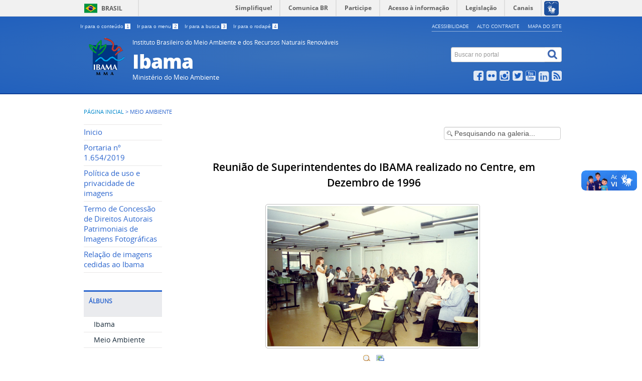

--- FILE ---
content_type: text/html; charset=utf-8
request_url: https://www.ibama.gov.br/meio-ambiente/ibama/ibama-ib-00070-herminiolacerda-2912
body_size: 32673
content:
<!DOCTYPE html>
<!--[if lt IE 7]>      <html prefix="og: http://ogp.me/ns#" class="no-js lt-ie9 lt-ie8 lt-ie7" lang="pt-br" dir="ltr"> <![endif]-->
<!--[if IE 7]>         <html prefix="og: http://ogp.me/ns#" class="no-js lt-ie9 lt-ie8" lang="pt-br" dir="ltr"> <![endif]-->
<!--[if IE 8]>         <html prefix="og: http://ogp.me/ns#" class="no-js lt-ie9" lang="pt-br" dir="ltr"> <![endif]-->
<!--[if gt IE 8]><!--> <html prefix="og: http://ogp.me/ns#" class="no-js" lang="pt-br" dir="ltr"> <!--<![endif]-->
<head>
    <!--[if lt IE 9]>
    <script src="/templates/padraogoverno01/js/html5shiv.js"></script>
    <![endif]-->
    <link rel="stylesheet" href="/templates/padraogoverno01/bootstrap/css/bootstrap.min.css" type='text/css'/>
    <link rel="stylesheet" href="/templates/padraogoverno01/css/template-azul.css" type='text/css'/>
    		<link rel="stylesheet" href="/templates/padraogoverno01/css/icones-bmp-azul.css" type='text/css'/>
		    <link rel="stylesheet" href="/templates/padraogoverno01/font-awesome/css/font-awesome.min.css" type='text/css'/>
    <!--[if lt IE 10]>
    <link rel="stylesheet" href="/templates/padraogoverno01/css/ie.css" />
    <![endif]-->
    <!--[if lt IE 9]>
    <link rel="stylesheet" href="/templates/padraogoverno01/css/ie8.css" />
    <![endif]-->
    <!--[if lt IE 8]>
    <link rel="stylesheet" href="/templates/padraogoverno01/css/ie7.css" />
    <link rel="stylesheet" href="/font-awesome/css/font-awesome-ie7.min.css" />
    <![endif]--> 
    <link rel="stylesheet" href="/templates/padraogoverno01/css/mod-consultas.css" type='text/css'/>
    <link rel="stylesheet" href="/templates/padraogoverno01/css/mod-notas.css" type='text/css'/>
    <link rel="stylesheet" href="/templates/padraogoverno01/css/banco-imagens.css" type='text/css'/>
    <link rel="stylesheet" href="/templates/padraogoverno01/css/legislacao.css" type='text/css'/> 
    <link rel="stylesheet" href="/templates/padraogoverno01/css/lightbox.css" type='text/css'/>
    <link rel="stylesheet" href="/templates/padraogoverno01/css/print.css" type='text/css'/>
    <script src="/templates/padraogoverno01/js/jquery-latest.min.js"></script>
    <script src="/templates/padraogoverno01/js/jquerymask.js"></script>
            <base href="https://www.ibama.gov.br/meio-ambiente/ibama/ibama-ib-00070-herminiolacerda-2912" />
	<meta http-equiv="content-type" content="text/html; charset=utf-8" />
	<meta name="keywords" content="Reunião, Reuniao, Centre, Reforma do Ibama, Hermínio Lacerda" />
	<meta name="description" content="IBAMA" />
	<title>Meio Ambiente - Álbum: Ibama - Imagem:  Reunião de Superintendentes do IBAMA realizado no Centre, em Dezembro de 1996</title>
	<link href="/templates/padraogoverno01/favicon.ico" rel="shortcut icon" type="image/vnd.microsoft.icon" />
	<link href="https://www.ibama.gov.br/component/search/?Itemid=1592&amp;id=2912&amp;format=opensearch" rel="search" title="Pesquisa IBAMA" type="application/opensearchdescription+xml" />
	<link href="https://www.ibama.gov.br/media/joomgallery/css/joom_settings.css" rel="stylesheet" type="text/css" />
	<link href="https://www.ibama.gov.br/media/joomgallery/css/joomgallery.css" rel="stylesheet" type="text/css" />
	<link href="https://www.ibama.gov.br/media/plg_joomprettyphoto/css/prettyPhoto.css" rel="stylesheet" type="text/css" />
	<script type="application/json" class="joomla-script-options new">{"csrf.token":"ccbb0381a95784c23678ac038e9dfdb1","system.paths":{"root":"","base":""},"joomla.jtext":{"COM_JOOMGALLERY_DETAIL_SENDTOFRIEND_ALERT_ENTER_NAME_EMAIL":"Por favor, digite o nome e e-mail!","COM_JOOMGALLERY_DETAIL_COMMENTS_ALERT_ENTER_COMMENT":"Por favor, digite seu coment\u00e1rio!  ","COM_JOOMGALLERY_DETAIL_COMMENTS_ALERT_ENTER_CODE":"Por favor, digite o c\u00f3digo da imagem!"}}</script>
	<script src="/media/jui/js/jquery.min.js?2dbca9c562ebc62811699cdcc88ebeed" type="text/javascript"></script>
	<script src="/media/jui/js/jquery-noconflict.js?2dbca9c562ebc62811699cdcc88ebeed" type="text/javascript"></script>
	<script src="/media/jui/js/jquery-migrate.min.js?2dbca9c562ebc62811699cdcc88ebeed" type="text/javascript"></script>
	<script src="/media/k2/assets/js/k2.frontend.js?v=2.10.3&b=20200429&sitepath=/" type="text/javascript"></script>
	<script src="https://www.ibama.gov.br/media/plg_joomprettyphoto/js/jquery.prettyPhoto.js" type="text/javascript"></script>
	<script src="https://www.ibama.gov.br/media/joomgallery/js/detail.js" type="text/javascript"></script>
	<script src="/plugins/system/bootstrap_3/assets/js/bootstrap.min.js" type="text/javascript"></script>
	<script type="text/javascript">
    jQuery(document).ready(function(){
    jQuery("a[data-rel^='prettyPhoto']").prettyPhoto({
      hook: 'data-rel',
      animation_speed: 'fast', /* fast/slow/normal */
      ajaxcallback: function() {},
      slideshow: 5000, /* false OR interval time in ms */
      autoplay_slideshow: false, /* true/false */
      opacity: 0.80, /* Value between 0 and 1 */
      show_title: true, /* true/false */
      allow_resize: true, /* Resize the photos bigger than viewport. true/false */
      allow_expand: true, /* Allow the user to expand a resized image. true/false */
      default_width: 500,
      default_height: 344,
      counter_separator_label: '/', /* The separator for the gallery counter 1 "of" 2 */
      theme: 'pp_default', /* light_rounded / dark_rounded / light_square / dark_square / facebook */
      horizontal_padding: 20, /* The padding on each side of the picture */
      hideflash: false, /* Hides all the flash object on a page, set to TRUE if flash appears over prettyPhoto */
      wmode: 'opaque', /* Set the flash wmode attribute */
      autoplay: true, /* Automatically start videos: True/False */
      modal: false, /* If set to true, only the close button will close the window */
      deeplinking: true, /* Allow prettyPhoto to update the url to enable deeplinking. */
      overlay_gallery: true, /* If set to true, a gallery will overlay the fullscreen image on mouse over */
      overlay_gallery_max: 60, /* Maximum number of pictures in the overlay gallery */
      keyboard_shortcuts: true, /* Set to false if you open forms inside prettyPhoto */
      changepicturecallback: function(){}, /* Called everytime an item is shown/changed */
      callback: function(){}, /* Called when prettyPhoto is closed */
      ie6_fallback: true,
      custom_markup: '',
      social_tools: false /* html or false to disable */
    });
  });document.onkeydown = joom_cursorchange;    var jg_use_code = 0;jQuery(document).ready(function($){
	jQuery('.hasHint').tooltip({"html": true});
if(window.MooTools) {

			  // Mootools conflict fix for toggle with Bootstrap 3/JQuery
			  window.addEvent('load', function() {
			    $$('[rel=tooltip],[data-toggle],a[data-toggle],button[data-toggle],[data-toggle=collapse],a[data-toggle=dropdown],.hasTooltip').each(function (e) {
			        e.getParent().hide = null;
			        e.hide = null;
			    });
			  });

			}
});
	</script>
	<!-- Do not edit IE conditional style below -->
  <!--[if lte IE 6]>
  <style type="text/css">
    .pngfile {
      behavior:url('https://www.ibama.gov.br/media/joomgallery/js/pngbehavior.htc') !important;
    }
  </style>
  <![endif]-->
  <!-- End Conditional Style -->
	<!--[if lt IE 9]><link rel="stylesheet" href="https://www.ibama.gov.br/modules/mod_barradogoverno/assets/2014/css/ie8.css" type="text/css" /><![endif]-->
	<style type="text/css">
#barra-brasil li { line-height:inherit; }
</style>

    <meta content="width=device-width, initial-scale=1.0" name="viewport">
        		<link href='https://www.ibama.gov.br/templates/padraogoverno01/css/fontes.css'  rel='stylesheet' type='text/css'>
		

</head>

<!-- DIRECIONADOR PARA O GOVBR -->

<body >
    <a class="hide" id="topo" href="#accessibility">Ir direto para menu de acessibilidade.</a>
    <noscript>
      <div class="error minor-font">
        Seu navegador de internet está sem suporte à JavaScript. Por esse motivo algumas funcionalidades do site podem não estar acessíveis.
      </div>
    </noscript>
    <!--[if lt IE 7]><center><strong>Atenção, a versão de seu navegador não é compatível com este sítio. Atualize seu navegador.</strong></center><![endif]-->
    <!-- barra do governo -->
<div id="barra-brasil">
	<div id="barra-brasil" style="background:#7F7F7F; height: 20px; padding:0 0 0 10px;display:block;"> 
	<ul id="menu-barra-temp" style="list-style:none;">
		<li style="display:inline; float:left;padding-right:10px; margin-right:10px; border-right:1px solid #EDEDED"><a href="http://brasil.gov.br" style="font-family:sans,sans-serif; text-decoration:none; color:white;">Portal do Governo Brasileiro</a></li> 
		<li><a style="font-family:sans,sans-serif; text-decoration:none; color:white;" href="http://epwg.governoeletronico.gov.br/barra/atualize.html">Atualize sua Barra de Governo</a></li>
	</ul>
	</div>
</div>
	<script type="text/javascript" src="https://barra.brasil.gov.br/barra.js"></script><noscript>A barra do Governo Federal só poderá ser visualizada se o javascript estiver ativado.</noscript>
	
<!--[if lt IE 7]><br /><strong>Seu navegador é incompatível com os novos padrões de tecnologia e por isso você não pode visualizar a nova barra do Governo Federal. Atualize ou troque seu navegador.</strong><br /><![endif]-->
<!-- fim barra do governo -->
    <div class="layout">
        <header>
            <div class="container">
                <div class="row-fluid accessibility-language-actions-container">
                    <div class="span6 accessibility-container">
                        <ul id="accessibility">
                            <li>
                                <a accesskey="1" href="#content" id="link-conteudo">
                                    Ir para o conte&uacute;do
                                    <span>1</span>
                                </a>
                            </li>
                            <li>
                                <a accesskey="2" href="#navigation" id="link-navegacao">
                                    Ir para o menu
                                    <span>2</span>
                                </a>
                            </li>
                            <li>
                                <a accesskey="3" href="#portal-searchbox" id="link-buscar">
                                    Ir para a busca
                                    <span>3</span>
                                </a>
                            </li>
                            <li>
                                <a accesskey="4" href="#footer" id="link-rodape">
                                    Ir para o rodap&eacute;
                                    <span>4</span>
                                </a>
                            </li>
                        </ul>
                    </div>
                    <!-- fim div.span6 -->
                    <div class="span6 language-and-actions-container">
                        		<h2 class="hide">Opções de acessibilidade</h2>
		
<ul class="pull-right" id="portal-siteactions">
<li class="item-140"><a href="/acessibilidade" accesskey="5" >Acessibilidade</a></li><li class="item-141 toggle-contraste"><a class="toggle-contraste" href="#"  accesskey="6" >Alto contraste</a></li><li class="item-142"><a href="/mapa-do-site" accesskey="7" >Mapa do site</a></li></ul>
	
                    </div>
                    <!-- fim div.span6 -->
                </div>
                <!-- fim .row-fluid -->
                <div class="row-fluid">
                    <div id="logo" class="span8">
                        <a href="https://www.ibama.gov.br/" title="Ibama">
                                                        <img src="https://www.ibama.gov.br/images/Logo_Ibama_2018_site_77x76.png" alt="Ibama" />
                                                        <span class="portal-title-1">Instituto Brasileiro do Meio Ambiente e dos Recursos Naturais Renováveis</span>
                            <h1 class="portal-title corto">Ibama</h1>
                            <span class="portal-description">Ministério do Meio Ambiente</span>
                        </a>
                    </div>
                    <!-- fim .span8 -->
                    <div class="span4">
                        	<div id="portal-searchbox" class="row">
    	<h2 class="hidden">Buscar no portal</h2>
    	<form action="/meio-ambiente" method="post" class="pull-right">
 	<fieldset>
        <legend class="hide">Busca</legend>
        <h2 class="hidden">Buscar no portal</h2>
        <div class="input-append">
        	<label for="portal-searchbox-field" class="hide">Busca: </label>
        	<input type="text" id="portal-searchbox-field" class="searchField" placeholder="Buscar no portal" title="Buscar no portal" name="searchword">       
            <button type="submit" class="btn searchButton"><span class="hide">Buscar</span><i class="icon-search"></i></button>
		</div>
		<input type="hidden" name="task" value="search" />
		<input type="hidden" name="option" value="com_search" />
		<input type="hidden" name="Itemid" value="1592" />
	</fieldset>
</form>
    </div>
		<div id="social-icons" class="row">
    	<h2 class="hidden">Redes Sociais</h2>
    	
<ul class="pull-right">
<li class="portalredes-item item-138"><a href="https://www.facebook.com/ibama.gov.br" ><i class="icon-facebook-sign"><span>Facebook</span></i></a></li><li class="portalredes-item item-139"><a href="https://www.flickr.com/photos/ibamagov/albums" target="_blank" rel="noopener noreferrer"><i class="icon-flickr"><span>Flickr</span></i></a></li><li class="portalredes-item item-257"><a href="https://www.instagram.com/ibamagov/" target="_blank" rel="noopener noreferrer"><i class="icon-instagram"><span>Instagram</span></i></a></li><li class="portalredes-item item-136"><a href="https://twitter.com/ibamagov" ><i class="icon-twitter-sign"><span>Twitter</span></i></a></li><li class="portalredes-item item-137"><a href="https://www.youtube.com/channel/UCJEJjqCqqDzdW9vaZE_Ct-g" ><i class="icon-youtube"><span>YouTube</span></i></a></li><li class="portalredes-item item-2048"><a href="https://www.linkedin.com/company/ibama/mycompany/" ><i class="icon-linkedin-sign"><span>LinkedIn</span></i></a></li><li class="portalredes-item item-226"><a href="http://www.ibama.gov.br/index.php?option=com_content&amp;view=category&amp;layout=blog&amp;id=57&amp;Itemid=271&amp;format=feed&amp;type=rss" ><i class="icon-rss-sign"><span>RSS</span></i></a></li></ul>
    </div>
	
                    </div>
                    <!-- fim .span4 -->
                </div>
                <!-- fim .row-fluid -->
            </div>
            <!-- fim div.container -->
            <div class="sobre">
                <div class="container">
                    
                </div>
                <!-- .container -->
            </div>
            <!-- fim .sobre -->
        </header>
        <main>
            <div class="container">
                	<div class="row-fluid">
		<section>
						
<div class="rastro-navegacao row-flutuante">
<a href="/" class="pathway">Página inicial</a> <span class="separator"> &gt; </span> <span>Meio Ambiente</span></div>
		</section>
	</div>
	
                <div class="row-fluid">
                                        <div id="navigation" class="span3">
                        <a href="#" class="visible-phone visible-tablet mainmenu-toggle btn"><i class="icon-list"></i>&nbsp;Menu</a>
                        <section id="navigation-section">
                            <span class="hide">Início do menu principal</span>
                            	<nav class="menu-de-apoio span9">
		<h2 class="hide">Menu - Banco de Imagens </h2><!-- visible-phone visible-tablet -->
		<ul class="menuspan9">
<li class="item-1589"><a href="/bancodeimagens" >Inicio</a></li><li class="item-1590"><a href="/portaria-n-1654-2019" >Portaria nº 1.654/2019</a></li><li class="item-1963"><a href="https://www.ibama.gov.br/portaria-n-1654-2019#POLITICA" >Política de uso e privacidade de imagens</a></li><li class="item-1964"><a href="https://www.ibama.gov.br/portaria-n-1654-2019#TERMO" >Termo de Concessão de Direitos Autorais Patrimoniais de Imagens Fotográficas</a></li><li class="item-1965"><a href="https://www.ibama.gov.br/portaria-n-1654-2019#RELACAO" >Relação de imagens cedidas ao Ibama</a></li></ul>
	</nav>
		<nav class=" span9">
		<h2 >Álbuns <i class="icon-chevron-up visible-phone visible-tablet pull-right"></i></h2><!-- visible-phone visible-tablet -->
		
<ul>
<li class="item-1591"><a href="/ibama" >Ibama</a></li><li class="item-1592 current active"><a href="/meio-ambiente" >Meio Ambiente</a></li></ul>
	</nav>
	
                            <span class="hide">Fim do menu principal</span>
                        </section>
                    </div>
                    <!-- fim #navigation.span3 -->
                                        <div id="content" class="span9 internas">
                        <section id="content-section">
                            <span class="hide">Início do conteúdo da página</span>

                            
                            
                                
                                                                <div class="row-fluid">
                                                                            <div class="gallery">
  <div class="jg_search">
    <form action="/meio-ambiente/search" method="post">
      <input title="Pesquisando na galeria..." type="text" name="sstring" class="inputbox" onblur="if(this.value=='') this.value='Pesquisando na galeria...';" onfocus="if(this.value=='Pesquisando na galeria...') this.value='';" value="Pesquisando na galeria..." />
    </form>
  </div>
  <a name="joomimg"></a>
  <div>
    <h3 class="jg_imgtitle" id="jg_photo_title">
      Reunião de Superintendentes do IBAMA realizado no Centre, em Dezembro de 1996    </h3>
  </div>
  <div class="jg_displaynone">
      <a href="/meio-ambiente/image?view=image&amp;format=raw&amp;type=orig&amp;id=2843" data-rel="prettyPhoto[joomgallery]" title="Animais apreendidos, jacaré, veado e tatu | Fiscalização do Ibama &lt;p&gt;Animais apreendidos, jacaré, vea&lt;/p&gt;
&lt;div class=&quot;controls&quot;&gt;&lt;img id=&quot;imagelib2&quot; class=&quot;jg_imgpreview img-polaroid&quot; src=&quot;administrator/index.php?option=com_joomgallery&amp;amp;controller=images&amp;amp;view=image&amp;amp;format=raw&amp;amp;type=img&amp;amp;cid=2843&quot; alt=&quot;Pré-visualizar Imagem&quot; name=&quot;imagelib2&quot; border=&quot;2&quot; /&gt;&lt;/div&gt;
&lt;p&gt;do e tatu.&lt;/p&gt;">2843</a>
      <a href="/meio-ambiente/image?view=image&amp;format=raw&amp;type=orig&amp;id=2843" data-rel="prettyPhoto[joomgalleryIcon]" title="Animais apreendidos, jacaré, veado e tatu | Fiscalização do Ibama &lt;p&gt;Animais apreendidos, jacaré, vea&lt;/p&gt;
&lt;div class=&quot;controls&quot;&gt;&lt;img id=&quot;imagelib2&quot; class=&quot;jg_imgpreview img-polaroid&quot; src=&quot;administrator/index.php?option=com_joomgallery&amp;amp;controller=images&amp;amp;view=image&amp;amp;format=raw&amp;amp;type=img&amp;amp;cid=2843&quot; alt=&quot;Pré-visualizar Imagem&quot; name=&quot;imagelib2&quot; border=&quot;2&quot; /&gt;&lt;/div&gt;
&lt;p&gt;do e tatu.&lt;/p&gt;">2843</a>
      <a href="/meio-ambiente/image?view=image&amp;format=raw&amp;type=orig&amp;id=2844" data-rel="prettyPhoto[joomgallery]" title="Fiscais do Ibama em fiscalização Fiscais do Ibama, em fiscalização">2844</a>
      <a href="/meio-ambiente/image?view=image&amp;format=raw&amp;type=orig&amp;id=2844" data-rel="prettyPhoto[joomgalleryIcon]" title="Fiscais do Ibama em fiscalização Fiscais do Ibama, em fiscalização">2844</a>
      <a href="/meio-ambiente/image?view=image&amp;format=raw&amp;type=orig&amp;id=2845" data-rel="prettyPhoto[joomgallery]" title="Apreensão de materiais de pesca predatória | Fiscalização do Ibama Apreensão de materiais de pesca predatória.">2845</a>
      <a href="/meio-ambiente/image?view=image&amp;format=raw&amp;type=orig&amp;id=2845" data-rel="prettyPhoto[joomgalleryIcon]" title="Apreensão de materiais de pesca predatória | Fiscalização do Ibama Apreensão de materiais de pesca predatória.">2845</a>
      <a href="/meio-ambiente/image?view=image&amp;format=raw&amp;type=orig&amp;id=2846" data-rel="prettyPhoto[joomgallery]" title="Ação do Ibama apreende animais silvestres | Fiscalização do Ibama Ação do Ibama apreende animais silvestres.">2846</a>
      <a href="/meio-ambiente/image?view=image&amp;format=raw&amp;type=orig&amp;id=2846" data-rel="prettyPhoto[joomgalleryIcon]" title="Ação do Ibama apreende animais silvestres | Fiscalização do Ibama Ação do Ibama apreende animais silvestres.">2846</a>
      <a href="/meio-ambiente/image?view=image&amp;format=raw&amp;type=orig&amp;id=2847" data-rel="prettyPhoto[joomgallery]" title="Ibama apreende madeira retirada ilegalmente de floresta | Fiscalização do Ibama Ibama apreende madeira retirada ilegalmente de floresta.">2847</a>
      <a href="/meio-ambiente/image?view=image&amp;format=raw&amp;type=orig&amp;id=2847" data-rel="prettyPhoto[joomgalleryIcon]" title="Ibama apreende madeira retirada ilegalmente de floresta | Fiscalização do Ibama Ibama apreende madeira retirada ilegalmente de floresta.">2847</a>
      <a href="/meio-ambiente/image?view=image&amp;format=raw&amp;type=orig&amp;id=2848" data-rel="prettyPhoto[joomgallery]" title="Ação do Ibama apreende animais silvestres e redes para pesca predatória. Fiscalização do Ibama">2848</a>
      <a href="/meio-ambiente/image?view=image&amp;format=raw&amp;type=orig&amp;id=2848" data-rel="prettyPhoto[joomgalleryIcon]" title="Ação do Ibama apreende animais silvestres e redes para pesca predatória. Fiscalização do Ibama">2848</a>
      <a href="/meio-ambiente/image?view=image&amp;format=raw&amp;type=orig&amp;id=2849" data-rel="prettyPhoto[joomgallery]" title="Conferência Nacional do Meio Ambiente I 2003 Conferência Nacional do Meio Ambiente.">2849</a>
      <a href="/meio-ambiente/image?view=image&amp;format=raw&amp;type=orig&amp;id=2849" data-rel="prettyPhoto[joomgalleryIcon]" title="Conferência Nacional do Meio Ambiente I 2003 Conferência Nacional do Meio Ambiente.">2849</a>
      <a href="/meio-ambiente/image?view=image&amp;format=raw&amp;type=orig&amp;id=2850" data-rel="prettyPhoto[joomgallery]" title="Conferência Nacional do Meio Ambiente I 2003 Geral da Conferência Nacional do Meio ambiente, na Universidade de brasília.">2850</a>
      <a href="/meio-ambiente/image?view=image&amp;format=raw&amp;type=orig&amp;id=2850" data-rel="prettyPhoto[joomgalleryIcon]" title="Conferência Nacional do Meio Ambiente I 2003 Geral da Conferência Nacional do Meio ambiente, na Universidade de brasília.">2850</a>
      <a href="/meio-ambiente/image?view=image&amp;format=raw&amp;type=orig&amp;id=2851" data-rel="prettyPhoto[joomgallery]" title="Eduardo de Souza Martins, Presidente do Ibama, de 1996 a abril de 1999 Eduardo de Souza Martins, Presidente do Ibama, de 1996 a abril de 1999.">2851</a>
      <a href="/meio-ambiente/image?view=image&amp;format=raw&amp;type=orig&amp;id=2851" data-rel="prettyPhoto[joomgalleryIcon]" title="Eduardo de Souza Martins, Presidente do Ibama, de 1996 a abril de 1999 Eduardo de Souza Martins, Presidente do Ibama, de 1996 a abril de 1999.">2851</a>
      <a href="/meio-ambiente/image?view=image&amp;format=raw&amp;type=orig&amp;id=2852" data-rel="prettyPhoto[joomgallery]" title="Eduardo de Souza Martins, Presidente do Ibama, de 1996 a abril de 1999 Eduardo de Souza Martins, Presidente do Ibama, de 1996 a abril de 1999.">2852</a>
      <a href="/meio-ambiente/image?view=image&amp;format=raw&amp;type=orig&amp;id=2852" data-rel="prettyPhoto[joomgalleryIcon]" title="Eduardo de Souza Martins, Presidente do Ibama, de 1996 a abril de 1999 Eduardo de Souza Martins, Presidente do Ibama, de 1996 a abril de 1999.">2852</a>
      <a href="/meio-ambiente/image?view=image&amp;format=raw&amp;type=orig&amp;id=2853" data-rel="prettyPhoto[joomgallery]" title="Ibama apreende madeira retirada ilegalmente de floresta. Fiscalização do Ibama">2853</a>
      <a href="/meio-ambiente/image?view=image&amp;format=raw&amp;type=orig&amp;id=2853" data-rel="prettyPhoto[joomgalleryIcon]" title="Ibama apreende madeira retirada ilegalmente de floresta. Fiscalização do Ibama">2853</a>
      <a href="/meio-ambiente/image?view=image&amp;format=raw&amp;type=orig&amp;id=2854" data-rel="prettyPhoto[joomgallery]" title="Fernando César de Moreira Mesquita, Presidente do Ibama, de 1989 a 1990">2854</a>
      <a href="/meio-ambiente/image?view=image&amp;format=raw&amp;type=orig&amp;id=2854" data-rel="prettyPhoto[joomgalleryIcon]" title="Fernando César de Moreira Mesquita, Presidente do Ibama, de 1989 a 1990">2854</a>
      <a href="/meio-ambiente/image?view=image&amp;format=raw&amp;type=orig&amp;id=2855" data-rel="prettyPhoto[joomgallery]" title="Fernando César de Moreira Mesquita, Presidente do Ibama, de 1989 a 1990 Visita do Presidente do Ibama Fernando Mesquita ao parque|Chapada dos Veadeiros.">2855</a>
      <a href="/meio-ambiente/image?view=image&amp;format=raw&amp;type=orig&amp;id=2855" data-rel="prettyPhoto[joomgalleryIcon]" title="Fernando César de Moreira Mesquita, Presidente do Ibama, de 1989 a 1990 Visita do Presidente do Ibama Fernando Mesquita ao parque|Chapada dos Veadeiros.">2855</a>
      <a href="/meio-ambiente/image?view=image&amp;format=raw&amp;type=orig&amp;id=2856" data-rel="prettyPhoto[joomgallery]" title="Construção da sede do Ibama em Brasília, Distrito Federal. Construção | Ibama sede">2856</a>
      <a href="/meio-ambiente/image?view=image&amp;format=raw&amp;type=orig&amp;id=2856" data-rel="prettyPhoto[joomgalleryIcon]" title="Construção da sede do Ibama em Brasília, Distrito Federal. Construção | Ibama sede">2856</a>
      <a href="/meio-ambiente/image?view=image&amp;format=raw&amp;type=orig&amp;id=2857" data-rel="prettyPhoto[joomgallery]" title="Construção da sede do Ibama em Brasília, Distrito Federal. Construção | Ibama sede">2857</a>
      <a href="/meio-ambiente/image?view=image&amp;format=raw&amp;type=orig&amp;id=2857" data-rel="prettyPhoto[joomgalleryIcon]" title="Construção da sede do Ibama em Brasília, Distrito Federal. Construção | Ibama sede">2857</a>
      <a href="/meio-ambiente/image?view=image&amp;format=raw&amp;type=orig&amp;id=2858" data-rel="prettyPhoto[joomgallery]" title="Maria Tereza de Jorge Pádua, Presidente do Ibama, no ano de 1992">2858</a>
      <a href="/meio-ambiente/image?view=image&amp;format=raw&amp;type=orig&amp;id=2858" data-rel="prettyPhoto[joomgalleryIcon]" title="Maria Tereza de Jorge Pádua, Presidente do Ibama, no ano de 1992">2858</a>
      <a href="/meio-ambiente/image?view=image&amp;format=raw&amp;type=orig&amp;id=2859" data-rel="prettyPhoto[joomgallery]" title="1º Seminário Nacional sobre Incêndios Florestais e Queimadas">2859</a>
      <a href="/meio-ambiente/image?view=image&amp;format=raw&amp;type=orig&amp;id=2859" data-rel="prettyPhoto[joomgalleryIcon]" title="1º Seminário Nacional sobre Incêndios Florestais e Queimadas">2859</a>
      <a href="/meio-ambiente/image?view=image&amp;format=raw&amp;type=orig&amp;id=2860" data-rel="prettyPhoto[joomgallery]" title="1º Seminário Nacional sobre Incêndios Florestais e Queimadas">2860</a>
      <a href="/meio-ambiente/image?view=image&amp;format=raw&amp;type=orig&amp;id=2860" data-rel="prettyPhoto[joomgalleryIcon]" title="1º Seminário Nacional sobre Incêndios Florestais e Queimadas">2860</a>
      <a href="/meio-ambiente/image?view=image&amp;format=raw&amp;type=orig&amp;id=2861" data-rel="prettyPhoto[joomgallery]" title="Raul Belens Jungmann Pinto, Presidente do Ibama, de 1995 a 1996">2861</a>
      <a href="/meio-ambiente/image?view=image&amp;format=raw&amp;type=orig&amp;id=2861" data-rel="prettyPhoto[joomgalleryIcon]" title="Raul Belens Jungmann Pinto, Presidente do Ibama, de 1995 a 1996">2861</a>
      <a href="/meio-ambiente/image?view=image&amp;format=raw&amp;type=orig&amp;id=2862" data-rel="prettyPhoto[joomgallery]" title="Raul Belens Jungmann Pinto, Presidente do Ibama, de 1995 a 1996">2862</a>
      <a href="/meio-ambiente/image?view=image&amp;format=raw&amp;type=orig&amp;id=2862" data-rel="prettyPhoto[joomgalleryIcon]" title="Raul Belens Jungmann Pinto, Presidente do Ibama, de 1995 a 1996">2862</a>
      <a href="/meio-ambiente/image?view=image&amp;format=raw&amp;type=orig&amp;id=2863" data-rel="prettyPhoto[joomgallery]" title="Raul Belens Jungmann Pinto, Presidente do Ibama, de 1995 a 1996">2863</a>
      <a href="/meio-ambiente/image?view=image&amp;format=raw&amp;type=orig&amp;id=2863" data-rel="prettyPhoto[joomgalleryIcon]" title="Raul Belens Jungmann Pinto, Presidente do Ibama, de 1995 a 1996">2863</a>
      <a href="/meio-ambiente/image?view=image&amp;format=raw&amp;type=orig&amp;id=2864" data-rel="prettyPhoto[joomgallery]" title="Construção I Parque Nacional de Brasília Construção do Parque Nacional de Brasília.">2864</a>
      <a href="/meio-ambiente/image?view=image&amp;format=raw&amp;type=orig&amp;id=2864" data-rel="prettyPhoto[joomgalleryIcon]" title="Construção I Parque Nacional de Brasília Construção do Parque Nacional de Brasília.">2864</a>
      <a href="/meio-ambiente/image?view=image&amp;format=raw&amp;type=orig&amp;id=2865" data-rel="prettyPhoto[joomgallery]" title="Piscina I Parque Nacional de Brasília Piscina do Parque Nacional de Brasília.">2865</a>
      <a href="/meio-ambiente/image?view=image&amp;format=raw&amp;type=orig&amp;id=2865" data-rel="prettyPhoto[joomgalleryIcon]" title="Piscina I Parque Nacional de Brasília Piscina do Parque Nacional de Brasília.">2865</a>
      <a href="/meio-ambiente/image?view=image&amp;format=raw&amp;type=orig&amp;id=2866" data-rel="prettyPhoto[joomgallery]" title="Piscina I Parque Nacional de Brasília Piscina do Parque Nacional de Brasília.">2866</a>
      <a href="/meio-ambiente/image?view=image&amp;format=raw&amp;type=orig&amp;id=2866" data-rel="prettyPhoto[joomgalleryIcon]" title="Piscina I Parque Nacional de Brasília Piscina do Parque Nacional de Brasília.">2866</a>
      <a href="/meio-ambiente/image?view=image&amp;format=raw&amp;type=orig&amp;id=2867" data-rel="prettyPhoto[joomgallery]" title="Foto da maquete do Ibama sede Foto da maquete do Ibama sede.">2867</a>
      <a href="/meio-ambiente/image?view=image&amp;format=raw&amp;type=orig&amp;id=2867" data-rel="prettyPhoto[joomgalleryIcon]" title="Foto da maquete do Ibama sede Foto da maquete do Ibama sede.">2867</a>
      <a href="/meio-ambiente/image?view=image&amp;format=raw&amp;type=orig&amp;id=2868" data-rel="prettyPhoto[joomgallery]" title="Visita do então Presidente da República, José Sarney, à sede do Ibama, por ocasião do 1º aniversário do IBAMA.">2868</a>
      <a href="/meio-ambiente/image?view=image&amp;format=raw&amp;type=orig&amp;id=2868" data-rel="prettyPhoto[joomgalleryIcon]" title="Visita do então Presidente da República, José Sarney, à sede do Ibama, por ocasião do 1º aniversário do IBAMA.">2868</a>
      <a href="/meio-ambiente/image?view=image&amp;format=raw&amp;type=orig&amp;id=2869" data-rel="prettyPhoto[joomgallery]" title="Visita do então Presidente da República José Sarney e da atriz Maitê Proença à sede do Ibama, por ocasião do 1º aniversário do IBAMA. 1º aniversário do IBAMA">2869</a>
      <a href="/meio-ambiente/image?view=image&amp;format=raw&amp;type=orig&amp;id=2869" data-rel="prettyPhoto[joomgalleryIcon]" title="Visita do então Presidente da República José Sarney e da atriz Maitê Proença à sede do Ibama, por ocasião do 1º aniversário do IBAMA. 1º aniversário do IBAMA">2869</a>
      <a href="/meio-ambiente/image?view=image&amp;format=raw&amp;type=orig&amp;id=2870" data-rel="prettyPhoto[joomgallery]" title="Visita do então Presidente da República, José Sarney, à sede do Ibama, por ocasião do 1º aniversário do IBAMA. 1º Aniversário do IBAMA.">2870</a>
      <a href="/meio-ambiente/image?view=image&amp;format=raw&amp;type=orig&amp;id=2870" data-rel="prettyPhoto[joomgalleryIcon]" title="Visita do então Presidente da República, José Sarney, à sede do Ibama, por ocasião do 1º aniversário do IBAMA. 1º Aniversário do IBAMA.">2870</a>
      <a href="/meio-ambiente/image?view=image&amp;format=raw&amp;type=orig&amp;id=2871" data-rel="prettyPhoto[joomgallery]" title="Visita do então Presidente da República, José Sarney, à sede do Ibama, por ocasião do 1º aniversário do IBAMA">2871</a>
      <a href="/meio-ambiente/image?view=image&amp;format=raw&amp;type=orig&amp;id=2871" data-rel="prettyPhoto[joomgalleryIcon]" title="Visita do então Presidente da República, José Sarney, à sede do Ibama, por ocasião do 1º aniversário do IBAMA">2871</a>
      <a href="/meio-ambiente/image?view=image&amp;format=raw&amp;type=orig&amp;id=2872" data-rel="prettyPhoto[joomgallery]" title="Visita do então Presidente da República, José Sarney, à sede do Ibama, por ocasião do 1º aniversário do IBAMA 1º aniversário do IBAMA">2872</a>
      <a href="/meio-ambiente/image?view=image&amp;format=raw&amp;type=orig&amp;id=2872" data-rel="prettyPhoto[joomgalleryIcon]" title="Visita do então Presidente da República, José Sarney, à sede do Ibama, por ocasião do 1º aniversário do IBAMA 1º aniversário do IBAMA">2872</a>
      <a href="/meio-ambiente/image?view=image&amp;format=raw&amp;type=orig&amp;id=2873" data-rel="prettyPhoto[joomgallery]" title="Visita do então Presidente da República, José Sarney, à sede do Ibama, por ocasião do 1º aniversário do IBAMA 1º aniversário do IBAMA">2873</a>
      <a href="/meio-ambiente/image?view=image&amp;format=raw&amp;type=orig&amp;id=2873" data-rel="prettyPhoto[joomgalleryIcon]" title="Visita do então Presidente da República, José Sarney, à sede do Ibama, por ocasião do 1º aniversário do IBAMA 1º aniversário do IBAMA">2873</a>
      <a href="/meio-ambiente/image?view=image&amp;format=raw&amp;type=orig&amp;id=2874" data-rel="prettyPhoto[joomgallery]" title="Visita do então Presidente da República, José Sarney, à sede do Ibama, por ocasião do 1º aniversário do IBAMA 1º aniversário do IBAMA">2874</a>
      <a href="/meio-ambiente/image?view=image&amp;format=raw&amp;type=orig&amp;id=2874" data-rel="prettyPhoto[joomgalleryIcon]" title="Visita do então Presidente da República, José Sarney, à sede do Ibama, por ocasião do 1º aniversário do IBAMA 1º aniversário do IBAMA">2874</a>
      <a href="/meio-ambiente/image?view=image&amp;format=raw&amp;type=orig&amp;id=2875" data-rel="prettyPhoto[joomgallery]" title="Visita do então Presidente da República, José Sarney, à sede do Ibama, por ocasião do 1º aniversário do IBAMA 1º aniversário do IBAMA">2875</a>
      <a href="/meio-ambiente/image?view=image&amp;format=raw&amp;type=orig&amp;id=2875" data-rel="prettyPhoto[joomgalleryIcon]" title="Visita do então Presidente da República, José Sarney, à sede do Ibama, por ocasião do 1º aniversário do IBAMA 1º aniversário do IBAMA">2875</a>
      <a href="/meio-ambiente/image?view=image&amp;format=raw&amp;type=orig&amp;id=2876" data-rel="prettyPhoto[joomgallery]" title="Visita do então Presidente da República, José Sarney, à sede do Ibama, por ocasião do 1º aniversário do IBAMA 1º aniversário do IBAMA">2876</a>
      <a href="/meio-ambiente/image?view=image&amp;format=raw&amp;type=orig&amp;id=2876" data-rel="prettyPhoto[joomgalleryIcon]" title="Visita do então Presidente da República, José Sarney, à sede do Ibama, por ocasião do 1º aniversário do IBAMA 1º aniversário do IBAMA">2876</a>
      <a href="/meio-ambiente/image?view=image&amp;format=raw&amp;type=orig&amp;id=2877" data-rel="prettyPhoto[joomgallery]" title="Visita do então Presidente da República, José Sarney, à sede do Ibama, por ocasião do 1º aniversário do IBAMA 1º aniversário do IBAMA">2877</a>
      <a href="/meio-ambiente/image?view=image&amp;format=raw&amp;type=orig&amp;id=2877" data-rel="prettyPhoto[joomgalleryIcon]" title="Visita do então Presidente da República, José Sarney, à sede do Ibama, por ocasião do 1º aniversário do IBAMA 1º aniversário do IBAMA">2877</a>
      <a href="/meio-ambiente/image?view=image&amp;format=raw&amp;type=orig&amp;id=2878" data-rel="prettyPhoto[joomgallery]" title="Visita do então Presidente da República, José Sarney, à sede do Ibama, por ocasião do 1º aniversário do IBAMA 1º aniversário do IBAMA">2878</a>
      <a href="/meio-ambiente/image?view=image&amp;format=raw&amp;type=orig&amp;id=2878" data-rel="prettyPhoto[joomgalleryIcon]" title="Visita do então Presidente da República, José Sarney, à sede do Ibama, por ocasião do 1º aniversário do IBAMA 1º aniversário do IBAMA">2878</a>
      <a href="/meio-ambiente/image?view=image&amp;format=raw&amp;type=orig&amp;id=2879" data-rel="prettyPhoto[joomgallery]" title="Visita do então Presidente da República, José Sarney, à sede do IBAMA">2879</a>
      <a href="/meio-ambiente/image?view=image&amp;format=raw&amp;type=orig&amp;id=2879" data-rel="prettyPhoto[joomgalleryIcon]" title="Visita do então Presidente da República, José Sarney, à sede do IBAMA">2879</a>
      <a href="/meio-ambiente/image?view=image&amp;format=raw&amp;type=orig&amp;id=2880" data-rel="prettyPhoto[joomgallery]" title="Visita do então Presidente da República, José Sarney, à sede do Ibama, por ocasião do 1º aniversário do IBAMA 1º aniversário do IBAMA">2880</a>
      <a href="/meio-ambiente/image?view=image&amp;format=raw&amp;type=orig&amp;id=2880" data-rel="prettyPhoto[joomgalleryIcon]" title="Visita do então Presidente da República, José Sarney, à sede do Ibama, por ocasião do 1º aniversário do IBAMA 1º aniversário do IBAMA">2880</a>
      <a href="/meio-ambiente/image?view=image&amp;format=raw&amp;type=orig&amp;id=2881" data-rel="prettyPhoto[joomgallery]" title="Reunião do CONAMA/IBAMA, técnicos ambientalistas e outras entidades Reunião do CONAMA/IBAMA">2881</a>
      <a href="/meio-ambiente/image?view=image&amp;format=raw&amp;type=orig&amp;id=2881" data-rel="prettyPhoto[joomgalleryIcon]" title="Reunião do CONAMA/IBAMA, técnicos ambientalistas e outras entidades Reunião do CONAMA/IBAMA">2881</a>
      <a href="/meio-ambiente/image?view=image&amp;format=raw&amp;type=orig&amp;id=2882" data-rel="prettyPhoto[joomgallery]" title="Público presente no auditório da sede do Ibama na reunião do CONAMA/IBAMA">2882</a>
      <a href="/meio-ambiente/image?view=image&amp;format=raw&amp;type=orig&amp;id=2882" data-rel="prettyPhoto[joomgalleryIcon]" title="Público presente no auditório da sede do Ibama na reunião do CONAMA/IBAMA">2882</a>
      <a href="/meio-ambiente/image?view=image&amp;format=raw&amp;type=orig&amp;id=2883" data-rel="prettyPhoto[joomgallery]" title="TÃ¢nia Maria Tonelli Munhoz, Presidente do IBAMA, de maio de 1990 a outubro de 1991">2883</a>
      <a href="/meio-ambiente/image?view=image&amp;format=raw&amp;type=orig&amp;id=2883" data-rel="prettyPhoto[joomgalleryIcon]" title="TÃ¢nia Maria Tonelli Munhoz, Presidente do IBAMA, de maio de 1990 a outubro de 1991">2883</a>
      <a href="/meio-ambiente/image?view=image&amp;format=raw&amp;type=orig&amp;id=2884" data-rel="prettyPhoto[joomgallery]" title="TÃ¢nia Maria Tonelli Munhoz, Presidente do IBAMA, de maio de 1990 a outubro de 1991">2884</a>
      <a href="/meio-ambiente/image?view=image&amp;format=raw&amp;type=orig&amp;id=2884" data-rel="prettyPhoto[joomgalleryIcon]" title="TÃ¢nia Maria Tonelli Munhoz, Presidente do IBAMA, de maio de 1990 a outubro de 1991">2884</a>
      <a href="/meio-ambiente/image?view=image&amp;format=raw&amp;type=orig&amp;id=2885" data-rel="prettyPhoto[joomgallery]" title="Visita da atriz Lucélia Santos à sede do IBAMA">2885</a>
      <a href="/meio-ambiente/image?view=image&amp;format=raw&amp;type=orig&amp;id=2885" data-rel="prettyPhoto[joomgalleryIcon]" title="Visita da atriz Lucélia Santos à sede do IBAMA">2885</a>
      <a href="/meio-ambiente/image?view=image&amp;format=raw&amp;type=orig&amp;id=2886" data-rel="prettyPhoto[joomgallery]" title="XII Feira do Verde | Vitória/ES">2886</a>
      <a href="/meio-ambiente/image?view=image&amp;format=raw&amp;type=orig&amp;id=2886" data-rel="prettyPhoto[joomgalleryIcon]" title="XII Feira do Verde | Vitória/ES">2886</a>
      <a href="/meio-ambiente/image?view=image&amp;format=raw&amp;type=orig&amp;id=2887" data-rel="prettyPhoto[joomgallery]" title="XII Feira do Verde | Vitória/ES">2887</a>
      <a href="/meio-ambiente/image?view=image&amp;format=raw&amp;type=orig&amp;id=2887" data-rel="prettyPhoto[joomgalleryIcon]" title="XII Feira do Verde | Vitória/ES">2887</a>
      <a href="/meio-ambiente/image?view=image&amp;format=raw&amp;type=orig&amp;id=2888" data-rel="prettyPhoto[joomgallery]" title="XII Feira do Verde | Vitória/ES">2888</a>
      <a href="/meio-ambiente/image?view=image&amp;format=raw&amp;type=orig&amp;id=2888" data-rel="prettyPhoto[joomgalleryIcon]" title="XII Feira do Verde | Vitória/ES">2888</a>
      <a href="/meio-ambiente/image?view=image&amp;format=raw&amp;type=orig&amp;id=2889" data-rel="prettyPhoto[joomgallery]" title="XII Feira do Verde | Vitória/ES">2889</a>
      <a href="/meio-ambiente/image?view=image&amp;format=raw&amp;type=orig&amp;id=2889" data-rel="prettyPhoto[joomgalleryIcon]" title="XII Feira do Verde | Vitória/ES">2889</a>
      <a href="/meio-ambiente/image?view=image&amp;format=raw&amp;type=orig&amp;id=2890" data-rel="prettyPhoto[joomgallery]" title="XII Feira do Verde | Vitória/ES">2890</a>
      <a href="/meio-ambiente/image?view=image&amp;format=raw&amp;type=orig&amp;id=2890" data-rel="prettyPhoto[joomgalleryIcon]" title="XII Feira do Verde | Vitória/ES">2890</a>
      <a href="/meio-ambiente/image?view=image&amp;format=raw&amp;type=orig&amp;id=2891" data-rel="prettyPhoto[joomgallery]" title="XII Feira do Verde | Vitória/ES">2891</a>
      <a href="/meio-ambiente/image?view=image&amp;format=raw&amp;type=orig&amp;id=2891" data-rel="prettyPhoto[joomgalleryIcon]" title="XII Feira do Verde | Vitória/ES">2891</a>
      <a href="/meio-ambiente/image?view=image&amp;format=raw&amp;type=orig&amp;id=2892" data-rel="prettyPhoto[joomgallery]" title="Exposição | Dia da Terra">2892</a>
      <a href="/meio-ambiente/image?view=image&amp;format=raw&amp;type=orig&amp;id=2892" data-rel="prettyPhoto[joomgalleryIcon]" title="Exposição | Dia da Terra">2892</a>
      <a href="/meio-ambiente/image?view=image&amp;format=raw&amp;type=orig&amp;id=2893" data-rel="prettyPhoto[joomgallery]" title="Exposição | Dia da Terra">2893</a>
      <a href="/meio-ambiente/image?view=image&amp;format=raw&amp;type=orig&amp;id=2893" data-rel="prettyPhoto[joomgalleryIcon]" title="Exposição | Dia da Terra">2893</a>
      <a href="/meio-ambiente/image?view=image&amp;format=raw&amp;type=orig&amp;id=2894" data-rel="prettyPhoto[joomgallery]" title="Exposição | Dia da Terra">2894</a>
      <a href="/meio-ambiente/image?view=image&amp;format=raw&amp;type=orig&amp;id=2894" data-rel="prettyPhoto[joomgalleryIcon]" title="Exposição | Dia da Terra">2894</a>
      <a href="/meio-ambiente/image?view=image&amp;format=raw&amp;type=orig&amp;id=2895" data-rel="prettyPhoto[joomgallery]" title="Exposição | Dia da Terra">2895</a>
      <a href="/meio-ambiente/image?view=image&amp;format=raw&amp;type=orig&amp;id=2895" data-rel="prettyPhoto[joomgalleryIcon]" title="Exposição | Dia da Terra">2895</a>
      <a href="/meio-ambiente/image?view=image&amp;format=raw&amp;type=orig&amp;id=2896" data-rel="prettyPhoto[joomgallery]" title="Exposição | Dia da Terra">2896</a>
      <a href="/meio-ambiente/image?view=image&amp;format=raw&amp;type=orig&amp;id=2896" data-rel="prettyPhoto[joomgalleryIcon]" title="Exposição | Dia da Terra">2896</a>
      <a href="/meio-ambiente/image?view=image&amp;format=raw&amp;type=orig&amp;id=2897" data-rel="prettyPhoto[joomgallery]" title="Exposição | Dia da Terra">2897</a>
      <a href="/meio-ambiente/image?view=image&amp;format=raw&amp;type=orig&amp;id=2897" data-rel="prettyPhoto[joomgalleryIcon]" title="Exposição | Dia da Terra">2897</a>
      <a href="/meio-ambiente/image?view=image&amp;format=raw&amp;type=orig&amp;id=2898" data-rel="prettyPhoto[joomgallery]" title="Exposição | Dia da Terra">2898</a>
      <a href="/meio-ambiente/image?view=image&amp;format=raw&amp;type=orig&amp;id=2898" data-rel="prettyPhoto[joomgalleryIcon]" title="Exposição | Dia da Terra">2898</a>
      <a href="/meio-ambiente/image?view=image&amp;format=raw&amp;type=orig&amp;id=2899" data-rel="prettyPhoto[joomgallery]" title="Exposição | Dia da Terra">2899</a>
      <a href="/meio-ambiente/image?view=image&amp;format=raw&amp;type=orig&amp;id=2899" data-rel="prettyPhoto[joomgalleryIcon]" title="Exposição | Dia da Terra">2899</a>
      <a href="/meio-ambiente/image?view=image&amp;format=raw&amp;type=orig&amp;id=2900" data-rel="prettyPhoto[joomgallery]" title="Exposição | Dia da Terra">2900</a>
      <a href="/meio-ambiente/image?view=image&amp;format=raw&amp;type=orig&amp;id=2900" data-rel="prettyPhoto[joomgalleryIcon]" title="Exposição | Dia da Terra">2900</a>
      <a href="/meio-ambiente/image?view=image&amp;format=raw&amp;type=orig&amp;id=2901" data-rel="prettyPhoto[joomgallery]" title="Exposição | Dia da Terra">2901</a>
      <a href="/meio-ambiente/image?view=image&amp;format=raw&amp;type=orig&amp;id=2901" data-rel="prettyPhoto[joomgalleryIcon]" title="Exposição | Dia da Terra">2901</a>
      <a href="/meio-ambiente/image?view=image&amp;format=raw&amp;type=orig&amp;id=2902" data-rel="prettyPhoto[joomgallery]" title="Exposição | Dia da Terra">2902</a>
      <a href="/meio-ambiente/image?view=image&amp;format=raw&amp;type=orig&amp;id=2902" data-rel="prettyPhoto[joomgalleryIcon]" title="Exposição | Dia da Terra">2902</a>
      <a href="/meio-ambiente/image?view=image&amp;format=raw&amp;type=orig&amp;id=2903" data-rel="prettyPhoto[joomgallery]" title="Avião da Líder equipado com o sensor da NASA, em Agosto de 1996">2903</a>
      <a href="/meio-ambiente/image?view=image&amp;format=raw&amp;type=orig&amp;id=2903" data-rel="prettyPhoto[joomgalleryIcon]" title="Avião da Líder equipado com o sensor da NASA, em Agosto de 1996">2903</a>
      <a href="/meio-ambiente/image?view=image&amp;format=raw&amp;type=orig&amp;id=2904" data-rel="prettyPhoto[joomgallery]" title="Avião da Líder equipado com o sensor da NASA, em Agosto de 1996">2904</a>
      <a href="/meio-ambiente/image?view=image&amp;format=raw&amp;type=orig&amp;id=2904" data-rel="prettyPhoto[joomgalleryIcon]" title="Avião da Líder equipado com o sensor da NASA, em Agosto de 1996">2904</a>
      <a href="/meio-ambiente/image?view=image&amp;format=raw&amp;type=orig&amp;id=2905" data-rel="prettyPhoto[joomgallery]" title="Avião da Líder equipado com o sensor da NASA, em Agosto de 1996">2905</a>
      <a href="/meio-ambiente/image?view=image&amp;format=raw&amp;type=orig&amp;id=2905" data-rel="prettyPhoto[joomgalleryIcon]" title="Avião da Líder equipado com o sensor da NASA, em Agosto de 1996">2905</a>
      <a href="/meio-ambiente/image?view=image&amp;format=raw&amp;type=orig&amp;id=2906" data-rel="prettyPhoto[joomgallery]" title="XII Feira do Verde | Vitória/ES">2906</a>
      <a href="/meio-ambiente/image?view=image&amp;format=raw&amp;type=orig&amp;id=2906" data-rel="prettyPhoto[joomgalleryIcon]" title="XII Feira do Verde | Vitória/ES">2906</a>
      <a href="/meio-ambiente/image?view=image&amp;format=raw&amp;type=orig&amp;id=2907" data-rel="prettyPhoto[joomgallery]" title="XII Feira do Verde | Vitória/ES">2907</a>
      <a href="/meio-ambiente/image?view=image&amp;format=raw&amp;type=orig&amp;id=2907" data-rel="prettyPhoto[joomgalleryIcon]" title="XII Feira do Verde | Vitória/ES">2907</a>
      <a href="/meio-ambiente/image?view=image&amp;format=raw&amp;type=orig&amp;id=2908" data-rel="prettyPhoto[joomgallery]" title="XII Feira do Verde | Vitória/ES">2908</a>
      <a href="/meio-ambiente/image?view=image&amp;format=raw&amp;type=orig&amp;id=2908" data-rel="prettyPhoto[joomgalleryIcon]" title="XII Feira do Verde | Vitória/ES">2908</a>
      <a href="/meio-ambiente/image?view=image&amp;format=raw&amp;type=orig&amp;id=2909" data-rel="prettyPhoto[joomgallery]" title="XII Feira do Verde | Vitória/ES">2909</a>
      <a href="/meio-ambiente/image?view=image&amp;format=raw&amp;type=orig&amp;id=2909" data-rel="prettyPhoto[joomgalleryIcon]" title="XII Feira do Verde | Vitória/ES">2909</a>
      <a href="/meio-ambiente/image?view=image&amp;format=raw&amp;type=orig&amp;id=2910" data-rel="prettyPhoto[joomgallery]" title="XII Feira do Verde | Vitória/ES">2910</a>
      <a href="/meio-ambiente/image?view=image&amp;format=raw&amp;type=orig&amp;id=2910" data-rel="prettyPhoto[joomgalleryIcon]" title="XII Feira do Verde | Vitória/ES">2910</a>
      <a href="/meio-ambiente/image?view=image&amp;format=raw&amp;type=orig&amp;id=2911" data-rel="prettyPhoto[joomgallery]" title="Coral ECOAR 2011">2911</a>
      <a href="/meio-ambiente/image?view=image&amp;format=raw&amp;type=orig&amp;id=2911" data-rel="prettyPhoto[joomgalleryIcon]" title="Coral ECOAR 2011">2911</a>
    </div>  <div id="jg_dtl_photo" class="jg_dtl_photo" style="text-align:center;">
    <a title="Reunião de Superintendentes do IBAMA realizado no Centre, em Dezembro de 1996" href="/meio-ambiente/image?view=image&amp;format=raw&amp;type=orig&amp;id=2912" data-rel="prettyPhoto[joomgallery]">
      <img src="/meio-ambiente/image?view=image&amp;format=raw&amp;type=img&amp;id=2912" class="jg_photo" id="jg_photo_big" width="420" height="280" alt="Reunião de Superintendentes do IBAMA realizado no Centre, em Dezembro de 1996"  />
    </a>
  </div>
  <div class="jg_detailnavi">
    <div class="jg_detailnaviprev">
      <form  name="form_jg_back_link" action="/meio-ambiente/ibama/ibama-ib-00069-herminiolacerda-2911#joomimg">
        <input type="hidden" name="jg_back_link" readonly="readonly" />
      </form>
      <a href="/meio-ambiente/ibama/ibama-ib-00069-herminiolacerda-2911#joomimg">
        <img src="https://www.ibama.gov.br/media/joomgallery/images/arrow_left.png" alt="Anterior" class="pngfile jg_icon jg-icon-arrow_left" /></a>
      <a href="/meio-ambiente/ibama/ibama-ib-00069-herminiolacerda-2911#joomimg">
        Anterior</a>
      &nbsp;
    </div>
    <div class="jg_iconbar">
      <a title="Reunião de Superintendentes do IBAMA realizado no Centre, em Dezembro de 1996" href="/meio-ambiente/image?view=image&amp;format=raw&amp;type=orig&amp;id=2912" data-rel="prettyPhoto[joomgalleryIcon]">
        <img src="https://www.ibama.gov.br/media/joomgallery/images/zoom.png" alt="Ver em tamanho grande" class="pngfile jg_icon jg-icon-zoom" /></a>
      <a href="/meio-ambiente?task=download&amp;id=2912" class="hasHint" title="&lt;strong&gt;Baixar&lt;/strong&gt;&lt;br /&gt;Clique para fazer download da imagem.">
        <img src="https://www.ibama.gov.br/media/joomgallery/images/download.png" alt="Baixar" class="pngfile jg_icon jg-icon-download" /></a>
          </div>
    <div class="jg_detailnavinext">
      <form name="form_jg_forward_link" action="/meio-ambiente/ibama/ibama-ib-00071-herminiolacerda-2913#joomimg">
        <input type="hidden" name="jg_forward_link" readonly="readonly" />
      </form>
      <a href="/meio-ambiente/ibama/ibama-ib-00071-herminiolacerda-2913#joomimg">
        Próximo</a>
      <a href="/meio-ambiente/ibama/ibama-ib-00071-herminiolacerda-2913#joomimg">
        <img src="https://www.ibama.gov.br/media/joomgallery/images/arrow_right.png" alt="Próximo" class="pngfile jg_icon jg-icon-arrow_right" /></a>
      &nbsp;
    </div>
  </div>
  <div class="jg_displaynone">
      <a href="/meio-ambiente/image?view=image&amp;format=raw&amp;type=orig&amp;id=2913" data-rel="prettyPhoto[joomgallery]" title="Reunião de Superintendentes do IBAMA realizado no Centre, em Dezembro de 1996">2913</a>
      <a href="/meio-ambiente/image?view=image&amp;format=raw&amp;type=orig&amp;id=2913" data-rel="prettyPhoto[joomgalleryIcon]" title="Reunião de Superintendentes do IBAMA realizado no Centre, em Dezembro de 1996">2913</a>
      <a href="/meio-ambiente/image?view=image&amp;format=raw&amp;type=orig&amp;id=2914" data-rel="prettyPhoto[joomgallery]" title="Reunião de Superintendentes do IBAMA realizado no Centre, em Dezembro de 1996">2914</a>
      <a href="/meio-ambiente/image?view=image&amp;format=raw&amp;type=orig&amp;id=2914" data-rel="prettyPhoto[joomgalleryIcon]" title="Reunião de Superintendentes do IBAMA realizado no Centre, em Dezembro de 1996">2914</a>
      <a href="/meio-ambiente/image?view=image&amp;format=raw&amp;type=orig&amp;id=2915" data-rel="prettyPhoto[joomgallery]" title="Reunião de Superintendentes do IBAMA realizado no Centre, em Dezembro de 1996">2915</a>
      <a href="/meio-ambiente/image?view=image&amp;format=raw&amp;type=orig&amp;id=2915" data-rel="prettyPhoto[joomgalleryIcon]" title="Reunião de Superintendentes do IBAMA realizado no Centre, em Dezembro de 1996">2915</a>
      <a href="/meio-ambiente/image?view=image&amp;format=raw&amp;type=orig&amp;id=2916" data-rel="prettyPhoto[joomgallery]" title="Reunião de Superintendentes do IBAMA realizado no Centre, em Dezembro de 1996">2916</a>
      <a href="/meio-ambiente/image?view=image&amp;format=raw&amp;type=orig&amp;id=2916" data-rel="prettyPhoto[joomgalleryIcon]" title="Reunião de Superintendentes do IBAMA realizado no Centre, em Dezembro de 1996">2916</a>
      <a href="/meio-ambiente/image?view=image&amp;format=raw&amp;type=orig&amp;id=2917" data-rel="prettyPhoto[joomgallery]" title="Reunião do grupo de trabalho |Reforma do IBAMA">2917</a>
      <a href="/meio-ambiente/image?view=image&amp;format=raw&amp;type=orig&amp;id=2917" data-rel="prettyPhoto[joomgalleryIcon]" title="Reunião do grupo de trabalho |Reforma do IBAMA">2917</a>
      <a href="/meio-ambiente/image?view=image&amp;format=raw&amp;type=orig&amp;id=2918" data-rel="prettyPhoto[joomgallery]" title="Reunião do grupo de trabalho |Reforma do IBAMA">2918</a>
      <a href="/meio-ambiente/image?view=image&amp;format=raw&amp;type=orig&amp;id=2918" data-rel="prettyPhoto[joomgalleryIcon]" title="Reunião do grupo de trabalho |Reforma do IBAMA">2918</a>
      <a href="/meio-ambiente/image?view=image&amp;format=raw&amp;type=orig&amp;id=2919" data-rel="prettyPhoto[joomgallery]" title="Reunião do grupo de trabalho |Reforma do IBAMA">2919</a>
      <a href="/meio-ambiente/image?view=image&amp;format=raw&amp;type=orig&amp;id=2919" data-rel="prettyPhoto[joomgalleryIcon]" title="Reunião do grupo de trabalho |Reforma do IBAMA">2919</a>
      <a href="/meio-ambiente/image?view=image&amp;format=raw&amp;type=orig&amp;id=2920" data-rel="prettyPhoto[joomgallery]" title="Reunião do grupo de trabalho |Reforma do IBAMA">2920</a>
      <a href="/meio-ambiente/image?view=image&amp;format=raw&amp;type=orig&amp;id=2920" data-rel="prettyPhoto[joomgalleryIcon]" title="Reunião do grupo de trabalho |Reforma do IBAMA">2920</a>
      <a href="/meio-ambiente/image?view=image&amp;format=raw&amp;type=orig&amp;id=2921" data-rel="prettyPhoto[joomgallery]" title="Exposição | Dia da Terra">2921</a>
      <a href="/meio-ambiente/image?view=image&amp;format=raw&amp;type=orig&amp;id=2921" data-rel="prettyPhoto[joomgalleryIcon]" title="Exposição | Dia da Terra">2921</a>
      <a href="/meio-ambiente/image?view=image&amp;format=raw&amp;type=orig&amp;id=2922" data-rel="prettyPhoto[joomgallery]" title="Exposição | Dia da Terra">2922</a>
      <a href="/meio-ambiente/image?view=image&amp;format=raw&amp;type=orig&amp;id=2922" data-rel="prettyPhoto[joomgalleryIcon]" title="Exposição | Dia da Terra">2922</a>
      <a href="/meio-ambiente/image?view=image&amp;format=raw&amp;type=orig&amp;id=2923" data-rel="prettyPhoto[joomgallery]" title="Exposição | Dia da Terra">2923</a>
      <a href="/meio-ambiente/image?view=image&amp;format=raw&amp;type=orig&amp;id=2923" data-rel="prettyPhoto[joomgalleryIcon]" title="Exposição | Dia da Terra">2923</a>
      <a href="/meio-ambiente/image?view=image&amp;format=raw&amp;type=orig&amp;id=2924" data-rel="prettyPhoto[joomgallery]" title="Exposição | Dia da Terra">2924</a>
      <a href="/meio-ambiente/image?view=image&amp;format=raw&amp;type=orig&amp;id=2924" data-rel="prettyPhoto[joomgalleryIcon]" title="Exposição | Dia da Terra">2924</a>
      <a href="/meio-ambiente/image?view=image&amp;format=raw&amp;type=orig&amp;id=2925" data-rel="prettyPhoto[joomgallery]" title="Visita do então Presidente da República, José Sarney, à sede do Ibama, por ocasião do 1º aniversário do IBAMA.">2925</a>
      <a href="/meio-ambiente/image?view=image&amp;format=raw&amp;type=orig&amp;id=2925" data-rel="prettyPhoto[joomgalleryIcon]" title="Visita do então Presidente da República, José Sarney, à sede do Ibama, por ocasião do 1º aniversário do IBAMA.">2925</a>
      <a href="/meio-ambiente/image?view=image&amp;format=raw&amp;type=orig&amp;id=2926" data-rel="prettyPhoto[joomgallery]" title="Visita do então Presidente da República, José Sarney, à sede do Ibama, por ocasião do 1º aniversário do IBAMA.">2926</a>
      <a href="/meio-ambiente/image?view=image&amp;format=raw&amp;type=orig&amp;id=2926" data-rel="prettyPhoto[joomgalleryIcon]" title="Visita do então Presidente da República, José Sarney, à sede do Ibama, por ocasião do 1º aniversário do IBAMA.">2926</a>
      <a href="/meio-ambiente/image?view=image&amp;format=raw&amp;type=orig&amp;id=2927" data-rel="prettyPhoto[joomgallery]" title="Visita do então Presidente da República, José Sarney, à sede do Ibama, por ocasião do 1º aniversário do IBAMA.">2927</a>
      <a href="/meio-ambiente/image?view=image&amp;format=raw&amp;type=orig&amp;id=2927" data-rel="prettyPhoto[joomgalleryIcon]" title="Visita do então Presidente da República, José Sarney, à sede do Ibama, por ocasião do 1º aniversário do IBAMA.">2927</a>
      <a href="/meio-ambiente/image?view=image&amp;format=raw&amp;type=orig&amp;id=2928" data-rel="prettyPhoto[joomgallery]" title="Visita do então Presidente da República, José Sarney, à sede do Ibama, por ocasião do 1º aniversário do IBAMA.">2928</a>
      <a href="/meio-ambiente/image?view=image&amp;format=raw&amp;type=orig&amp;id=2928" data-rel="prettyPhoto[joomgalleryIcon]" title="Visita do então Presidente da República, José Sarney, à sede do Ibama, por ocasião do 1º aniversário do IBAMA.">2928</a>
      <a href="/meio-ambiente/image?view=image&amp;format=raw&amp;type=orig&amp;id=2929" data-rel="prettyPhoto[joomgallery]" title="Visita do então Presidente da República, José Sarney, à sede do Ibama, por ocasião do 1º aniversário do IBAMA.">2929</a>
      <a href="/meio-ambiente/image?view=image&amp;format=raw&amp;type=orig&amp;id=2929" data-rel="prettyPhoto[joomgalleryIcon]" title="Visita do então Presidente da República, José Sarney, à sede do Ibama, por ocasião do 1º aniversário do IBAMA.">2929</a>
      <a href="/meio-ambiente/image?view=image&amp;format=raw&amp;type=orig&amp;id=2930" data-rel="prettyPhoto[joomgallery]" title="Visita do então Presidente da República, José Sarney, à sede do Ibama, por ocasião do 1º aniversário do IBAMA.">2930</a>
      <a href="/meio-ambiente/image?view=image&amp;format=raw&amp;type=orig&amp;id=2930" data-rel="prettyPhoto[joomgalleryIcon]" title="Visita do então Presidente da República, José Sarney, à sede do Ibama, por ocasião do 1º aniversário do IBAMA.">2930</a>
      <a href="/meio-ambiente/image?view=image&amp;format=raw&amp;type=orig&amp;id=2931" data-rel="prettyPhoto[joomgallery]" title="Visita do então Presidente da República, José Sarney, à sede do Ibama, por ocasião do 1º aniversário do IBAMA.">2931</a>
      <a href="/meio-ambiente/image?view=image&amp;format=raw&amp;type=orig&amp;id=2931" data-rel="prettyPhoto[joomgalleryIcon]" title="Visita do então Presidente da República, José Sarney, à sede do Ibama, por ocasião do 1º aniversário do IBAMA.">2931</a>
      <a href="/meio-ambiente/image?view=image&amp;format=raw&amp;type=orig&amp;id=2932" data-rel="prettyPhoto[joomgallery]" title="Visita do então Presidente da República, José Sarney, à sede do Ibama, por ocasião do 1º aniversário do IBAMA.">2932</a>
      <a href="/meio-ambiente/image?view=image&amp;format=raw&amp;type=orig&amp;id=2932" data-rel="prettyPhoto[joomgalleryIcon]" title="Visita do então Presidente da República, José Sarney, à sede do Ibama, por ocasião do 1º aniversário do IBAMA.">2932</a>
      <a href="/meio-ambiente/image?view=image&amp;format=raw&amp;type=orig&amp;id=2933" data-rel="prettyPhoto[joomgallery]" title="Visita do então Presidente da República, José Sarney, à sede do Ibama, por ocasião do 1º aniversário do IBAMA.">2933</a>
      <a href="/meio-ambiente/image?view=image&amp;format=raw&amp;type=orig&amp;id=2933" data-rel="prettyPhoto[joomgalleryIcon]" title="Visita do então Presidente da República, José Sarney, à sede do Ibama, por ocasião do 1º aniversário do IBAMA.">2933</a>
      <a href="/meio-ambiente/image?view=image&amp;format=raw&amp;type=orig&amp;id=2934" data-rel="prettyPhoto[joomgallery]" title="Visita do então Presidente da República, José Sarney, à sede do Ibama, por ocasião do 1º aniversário do IBAMA. 1º Aniversário do IBAMA.">2934</a>
      <a href="/meio-ambiente/image?view=image&amp;format=raw&amp;type=orig&amp;id=2934" data-rel="prettyPhoto[joomgalleryIcon]" title="Visita do então Presidente da República, José Sarney, à sede do Ibama, por ocasião do 1º aniversário do IBAMA. 1º Aniversário do IBAMA.">2934</a>
      <a href="/meio-ambiente/image?view=image&amp;format=raw&amp;type=orig&amp;id=2935" data-rel="prettyPhoto[joomgallery]" title="Visita do então Presidente da República, José Sarney, à sede do Ibama, por ocasião do 1º aniversário do IBAMA.">2935</a>
      <a href="/meio-ambiente/image?view=image&amp;format=raw&amp;type=orig&amp;id=2935" data-rel="prettyPhoto[joomgalleryIcon]" title="Visita do então Presidente da República, José Sarney, à sede do Ibama, por ocasião do 1º aniversário do IBAMA.">2935</a>
      <a href="/meio-ambiente/image?view=image&amp;format=raw&amp;type=orig&amp;id=2936" data-rel="prettyPhoto[joomgallery]" title="Exposição | Dia da Terra Dia da Terra">2936</a>
      <a href="/meio-ambiente/image?view=image&amp;format=raw&amp;type=orig&amp;id=2936" data-rel="prettyPhoto[joomgalleryIcon]" title="Exposição | Dia da Terra Dia da Terra">2936</a>
      <a href="/meio-ambiente/image?view=image&amp;format=raw&amp;type=orig&amp;id=2937" data-rel="prettyPhoto[joomgallery]" title="Exposição | Dia da Terra Dia da Terra">2937</a>
      <a href="/meio-ambiente/image?view=image&amp;format=raw&amp;type=orig&amp;id=2937" data-rel="prettyPhoto[joomgalleryIcon]" title="Exposição | Dia da Terra Dia da Terra">2937</a>
      <a href="/meio-ambiente/image?view=image&amp;format=raw&amp;type=orig&amp;id=2938" data-rel="prettyPhoto[joomgallery]" title="Exposição | Dia da Terra Dia da Terra">2938</a>
      <a href="/meio-ambiente/image?view=image&amp;format=raw&amp;type=orig&amp;id=2938" data-rel="prettyPhoto[joomgalleryIcon]" title="Exposição | Dia da Terra Dia da Terra">2938</a>
      <a href="/meio-ambiente/image?view=image&amp;format=raw&amp;type=orig&amp;id=2939" data-rel="prettyPhoto[joomgallery]" title="Exposição | Dia da Terra Dia da Terra">2939</a>
      <a href="/meio-ambiente/image?view=image&amp;format=raw&amp;type=orig&amp;id=2939" data-rel="prettyPhoto[joomgalleryIcon]" title="Exposição | Dia da Terra Dia da Terra">2939</a>
      <a href="/meio-ambiente/image?view=image&amp;format=raw&amp;type=orig&amp;id=2940" data-rel="prettyPhoto[joomgallery]" title="Exposição | Dia da Terra Dia da Terra">2940</a>
      <a href="/meio-ambiente/image?view=image&amp;format=raw&amp;type=orig&amp;id=2940" data-rel="prettyPhoto[joomgalleryIcon]" title="Exposição | Dia da Terra Dia da Terra">2940</a>
      <a href="/meio-ambiente/image?view=image&amp;format=raw&amp;type=orig&amp;id=2941" data-rel="prettyPhoto[joomgallery]" title="Exposição | Dia da Terra Dia da Terra">2941</a>
      <a href="/meio-ambiente/image?view=image&amp;format=raw&amp;type=orig&amp;id=2941" data-rel="prettyPhoto[joomgalleryIcon]" title="Exposição | Dia da Terra Dia da Terra">2941</a>
      <a href="/meio-ambiente/image?view=image&amp;format=raw&amp;type=orig&amp;id=2942" data-rel="prettyPhoto[joomgallery]" title="Exposição | Dia da Terra Dia da Terra">2942</a>
      <a href="/meio-ambiente/image?view=image&amp;format=raw&amp;type=orig&amp;id=2942" data-rel="prettyPhoto[joomgalleryIcon]" title="Exposição | Dia da Terra Dia da Terra">2942</a>
      <a href="/meio-ambiente/image?view=image&amp;format=raw&amp;type=orig&amp;id=2943" data-rel="prettyPhoto[joomgallery]" title="Exposição | Dia da Terra Dia da Terra">2943</a>
      <a href="/meio-ambiente/image?view=image&amp;format=raw&amp;type=orig&amp;id=2943" data-rel="prettyPhoto[joomgalleryIcon]" title="Exposição | Dia da Terra Dia da Terra">2943</a>
      <a href="/meio-ambiente/image?view=image&amp;format=raw&amp;type=orig&amp;id=2944" data-rel="prettyPhoto[joomgallery]" title="Exposição | Dia da Terra Dia da Terra">2944</a>
      <a href="/meio-ambiente/image?view=image&amp;format=raw&amp;type=orig&amp;id=2944" data-rel="prettyPhoto[joomgalleryIcon]" title="Exposição | Dia da Terra Dia da Terra">2944</a>
      <a href="/meio-ambiente/image?view=image&amp;format=raw&amp;type=orig&amp;id=2945" data-rel="prettyPhoto[joomgallery]" title="Exposição | Dia da Terra Dia da Terra">2945</a>
      <a href="/meio-ambiente/image?view=image&amp;format=raw&amp;type=orig&amp;id=2945" data-rel="prettyPhoto[joomgalleryIcon]" title="Exposição | Dia da Terra Dia da Terra">2945</a>
      <a href="/meio-ambiente/image?view=image&amp;format=raw&amp;type=orig&amp;id=2946" data-rel="prettyPhoto[joomgallery]" title="Exposição | Dia da Terra Dia da Terra">2946</a>
      <a href="/meio-ambiente/image?view=image&amp;format=raw&amp;type=orig&amp;id=2946" data-rel="prettyPhoto[joomgalleryIcon]" title="Exposição | Dia da Terra Dia da Terra">2946</a>
      <a href="/meio-ambiente/image?view=image&amp;format=raw&amp;type=orig&amp;id=2947" data-rel="prettyPhoto[joomgallery]" title="Exposição | Dia da Terra Dia da Terra">2947</a>
      <a href="/meio-ambiente/image?view=image&amp;format=raw&amp;type=orig&amp;id=2947" data-rel="prettyPhoto[joomgalleryIcon]" title="Exposição | Dia da Terra Dia da Terra">2947</a>
      <a href="/meio-ambiente/image?view=image&amp;format=raw&amp;type=orig&amp;id=2948" data-rel="prettyPhoto[joomgallery]" title="Exposição | Dia da Terra Dia da Terra">2948</a>
      <a href="/meio-ambiente/image?view=image&amp;format=raw&amp;type=orig&amp;id=2948" data-rel="prettyPhoto[joomgalleryIcon]" title="Exposição | Dia da Terra Dia da Terra">2948</a>
      <a href="/meio-ambiente/image?view=image&amp;format=raw&amp;type=orig&amp;id=2949" data-rel="prettyPhoto[joomgallery]" title="Exposição | Dia da Terra Dia da Terra">2949</a>
      <a href="/meio-ambiente/image?view=image&amp;format=raw&amp;type=orig&amp;id=2949" data-rel="prettyPhoto[joomgalleryIcon]" title="Exposição | Dia da Terra Dia da Terra">2949</a>
      <a href="/meio-ambiente/image?view=image&amp;format=raw&amp;type=orig&amp;id=2950" data-rel="prettyPhoto[joomgallery]" title="Exposição | Dia da Terra Dia da Terra">2950</a>
      <a href="/meio-ambiente/image?view=image&amp;format=raw&amp;type=orig&amp;id=2950" data-rel="prettyPhoto[joomgalleryIcon]" title="Exposição | Dia da Terra Dia da Terra">2950</a>
      <a href="/meio-ambiente/image?view=image&amp;format=raw&amp;type=orig&amp;id=2951" data-rel="prettyPhoto[joomgallery]" title="Exposição | Dia da Terra Dia da Terra">2951</a>
      <a href="/meio-ambiente/image?view=image&amp;format=raw&amp;type=orig&amp;id=2951" data-rel="prettyPhoto[joomgalleryIcon]" title="Exposição | Dia da Terra Dia da Terra">2951</a>
      <a href="/meio-ambiente/image?view=image&amp;format=raw&amp;type=orig&amp;id=2952" data-rel="prettyPhoto[joomgallery]" title="Exposição | Dia da Terra Dia da Terra">2952</a>
      <a href="/meio-ambiente/image?view=image&amp;format=raw&amp;type=orig&amp;id=2952" data-rel="prettyPhoto[joomgalleryIcon]" title="Exposição | Dia da Terra Dia da Terra">2952</a>
      <a href="/meio-ambiente/image?view=image&amp;format=raw&amp;type=orig&amp;id=2953" data-rel="prettyPhoto[joomgallery]" title="Exposição | Dia da Terra Dia da Terra">2953</a>
      <a href="/meio-ambiente/image?view=image&amp;format=raw&amp;type=orig&amp;id=2953" data-rel="prettyPhoto[joomgalleryIcon]" title="Exposição | Dia da Terra Dia da Terra">2953</a>
      <a href="/meio-ambiente/image?view=image&amp;format=raw&amp;type=orig&amp;id=2954" data-rel="prettyPhoto[joomgallery]" title="Exposição | Dia da Terra Dia da Terra">2954</a>
      <a href="/meio-ambiente/image?view=image&amp;format=raw&amp;type=orig&amp;id=2954" data-rel="prettyPhoto[joomgalleryIcon]" title="Exposição | Dia da Terra Dia da Terra">2954</a>
      <a href="/meio-ambiente/image?view=image&amp;format=raw&amp;type=orig&amp;id=2955" data-rel="prettyPhoto[joomgallery]" title="Exposição | Dia da Terra Dia da Terra">2955</a>
      <a href="/meio-ambiente/image?view=image&amp;format=raw&amp;type=orig&amp;id=2955" data-rel="prettyPhoto[joomgalleryIcon]" title="Exposição | Dia da Terra Dia da Terra">2955</a>
      <a href="/meio-ambiente/image?view=image&amp;format=raw&amp;type=orig&amp;id=2956" data-rel="prettyPhoto[joomgallery]" title="Exposição | Dia da Terra Dia da Terra">2956</a>
      <a href="/meio-ambiente/image?view=image&amp;format=raw&amp;type=orig&amp;id=2956" data-rel="prettyPhoto[joomgalleryIcon]" title="Exposição | Dia da Terra Dia da Terra">2956</a>
      <a href="/meio-ambiente/image?view=image&amp;format=raw&amp;type=orig&amp;id=2957" data-rel="prettyPhoto[joomgallery]" title="Visita dos Ministros | Meio Ambiente José Sarney Filho e Saúde José Serra à Sede do Ibama, em 25 de Agosto de 2000. Visita dos Ministros">2957</a>
      <a href="/meio-ambiente/image?view=image&amp;format=raw&amp;type=orig&amp;id=2957" data-rel="prettyPhoto[joomgalleryIcon]" title="Visita dos Ministros | Meio Ambiente José Sarney Filho e Saúde José Serra à Sede do Ibama, em 25 de Agosto de 2000. Visita dos Ministros">2957</a>
      <a href="/meio-ambiente/image?view=image&amp;format=raw&amp;type=orig&amp;id=2958" data-rel="prettyPhoto[joomgallery]" title="Visita dos Ministros | Meio Ambiente José Sarney Filho e Saúde José Serra à Sede do Ibama, em 25 de Agosto de 2000. Visita dos Ministros">2958</a>
      <a href="/meio-ambiente/image?view=image&amp;format=raw&amp;type=orig&amp;id=2958" data-rel="prettyPhoto[joomgalleryIcon]" title="Visita dos Ministros | Meio Ambiente José Sarney Filho e Saúde José Serra à Sede do Ibama, em 25 de Agosto de 2000. Visita dos Ministros">2958</a>
      <a href="/meio-ambiente/image?view=image&amp;format=raw&amp;type=orig&amp;id=2959" data-rel="prettyPhoto[joomgallery]" title="Visita dos Ministros | Meio Ambiente José Sarney Filho e Saúde José Serra à Sede do Ibama, em 25 de Agosto de 2000. Visita dos Ministros">2959</a>
      <a href="/meio-ambiente/image?view=image&amp;format=raw&amp;type=orig&amp;id=2959" data-rel="prettyPhoto[joomgalleryIcon]" title="Visita dos Ministros | Meio Ambiente José Sarney Filho e Saúde José Serra à Sede do Ibama, em 25 de Agosto de 2000. Visita dos Ministros">2959</a>
      <a href="/meio-ambiente/image?view=image&amp;format=raw&amp;type=orig&amp;id=2960" data-rel="prettyPhoto[joomgallery]" title="Visita dos Ministros | Meio Ambiente José Sarney Filho e Saúde José Serra à Sede do Ibama, em 25 de Agosto de 2000. Visita dos Ministros">2960</a>
      <a href="/meio-ambiente/image?view=image&amp;format=raw&amp;type=orig&amp;id=2960" data-rel="prettyPhoto[joomgalleryIcon]" title="Visita dos Ministros | Meio Ambiente José Sarney Filho e Saúde José Serra à Sede do Ibama, em 25 de Agosto de 2000. Visita dos Ministros">2960</a>
      <a href="/meio-ambiente/image?view=image&amp;format=raw&amp;type=orig&amp;id=2961" data-rel="prettyPhoto[joomgallery]" title=" Visita do então Vice-presidente da República, Itamar Franco, à Sede do Ibama, por ocasião da Semana do Meio Ambiente de 1990. Semana do Meio Ambiente">2961</a>
      <a href="/meio-ambiente/image?view=image&amp;format=raw&amp;type=orig&amp;id=2961" data-rel="prettyPhoto[joomgalleryIcon]" title=" Visita do então Vice-presidente da República, Itamar Franco, à Sede do Ibama, por ocasião da Semana do Meio Ambiente de 1990. Semana do Meio Ambiente">2961</a>
      <a href="/meio-ambiente/image?view=image&amp;format=raw&amp;type=orig&amp;id=2962" data-rel="prettyPhoto[joomgallery]" title="Encontro de Jornalistas e MMA Encontro de Jornalistas e MMA">2962</a>
      <a href="/meio-ambiente/image?view=image&amp;format=raw&amp;type=orig&amp;id=2962" data-rel="prettyPhoto[joomgalleryIcon]" title="Encontro de Jornalistas e MMA Encontro de Jornalistas e MMA">2962</a>
      <a href="/meio-ambiente/image?view=image&amp;format=raw&amp;type=orig&amp;id=2963" data-rel="prettyPhoto[joomgallery]" title="Visita do cantor Gilberto Gil ao Ibama Gilberto Gil">2963</a>
      <a href="/meio-ambiente/image?view=image&amp;format=raw&amp;type=orig&amp;id=2963" data-rel="prettyPhoto[joomgalleryIcon]" title="Visita do cantor Gilberto Gil ao Ibama Gilberto Gil">2963</a>
      <a href="/meio-ambiente/image?view=image&amp;format=raw&amp;type=orig&amp;id=2964" data-rel="prettyPhoto[joomgallery]" title="Visita do cantor Gilberto Gil ao Ibama Gilberto Gil">2964</a>
      <a href="/meio-ambiente/image?view=image&amp;format=raw&amp;type=orig&amp;id=2964" data-rel="prettyPhoto[joomgalleryIcon]" title="Visita do cantor Gilberto Gil ao Ibama Gilberto Gil">2964</a>
      <a href="/meio-ambiente/image?view=image&amp;format=raw&amp;type=orig&amp;id=2965" data-rel="prettyPhoto[joomgallery]" title="Visita do cantor Gilberto Gil ao Ibama Gilberto Gil">2965</a>
      <a href="/meio-ambiente/image?view=image&amp;format=raw&amp;type=orig&amp;id=2965" data-rel="prettyPhoto[joomgalleryIcon]" title="Visita do cantor Gilberto Gil ao Ibama Gilberto Gil">2965</a>
      <a href="/meio-ambiente/image?view=image&amp;format=raw&amp;type=orig&amp;id=2966" data-rel="prettyPhoto[joomgallery]" title="Lançamento Linha Verde, em 12 de Junho de 1996, com a participação da apresentadora Maria da Graça "Xuxa" Meneghel. Lançamento Linha Verde">2966</a>
      <a href="/meio-ambiente/image?view=image&amp;format=raw&amp;type=orig&amp;id=2966" data-rel="prettyPhoto[joomgalleryIcon]" title="Lançamento Linha Verde, em 12 de Junho de 1996, com a participação da apresentadora Maria da Graça "Xuxa" Meneghel. Lançamento Linha Verde">2966</a>
      <a href="/meio-ambiente/image?view=image&amp;format=raw&amp;type=orig&amp;id=2967" data-rel="prettyPhoto[joomgallery]" title="Lançamento Linha Verde, em 12 de Junho de 1996, com a participação da apresentadora Maria da Graça "Xuxa" Meneghel. Lançamento Linha Verde">2967</a>
      <a href="/meio-ambiente/image?view=image&amp;format=raw&amp;type=orig&amp;id=2967" data-rel="prettyPhoto[joomgalleryIcon]" title="Lançamento Linha Verde, em 12 de Junho de 1996, com a participação da apresentadora Maria da Graça "Xuxa" Meneghel. Lançamento Linha Verde">2967</a>
      <a href="/meio-ambiente/image?view=image&amp;format=raw&amp;type=orig&amp;id=2968" data-rel="prettyPhoto[joomgallery]" title="Lançamento Linha Verde, em 12 de Junho de 1996, com a participação da apresentadora Maria da Graça "Xuxa" Meneghel. Lançamento Linha Verde">2968</a>
      <a href="/meio-ambiente/image?view=image&amp;format=raw&amp;type=orig&amp;id=2968" data-rel="prettyPhoto[joomgalleryIcon]" title="Lançamento Linha Verde, em 12 de Junho de 1996, com a participação da apresentadora Maria da Graça "Xuxa" Meneghel. Lançamento Linha Verde">2968</a>
      <a href="/meio-ambiente/image?view=image&amp;format=raw&amp;type=orig&amp;id=2969" data-rel="prettyPhoto[joomgallery]" title="Lançamento Linha Verde, em 12 de Junho de 1996, com a participação da apresentadora Maria da Graça "Xuxa" Meneghel. Lançamento Linha Verde">2969</a>
      <a href="/meio-ambiente/image?view=image&amp;format=raw&amp;type=orig&amp;id=2969" data-rel="prettyPhoto[joomgalleryIcon]" title="Lançamento Linha Verde, em 12 de Junho de 1996, com a participação da apresentadora Maria da Graça "Xuxa" Meneghel. Lançamento Linha Verde">2969</a>
      <a href="/meio-ambiente/image?view=image&amp;format=raw&amp;type=orig&amp;id=2970" data-rel="prettyPhoto[joomgallery]" title="Exposição | Ibama 12 anos">2970</a>
      <a href="/meio-ambiente/image?view=image&amp;format=raw&amp;type=orig&amp;id=2970" data-rel="prettyPhoto[joomgalleryIcon]" title="Exposição | Ibama 12 anos">2970</a>
      <a href="/meio-ambiente/image?view=image&amp;format=raw&amp;type=orig&amp;id=2971" data-rel="prettyPhoto[joomgallery]" title="Exposição | Ibama 12 anos">2971</a>
      <a href="/meio-ambiente/image?view=image&amp;format=raw&amp;type=orig&amp;id=2971" data-rel="prettyPhoto[joomgalleryIcon]" title="Exposição | Ibama 12 anos">2971</a>
      <a href="/meio-ambiente/image?view=image&amp;format=raw&amp;type=orig&amp;id=2972" data-rel="prettyPhoto[joomgallery]" title="Exposição | Ibama 12 anos">2972</a>
      <a href="/meio-ambiente/image?view=image&amp;format=raw&amp;type=orig&amp;id=2972" data-rel="prettyPhoto[joomgalleryIcon]" title="Exposição | Ibama 12 anos">2972</a>
      <a href="/meio-ambiente/image?view=image&amp;format=raw&amp;type=orig&amp;id=2973" data-rel="prettyPhoto[joomgallery]" title="Exposição | Ibama 12 anos">2973</a>
      <a href="/meio-ambiente/image?view=image&amp;format=raw&amp;type=orig&amp;id=2973" data-rel="prettyPhoto[joomgalleryIcon]" title="Exposição | Ibama 12 anos">2973</a>
      <a href="/meio-ambiente/image?view=image&amp;format=raw&amp;type=orig&amp;id=2974" data-rel="prettyPhoto[joomgallery]" title="Exposição | Ibama 12 anos">2974</a>
      <a href="/meio-ambiente/image?view=image&amp;format=raw&amp;type=orig&amp;id=2974" data-rel="prettyPhoto[joomgalleryIcon]" title="Exposição | Ibama 12 anos">2974</a>
      <a href="/meio-ambiente/image?view=image&amp;format=raw&amp;type=orig&amp;id=2975" data-rel="prettyPhoto[joomgallery]" title="Exposição | Ibama 12 anos">2975</a>
      <a href="/meio-ambiente/image?view=image&amp;format=raw&amp;type=orig&amp;id=2975" data-rel="prettyPhoto[joomgalleryIcon]" title="Exposição | Ibama 12 anos">2975</a>
      <a href="/meio-ambiente/image?view=image&amp;format=raw&amp;type=orig&amp;id=2976" data-rel="prettyPhoto[joomgallery]" title="Exposição | Ibama 12 anos">2976</a>
      <a href="/meio-ambiente/image?view=image&amp;format=raw&amp;type=orig&amp;id=2976" data-rel="prettyPhoto[joomgalleryIcon]" title="Exposição | Ibama 12 anos">2976</a>
      <a href="/meio-ambiente/image?view=image&amp;format=raw&amp;type=orig&amp;id=2977" data-rel="prettyPhoto[joomgallery]" title="Exposição | Ibama 12 anos">2977</a>
      <a href="/meio-ambiente/image?view=image&amp;format=raw&amp;type=orig&amp;id=2977" data-rel="prettyPhoto[joomgalleryIcon]" title="Exposição | Ibama 12 anos">2977</a>
      <a href="/meio-ambiente/image?view=image&amp;format=raw&amp;type=orig&amp;id=2978" data-rel="prettyPhoto[joomgallery]" title="Exposição | Ibama 12 anos">2978</a>
      <a href="/meio-ambiente/image?view=image&amp;format=raw&amp;type=orig&amp;id=2978" data-rel="prettyPhoto[joomgalleryIcon]" title="Exposição | Ibama 12 anos">2978</a>
      <a href="/meio-ambiente/image?view=image&amp;format=raw&amp;type=orig&amp;id=2979" data-rel="prettyPhoto[joomgallery]" title="Exposição | Ibama 12 anos">2979</a>
      <a href="/meio-ambiente/image?view=image&amp;format=raw&amp;type=orig&amp;id=2979" data-rel="prettyPhoto[joomgalleryIcon]" title="Exposição | Ibama 12 anos">2979</a>
      <a href="/meio-ambiente/image?view=image&amp;format=raw&amp;type=orig&amp;id=2980" data-rel="prettyPhoto[joomgallery]" title="Exposição | Ibama 12 anos">2980</a>
      <a href="/meio-ambiente/image?view=image&amp;format=raw&amp;type=orig&amp;id=2980" data-rel="prettyPhoto[joomgalleryIcon]" title="Exposição | Ibama 12 anos">2980</a>
      <a href="/meio-ambiente/image?view=image&amp;format=raw&amp;type=orig&amp;id=2981" data-rel="prettyPhoto[joomgallery]" title="Ibama apreende madeira retirada ilegalmente de floresta | Fiscalização do Ibama Fiscalização do Ibama">2981</a>
      <a href="/meio-ambiente/image?view=image&amp;format=raw&amp;type=orig&amp;id=2981" data-rel="prettyPhoto[joomgalleryIcon]" title="Ibama apreende madeira retirada ilegalmente de floresta | Fiscalização do Ibama Fiscalização do Ibama">2981</a>
      <a href="/meio-ambiente/image?view=image&amp;format=raw&amp;type=orig&amp;id=2982" data-rel="prettyPhoto[joomgallery]" title="Ação do Ibama apreende animais silvestres e redes para pesca predatória. Fiscalização do Ibama">2982</a>
      <a href="/meio-ambiente/image?view=image&amp;format=raw&amp;type=orig&amp;id=2982" data-rel="prettyPhoto[joomgalleryIcon]" title="Ação do Ibama apreende animais silvestres e redes para pesca predatória. Fiscalização do Ibama">2982</a>
      <a href="/meio-ambiente/image?view=image&amp;format=raw&amp;type=orig&amp;id=2983" data-rel="prettyPhoto[joomgallery]" title="Fiscais do Ibama em fiscalização Fiscalização do Ibama">2983</a>
      <a href="/meio-ambiente/image?view=image&amp;format=raw&amp;type=orig&amp;id=2983" data-rel="prettyPhoto[joomgalleryIcon]" title="Fiscais do Ibama em fiscalização Fiscalização do Ibama">2983</a>
      <a href="/meio-ambiente/image?view=image&amp;format=raw&amp;type=orig&amp;id=2984" data-rel="prettyPhoto[joomgallery]" title="Ibama apreende madeira retirada ilegalmente de floresta | Fiscalização do Ibama Fiscalização do Ibama">2984</a>
      <a href="/meio-ambiente/image?view=image&amp;format=raw&amp;type=orig&amp;id=2984" data-rel="prettyPhoto[joomgalleryIcon]" title="Ibama apreende madeira retirada ilegalmente de floresta | Fiscalização do Ibama Fiscalização do Ibama">2984</a>
      <a href="/meio-ambiente/image?view=image&amp;format=raw&amp;type=orig&amp;id=2985" data-rel="prettyPhoto[joomgallery]" title="Fiscais do Ibama em fiscalização Fiscalização do Ibama">2985</a>
      <a href="/meio-ambiente/image?view=image&amp;format=raw&amp;type=orig&amp;id=2985" data-rel="prettyPhoto[joomgalleryIcon]" title="Fiscais do Ibama em fiscalização Fiscalização do Ibama">2985</a>
      <a href="/meio-ambiente/image?view=image&amp;format=raw&amp;type=orig&amp;id=2986" data-rel="prettyPhoto[joomgallery]" title="Ibama apreende madeira retirada ilegalmente de floresta | Fiscalização do Ibama Fiscalização do Ibama">2986</a>
      <a href="/meio-ambiente/image?view=image&amp;format=raw&amp;type=orig&amp;id=2986" data-rel="prettyPhoto[joomgalleryIcon]" title="Ibama apreende madeira retirada ilegalmente de floresta | Fiscalização do Ibama Fiscalização do Ibama">2986</a>
      <a href="/meio-ambiente/image?view=image&amp;format=raw&amp;type=orig&amp;id=2987" data-rel="prettyPhoto[joomgallery]" title="Ibama apreende madeira retirada ilegalmente de floresta | Fiscalização do Ibama Fiscalização do Ibama">2987</a>
      <a href="/meio-ambiente/image?view=image&amp;format=raw&amp;type=orig&amp;id=2987" data-rel="prettyPhoto[joomgalleryIcon]" title="Ibama apreende madeira retirada ilegalmente de floresta | Fiscalização do Ibama Fiscalização do Ibama">2987</a>
      <a href="/meio-ambiente/image?view=image&amp;format=raw&amp;type=orig&amp;id=2988" data-rel="prettyPhoto[joomgallery]" title="Ibama apreende madeira retirada ilegalmente de floresta | Fiscalização do Ibama Fiscalização do Ibama">2988</a>
      <a href="/meio-ambiente/image?view=image&amp;format=raw&amp;type=orig&amp;id=2988" data-rel="prettyPhoto[joomgalleryIcon]" title="Ibama apreende madeira retirada ilegalmente de floresta | Fiscalização do Ibama Fiscalização do Ibama">2988</a>
      <a href="/meio-ambiente/image?view=image&amp;format=raw&amp;type=orig&amp;id=2989" data-rel="prettyPhoto[joomgallery]" title="Fiscais do Ibama em fiscalização Fiscalização do Ibama">2989</a>
      <a href="/meio-ambiente/image?view=image&amp;format=raw&amp;type=orig&amp;id=2989" data-rel="prettyPhoto[joomgalleryIcon]" title="Fiscais do Ibama em fiscalização Fiscalização do Ibama">2989</a>
      <a href="/meio-ambiente/image?view=image&amp;format=raw&amp;type=orig&amp;id=2990" data-rel="prettyPhoto[joomgallery]" title="Presidente do Ibama, Maria Tereza de Jorge Pádua, na reunião extraordinária do CONAMA, em 29 de abril de 1992. Ex Presidente do Ibama">2990</a>
      <a href="/meio-ambiente/image?view=image&amp;format=raw&amp;type=orig&amp;id=2990" data-rel="prettyPhoto[joomgalleryIcon]" title="Presidente do Ibama, Maria Tereza de Jorge Pádua, na reunião extraordinária do CONAMA, em 29 de abril de 1992. Ex Presidente do Ibama">2990</a>
      <a href="/meio-ambiente/image?view=image&amp;format=raw&amp;type=orig&amp;id=2991" data-rel="prettyPhoto[joomgallery]" title="Presidente da Ibama, Maria Tereza de Jorge Pádua e do Secretário interino do Meio Ambiente Prof. José Goldemberg na reunião Extraordinária do CONAMA, em 28 de abril de 1992. Ex Presidente do Ibama">2991</a>
      <a href="/meio-ambiente/image?view=image&amp;format=raw&amp;type=orig&amp;id=2991" data-rel="prettyPhoto[joomgalleryIcon]" title="Presidente da Ibama, Maria Tereza de Jorge Pádua e do Secretário interino do Meio Ambiente Prof. José Goldemberg na reunião Extraordinária do CONAMA, em 28 de abril de 1992. Ex Presidente do Ibama">2991</a>
      <a href="/meio-ambiente/image?view=image&amp;format=raw&amp;type=orig&amp;id=2992" data-rel="prettyPhoto[joomgallery]" title="1º Seminário Nacional sobre incêndios florestais e queimadas realizados no Auditório da Telebrás, Participantes: IBAMA, SEMATEC, UNB, CRM-DF, PNUD e USDA FOREST SERVICE USAID, em 10 de abril de 1992. 1º Seminário Nacional sobre incêndios florestais e queimadas">2992</a>
      <a href="/meio-ambiente/image?view=image&amp;format=raw&amp;type=orig&amp;id=2992" data-rel="prettyPhoto[joomgalleryIcon]" title="1º Seminário Nacional sobre incêndios florestais e queimadas realizados no Auditório da Telebrás, Participantes: IBAMA, SEMATEC, UNB, CRM-DF, PNUD e USDA FOREST SERVICE USAID, em 10 de abril de 1992. 1º Seminário Nacional sobre incêndios florestais e queimadas">2992</a>
      <a href="/meio-ambiente/image?view=image&amp;format=raw&amp;type=orig&amp;id=2993" data-rel="prettyPhoto[joomgallery]" title="Posse da presidente do Ibama, Maria Tereza de Jorge Pádua, em 24 de março de 1992.">2993</a>
      <a href="/meio-ambiente/image?view=image&amp;format=raw&amp;type=orig&amp;id=2993" data-rel="prettyPhoto[joomgalleryIcon]" title="Posse da presidente do Ibama, Maria Tereza de Jorge Pádua, em 24 de março de 1992.">2993</a>
      <a href="/meio-ambiente/image?view=image&amp;format=raw&amp;type=orig&amp;id=2994" data-rel="prettyPhoto[joomgallery]" title="Presidente do Ibama, Maria Tereza de Jorge Pádua e do Sec. de Meio Ambiente Prof. José Goldemberg e a direção do Ibama na reunião Ext. do CONAMA, em 28 de Abril de 1992.">2994</a>
      <a href="/meio-ambiente/image?view=image&amp;format=raw&amp;type=orig&amp;id=2994" data-rel="prettyPhoto[joomgalleryIcon]" title="Presidente do Ibama, Maria Tereza de Jorge Pádua e do Sec. de Meio Ambiente Prof. José Goldemberg e a direção do Ibama na reunião Ext. do CONAMA, em 28 de Abril de 1992.">2994</a>
      <a href="/meio-ambiente/image?view=image&amp;format=raw&amp;type=orig&amp;id=2995" data-rel="prettyPhoto[joomgallery]" title="Presidente da Ibama, Maria Tereza de Jorge Pádua e do Sec. Meio Ambiente Prof. José Goldemberg na reunião Extraordinária do CONAMA, em 28 de abril de 1992.  Ex Presidente do Ibama">2995</a>
      <a href="/meio-ambiente/image?view=image&amp;format=raw&amp;type=orig&amp;id=2995" data-rel="prettyPhoto[joomgalleryIcon]" title="Presidente da Ibama, Maria Tereza de Jorge Pádua e do Sec. Meio Ambiente Prof. José Goldemberg na reunião Extraordinária do CONAMA, em 28 de abril de 1992.  Ex Presidente do Ibama">2995</a>
      <a href="/meio-ambiente/image?view=image&amp;format=raw&amp;type=orig&amp;id=2996" data-rel="prettyPhoto[joomgallery]" title="Presidente do Ibama, Maria Tereza de Jorge Pádua, na reunião extraordinária do CONAMA, em 29 de abril de 1992. Ex Presidente do Ibama">2996</a>
      <a href="/meio-ambiente/image?view=image&amp;format=raw&amp;type=orig&amp;id=2996" data-rel="prettyPhoto[joomgalleryIcon]" title="Presidente do Ibama, Maria Tereza de Jorge Pádua, na reunião extraordinária do CONAMA, em 29 de abril de 1992. Ex Presidente do Ibama">2996</a>
      <a href="/meio-ambiente/image?view=image&amp;format=raw&amp;type=orig&amp;id=2997" data-rel="prettyPhoto[joomgallery]" title="Piscina I Parque Nacional de Brasília Piscina do Parque Nacional de Brasília.">2997</a>
      <a href="/meio-ambiente/image?view=image&amp;format=raw&amp;type=orig&amp;id=2997" data-rel="prettyPhoto[joomgalleryIcon]" title="Piscina I Parque Nacional de Brasília Piscina do Parque Nacional de Brasília.">2997</a>
      <a href="/meio-ambiente/image?view=image&amp;format=raw&amp;type=orig&amp;id=2998" data-rel="prettyPhoto[joomgallery]" title="Piscina I Parque Nacional de Brasília Piscina do Parque Nacional de Brasília.">2998</a>
      <a href="/meio-ambiente/image?view=image&amp;format=raw&amp;type=orig&amp;id=2998" data-rel="prettyPhoto[joomgalleryIcon]" title="Piscina I Parque Nacional de Brasília Piscina do Parque Nacional de Brasília.">2998</a>
      <a href="/meio-ambiente/image?view=image&amp;format=raw&amp;type=orig&amp;id=2999" data-rel="prettyPhoto[joomgallery]" title="Piscina I Parque Nacional de Brasília Piscina do Parque Nacional de Brasília.">2999</a>
      <a href="/meio-ambiente/image?view=image&amp;format=raw&amp;type=orig&amp;id=2999" data-rel="prettyPhoto[joomgalleryIcon]" title="Piscina I Parque Nacional de Brasília Piscina do Parque Nacional de Brasília.">2999</a>
      <a href="/meio-ambiente/image?view=image&amp;format=raw&amp;type=orig&amp;id=3000" data-rel="prettyPhoto[joomgallery]" title="Piscina I Parque Nacional de Brasília Piscina do Parque Nacional de Brasília.">3000</a>
      <a href="/meio-ambiente/image?view=image&amp;format=raw&amp;type=orig&amp;id=3000" data-rel="prettyPhoto[joomgalleryIcon]" title="Piscina I Parque Nacional de Brasília Piscina do Parque Nacional de Brasília.">3000</a>
      <a href="/meio-ambiente/image?view=image&amp;format=raw&amp;type=orig&amp;id=3001" data-rel="prettyPhoto[joomgallery]" title="Piscina I Parque Nacional de Brasília Piscina do Parque Nacional de Brasília.">3001</a>
      <a href="/meio-ambiente/image?view=image&amp;format=raw&amp;type=orig&amp;id=3001" data-rel="prettyPhoto[joomgalleryIcon]" title="Piscina I Parque Nacional de Brasília Piscina do Parque Nacional de Brasília.">3001</a>
      <a href="/meio-ambiente/image?view=image&amp;format=raw&amp;type=orig&amp;id=3002" data-rel="prettyPhoto[joomgallery]" title="Queima de Peles | Rio de Janeiro/RJ Queima de Peles">3002</a>
      <a href="/meio-ambiente/image?view=image&amp;format=raw&amp;type=orig&amp;id=3002" data-rel="prettyPhoto[joomgalleryIcon]" title="Queima de Peles | Rio de Janeiro/RJ Queima de Peles">3002</a>
      <a href="/meio-ambiente/image?view=image&amp;format=raw&amp;type=orig&amp;id=3003" data-rel="prettyPhoto[joomgallery]" title="Queima de Peles | Rio de Janeiro/RJ">3003</a>
      <a href="/meio-ambiente/image?view=image&amp;format=raw&amp;type=orig&amp;id=3003" data-rel="prettyPhoto[joomgalleryIcon]" title="Queima de Peles | Rio de Janeiro/RJ">3003</a>
      <a href="/meio-ambiente/image?view=image&amp;format=raw&amp;type=orig&amp;id=3004" data-rel="prettyPhoto[joomgallery]" title="Queima de Peles | Rio de Janeiro/RJ">3004</a>
      <a href="/meio-ambiente/image?view=image&amp;format=raw&amp;type=orig&amp;id=3004" data-rel="prettyPhoto[joomgalleryIcon]" title="Queima de Peles | Rio de Janeiro/RJ">3004</a>
      <a href="/meio-ambiente/image?view=image&amp;format=raw&amp;type=orig&amp;id=3005" data-rel="prettyPhoto[joomgallery]" title="Queima de Peles | Rio de Janeiro/RJ">3005</a>
      <a href="/meio-ambiente/image?view=image&amp;format=raw&amp;type=orig&amp;id=3005" data-rel="prettyPhoto[joomgalleryIcon]" title="Queima de Peles | Rio de Janeiro/RJ">3005</a>
      <a href="/meio-ambiente/image?view=image&amp;format=raw&amp;type=orig&amp;id=3006" data-rel="prettyPhoto[joomgallery]" title="Queima de Peles | Rio de Janeiro/RJ">3006</a>
      <a href="/meio-ambiente/image?view=image&amp;format=raw&amp;type=orig&amp;id=3006" data-rel="prettyPhoto[joomgalleryIcon]" title="Queima de Peles | Rio de Janeiro/RJ">3006</a>
      <a href="/meio-ambiente/image?view=image&amp;format=raw&amp;type=orig&amp;id=3007" data-rel="prettyPhoto[joomgallery]" title="Queima de Peles | Rio de Janeiro/RJ">3007</a>
      <a href="/meio-ambiente/image?view=image&amp;format=raw&amp;type=orig&amp;id=3007" data-rel="prettyPhoto[joomgalleryIcon]" title="Queima de Peles | Rio de Janeiro/RJ">3007</a>
      <a href="/meio-ambiente/image?view=image&amp;format=raw&amp;type=orig&amp;id=3008" data-rel="prettyPhoto[joomgallery]" title="Queima de Peles | Rio de Janeiro/RJ">3008</a>
      <a href="/meio-ambiente/image?view=image&amp;format=raw&amp;type=orig&amp;id=3008" data-rel="prettyPhoto[joomgalleryIcon]" title="Queima de Peles | Rio de Janeiro/RJ">3008</a>
      <a href="/meio-ambiente/image?view=image&amp;format=raw&amp;type=orig&amp;id=3009" data-rel="prettyPhoto[joomgallery]" title="Queima de Peles | Rio de Janeiro/RJ">3009</a>
      <a href="/meio-ambiente/image?view=image&amp;format=raw&amp;type=orig&amp;id=3009" data-rel="prettyPhoto[joomgalleryIcon]" title="Queima de Peles | Rio de Janeiro/RJ">3009</a>
      <a href="/meio-ambiente/image?view=image&amp;format=raw&amp;type=orig&amp;id=3010" data-rel="prettyPhoto[joomgallery]" title="Seringueiros Visita o Presidente do Ibama, em 07 de Março de 1990">3010</a>
      <a href="/meio-ambiente/image?view=image&amp;format=raw&amp;type=orig&amp;id=3010" data-rel="prettyPhoto[joomgalleryIcon]" title="Seringueiros Visita o Presidente do Ibama, em 07 de Março de 1990">3010</a>
      <a href="/meio-ambiente/image?view=image&amp;format=raw&amp;type=orig&amp;id=3011" data-rel="prettyPhoto[joomgallery]" title="Seringueiros Visita o Presidente do Ibama, em 07 de Março de 1990">3011</a>
      <a href="/meio-ambiente/image?view=image&amp;format=raw&amp;type=orig&amp;id=3011" data-rel="prettyPhoto[joomgalleryIcon]" title="Seringueiros Visita o Presidente do Ibama, em 07 de Março de 1990">3011</a>
      <a href="/meio-ambiente/image?view=image&amp;format=raw&amp;type=orig&amp;id=3012" data-rel="prettyPhoto[joomgallery]" title="Seringueiros Visita o Presidente do Ibama, em 07 de Março de 1990">3012</a>
      <a href="/meio-ambiente/image?view=image&amp;format=raw&amp;type=orig&amp;id=3012" data-rel="prettyPhoto[joomgalleryIcon]" title="Seringueiros Visita o Presidente do Ibama, em 07 de Março de 1990">3012</a>
      <a href="/meio-ambiente/image?view=image&amp;format=raw&amp;type=orig&amp;id=3013" data-rel="prettyPhoto[joomgallery]" title="1º Encontro Brasil - Alemanha sobre o Meio Ambiente, em abril de 1989 1º Encontro Brasil - Alemanha sobre o Meio Ambiente">3013</a>
      <a href="/meio-ambiente/image?view=image&amp;format=raw&amp;type=orig&amp;id=3013" data-rel="prettyPhoto[joomgalleryIcon]" title="1º Encontro Brasil - Alemanha sobre o Meio Ambiente, em abril de 1989 1º Encontro Brasil - Alemanha sobre o Meio Ambiente">3013</a>
      <a href="/meio-ambiente/image?view=image&amp;format=raw&amp;type=orig&amp;id=3014" data-rel="prettyPhoto[joomgallery]" title="1º Encontro Brasil - Alemanha sobre o Meio Ambiente, em abril de 1989 1º Encontro Brasil - Alemanha sobre o Meio Ambiente">3014</a>
      <a href="/meio-ambiente/image?view=image&amp;format=raw&amp;type=orig&amp;id=3014" data-rel="prettyPhoto[joomgalleryIcon]" title="1º Encontro Brasil - Alemanha sobre o Meio Ambiente, em abril de 1989 1º Encontro Brasil - Alemanha sobre o Meio Ambiente">3014</a>
      <a href="/meio-ambiente/image?view=image&amp;format=raw&amp;type=orig&amp;id=3015" data-rel="prettyPhoto[joomgallery]" title="1º Encontro Brasil - Alemanha sobre o Meio Ambiente, em abril de 1989 1º Encontro Brasil - Alemanha sobre o Meio Ambiente">3015</a>
      <a href="/meio-ambiente/image?view=image&amp;format=raw&amp;type=orig&amp;id=3015" data-rel="prettyPhoto[joomgalleryIcon]" title="1º Encontro Brasil - Alemanha sobre o Meio Ambiente, em abril de 1989 1º Encontro Brasil - Alemanha sobre o Meio Ambiente">3015</a>
      <a href="/meio-ambiente/image?view=image&amp;format=raw&amp;type=orig&amp;id=3016" data-rel="prettyPhoto[joomgallery]" title="1º Encontro Brasil - Alemanha sobre o Meio Ambiente, em abril de 1989 1º Encontro Brasil - Alemanha sobre o Meio Ambiente">3016</a>
      <a href="/meio-ambiente/image?view=image&amp;format=raw&amp;type=orig&amp;id=3016" data-rel="prettyPhoto[joomgalleryIcon]" title="1º Encontro Brasil - Alemanha sobre o Meio Ambiente, em abril de 1989 1º Encontro Brasil - Alemanha sobre o Meio Ambiente">3016</a>
      <a href="/meio-ambiente/image?view=image&amp;format=raw&amp;type=orig&amp;id=3017" data-rel="prettyPhoto[joomgallery]" title="1º Encontro Brasil - Alemanha sobre o Meio Ambiente, em abril de 1989 1º Encontro Brasil - Alemanha sobre o Meio Ambiente">3017</a>
      <a href="/meio-ambiente/image?view=image&amp;format=raw&amp;type=orig&amp;id=3017" data-rel="prettyPhoto[joomgalleryIcon]" title="1º Encontro Brasil - Alemanha sobre o Meio Ambiente, em abril de 1989 1º Encontro Brasil - Alemanha sobre o Meio Ambiente">3017</a>
      <a href="/meio-ambiente/image?view=image&amp;format=raw&amp;type=orig&amp;id=3018" data-rel="prettyPhoto[joomgallery]" title="1º Encontro Brasil - Alemanha sobre o Meio Ambiente, em abril de 1989 1º Encontro Brasil - Alemanha sobre o Meio Ambiente">3018</a>
      <a href="/meio-ambiente/image?view=image&amp;format=raw&amp;type=orig&amp;id=3018" data-rel="prettyPhoto[joomgalleryIcon]" title="1º Encontro Brasil - Alemanha sobre o Meio Ambiente, em abril de 1989 1º Encontro Brasil - Alemanha sobre o Meio Ambiente">3018</a>
      <a href="/meio-ambiente/image?view=image&amp;format=raw&amp;type=orig&amp;id=3019" data-rel="prettyPhoto[joomgallery]" title="1º Encontro Brasil - Alemanha sobre o Meio Ambiente, em abril de 1989 1º Encontro Brasil - Alemanha sobre o Meio Ambiente">3019</a>
      <a href="/meio-ambiente/image?view=image&amp;format=raw&amp;type=orig&amp;id=3019" data-rel="prettyPhoto[joomgalleryIcon]" title="1º Encontro Brasil - Alemanha sobre o Meio Ambiente, em abril de 1989 1º Encontro Brasil - Alemanha sobre o Meio Ambiente">3019</a>
      <a href="/meio-ambiente/image?view=image&amp;format=raw&amp;type=orig&amp;id=3020" data-rel="prettyPhoto[joomgallery]" title="1º Encontro Brasil - Alemanha sobre o Meio Ambiente, em abril de 1989 1º Encontro Brasil - Alemanha sobre o Meio Ambiente">3020</a>
      <a href="/meio-ambiente/image?view=image&amp;format=raw&amp;type=orig&amp;id=3020" data-rel="prettyPhoto[joomgalleryIcon]" title="1º Encontro Brasil - Alemanha sobre o Meio Ambiente, em abril de 1989 1º Encontro Brasil - Alemanha sobre o Meio Ambiente">3020</a>
      <a href="/meio-ambiente/image?view=image&amp;format=raw&amp;type=orig&amp;id=3021" data-rel="prettyPhoto[joomgallery]" title="Comissão do Meio Ambiente, CÃ¢mera dos Deputados, em maio de 1989">3021</a>
      <a href="/meio-ambiente/image?view=image&amp;format=raw&amp;type=orig&amp;id=3021" data-rel="prettyPhoto[joomgalleryIcon]" title="Comissão do Meio Ambiente, CÃ¢mera dos Deputados, em maio de 1989">3021</a>
      <a href="/meio-ambiente/image?view=image&amp;format=raw&amp;type=orig&amp;id=3022" data-rel="prettyPhoto[joomgallery]" title="Comissão do Meio Ambiente, CÃ¢mera dos Deputados, em maio de 1989">3022</a>
      <a href="/meio-ambiente/image?view=image&amp;format=raw&amp;type=orig&amp;id=3022" data-rel="prettyPhoto[joomgalleryIcon]" title="Comissão do Meio Ambiente, CÃ¢mera dos Deputados, em maio de 1989">3022</a>
      <a href="/meio-ambiente/image?view=image&amp;format=raw&amp;type=orig&amp;id=3023" data-rel="prettyPhoto[joomgallery]" title="Comissão do Meio Ambiente, CÃ¢mera dos Deputados, em maio de 1989">3023</a>
      <a href="/meio-ambiente/image?view=image&amp;format=raw&amp;type=orig&amp;id=3023" data-rel="prettyPhoto[joomgalleryIcon]" title="Comissão do Meio Ambiente, CÃ¢mera dos Deputados, em maio de 1989">3023</a>
      <a href="/meio-ambiente/image?view=image&amp;format=raw&amp;type=orig&amp;id=3024" data-rel="prettyPhoto[joomgallery]" title="Comissão do Meio Ambiente, CÃ¢mera dos Deputados, em maio de 1989">3024</a>
      <a href="/meio-ambiente/image?view=image&amp;format=raw&amp;type=orig&amp;id=3024" data-rel="prettyPhoto[joomgalleryIcon]" title="Comissão do Meio Ambiente, CÃ¢mera dos Deputados, em maio de 1989">3024</a>
      <a href="/meio-ambiente/image?view=image&amp;format=raw&amp;type=orig&amp;id=3025" data-rel="prettyPhoto[joomgallery]" title="Comissão do Meio Ambiente, CÃ¢mera dos Deputados, em maio de 1989">3025</a>
      <a href="/meio-ambiente/image?view=image&amp;format=raw&amp;type=orig&amp;id=3025" data-rel="prettyPhoto[joomgalleryIcon]" title="Comissão do Meio Ambiente, CÃ¢mera dos Deputados, em maio de 1989">3025</a>
      <a href="/meio-ambiente/image?view=image&amp;format=raw&amp;type=orig&amp;id=3026" data-rel="prettyPhoto[joomgallery]" title="Comissão do Meio Ambiente, CÃ¢mera dos Deputados, em maio de 1989">3026</a>
      <a href="/meio-ambiente/image?view=image&amp;format=raw&amp;type=orig&amp;id=3026" data-rel="prettyPhoto[joomgalleryIcon]" title="Comissão do Meio Ambiente, CÃ¢mera dos Deputados, em maio de 1989">3026</a>
      <a href="/meio-ambiente/image?view=image&amp;format=raw&amp;type=orig&amp;id=3027" data-rel="prettyPhoto[joomgallery]" title="Comissão do Meio Ambiente, CÃ¢mera dos Deputados, em maio de 1989">3027</a>
      <a href="/meio-ambiente/image?view=image&amp;format=raw&amp;type=orig&amp;id=3027" data-rel="prettyPhoto[joomgalleryIcon]" title="Comissão do Meio Ambiente, CÃ¢mera dos Deputados, em maio de 1989">3027</a>
      <a href="/meio-ambiente/image?view=image&amp;format=raw&amp;type=orig&amp;id=3028" data-rel="prettyPhoto[joomgallery]" title="Comissão do Meio Ambiente, CÃ¢mera dos Deputados, em maio de 1989">3028</a>
      <a href="/meio-ambiente/image?view=image&amp;format=raw&amp;type=orig&amp;id=3028" data-rel="prettyPhoto[joomgalleryIcon]" title="Comissão do Meio Ambiente, CÃ¢mera dos Deputados, em maio de 1989">3028</a>
      <a href="/meio-ambiente/image?view=image&amp;format=raw&amp;type=orig&amp;id=3029" data-rel="prettyPhoto[joomgallery]" title="Comissão do Meio Ambiente, CÃ¢mera dos Deputados, em maio de 1989">3029</a>
      <a href="/meio-ambiente/image?view=image&amp;format=raw&amp;type=orig&amp;id=3029" data-rel="prettyPhoto[joomgalleryIcon]" title="Comissão do Meio Ambiente, CÃ¢mera dos Deputados, em maio de 1989">3029</a>
      <a href="/meio-ambiente/image?view=image&amp;format=raw&amp;type=orig&amp;id=3030" data-rel="prettyPhoto[joomgallery]" title="Dia da Árvore |  Palácio da Alvorada Dia da Árvore">3030</a>
      <a href="/meio-ambiente/image?view=image&amp;format=raw&amp;type=orig&amp;id=3030" data-rel="prettyPhoto[joomgalleryIcon]" title="Dia da Árvore |  Palácio da Alvorada Dia da Árvore">3030</a>
      <a href="/meio-ambiente/image?view=image&amp;format=raw&amp;type=orig&amp;id=3031" data-rel="prettyPhoto[joomgallery]" title="Dia da Árvore |  Palácio da Alvorada Dia da Árvore">3031</a>
      <a href="/meio-ambiente/image?view=image&amp;format=raw&amp;type=orig&amp;id=3031" data-rel="prettyPhoto[joomgalleryIcon]" title="Dia da Árvore |  Palácio da Alvorada Dia da Árvore">3031</a>
      <a href="/meio-ambiente/image?view=image&amp;format=raw&amp;type=orig&amp;id=3032" data-rel="prettyPhoto[joomgallery]" title="Dia da Árvore |  Palácio da Alvorada Dia da Árvore">3032</a>
      <a href="/meio-ambiente/image?view=image&amp;format=raw&amp;type=orig&amp;id=3032" data-rel="prettyPhoto[joomgalleryIcon]" title="Dia da Árvore |  Palácio da Alvorada Dia da Árvore">3032</a>
      <a href="/meio-ambiente/image?view=image&amp;format=raw&amp;type=orig&amp;id=3033" data-rel="prettyPhoto[joomgallery]" title="Visita do então Presidente da República, Fernando Henrique Cardoso, ao Ibama por ocasião da assinatura do decreto que criou o Prevfogo.  Prevfogo">3033</a>
      <a href="/meio-ambiente/image?view=image&amp;format=raw&amp;type=orig&amp;id=3033" data-rel="prettyPhoto[joomgalleryIcon]" title="Visita do então Presidente da República, Fernando Henrique Cardoso, ao Ibama por ocasião da assinatura do decreto que criou o Prevfogo.  Prevfogo">3033</a>
      <a href="/meio-ambiente/image?view=image&amp;format=raw&amp;type=orig&amp;id=3034" data-rel="prettyPhoto[joomgallery]" title="Visita do então Presidente da República, Fernando Henrique Cardoso, ao Ibama por ocasião da assinatura do decreto que criou o Prevfogo.  Prevfogo">3034</a>
      <a href="/meio-ambiente/image?view=image&amp;format=raw&amp;type=orig&amp;id=3034" data-rel="prettyPhoto[joomgalleryIcon]" title="Visita do então Presidente da República, Fernando Henrique Cardoso, ao Ibama por ocasião da assinatura do decreto que criou o Prevfogo.  Prevfogo">3034</a>
      <a href="/meio-ambiente/image?view=image&amp;format=raw&amp;type=orig&amp;id=3035" data-rel="prettyPhoto[joomgallery]" title="Visita do então Presidente da República, Fernando Henrique Cardoso, ao Ibama por ocasião da assinatura do decreto que criou o Prevfogo.  Prevfogo">3035</a>
      <a href="/meio-ambiente/image?view=image&amp;format=raw&amp;type=orig&amp;id=3035" data-rel="prettyPhoto[joomgalleryIcon]" title="Visita do então Presidente da República, Fernando Henrique Cardoso, ao Ibama por ocasião da assinatura do decreto que criou o Prevfogo.  Prevfogo">3035</a>
      <a href="/meio-ambiente/image?view=image&amp;format=raw&amp;type=orig&amp;id=3036" data-rel="prettyPhoto[joomgallery]" title="Visita do então Presidente da República, Fernando Henrique Cardoso, ao Ibama por ocasião da assinatura do decreto que criou o Prevfogo.  Prevfogo">3036</a>
      <a href="/meio-ambiente/image?view=image&amp;format=raw&amp;type=orig&amp;id=3036" data-rel="prettyPhoto[joomgalleryIcon]" title="Visita do então Presidente da República, Fernando Henrique Cardoso, ao Ibama por ocasião da assinatura do decreto que criou o Prevfogo.  Prevfogo">3036</a>
      <a href="/meio-ambiente/image?view=image&amp;format=raw&amp;type=orig&amp;id=3037" data-rel="prettyPhoto[joomgallery]" title="Visita do então Presidente da República, Fernando Henrique Cardoso, ao Ibama por ocasião da assinatura do decreto que criou o Prevfogo.  Prevfogo">3037</a>
      <a href="/meio-ambiente/image?view=image&amp;format=raw&amp;type=orig&amp;id=3037" data-rel="prettyPhoto[joomgalleryIcon]" title="Visita do então Presidente da República, Fernando Henrique Cardoso, ao Ibama por ocasião da assinatura do decreto que criou o Prevfogo.  Prevfogo">3037</a>
      <a href="/meio-ambiente/image?view=image&amp;format=raw&amp;type=orig&amp;id=3038" data-rel="prettyPhoto[joomgallery]" title="Visita do então Presidente da República, Fernando Henrique Cardoso, ao Ibama por ocasião da assinatura do decreto que criou o Prevfogo.  Prevfogo">3038</a>
      <a href="/meio-ambiente/image?view=image&amp;format=raw&amp;type=orig&amp;id=3038" data-rel="prettyPhoto[joomgalleryIcon]" title="Visita do então Presidente da República, Fernando Henrique Cardoso, ao Ibama por ocasião da assinatura do decreto que criou o Prevfogo.  Prevfogo">3038</a>
      <a href="/meio-ambiente/image?view=image&amp;format=raw&amp;type=orig&amp;id=3039" data-rel="prettyPhoto[joomgallery]" title="Visita do então Presidente da República, Fernando Henrique Cardoso, ao Ibama por ocasião da assinatura do decreto que criou o Prevfogo.  Prevfogo">3039</a>
      <a href="/meio-ambiente/image?view=image&amp;format=raw&amp;type=orig&amp;id=3039" data-rel="prettyPhoto[joomgalleryIcon]" title="Visita do então Presidente da República, Fernando Henrique Cardoso, ao Ibama por ocasião da assinatura do decreto que criou o Prevfogo.  Prevfogo">3039</a>
      <a href="/meio-ambiente/image?view=image&amp;format=raw&amp;type=orig&amp;id=3040" data-rel="prettyPhoto[joomgallery]" title="Visita do então Presidente da República, Fernando Henrique Cardoso, ao Ibama por ocasião da assinatura do decreto que criou o Prevfogo.  Prevfogo">3040</a>
      <a href="/meio-ambiente/image?view=image&amp;format=raw&amp;type=orig&amp;id=3040" data-rel="prettyPhoto[joomgalleryIcon]" title="Visita do então Presidente da República, Fernando Henrique Cardoso, ao Ibama por ocasião da assinatura do decreto que criou o Prevfogo.  Prevfogo">3040</a>
      <a href="/meio-ambiente/image?view=image&amp;format=raw&amp;type=orig&amp;id=3041" data-rel="prettyPhoto[joomgallery]" title="Visita do então Presidente da República, Fernando Henrique Cardoso, ao Ibama por ocasião da assinatura do decreto que criou o Prevfogo. Prevfogo">3041</a>
      <a href="/meio-ambiente/image?view=image&amp;format=raw&amp;type=orig&amp;id=3041" data-rel="prettyPhoto[joomgalleryIcon]" title="Visita do então Presidente da República, Fernando Henrique Cardoso, ao Ibama por ocasião da assinatura do decreto que criou o Prevfogo. Prevfogo">3041</a>
      <a href="/meio-ambiente/image?view=image&amp;format=raw&amp;type=orig&amp;id=3042" data-rel="prettyPhoto[joomgallery]" title="Visita do então Presidente da República, Fernando Henrique Cardoso, ao Ibama por ocasião da assinatura do decreto que criou o Prevfogo. Prevfogo">3042</a>
      <a href="/meio-ambiente/image?view=image&amp;format=raw&amp;type=orig&amp;id=3042" data-rel="prettyPhoto[joomgalleryIcon]" title="Visita do então Presidente da República, Fernando Henrique Cardoso, ao Ibama por ocasião da assinatura do decreto que criou o Prevfogo. Prevfogo">3042</a>
      <a href="/meio-ambiente/image?view=image&amp;format=raw&amp;type=orig&amp;id=3043" data-rel="prettyPhoto[joomgallery]" title="Visita do então Presidente da República, Fernando Henrique Cardoso, ao Ibama por ocasião da assinatura do decreto que criou o Prevfogo. Prevfogo">3043</a>
      <a href="/meio-ambiente/image?view=image&amp;format=raw&amp;type=orig&amp;id=3043" data-rel="prettyPhoto[joomgalleryIcon]" title="Visita do então Presidente da República, Fernando Henrique Cardoso, ao Ibama por ocasião da assinatura do decreto que criou o Prevfogo. Prevfogo">3043</a>
      <a href="/meio-ambiente/image?view=image&amp;format=raw&amp;type=orig&amp;id=3044" data-rel="prettyPhoto[joomgallery]" title="Visita do então Presidente da República, Fernando Henrique Cardoso, ao Ibama por ocasião da assinatura do decreto que criou o Prevfogo. Prevfogo">3044</a>
      <a href="/meio-ambiente/image?view=image&amp;format=raw&amp;type=orig&amp;id=3044" data-rel="prettyPhoto[joomgalleryIcon]" title="Visita do então Presidente da República, Fernando Henrique Cardoso, ao Ibama por ocasião da assinatura do decreto que criou o Prevfogo. Prevfogo">3044</a>
      <a href="/meio-ambiente/image?view=image&amp;format=raw&amp;type=orig&amp;id=3045" data-rel="prettyPhoto[joomgallery]" title="Visita do então Presidente da República, Fernando Henrique Cardoso, ao Ibama por ocasião da assinatura do decreto que criou o Prevfogo. Prevfogo">3045</a>
      <a href="/meio-ambiente/image?view=image&amp;format=raw&amp;type=orig&amp;id=3045" data-rel="prettyPhoto[joomgalleryIcon]" title="Visita do então Presidente da República, Fernando Henrique Cardoso, ao Ibama por ocasião da assinatura do decreto que criou o Prevfogo. Prevfogo">3045</a>
      <a href="/meio-ambiente/image?view=image&amp;format=raw&amp;type=orig&amp;id=3046" data-rel="prettyPhoto[joomgallery]" title="Visita do então Presidente da República, Fernando Henrique Cardoso, ao Ibama por ocasião da assinatura do decreto que criou o Prevfogo. Prevfogo">3046</a>
      <a href="/meio-ambiente/image?view=image&amp;format=raw&amp;type=orig&amp;id=3046" data-rel="prettyPhoto[joomgalleryIcon]" title="Visita do então Presidente da República, Fernando Henrique Cardoso, ao Ibama por ocasião da assinatura do decreto que criou o Prevfogo. Prevfogo">3046</a>
      <a href="/meio-ambiente/image?view=image&amp;format=raw&amp;type=orig&amp;id=3047" data-rel="prettyPhoto[joomgallery]" title="Visita do então Presidente da República, Fernando Henrique Cardoso, ao Ibama por ocasião da assinatura do decreto que criou o Prevfogo. Prevfogo">3047</a>
      <a href="/meio-ambiente/image?view=image&amp;format=raw&amp;type=orig&amp;id=3047" data-rel="prettyPhoto[joomgalleryIcon]" title="Visita do então Presidente da República, Fernando Henrique Cardoso, ao Ibama por ocasião da assinatura do decreto que criou o Prevfogo. Prevfogo">3047</a>
      <a href="/meio-ambiente/image?view=image&amp;format=raw&amp;type=orig&amp;id=3048" data-rel="prettyPhoto[joomgallery]" title="Visita do então Presidente da República, Fernando Henrique Cardoso, ao Ibama por ocasião da assinatura do decreto que criou o Prevfogo. Prevfogo">3048</a>
      <a href="/meio-ambiente/image?view=image&amp;format=raw&amp;type=orig&amp;id=3048" data-rel="prettyPhoto[joomgalleryIcon]" title="Visita do então Presidente da República, Fernando Henrique Cardoso, ao Ibama por ocasião da assinatura do decreto que criou o Prevfogo. Prevfogo">3048</a>
      <a href="/meio-ambiente/image?view=image&amp;format=raw&amp;type=orig&amp;id=3049" data-rel="prettyPhoto[joomgallery]" title="Visita do então Presidente da República, Fernando Henrique Cardoso, ao Ibama por ocasião da assinatura do decreto que criou o Prevfogo. Prevfogo">3049</a>
      <a href="/meio-ambiente/image?view=image&amp;format=raw&amp;type=orig&amp;id=3049" data-rel="prettyPhoto[joomgalleryIcon]" title="Visita do então Presidente da República, Fernando Henrique Cardoso, ao Ibama por ocasião da assinatura do decreto que criou o Prevfogo. Prevfogo">3049</a>
      <a href="/meio-ambiente/image?view=image&amp;format=raw&amp;type=orig&amp;id=3050" data-rel="prettyPhoto[joomgallery]" title="Visita do então Presidente da República, Fernando Henrique Cardoso, ao Ibama por ocasião da assinatura do decreto que criou o Prevfogo. Prevfogo">3050</a>
      <a href="/meio-ambiente/image?view=image&amp;format=raw&amp;type=orig&amp;id=3050" data-rel="prettyPhoto[joomgalleryIcon]" title="Visita do então Presidente da República, Fernando Henrique Cardoso, ao Ibama por ocasião da assinatura do decreto que criou o Prevfogo. Prevfogo">3050</a>
      <a href="/meio-ambiente/image?view=image&amp;format=raw&amp;type=orig&amp;id=3051" data-rel="prettyPhoto[joomgallery]" title="Visita do então Presidente da República, Fernando Henrique Cardoso, ao Ibama por ocasião da assinatura do decreto que criou o Prevfogo. Prevfogo">3051</a>
      <a href="/meio-ambiente/image?view=image&amp;format=raw&amp;type=orig&amp;id=3051" data-rel="prettyPhoto[joomgalleryIcon]" title="Visita do então Presidente da República, Fernando Henrique Cardoso, ao Ibama por ocasião da assinatura do decreto que criou o Prevfogo. Prevfogo">3051</a>
      <a href="/meio-ambiente/image?view=image&amp;format=raw&amp;type=orig&amp;id=3052" data-rel="prettyPhoto[joomgallery]" title="Visita do então Presidente da República, Fernando Henrique Cardoso, ao Ibama por ocasião da assinatura do decreto que criou o Prevfogo. Prevfogo">3052</a>
      <a href="/meio-ambiente/image?view=image&amp;format=raw&amp;type=orig&amp;id=3052" data-rel="prettyPhoto[joomgalleryIcon]" title="Visita do então Presidente da República, Fernando Henrique Cardoso, ao Ibama por ocasião da assinatura do decreto que criou o Prevfogo. Prevfogo">3052</a>
      <a href="/meio-ambiente/image?view=image&amp;format=raw&amp;type=orig&amp;id=3053" data-rel="prettyPhoto[joomgallery]" title="Programa de prevenção e combate a incêndio florestais na Amazônia">3053</a>
      <a href="/meio-ambiente/image?view=image&amp;format=raw&amp;type=orig&amp;id=3053" data-rel="prettyPhoto[joomgalleryIcon]" title="Programa de prevenção e combate a incêndio florestais na Amazônia">3053</a>
      <a href="/meio-ambiente/image?view=image&amp;format=raw&amp;type=orig&amp;id=3054" data-rel="prettyPhoto[joomgallery]" title="Programa de prevenção e combate a incêndio florestais na Amazônia">3054</a>
      <a href="/meio-ambiente/image?view=image&amp;format=raw&amp;type=orig&amp;id=3054" data-rel="prettyPhoto[joomgalleryIcon]" title="Programa de prevenção e combate a incêndio florestais na Amazônia">3054</a>
      <a href="/meio-ambiente/image?view=image&amp;format=raw&amp;type=orig&amp;id=3055" data-rel="prettyPhoto[joomgallery]" title="Programa de prevenção e combate a incêndio florestais na Amazônia">3055</a>
      <a href="/meio-ambiente/image?view=image&amp;format=raw&amp;type=orig&amp;id=3055" data-rel="prettyPhoto[joomgalleryIcon]" title="Programa de prevenção e combate a incêndio florestais na Amazônia">3055</a>
      <a href="/meio-ambiente/image?view=image&amp;format=raw&amp;type=orig&amp;id=3056" data-rel="prettyPhoto[joomgallery]" title="Programa de prevenção e combate a incêndio florestais na Amazônia">3056</a>
      <a href="/meio-ambiente/image?view=image&amp;format=raw&amp;type=orig&amp;id=3056" data-rel="prettyPhoto[joomgalleryIcon]" title="Programa de prevenção e combate a incêndio florestais na Amazônia">3056</a>
      <a href="/meio-ambiente/image?view=image&amp;format=raw&amp;type=orig&amp;id=3057" data-rel="prettyPhoto[joomgallery]" title="Programa de prevenção e combate a incêndio florestais na Amazônia">3057</a>
      <a href="/meio-ambiente/image?view=image&amp;format=raw&amp;type=orig&amp;id=3057" data-rel="prettyPhoto[joomgalleryIcon]" title="Programa de prevenção e combate a incêndio florestais na Amazônia">3057</a>
      <a href="/meio-ambiente/image?view=image&amp;format=raw&amp;type=orig&amp;id=3058" data-rel="prettyPhoto[joomgallery]" title="Programa de prevenção e combate a incêndio florestais na Amazônia">3058</a>
      <a href="/meio-ambiente/image?view=image&amp;format=raw&amp;type=orig&amp;id=3058" data-rel="prettyPhoto[joomgalleryIcon]" title="Programa de prevenção e combate a incêndio florestais na Amazônia">3058</a>
      <a href="/meio-ambiente/image?view=image&amp;format=raw&amp;type=orig&amp;id=3059" data-rel="prettyPhoto[joomgallery]" title="Programa de prevenção e combate a incêndio florestais na Amazônia">3059</a>
      <a href="/meio-ambiente/image?view=image&amp;format=raw&amp;type=orig&amp;id=3059" data-rel="prettyPhoto[joomgalleryIcon]" title="Programa de prevenção e combate a incêndio florestais na Amazônia">3059</a>
      <a href="/meio-ambiente/image?view=image&amp;format=raw&amp;type=orig&amp;id=3060" data-rel="prettyPhoto[joomgallery]" title="Programa de prevenção e combate a incêndio florestais na Amazônia">3060</a>
      <a href="/meio-ambiente/image?view=image&amp;format=raw&amp;type=orig&amp;id=3060" data-rel="prettyPhoto[joomgalleryIcon]" title="Programa de prevenção e combate a incêndio florestais na Amazônia">3060</a>
      <a href="/meio-ambiente/image?view=image&amp;format=raw&amp;type=orig&amp;id=3061" data-rel="prettyPhoto[joomgallery]" title="Programa de prevenção e combate a incêndio florestais na Amazônia">3061</a>
      <a href="/meio-ambiente/image?view=image&amp;format=raw&amp;type=orig&amp;id=3061" data-rel="prettyPhoto[joomgalleryIcon]" title="Programa de prevenção e combate a incêndio florestais na Amazônia">3061</a>
      <a href="/meio-ambiente/image?view=image&amp;format=raw&amp;type=orig&amp;id=3062" data-rel="prettyPhoto[joomgallery]" title="Programa de prevenção e combate a incêndio florestais na Amazônia">3062</a>
      <a href="/meio-ambiente/image?view=image&amp;format=raw&amp;type=orig&amp;id=3062" data-rel="prettyPhoto[joomgalleryIcon]" title="Programa de prevenção e combate a incêndio florestais na Amazônia">3062</a>
      <a href="/meio-ambiente/image?view=image&amp;format=raw&amp;type=orig&amp;id=3063" data-rel="prettyPhoto[joomgallery]" title="Programa de prevenção e combate a incêndio florestais na Amazônia">3063</a>
      <a href="/meio-ambiente/image?view=image&amp;format=raw&amp;type=orig&amp;id=3063" data-rel="prettyPhoto[joomgalleryIcon]" title="Programa de prevenção e combate a incêndio florestais na Amazônia">3063</a>
      <a href="/meio-ambiente/image?view=image&amp;format=raw&amp;type=orig&amp;id=3064" data-rel="prettyPhoto[joomgallery]" title="Programa de prevenção e combate a incêndio florestais na Amazônia">3064</a>
      <a href="/meio-ambiente/image?view=image&amp;format=raw&amp;type=orig&amp;id=3064" data-rel="prettyPhoto[joomgalleryIcon]" title="Programa de prevenção e combate a incêndio florestais na Amazônia">3064</a>
      <a href="/meio-ambiente/image?view=image&amp;format=raw&amp;type=orig&amp;id=3065" data-rel="prettyPhoto[joomgallery]" title="Programa de prevenção e combate a incêndio florestais na Amazônia">3065</a>
      <a href="/meio-ambiente/image?view=image&amp;format=raw&amp;type=orig&amp;id=3065" data-rel="prettyPhoto[joomgalleryIcon]" title="Programa de prevenção e combate a incêndio florestais na Amazônia">3065</a>
      <a href="/meio-ambiente/image?view=image&amp;format=raw&amp;type=orig&amp;id=3066" data-rel="prettyPhoto[joomgallery]" title="Programa de prevenção e combate a incêndio florestais na Amazônia">3066</a>
      <a href="/meio-ambiente/image?view=image&amp;format=raw&amp;type=orig&amp;id=3066" data-rel="prettyPhoto[joomgalleryIcon]" title="Programa de prevenção e combate a incêndio florestais na Amazônia">3066</a>
      <a href="/meio-ambiente/image?view=image&amp;format=raw&amp;type=orig&amp;id=3067" data-rel="prettyPhoto[joomgallery]" title="Programa de prevenção e combate a incêndio florestais na Amazônia">3067</a>
      <a href="/meio-ambiente/image?view=image&amp;format=raw&amp;type=orig&amp;id=3067" data-rel="prettyPhoto[joomgalleryIcon]" title="Programa de prevenção e combate a incêndio florestais na Amazônia">3067</a>
      <a href="/meio-ambiente/image?view=image&amp;format=raw&amp;type=orig&amp;id=3068" data-rel="prettyPhoto[joomgallery]" title="Programa de prevenção e combate a incêndio florestais na Amazônia">3068</a>
      <a href="/meio-ambiente/image?view=image&amp;format=raw&amp;type=orig&amp;id=3068" data-rel="prettyPhoto[joomgalleryIcon]" title="Programa de prevenção e combate a incêndio florestais na Amazônia">3068</a>
      <a href="/meio-ambiente/image?view=image&amp;format=raw&amp;type=orig&amp;id=3069" data-rel="prettyPhoto[joomgallery]" title="Programa de prevenção e combate a incêndio florestais na Amazônia">3069</a>
      <a href="/meio-ambiente/image?view=image&amp;format=raw&amp;type=orig&amp;id=3069" data-rel="prettyPhoto[joomgalleryIcon]" title="Programa de prevenção e combate a incêndio florestais na Amazônia">3069</a>
      <a href="/meio-ambiente/image?view=image&amp;format=raw&amp;type=orig&amp;id=3070" data-rel="prettyPhoto[joomgallery]" title="Programa de prevenção e combate a incêndio florestais na Amazônia">3070</a>
      <a href="/meio-ambiente/image?view=image&amp;format=raw&amp;type=orig&amp;id=3070" data-rel="prettyPhoto[joomgalleryIcon]" title="Programa de prevenção e combate a incêndio florestais na Amazônia">3070</a>
      <a href="/meio-ambiente/image?view=image&amp;format=raw&amp;type=orig&amp;id=3071" data-rel="prettyPhoto[joomgallery]" title="Programa de prevenção e combate a incêndio florestais na Amazônia">3071</a>
      <a href="/meio-ambiente/image?view=image&amp;format=raw&amp;type=orig&amp;id=3071" data-rel="prettyPhoto[joomgalleryIcon]" title="Programa de prevenção e combate a incêndio florestais na Amazônia">3071</a>
      <a href="/meio-ambiente/image?view=image&amp;format=raw&amp;type=orig&amp;id=3072" data-rel="prettyPhoto[joomgallery]" title="Programa de prevenção e combate a incêndio florestais na Amazônia">3072</a>
      <a href="/meio-ambiente/image?view=image&amp;format=raw&amp;type=orig&amp;id=3072" data-rel="prettyPhoto[joomgalleryIcon]" title="Programa de prevenção e combate a incêndio florestais na Amazônia">3072</a>
      <a href="/meio-ambiente/image?view=image&amp;format=raw&amp;type=orig&amp;id=3073" data-rel="prettyPhoto[joomgallery]" title="Conferência Nacional do Meio Ambiente, em 29 de Novembro de 2003 Conferência Nacional do Meio Ambiente 2003">3073</a>
      <a href="/meio-ambiente/image?view=image&amp;format=raw&amp;type=orig&amp;id=3073" data-rel="prettyPhoto[joomgalleryIcon]" title="Conferência Nacional do Meio Ambiente, em 29 de Novembro de 2003 Conferência Nacional do Meio Ambiente 2003">3073</a>
      <a href="/meio-ambiente/image?view=image&amp;format=raw&amp;type=orig&amp;id=3074" data-rel="prettyPhoto[joomgallery]" title="Conferência Nacional do Meio Ambiente, em 29 de Novembro de 2003 Conferência Nacional do Meio Ambiente 2003">3074</a>
      <a href="/meio-ambiente/image?view=image&amp;format=raw&amp;type=orig&amp;id=3074" data-rel="prettyPhoto[joomgalleryIcon]" title="Conferência Nacional do Meio Ambiente, em 29 de Novembro de 2003 Conferência Nacional do Meio Ambiente 2003">3074</a>
      <a href="/meio-ambiente/image?view=image&amp;format=raw&amp;type=orig&amp;id=3075" data-rel="prettyPhoto[joomgallery]" title="Conferência Nacional do Meio Ambiente I 2003 Conferência Nacional do Meio Ambiente 2003">3075</a>
      <a href="/meio-ambiente/image?view=image&amp;format=raw&amp;type=orig&amp;id=3075" data-rel="prettyPhoto[joomgalleryIcon]" title="Conferência Nacional do Meio Ambiente I 2003 Conferência Nacional do Meio Ambiente 2003">3075</a>
      <a href="/meio-ambiente/image?view=image&amp;format=raw&amp;type=orig&amp;id=3076" data-rel="prettyPhoto[joomgallery]" title="Conferência Nacional do Meio Ambiente, em 29 de Novembro de 2003 Conferência Nacional do Meio Ambiente 2003">3076</a>
      <a href="/meio-ambiente/image?view=image&amp;format=raw&amp;type=orig&amp;id=3076" data-rel="prettyPhoto[joomgalleryIcon]" title="Conferência Nacional do Meio Ambiente, em 29 de Novembro de 2003 Conferência Nacional do Meio Ambiente 2003">3076</a>
      <a href="/meio-ambiente/image?view=image&amp;format=raw&amp;type=orig&amp;id=3077" data-rel="prettyPhoto[joomgallery]" title="Conferência Nacional do Meio Ambiente, em 29 de Novembro de 2003 Conferência Nacional do Meio Ambiente 2003">3077</a>
      <a href="/meio-ambiente/image?view=image&amp;format=raw&amp;type=orig&amp;id=3077" data-rel="prettyPhoto[joomgalleryIcon]" title="Conferência Nacional do Meio Ambiente, em 29 de Novembro de 2003 Conferência Nacional do Meio Ambiente 2003">3077</a>
      <a href="/meio-ambiente/image?view=image&amp;format=raw&amp;type=orig&amp;id=3078" data-rel="prettyPhoto[joomgallery]" title="Conferência Nacional do Meio Ambiente, em 29 de Novembro de 2003 Conferência Nacional do Meio Ambiente 2003">3078</a>
      <a href="/meio-ambiente/image?view=image&amp;format=raw&amp;type=orig&amp;id=3078" data-rel="prettyPhoto[joomgalleryIcon]" title="Conferência Nacional do Meio Ambiente, em 29 de Novembro de 2003 Conferência Nacional do Meio Ambiente 2003">3078</a>
      <a href="/meio-ambiente/image?view=image&amp;format=raw&amp;type=orig&amp;id=3079" data-rel="prettyPhoto[joomgallery]" title="Conferência Nacional do Meio Ambiente, em 29 de Novembro de 2003 Conferência Nacional do Meio Ambiente 2003">3079</a>
      <a href="/meio-ambiente/image?view=image&amp;format=raw&amp;type=orig&amp;id=3079" data-rel="prettyPhoto[joomgalleryIcon]" title="Conferência Nacional do Meio Ambiente, em 29 de Novembro de 2003 Conferência Nacional do Meio Ambiente 2003">3079</a>
      <a href="/meio-ambiente/image?view=image&amp;format=raw&amp;type=orig&amp;id=3080" data-rel="prettyPhoto[joomgallery]" title="Conferência Nacional do Meio Ambiente, em 29 de Novembro de 2003 Conferência Nacional do Meio Ambiente 2003">3080</a>
      <a href="/meio-ambiente/image?view=image&amp;format=raw&amp;type=orig&amp;id=3080" data-rel="prettyPhoto[joomgalleryIcon]" title="Conferência Nacional do Meio Ambiente, em 29 de Novembro de 2003 Conferência Nacional do Meio Ambiente 2003">3080</a>
      <a href="/meio-ambiente/image?view=image&amp;format=raw&amp;type=orig&amp;id=3081" data-rel="prettyPhoto[joomgallery]" title="Conferência Nacional do Meio Ambiente, em 29 de Novembro de 2003 Conferência Nacional do Meio Ambiente 2003">3081</a>
      <a href="/meio-ambiente/image?view=image&amp;format=raw&amp;type=orig&amp;id=3081" data-rel="prettyPhoto[joomgalleryIcon]" title="Conferência Nacional do Meio Ambiente, em 29 de Novembro de 2003 Conferência Nacional do Meio Ambiente 2003">3081</a>
      <a href="/meio-ambiente/image?view=image&amp;format=raw&amp;type=orig&amp;id=3082" data-rel="prettyPhoto[joomgallery]" title="Conferência Nacional do Meio Ambiente, em 29 de Novembro de 2003 Conferência Nacional do Meio Ambiente 2003">3082</a>
      <a href="/meio-ambiente/image?view=image&amp;format=raw&amp;type=orig&amp;id=3082" data-rel="prettyPhoto[joomgalleryIcon]" title="Conferência Nacional do Meio Ambiente, em 29 de Novembro de 2003 Conferência Nacional do Meio Ambiente 2003">3082</a>
      <a href="/meio-ambiente/image?view=image&amp;format=raw&amp;type=orig&amp;id=3083" data-rel="prettyPhoto[joomgallery]" title="Conferência Nacional do Meio Ambiente, em 29 de Novembro de 2003 Conferência Nacional do Meio Ambiente 2003">3083</a>
      <a href="/meio-ambiente/image?view=image&amp;format=raw&amp;type=orig&amp;id=3083" data-rel="prettyPhoto[joomgalleryIcon]" title="Conferência Nacional do Meio Ambiente, em 29 de Novembro de 2003 Conferência Nacional do Meio Ambiente 2003">3083</a>
      <a href="/meio-ambiente/image?view=image&amp;format=raw&amp;type=orig&amp;id=3084" data-rel="prettyPhoto[joomgallery]" title="Conferência Nacional do Meio Ambiente, em 29 de Novembro de 2003 Conferência Nacional do Meio Ambiente 2003">3084</a>
      <a href="/meio-ambiente/image?view=image&amp;format=raw&amp;type=orig&amp;id=3084" data-rel="prettyPhoto[joomgalleryIcon]" title="Conferência Nacional do Meio Ambiente, em 29 de Novembro de 2003 Conferência Nacional do Meio Ambiente 2003">3084</a>
      <a href="/meio-ambiente/image?view=image&amp;format=raw&amp;type=orig&amp;id=3085" data-rel="prettyPhoto[joomgallery]" title="Conferência Nacional do Meio Ambiente, em 29 de Novembro de 2003 Conferência Nacional do Meio Ambiente 2003">3085</a>
      <a href="/meio-ambiente/image?view=image&amp;format=raw&amp;type=orig&amp;id=3085" data-rel="prettyPhoto[joomgalleryIcon]" title="Conferência Nacional do Meio Ambiente, em 29 de Novembro de 2003 Conferência Nacional do Meio Ambiente 2003">3085</a>
      <a href="/meio-ambiente/image?view=image&amp;format=raw&amp;type=orig&amp;id=3086" data-rel="prettyPhoto[joomgallery]" title="Conferência Nacional do Meio Ambiente, em 29 de Novembro de 2003 Conferência Nacional do Meio Ambiente 2003">3086</a>
      <a href="/meio-ambiente/image?view=image&amp;format=raw&amp;type=orig&amp;id=3086" data-rel="prettyPhoto[joomgalleryIcon]" title="Conferência Nacional do Meio Ambiente, em 29 de Novembro de 2003 Conferência Nacional do Meio Ambiente 2003">3086</a>
      <a href="/meio-ambiente/image?view=image&amp;format=raw&amp;type=orig&amp;id=3087" data-rel="prettyPhoto[joomgallery]" title="Conferência Nacional do Meio Ambiente, em 29 de Novembro de 2003 Conferência Nacional do Meio Ambiente 2003">3087</a>
      <a href="/meio-ambiente/image?view=image&amp;format=raw&amp;type=orig&amp;id=3087" data-rel="prettyPhoto[joomgalleryIcon]" title="Conferência Nacional do Meio Ambiente, em 29 de Novembro de 2003 Conferência Nacional do Meio Ambiente 2003">3087</a>
      <a href="/meio-ambiente/image?view=image&amp;format=raw&amp;type=orig&amp;id=3088" data-rel="prettyPhoto[joomgallery]" title="Conferência Nacional do Meio Ambiente, em 29 de Novembro de 2003 Conferência Nacional do Meio Ambiente 2003">3088</a>
      <a href="/meio-ambiente/image?view=image&amp;format=raw&amp;type=orig&amp;id=3088" data-rel="prettyPhoto[joomgalleryIcon]" title="Conferência Nacional do Meio Ambiente, em 29 de Novembro de 2003 Conferência Nacional do Meio Ambiente 2003">3088</a>
      <a href="/meio-ambiente/image?view=image&amp;format=raw&amp;type=orig&amp;id=3089" data-rel="prettyPhoto[joomgallery]" title="Conferência Nacional do Meio Ambiente, em 29 de Novembro de 2003 Conferência Nacional do Meio Ambiente 2003">3089</a>
      <a href="/meio-ambiente/image?view=image&amp;format=raw&amp;type=orig&amp;id=3089" data-rel="prettyPhoto[joomgalleryIcon]" title="Conferência Nacional do Meio Ambiente, em 29 de Novembro de 2003 Conferência Nacional do Meio Ambiente 2003">3089</a>
      <a href="/meio-ambiente/image?view=image&amp;format=raw&amp;type=orig&amp;id=3090" data-rel="prettyPhoto[joomgallery]" title="Conferência Nacional do Meio Ambiente, em 29 de Novembro de 2003 | Infanto Juvenil Conferência Nacional do Meio Ambiente 2003">3090</a>
      <a href="/meio-ambiente/image?view=image&amp;format=raw&amp;type=orig&amp;id=3090" data-rel="prettyPhoto[joomgalleryIcon]" title="Conferência Nacional do Meio Ambiente, em 29 de Novembro de 2003 | Infanto Juvenil Conferência Nacional do Meio Ambiente 2003">3090</a>
      <a href="/meio-ambiente/image?view=image&amp;format=raw&amp;type=orig&amp;id=3091" data-rel="prettyPhoto[joomgallery]" title="Conferência Nacional do Meio Ambiente, em 29 de Novembro de 2003 Conferência Nacional do Meio Ambiente 2003">3091</a>
      <a href="/meio-ambiente/image?view=image&amp;format=raw&amp;type=orig&amp;id=3091" data-rel="prettyPhoto[joomgalleryIcon]" title="Conferência Nacional do Meio Ambiente, em 29 de Novembro de 2003 Conferência Nacional do Meio Ambiente 2003">3091</a>
      <a href="/meio-ambiente/image?view=image&amp;format=raw&amp;type=orig&amp;id=3092" data-rel="prettyPhoto[joomgallery]" title="Conferência Nacional do Meio Ambiente, em 29 de Novembro de 2003 Conferência Nacional do Meio Ambiente 2003">3092</a>
      <a href="/meio-ambiente/image?view=image&amp;format=raw&amp;type=orig&amp;id=3092" data-rel="prettyPhoto[joomgalleryIcon]" title="Conferência Nacional do Meio Ambiente, em 29 de Novembro de 2003 Conferência Nacional do Meio Ambiente 2003">3092</a>
      <a href="/meio-ambiente/image?view=image&amp;format=raw&amp;type=orig&amp;id=3093" data-rel="prettyPhoto[joomgallery]" title="Conferência Nacional do Meio Ambiente, em 29 de Novembro de 2003 Conferência Nacional do Meio Ambiente 2003">3093</a>
      <a href="/meio-ambiente/image?view=image&amp;format=raw&amp;type=orig&amp;id=3093" data-rel="prettyPhoto[joomgalleryIcon]" title="Conferência Nacional do Meio Ambiente, em 29 de Novembro de 2003 Conferência Nacional do Meio Ambiente 2003">3093</a>
      <a href="/meio-ambiente/image?view=image&amp;format=raw&amp;type=orig&amp;id=3094" data-rel="prettyPhoto[joomgallery]" title="Conferência Nacional do Meio Ambiente, em 29 de Novembro de 2003 Conferência Nacional do Meio Ambiente 2003">3094</a>
      <a href="/meio-ambiente/image?view=image&amp;format=raw&amp;type=orig&amp;id=3094" data-rel="prettyPhoto[joomgalleryIcon]" title="Conferência Nacional do Meio Ambiente, em 29 de Novembro de 2003 Conferência Nacional do Meio Ambiente 2003">3094</a>
      <a href="/meio-ambiente/image?view=image&amp;format=raw&amp;type=orig&amp;id=3095" data-rel="prettyPhoto[joomgallery]" title="Conferência Nacional do Meio Ambiente, em 29 de Novembro de 2003 Conferência Nacional do Meio Ambiente 2003">3095</a>
      <a href="/meio-ambiente/image?view=image&amp;format=raw&amp;type=orig&amp;id=3095" data-rel="prettyPhoto[joomgalleryIcon]" title="Conferência Nacional do Meio Ambiente, em 29 de Novembro de 2003 Conferência Nacional do Meio Ambiente 2003">3095</a>
      <a href="/meio-ambiente/image?view=image&amp;format=raw&amp;type=orig&amp;id=3096" data-rel="prettyPhoto[joomgallery]" title="Conferência Nacional do Meio Ambiente, em 29 de Novembro de 2003 Conferência Nacional do Meio Ambiente 2003">3096</a>
      <a href="/meio-ambiente/image?view=image&amp;format=raw&amp;type=orig&amp;id=3096" data-rel="prettyPhoto[joomgalleryIcon]" title="Conferência Nacional do Meio Ambiente, em 29 de Novembro de 2003 Conferência Nacional do Meio Ambiente 2003">3096</a>
      <a href="/meio-ambiente/image?view=image&amp;format=raw&amp;type=orig&amp;id=3097" data-rel="prettyPhoto[joomgallery]" title="Conferência Nacional do Meio Ambiente, em 29 de Novembro de 2003 Conferência Nacional do Meio Ambiente 2003">3097</a>
      <a href="/meio-ambiente/image?view=image&amp;format=raw&amp;type=orig&amp;id=3097" data-rel="prettyPhoto[joomgalleryIcon]" title="Conferência Nacional do Meio Ambiente, em 29 de Novembro de 2003 Conferência Nacional do Meio Ambiente 2003">3097</a>
      <a href="/meio-ambiente/image?view=image&amp;format=raw&amp;type=orig&amp;id=3098" data-rel="prettyPhoto[joomgallery]" title="Conferência Nacional do Meio Ambiente, em 29 de Novembro de 2003 Conferência Nacional do Meio Ambiente 2003">3098</a>
      <a href="/meio-ambiente/image?view=image&amp;format=raw&amp;type=orig&amp;id=3098" data-rel="prettyPhoto[joomgalleryIcon]" title="Conferência Nacional do Meio Ambiente, em 29 de Novembro de 2003 Conferência Nacional do Meio Ambiente 2003">3098</a>
      <a href="/meio-ambiente/image?view=image&amp;format=raw&amp;type=orig&amp;id=3099" data-rel="prettyPhoto[joomgallery]" title="Conferência Nacional do Meio Ambiente, em 29 de Novembro de 2003 Conferência Nacional do Meio Ambiente 2003">3099</a>
      <a href="/meio-ambiente/image?view=image&amp;format=raw&amp;type=orig&amp;id=3099" data-rel="prettyPhoto[joomgalleryIcon]" title="Conferência Nacional do Meio Ambiente, em 29 de Novembro de 2003 Conferência Nacional do Meio Ambiente 2003">3099</a>
      <a href="/meio-ambiente/image?view=image&amp;format=raw&amp;type=orig&amp;id=3100" data-rel="prettyPhoto[joomgallery]" title="Conferência Nacional do Meio Ambiente, em 29 de Novembro de 2003 Conferência Nacional do Meio Ambiente 2003">3100</a>
      <a href="/meio-ambiente/image?view=image&amp;format=raw&amp;type=orig&amp;id=3100" data-rel="prettyPhoto[joomgalleryIcon]" title="Conferência Nacional do Meio Ambiente, em 29 de Novembro de 2003 Conferência Nacional do Meio Ambiente 2003">3100</a>
      <a href="/meio-ambiente/image?view=image&amp;format=raw&amp;type=orig&amp;id=3101" data-rel="prettyPhoto[joomgallery]" title="Conferência Nacional do Meio Ambiente, em 29 de Novembro de 2003 Conferência Nacional do Meio Ambiente 2003">3101</a>
      <a href="/meio-ambiente/image?view=image&amp;format=raw&amp;type=orig&amp;id=3101" data-rel="prettyPhoto[joomgalleryIcon]" title="Conferência Nacional do Meio Ambiente, em 29 de Novembro de 2003 Conferência Nacional do Meio Ambiente 2003">3101</a>
      <a href="/meio-ambiente/image?view=image&amp;format=raw&amp;type=orig&amp;id=3102" data-rel="prettyPhoto[joomgallery]" title="Conferência Nacional do Meio Ambiente, em 29 de Novembro de 2003 Conferência Nacional do Meio Ambiente 2003">3102</a>
      <a href="/meio-ambiente/image?view=image&amp;format=raw&amp;type=orig&amp;id=3102" data-rel="prettyPhoto[joomgalleryIcon]" title="Conferência Nacional do Meio Ambiente, em 29 de Novembro de 2003 Conferência Nacional do Meio Ambiente 2003">3102</a>
      <a href="/meio-ambiente/image?view=image&amp;format=raw&amp;type=orig&amp;id=3103" data-rel="prettyPhoto[joomgallery]" title="Cumprimentos de Final de Ano do então Presidente da República, José Sarney">3103</a>
      <a href="/meio-ambiente/image?view=image&amp;format=raw&amp;type=orig&amp;id=3103" data-rel="prettyPhoto[joomgalleryIcon]" title="Cumprimentos de Final de Ano do então Presidente da República, José Sarney">3103</a>
      <a href="/meio-ambiente/image?view=image&amp;format=raw&amp;type=orig&amp;id=3104" data-rel="prettyPhoto[joomgallery]" title="Cumprimentos de Final de Ano do então Presidente da República, José Sarney">3104</a>
      <a href="/meio-ambiente/image?view=image&amp;format=raw&amp;type=orig&amp;id=3104" data-rel="prettyPhoto[joomgalleryIcon]" title="Cumprimentos de Final de Ano do então Presidente da República, José Sarney">3104</a>
      <a href="/meio-ambiente/image?view=image&amp;format=raw&amp;type=orig&amp;id=3105" data-rel="prettyPhoto[joomgallery]" title="Cumprimentos de Final de Ano do então Presidente da República, José Sarney">3105</a>
      <a href="/meio-ambiente/image?view=image&amp;format=raw&amp;type=orig&amp;id=3105" data-rel="prettyPhoto[joomgalleryIcon]" title="Cumprimentos de Final de Ano do então Presidente da República, José Sarney">3105</a>
      <a href="/meio-ambiente/image?view=image&amp;format=raw&amp;type=orig&amp;id=3106" data-rel="prettyPhoto[joomgallery]" title="Cumprimentos de Final de Ano do então Presidente da República, José Sarney">3106</a>
      <a href="/meio-ambiente/image?view=image&amp;format=raw&amp;type=orig&amp;id=3106" data-rel="prettyPhoto[joomgalleryIcon]" title="Cumprimentos de Final de Ano do então Presidente da República, José Sarney">3106</a>
      <a href="/meio-ambiente/image?view=image&amp;format=raw&amp;type=orig&amp;id=3107" data-rel="prettyPhoto[joomgallery]" title="Conferência Nacional do Meio Ambiente, em 29 de Novembro de 2003 Conferência Nacional do Meio Ambiente 2003">3107</a>
      <a href="/meio-ambiente/image?view=image&amp;format=raw&amp;type=orig&amp;id=3107" data-rel="prettyPhoto[joomgalleryIcon]" title="Conferência Nacional do Meio Ambiente, em 29 de Novembro de 2003 Conferência Nacional do Meio Ambiente 2003">3107</a>
      <a href="/meio-ambiente/image?view=image&amp;format=raw&amp;type=orig&amp;id=3108" data-rel="prettyPhoto[joomgallery]" title="Conferência Nacional do Meio Ambiente, em 29 de Novembro de 2003 Conferência Nacional do Meio Ambiente 2003">3108</a>
      <a href="/meio-ambiente/image?view=image&amp;format=raw&amp;type=orig&amp;id=3108" data-rel="prettyPhoto[joomgalleryIcon]" title="Conferência Nacional do Meio Ambiente, em 29 de Novembro de 2003 Conferência Nacional do Meio Ambiente 2003">3108</a>
      <a href="/meio-ambiente/image?view=image&amp;format=raw&amp;type=orig&amp;id=3109" data-rel="prettyPhoto[joomgallery]" title="Conferência Nacional do Meio Ambiente, em 29 de Novembro de 2003 Conferência Nacional do Meio Ambiente 2003">3109</a>
      <a href="/meio-ambiente/image?view=image&amp;format=raw&amp;type=orig&amp;id=3109" data-rel="prettyPhoto[joomgalleryIcon]" title="Conferência Nacional do Meio Ambiente, em 29 de Novembro de 2003 Conferência Nacional do Meio Ambiente 2003">3109</a>
      <a href="/meio-ambiente/image?view=image&amp;format=raw&amp;type=orig&amp;id=3110" data-rel="prettyPhoto[joomgallery]" title="Conferência Nacional do Meio Ambiente, em 29 de Novembro de 2003 Conferência Nacional do Meio Ambiente 2003">3110</a>
      <a href="/meio-ambiente/image?view=image&amp;format=raw&amp;type=orig&amp;id=3110" data-rel="prettyPhoto[joomgalleryIcon]" title="Conferência Nacional do Meio Ambiente, em 29 de Novembro de 2003 Conferência Nacional do Meio Ambiente 2003">3110</a>
      <a href="/meio-ambiente/image?view=image&amp;format=raw&amp;type=orig&amp;id=3111" data-rel="prettyPhoto[joomgallery]" title="Conferência Nacional do Meio Ambiente, em 29 de Novembro de 2003 Conferência Nacional do Meio Ambiente 2003">3111</a>
      <a href="/meio-ambiente/image?view=image&amp;format=raw&amp;type=orig&amp;id=3111" data-rel="prettyPhoto[joomgalleryIcon]" title="Conferência Nacional do Meio Ambiente, em 29 de Novembro de 2003 Conferência Nacional do Meio Ambiente 2003">3111</a>
      <a href="/meio-ambiente/image?view=image&amp;format=raw&amp;type=orig&amp;id=3112" data-rel="prettyPhoto[joomgallery]" title="Conferência Nacional do Meio Ambiente, em 29 de Novembro de 2003 Conferência Nacional do Meio Ambiente 2003">3112</a>
      <a href="/meio-ambiente/image?view=image&amp;format=raw&amp;type=orig&amp;id=3112" data-rel="prettyPhoto[joomgalleryIcon]" title="Conferência Nacional do Meio Ambiente, em 29 de Novembro de 2003 Conferência Nacional do Meio Ambiente 2003">3112</a>
      <a href="/meio-ambiente/image?view=image&amp;format=raw&amp;type=orig&amp;id=3113" data-rel="prettyPhoto[joomgallery]" title="Plano de sistemas de unidade de preservação P/B, em 06 de março de 1990.">3113</a>
      <a href="/meio-ambiente/image?view=image&amp;format=raw&amp;type=orig&amp;id=3113" data-rel="prettyPhoto[joomgalleryIcon]" title="Plano de sistemas de unidade de preservação P/B, em 06 de março de 1990.">3113</a>
      <a href="/meio-ambiente/image?view=image&amp;format=raw&amp;type=orig&amp;id=3114" data-rel="prettyPhoto[joomgallery]" title="Plano de sistemas de unidade de preservação P/B, em 06 de março de 1990.">3114</a>
      <a href="/meio-ambiente/image?view=image&amp;format=raw&amp;type=orig&amp;id=3114" data-rel="prettyPhoto[joomgalleryIcon]" title="Plano de sistemas de unidade de preservação P/B, em 06 de março de 1990.">3114</a>
      <a href="/meio-ambiente/image?view=image&amp;format=raw&amp;type=orig&amp;id=3115" data-rel="prettyPhoto[joomgallery]" title="Plano de sistemas de unidade de preservação P/B, em 06 de março de 1990.">3115</a>
      <a href="/meio-ambiente/image?view=image&amp;format=raw&amp;type=orig&amp;id=3115" data-rel="prettyPhoto[joomgalleryIcon]" title="Plano de sistemas de unidade de preservação P/B, em 06 de março de 1990.">3115</a>
      <a href="/meio-ambiente/image?view=image&amp;format=raw&amp;type=orig&amp;id=3116" data-rel="prettyPhoto[joomgallery]" title="Plano de sistemas de unidade de preservação P/B, em 06 de março de 1990.">3116</a>
      <a href="/meio-ambiente/image?view=image&amp;format=raw&amp;type=orig&amp;id=3116" data-rel="prettyPhoto[joomgalleryIcon]" title="Plano de sistemas de unidade de preservação P/B, em 06 de março de 1990.">3116</a>
      <a href="/meio-ambiente/image?view=image&amp;format=raw&amp;type=orig&amp;id=3117" data-rel="prettyPhoto[joomgallery]" title="Presidente do Ibama, Eduardo Martins no coquetel de lançamento do livro "Tuiuiú sob céus do Pantanal", em 18 de Dezembro de 1996. Lançamento do Livro &quot;Tuiuiú sob os céus do Pantanal&quot;">3117</a>
      <a href="/meio-ambiente/image?view=image&amp;format=raw&amp;type=orig&amp;id=3117" data-rel="prettyPhoto[joomgalleryIcon]" title="Presidente do Ibama, Eduardo Martins no coquetel de lançamento do livro "Tuiuiú sob céus do Pantanal", em 18 de Dezembro de 1996. Lançamento do Livro &quot;Tuiuiú sob os céus do Pantanal&quot;">3117</a>
      <a href="/meio-ambiente/image?view=image&amp;format=raw&amp;type=orig&amp;id=3118" data-rel="prettyPhoto[joomgallery]" title="Presidente do Ibama, Eduardo Martins no coquetel de lançamento do livro "Tuiuiú sob céus do Pantanal", em 18 de Dezembro de 1996. Lançamento do Livro &quot;Tuiuiú sob os céus do Pantanal&quot;">3118</a>
      <a href="/meio-ambiente/image?view=image&amp;format=raw&amp;type=orig&amp;id=3118" data-rel="prettyPhoto[joomgalleryIcon]" title="Presidente do Ibama, Eduardo Martins no coquetel de lançamento do livro "Tuiuiú sob céus do Pantanal", em 18 de Dezembro de 1996. Lançamento do Livro &quot;Tuiuiú sob os céus do Pantanal&quot;">3118</a>
      <a href="/meio-ambiente/image?view=image&amp;format=raw&amp;type=orig&amp;id=3119" data-rel="prettyPhoto[joomgallery]" title="Lançamento do Livro "Tuiuiú sob os céus do Pantanal" em 18 de Dezembro de 1996  Lançamento do Livro &quot;Tuiuiú sob os céus do Pantanal&quot;">3119</a>
      <a href="/meio-ambiente/image?view=image&amp;format=raw&amp;type=orig&amp;id=3119" data-rel="prettyPhoto[joomgalleryIcon]" title="Lançamento do Livro "Tuiuiú sob os céus do Pantanal" em 18 de Dezembro de 1996  Lançamento do Livro &quot;Tuiuiú sob os céus do Pantanal&quot;">3119</a>
      <a href="/meio-ambiente/image?view=image&amp;format=raw&amp;type=orig&amp;id=3120" data-rel="prettyPhoto[joomgallery]" title="Presidente do Ibama, Eduardo Martins no coquetel de lançamento do livro "Tuiuiú sob céus do Pantanal", em 18 de Dezembro de 1996. Lançamento do Livro &quot;Tuiuiú sob os céus do Pantanal&quot;">3120</a>
      <a href="/meio-ambiente/image?view=image&amp;format=raw&amp;type=orig&amp;id=3120" data-rel="prettyPhoto[joomgalleryIcon]" title="Presidente do Ibama, Eduardo Martins no coquetel de lançamento do livro "Tuiuiú sob céus do Pantanal", em 18 de Dezembro de 1996. Lançamento do Livro &quot;Tuiuiú sob os céus do Pantanal&quot;">3120</a>
      <a href="/meio-ambiente/image?view=image&amp;format=raw&amp;type=orig&amp;id=3121" data-rel="prettyPhoto[joomgallery]" title="Visita de Técnicos do Ibama ao Parque Nacional de Brasília, em junho de 1990. Parque Nacional de Brasília">3121</a>
      <a href="/meio-ambiente/image?view=image&amp;format=raw&amp;type=orig&amp;id=3121" data-rel="prettyPhoto[joomgalleryIcon]" title="Visita de Técnicos do Ibama ao Parque Nacional de Brasília, em junho de 1990. Parque Nacional de Brasília">3121</a>
      <a href="/meio-ambiente/image?view=image&amp;format=raw&amp;type=orig&amp;id=3122" data-rel="prettyPhoto[joomgallery]" title="Reunião Sinal Verde para Vida">3122</a>
      <a href="/meio-ambiente/image?view=image&amp;format=raw&amp;type=orig&amp;id=3122" data-rel="prettyPhoto[joomgalleryIcon]" title="Reunião Sinal Verde para Vida">3122</a>
      <a href="/meio-ambiente/image?view=image&amp;format=raw&amp;type=orig&amp;id=3123" data-rel="prettyPhoto[joomgallery]" title="Reunião Sinal Verde para Vida">3123</a>
      <a href="/meio-ambiente/image?view=image&amp;format=raw&amp;type=orig&amp;id=3123" data-rel="prettyPhoto[joomgalleryIcon]" title="Reunião Sinal Verde para Vida">3123</a>
      <a href="/meio-ambiente/image?view=image&amp;format=raw&amp;type=orig&amp;id=3124" data-rel="prettyPhoto[joomgallery]" title="Reunião Sinal Verde para Vida">3124</a>
      <a href="/meio-ambiente/image?view=image&amp;format=raw&amp;type=orig&amp;id=3124" data-rel="prettyPhoto[joomgalleryIcon]" title="Reunião Sinal Verde para Vida">3124</a>
      <a href="/meio-ambiente/image?view=image&amp;format=raw&amp;type=orig&amp;id=3125" data-rel="prettyPhoto[joomgallery]" title="Reunião Sinal Verde para Vida">3125</a>
      <a href="/meio-ambiente/image?view=image&amp;format=raw&amp;type=orig&amp;id=3125" data-rel="prettyPhoto[joomgalleryIcon]" title="Reunião Sinal Verde para Vida">3125</a>
      <a href="/meio-ambiente/image?view=image&amp;format=raw&amp;type=orig&amp;id=3126" data-rel="prettyPhoto[joomgallery]" title="Coquetel de Lançamento do Livro "Tuiuiú sob os céus do Pantanal" em 18 de Dezembro de 1996 Lançamento do Livro &quot;Tuiuiú sob os céus do Pantanal&quot;">3126</a>
      <a href="/meio-ambiente/image?view=image&amp;format=raw&amp;type=orig&amp;id=3126" data-rel="prettyPhoto[joomgalleryIcon]" title="Coquetel de Lançamento do Livro "Tuiuiú sob os céus do Pantanal" em 18 de Dezembro de 1996 Lançamento do Livro &quot;Tuiuiú sob os céus do Pantanal&quot;">3126</a>
      <a href="/meio-ambiente/image?view=image&amp;format=raw&amp;type=orig&amp;id=3127" data-rel="prettyPhoto[joomgallery]" title="Presidente do Ibama, Eduardo Martins no coquetel de lançamento do livro "Tuiuiú sob céus do Pantanal", em 18 de Dezembro de 1996. Lançamento do Livro &quot;Tuiuiú sob os céus do Pantanal&quot;">3127</a>
      <a href="/meio-ambiente/image?view=image&amp;format=raw&amp;type=orig&amp;id=3127" data-rel="prettyPhoto[joomgalleryIcon]" title="Presidente do Ibama, Eduardo Martins no coquetel de lançamento do livro "Tuiuiú sob céus do Pantanal", em 18 de Dezembro de 1996. Lançamento do Livro &quot;Tuiuiú sob os céus do Pantanal&quot;">3127</a>
      <a href="/meio-ambiente/image?view=image&amp;format=raw&amp;type=orig&amp;id=3128" data-rel="prettyPhoto[joomgallery]" title="Lançamento do Livro "Tuiuiú sob os céus do Pantanal" em 18 de Dezembro de 1996 Lançamento do Livro &quot;Tuiuiú sob os céus do Pantanal&quot;">3128</a>
      <a href="/meio-ambiente/image?view=image&amp;format=raw&amp;type=orig&amp;id=3128" data-rel="prettyPhoto[joomgalleryIcon]" title="Lançamento do Livro "Tuiuiú sob os céus do Pantanal" em 18 de Dezembro de 1996 Lançamento do Livro &quot;Tuiuiú sob os céus do Pantanal&quot;">3128</a>
      <a href="/meio-ambiente/image?view=image&amp;format=raw&amp;type=orig&amp;id=3129" data-rel="prettyPhoto[joomgallery]" title="Lançamento do Livro "Tuiuiú sob os céus do Pantanal" em 18 de Dezembro de 1996 Lançamento do Livro &quot;Tuiuiú sob os céus do Pantanal&quot;">3129</a>
      <a href="/meio-ambiente/image?view=image&amp;format=raw&amp;type=orig&amp;id=3129" data-rel="prettyPhoto[joomgalleryIcon]" title="Lançamento do Livro "Tuiuiú sob os céus do Pantanal" em 18 de Dezembro de 1996 Lançamento do Livro &quot;Tuiuiú sob os céus do Pantanal&quot;">3129</a>
      <a href="/meio-ambiente/image?view=image&amp;format=raw&amp;type=orig&amp;id=3130" data-rel="prettyPhoto[joomgallery]" title="Lançamento do Livro "Tuiuiú sob os céus do Pantanal" em 18 de Dezembro de 1996 Lançamento do Livro &quot;Tuiuiú sob os céus do Pantanal&quot;">3130</a>
      <a href="/meio-ambiente/image?view=image&amp;format=raw&amp;type=orig&amp;id=3130" data-rel="prettyPhoto[joomgalleryIcon]" title="Lançamento do Livro "Tuiuiú sob os céus do Pantanal" em 18 de Dezembro de 1996 Lançamento do Livro &quot;Tuiuiú sob os céus do Pantanal&quot;">3130</a>
      <a href="/meio-ambiente/image?view=image&amp;format=raw&amp;type=orig&amp;id=3131" data-rel="prettyPhoto[joomgallery]" title="Presidente do Ibama, Eduardo Martins no coquetel de lançamento do livro "Tuiuiú sob céus do Pantanal", em 18 de Dezembro de 1996. Lançamento do Livro &quot;Tuiuiú sob os céus do Pantanal&quot;">3131</a>
      <a href="/meio-ambiente/image?view=image&amp;format=raw&amp;type=orig&amp;id=3131" data-rel="prettyPhoto[joomgalleryIcon]" title="Presidente do Ibama, Eduardo Martins no coquetel de lançamento do livro "Tuiuiú sob céus do Pantanal", em 18 de Dezembro de 1996. Lançamento do Livro &quot;Tuiuiú sob os céus do Pantanal&quot;">3131</a>
      <a href="/meio-ambiente/image?view=image&amp;format=raw&amp;type=orig&amp;id=3132" data-rel="prettyPhoto[joomgallery]" title="Lançamento do Livro "Tuiuiú sob os céus do Pantanal" em 18 de Dezembro de 1996 Lançamento do Livro &quot;Tuiuiú sob os céus do Pantanal&quot;">3132</a>
      <a href="/meio-ambiente/image?view=image&amp;format=raw&amp;type=orig&amp;id=3132" data-rel="prettyPhoto[joomgalleryIcon]" title="Lançamento do Livro "Tuiuiú sob os céus do Pantanal" em 18 de Dezembro de 1996 Lançamento do Livro &quot;Tuiuiú sob os céus do Pantanal&quot;">3132</a>
      <a href="/meio-ambiente/image?view=image&amp;format=raw&amp;type=orig&amp;id=3133" data-rel="prettyPhoto[joomgallery]" >3133</a>
      <a href="/meio-ambiente/image?view=image&amp;format=raw&amp;type=orig&amp;id=3133" data-rel="prettyPhoto[joomgalleryIcon]" >3133</a>
      <a href="/meio-ambiente/image?view=image&amp;format=raw&amp;type=orig&amp;id=3134" data-rel="prettyPhoto[joomgallery]" title="Solenidade de entrega do título de cidadão ao Dr. Paulo Nogueira, em setembro de 1997">3134</a>
      <a href="/meio-ambiente/image?view=image&amp;format=raw&amp;type=orig&amp;id=3134" data-rel="prettyPhoto[joomgalleryIcon]" title="Solenidade de entrega do título de cidadão ao Dr. Paulo Nogueira, em setembro de 1997">3134</a>
      <a href="/meio-ambiente/image?view=image&amp;format=raw&amp;type=orig&amp;id=3135" data-rel="prettyPhoto[joomgallery]" title="Solenidade de entrega do título de cidadão ao Dr. Paulo Nogueira, em setembro de 1997">3135</a>
      <a href="/meio-ambiente/image?view=image&amp;format=raw&amp;type=orig&amp;id=3135" data-rel="prettyPhoto[joomgalleryIcon]" title="Solenidade de entrega do título de cidadão ao Dr. Paulo Nogueira, em setembro de 1997">3135</a>
      <a href="/meio-ambiente/image?view=image&amp;format=raw&amp;type=orig&amp;id=3136" data-rel="prettyPhoto[joomgallery]" title="Solenidade de entrega do título de cidadão ao Dr. Paulo Nogueira, em setembro de 1997">3136</a>
      <a href="/meio-ambiente/image?view=image&amp;format=raw&amp;type=orig&amp;id=3136" data-rel="prettyPhoto[joomgalleryIcon]" title="Solenidade de entrega do título de cidadão ao Dr. Paulo Nogueira, em setembro de 1997">3136</a>
      <a href="/meio-ambiente/image?view=image&amp;format=raw&amp;type=orig&amp;id=3137" data-rel="prettyPhoto[joomgallery]" title="Solenidade de entrega do título de cidadão ao Dr. Paulo Nogueira, em setembro de 1997">3137</a>
      <a href="/meio-ambiente/image?view=image&amp;format=raw&amp;type=orig&amp;id=3137" data-rel="prettyPhoto[joomgalleryIcon]" title="Solenidade de entrega do título de cidadão ao Dr. Paulo Nogueira, em setembro de 1997">3137</a>
      <a href="/meio-ambiente/image?view=image&amp;format=raw&amp;type=orig&amp;id=3138" data-rel="prettyPhoto[joomgallery]" title="Solenidade de entrega do título de cidadão ao Dr. Paulo Nogueira, em setembro de 1997">3138</a>
      <a href="/meio-ambiente/image?view=image&amp;format=raw&amp;type=orig&amp;id=3138" data-rel="prettyPhoto[joomgalleryIcon]" title="Solenidade de entrega do título de cidadão ao Dr. Paulo Nogueira, em setembro de 1997">3138</a>
      <a href="/meio-ambiente/image?view=image&amp;format=raw&amp;type=orig&amp;id=3139" data-rel="prettyPhoto[joomgallery]" title="Solenidade de entrega do título de cidadão ao Dr. Paulo Nogueira, em setembro de 1997">3139</a>
      <a href="/meio-ambiente/image?view=image&amp;format=raw&amp;type=orig&amp;id=3139" data-rel="prettyPhoto[joomgalleryIcon]" title="Solenidade de entrega do título de cidadão ao Dr. Paulo Nogueira, em setembro de 1997">3139</a>
      <a href="/meio-ambiente/image?view=image&amp;format=raw&amp;type=orig&amp;id=3140" data-rel="prettyPhoto[joomgallery]" title="Solenidade de entrega do título de cidadão ao Dr. Paulo Nogueira, em setembro de 1997">3140</a>
      <a href="/meio-ambiente/image?view=image&amp;format=raw&amp;type=orig&amp;id=3140" data-rel="prettyPhoto[joomgalleryIcon]" title="Solenidade de entrega do título de cidadão ao Dr. Paulo Nogueira, em setembro de 1997">3140</a>
      <a href="/meio-ambiente/image?view=image&amp;format=raw&amp;type=orig&amp;id=3141" data-rel="prettyPhoto[joomgallery]" title="Solenidade de entrega do título de cidadão ao Dr. Paulo Nogueira, em setembro de 1997">3141</a>
      <a href="/meio-ambiente/image?view=image&amp;format=raw&amp;type=orig&amp;id=3141" data-rel="prettyPhoto[joomgalleryIcon]" title="Solenidade de entrega do título de cidadão ao Dr. Paulo Nogueira, em setembro de 1997">3141</a>
      <a href="/meio-ambiente/image?view=image&amp;format=raw&amp;type=orig&amp;id=3142" data-rel="prettyPhoto[joomgallery]" title="Solenidade de entrega do título de cidadão ao Dr. Paulo Nogueira, em setembro de 1997">3142</a>
      <a href="/meio-ambiente/image?view=image&amp;format=raw&amp;type=orig&amp;id=3142" data-rel="prettyPhoto[joomgalleryIcon]" title="Solenidade de entrega do título de cidadão ao Dr. Paulo Nogueira, em setembro de 1997">3142</a>
      <a href="/meio-ambiente/image?view=image&amp;format=raw&amp;type=orig&amp;id=3143" data-rel="prettyPhoto[joomgallery]" title="Solenidade de entrega do título de cidadão ao Dr. Paulo Nogueira, em setembro de 1997">3143</a>
      <a href="/meio-ambiente/image?view=image&amp;format=raw&amp;type=orig&amp;id=3143" data-rel="prettyPhoto[joomgalleryIcon]" title="Solenidade de entrega do título de cidadão ao Dr. Paulo Nogueira, em setembro de 1997">3143</a>
      <a href="/meio-ambiente/image?view=image&amp;format=raw&amp;type=orig&amp;id=3144" data-rel="prettyPhoto[joomgallery]" title="Solenidade de entrega do título de cidadão ao Dr. Paulo Nogueira, em setembro de 1997">3144</a>
      <a href="/meio-ambiente/image?view=image&amp;format=raw&amp;type=orig&amp;id=3144" data-rel="prettyPhoto[joomgalleryIcon]" title="Solenidade de entrega do título de cidadão ao Dr. Paulo Nogueira, em setembro de 1997">3144</a>
      <a href="/meio-ambiente/image?view=image&amp;format=raw&amp;type=orig&amp;id=3145" data-rel="prettyPhoto[joomgallery]" title="Solenidade de entrega do título de cidadão ao Dr. Paulo Nogueira, em setembro de 1997">3145</a>
      <a href="/meio-ambiente/image?view=image&amp;format=raw&amp;type=orig&amp;id=3145" data-rel="prettyPhoto[joomgalleryIcon]" title="Solenidade de entrega do título de cidadão ao Dr. Paulo Nogueira, em setembro de 1997">3145</a>
      <a href="/meio-ambiente/image?view=image&amp;format=raw&amp;type=orig&amp;id=3146" data-rel="prettyPhoto[joomgallery]" title="Solenidade de entrega do título de cidadão ao Dr. Paulo Nogueira, em setembro de 1997">3146</a>
      <a href="/meio-ambiente/image?view=image&amp;format=raw&amp;type=orig&amp;id=3146" data-rel="prettyPhoto[joomgalleryIcon]" title="Solenidade de entrega do título de cidadão ao Dr. Paulo Nogueira, em setembro de 1997">3146</a>
      <a href="/meio-ambiente/image?view=image&amp;format=raw&amp;type=orig&amp;id=3147" data-rel="prettyPhoto[joomgallery]" title="Encontro de comunicação do Ibama, de 09 a 11 de Setembro de 1998.">3147</a>
      <a href="/meio-ambiente/image?view=image&amp;format=raw&amp;type=orig&amp;id=3147" data-rel="prettyPhoto[joomgalleryIcon]" title="Encontro de comunicação do Ibama, de 09 a 11 de Setembro de 1998.">3147</a>
      <a href="/meio-ambiente/image?view=image&amp;format=raw&amp;type=orig&amp;id=3148" data-rel="prettyPhoto[joomgallery]" title="Encontro de comunicação do Ibama, de 09 a 11 de Setembro de 1998.">3148</a>
      <a href="/meio-ambiente/image?view=image&amp;format=raw&amp;type=orig&amp;id=3148" data-rel="prettyPhoto[joomgalleryIcon]" title="Encontro de comunicação do Ibama, de 09 a 11 de Setembro de 1998.">3148</a>
      <a href="/meio-ambiente/image?view=image&amp;format=raw&amp;type=orig&amp;id=3149" data-rel="prettyPhoto[joomgallery]" title="Encontro de comunicação do Ibama, de 09 a 11 de Setembro de 1998.">3149</a>
      <a href="/meio-ambiente/image?view=image&amp;format=raw&amp;type=orig&amp;id=3149" data-rel="prettyPhoto[joomgalleryIcon]" title="Encontro de comunicação do Ibama, de 09 a 11 de Setembro de 1998.">3149</a>
      <a href="/meio-ambiente/image?view=image&amp;format=raw&amp;type=orig&amp;id=3150" data-rel="prettyPhoto[joomgallery]" title="Encontro de comunicação do Ibama, de 09 a 11 de Setembro de 1998.">3150</a>
      <a href="/meio-ambiente/image?view=image&amp;format=raw&amp;type=orig&amp;id=3150" data-rel="prettyPhoto[joomgalleryIcon]" title="Encontro de comunicação do Ibama, de 09 a 11 de Setembro de 1998.">3150</a>
      <a href="/meio-ambiente/image?view=image&amp;format=raw&amp;type=orig&amp;id=3151" data-rel="prettyPhoto[joomgallery]" title="Encontro de comunicação do Ibama, de 09 a 11 de Setembro de 1998.">3151</a>
      <a href="/meio-ambiente/image?view=image&amp;format=raw&amp;type=orig&amp;id=3151" data-rel="prettyPhoto[joomgalleryIcon]" title="Encontro de comunicação do Ibama, de 09 a 11 de Setembro de 1998.">3151</a>
      <a href="/meio-ambiente/image?view=image&amp;format=raw&amp;type=orig&amp;id=3152" data-rel="prettyPhoto[joomgallery]" title="Encontro de comunicação do Ibama, de 09 a 11 de Setembro de 1998.">3152</a>
      <a href="/meio-ambiente/image?view=image&amp;format=raw&amp;type=orig&amp;id=3152" data-rel="prettyPhoto[joomgalleryIcon]" title="Encontro de comunicação do Ibama, de 09 a 11 de Setembro de 1998.">3152</a>
      <a href="/meio-ambiente/image?view=image&amp;format=raw&amp;type=orig&amp;id=3153" data-rel="prettyPhoto[joomgallery]" title="Encontro de comunicação do Ibama, de 09 a 11 de Setembro de 1998.">3153</a>
      <a href="/meio-ambiente/image?view=image&amp;format=raw&amp;type=orig&amp;id=3153" data-rel="prettyPhoto[joomgalleryIcon]" title="Encontro de comunicação do Ibama, de 09 a 11 de Setembro de 1998.">3153</a>
      <a href="/meio-ambiente/image?view=image&amp;format=raw&amp;type=orig&amp;id=3154" data-rel="prettyPhoto[joomgallery]" title="Encontro de comunicação do Ibama, de 09 a 11 de Setembro de 1998.">3154</a>
      <a href="/meio-ambiente/image?view=image&amp;format=raw&amp;type=orig&amp;id=3154" data-rel="prettyPhoto[joomgalleryIcon]" title="Encontro de comunicação do Ibama, de 09 a 11 de Setembro de 1998.">3154</a>
      <a href="/meio-ambiente/image?view=image&amp;format=raw&amp;type=orig&amp;id=3155" data-rel="prettyPhoto[joomgallery]" title="Encontro de comunicação do Ibama, de 09 a 11 de Setembro de 1998.">3155</a>
      <a href="/meio-ambiente/image?view=image&amp;format=raw&amp;type=orig&amp;id=3155" data-rel="prettyPhoto[joomgalleryIcon]" title="Encontro de comunicação do Ibama, de 09 a 11 de Setembro de 1998.">3155</a>
      <a href="/meio-ambiente/image?view=image&amp;format=raw&amp;type=orig&amp;id=3156" data-rel="prettyPhoto[joomgallery]" title="Encontro de comunicação do Ibama, de 09 a 11 de Setembro de 1998.">3156</a>
      <a href="/meio-ambiente/image?view=image&amp;format=raw&amp;type=orig&amp;id=3156" data-rel="prettyPhoto[joomgalleryIcon]" title="Encontro de comunicação do Ibama, de 09 a 11 de Setembro de 1998.">3156</a>
      <a href="/meio-ambiente/image?view=image&amp;format=raw&amp;type=orig&amp;id=3157" data-rel="prettyPhoto[joomgallery]" title="Encontro de comunicação do Ibama, de 09 a 11 de Setembro de 1998.">3157</a>
      <a href="/meio-ambiente/image?view=image&amp;format=raw&amp;type=orig&amp;id=3157" data-rel="prettyPhoto[joomgalleryIcon]" title="Encontro de comunicação do Ibama, de 09 a 11 de Setembro de 1998.">3157</a>
      <a href="/meio-ambiente/image?view=image&amp;format=raw&amp;type=orig&amp;id=3158" data-rel="prettyPhoto[joomgallery]" title="Encontro de comunicação do Ibama, de 09 a 11 de Setembro de 1998.">3158</a>
      <a href="/meio-ambiente/image?view=image&amp;format=raw&amp;type=orig&amp;id=3158" data-rel="prettyPhoto[joomgalleryIcon]" title="Encontro de comunicação do Ibama, de 09 a 11 de Setembro de 1998.">3158</a>
      <a href="/meio-ambiente/image?view=image&amp;format=raw&amp;type=orig&amp;id=3159" data-rel="prettyPhoto[joomgallery]" title="Encontro de comunicação do Ibama, de 09 a 11 de Setembro de 1998.">3159</a>
      <a href="/meio-ambiente/image?view=image&amp;format=raw&amp;type=orig&amp;id=3159" data-rel="prettyPhoto[joomgalleryIcon]" title="Encontro de comunicação do Ibama, de 09 a 11 de Setembro de 1998.">3159</a>
      <a href="/meio-ambiente/image?view=image&amp;format=raw&amp;type=orig&amp;id=3160" data-rel="prettyPhoto[joomgallery]" title="Encontro de comunicação do Ibama, de 09 a 11 de Setembro de 1998.">3160</a>
      <a href="/meio-ambiente/image?view=image&amp;format=raw&amp;type=orig&amp;id=3160" data-rel="prettyPhoto[joomgalleryIcon]" title="Encontro de comunicação do Ibama, de 09 a 11 de Setembro de 1998.">3160</a>
      <a href="/meio-ambiente/image?view=image&amp;format=raw&amp;type=orig&amp;id=3161" data-rel="prettyPhoto[joomgallery]" title="Encontro de comunicação do Ibama, de 09 a 11 de Setembro de 1998.">3161</a>
      <a href="/meio-ambiente/image?view=image&amp;format=raw&amp;type=orig&amp;id=3161" data-rel="prettyPhoto[joomgalleryIcon]" title="Encontro de comunicação do Ibama, de 09 a 11 de Setembro de 1998.">3161</a>
      <a href="/meio-ambiente/image?view=image&amp;format=raw&amp;type=orig&amp;id=3162" data-rel="prettyPhoto[joomgallery]" title="Curso promovido pelo IBAMA, EMBRAPA, SOBEP e comissão Fulbright, em 04 de dezembro de 1989">3162</a>
      <a href="/meio-ambiente/image?view=image&amp;format=raw&amp;type=orig&amp;id=3162" data-rel="prettyPhoto[joomgalleryIcon]" title="Curso promovido pelo IBAMA, EMBRAPA, SOBEP e comissão Fulbright, em 04 de dezembro de 1989">3162</a>
      <a href="/meio-ambiente/image?view=image&amp;format=raw&amp;type=orig&amp;id=3163" data-rel="prettyPhoto[joomgallery]" title="Curso promovido pelo IBAMA, EMBRAPA, SOBEP e comissão Fulbright, em 04 de dezembro de 1989">3163</a>
      <a href="/meio-ambiente/image?view=image&amp;format=raw&amp;type=orig&amp;id=3163" data-rel="prettyPhoto[joomgalleryIcon]" title="Curso promovido pelo IBAMA, EMBRAPA, SOBEP e comissão Fulbright, em 04 de dezembro de 1989">3163</a>
      <a href="/meio-ambiente/image?view=image&amp;format=raw&amp;type=orig&amp;id=3164" data-rel="prettyPhoto[joomgallery]" title="Curso promovido pelo IBAMA, EMBRAPA, SOBEP e comissão Fulbright, em 04 de dezembro de 1989">3164</a>
      <a href="/meio-ambiente/image?view=image&amp;format=raw&amp;type=orig&amp;id=3164" data-rel="prettyPhoto[joomgalleryIcon]" title="Curso promovido pelo IBAMA, EMBRAPA, SOBEP e comissão Fulbright, em 04 de dezembro de 1989">3164</a>
      <a href="/meio-ambiente/image?view=image&amp;format=raw&amp;type=orig&amp;id=3165" data-rel="prettyPhoto[joomgallery]" title="Curso promovido pelo IBAMA, EMBRAPA, SOBEP e comissão Fulbright, em 04 de dezembro de 1989">3165</a>
      <a href="/meio-ambiente/image?view=image&amp;format=raw&amp;type=orig&amp;id=3165" data-rel="prettyPhoto[joomgalleryIcon]" title="Curso promovido pelo IBAMA, EMBRAPA, SOBEP e comissão Fulbright, em 04 de dezembro de 1989">3165</a>
      <a href="/meio-ambiente/image?view=image&amp;format=raw&amp;type=orig&amp;id=3166" data-rel="prettyPhoto[joomgallery]" title="Curso promovido pelo IBAMA, EMBRAPA, SOBEP e comissão Fulbright, em 04 de dezembro de 1989">3166</a>
      <a href="/meio-ambiente/image?view=image&amp;format=raw&amp;type=orig&amp;id=3166" data-rel="prettyPhoto[joomgalleryIcon]" title="Curso promovido pelo IBAMA, EMBRAPA, SOBEP e comissão Fulbright, em 04 de dezembro de 1989">3166</a>
      <a href="/meio-ambiente/image?view=image&amp;format=raw&amp;type=orig&amp;id=3167" data-rel="prettyPhoto[joomgallery]" title="Entrega de carros do PROARCO ao corpo de Bombeiros-DF, em Maio de 2001">3167</a>
      <a href="/meio-ambiente/image?view=image&amp;format=raw&amp;type=orig&amp;id=3167" data-rel="prettyPhoto[joomgalleryIcon]" title="Entrega de carros do PROARCO ao corpo de Bombeiros-DF, em Maio de 2001">3167</a>
      <a href="/meio-ambiente/image?view=image&amp;format=raw&amp;type=orig&amp;id=3168" data-rel="prettyPhoto[joomgallery]" title="Entrega de carros do PROARCO ao corpo de Bombeiros-DF, em Maio de 2001">3168</a>
      <a href="/meio-ambiente/image?view=image&amp;format=raw&amp;type=orig&amp;id=3168" data-rel="prettyPhoto[joomgalleryIcon]" title="Entrega de carros do PROARCO ao corpo de Bombeiros-DF, em Maio de 2001">3168</a>
      <a href="/meio-ambiente/image?view=image&amp;format=raw&amp;type=orig&amp;id=3169" data-rel="prettyPhoto[joomgallery]" title="Entrega de carros do PROARCO ao corpo de Bombeiros-DF, em Maio de 2001">3169</a>
      <a href="/meio-ambiente/image?view=image&amp;format=raw&amp;type=orig&amp;id=3169" data-rel="prettyPhoto[joomgalleryIcon]" title="Entrega de carros do PROARCO ao corpo de Bombeiros-DF, em Maio de 2001">3169</a>
      <a href="/meio-ambiente/image?view=image&amp;format=raw&amp;type=orig&amp;id=3170" data-rel="prettyPhoto[joomgallery]" title="Entrega de carros do PROARCO ao corpo de Bombeiros-DF, em Maio de 2001">3170</a>
      <a href="/meio-ambiente/image?view=image&amp;format=raw&amp;type=orig&amp;id=3170" data-rel="prettyPhoto[joomgalleryIcon]" title="Entrega de carros do PROARCO ao corpo de Bombeiros-DF, em Maio de 2001">3170</a>
      <a href="/meio-ambiente/image?view=image&amp;format=raw&amp;type=orig&amp;id=3171" data-rel="prettyPhoto[joomgallery]" title="Entrega de carros do PROARCO ao corpo de Bombeiros-DF, em Maio de 2001">3171</a>
      <a href="/meio-ambiente/image?view=image&amp;format=raw&amp;type=orig&amp;id=3171" data-rel="prettyPhoto[joomgalleryIcon]" title="Entrega de carros do PROARCO ao corpo de Bombeiros-DF, em Maio de 2001">3171</a>
      <a href="/meio-ambiente/image?view=image&amp;format=raw&amp;type=orig&amp;id=3172" data-rel="prettyPhoto[joomgallery]" title="Entrega de carros do PROARCO ao corpo de Bombeiros-DF, em Maio de 2001">3172</a>
      <a href="/meio-ambiente/image?view=image&amp;format=raw&amp;type=orig&amp;id=3172" data-rel="prettyPhoto[joomgalleryIcon]" title="Entrega de carros do PROARCO ao corpo de Bombeiros-DF, em Maio de 2001">3172</a>
      <a href="/meio-ambiente/image?view=image&amp;format=raw&amp;type=orig&amp;id=3173" data-rel="prettyPhoto[joomgallery]" title="Solenidade de lançamento do navio de pesquisa Soloncy Moura, em 16 de Outubro de 1997 | Itajaí/SC">3173</a>
      <a href="/meio-ambiente/image?view=image&amp;format=raw&amp;type=orig&amp;id=3173" data-rel="prettyPhoto[joomgalleryIcon]" title="Solenidade de lançamento do navio de pesquisa Soloncy Moura, em 16 de Outubro de 1997 | Itajaí/SC">3173</a>
      <a href="/meio-ambiente/image?view=image&amp;format=raw&amp;type=orig&amp;id=3174" data-rel="prettyPhoto[joomgallery]" title="Solenidade de lançamento do navio de pesquisa Soloncy Moura, em 16 de Outubro de 1997 | Itajaí/SC">3174</a>
      <a href="/meio-ambiente/image?view=image&amp;format=raw&amp;type=orig&amp;id=3174" data-rel="prettyPhoto[joomgalleryIcon]" title="Solenidade de lançamento do navio de pesquisa Soloncy Moura, em 16 de Outubro de 1997 | Itajaí/SC">3174</a>
      <a href="/meio-ambiente/image?view=image&amp;format=raw&amp;type=orig&amp;id=3175" data-rel="prettyPhoto[joomgallery]" title="Solenidade de lançamento do navio de pesquisa Soloncy Moura, em 16 de Outubro de 1997 | Itajaí/SC">3175</a>
      <a href="/meio-ambiente/image?view=image&amp;format=raw&amp;type=orig&amp;id=3175" data-rel="prettyPhoto[joomgalleryIcon]" title="Solenidade de lançamento do navio de pesquisa Soloncy Moura, em 16 de Outubro de 1997 | Itajaí/SC">3175</a>
      <a href="/meio-ambiente/image?view=image&amp;format=raw&amp;type=orig&amp;id=3176" data-rel="prettyPhoto[joomgallery]" title="Solenidade de lançamento do navio de pesquisa Soloncy Moura, em 16 de Outubro de 1997 | Itajaí/SC">3176</a>
      <a href="/meio-ambiente/image?view=image&amp;format=raw&amp;type=orig&amp;id=3176" data-rel="prettyPhoto[joomgalleryIcon]" title="Solenidade de lançamento do navio de pesquisa Soloncy Moura, em 16 de Outubro de 1997 | Itajaí/SC">3176</a>
      <a href="/meio-ambiente/image?view=image&amp;format=raw&amp;type=orig&amp;id=3177" data-rel="prettyPhoto[joomgallery]" title="Solenidade de lançamento do navio de pesquisa Soloncy Moura, em 16 de Outubro de 1997 | Itajaí/SC">3177</a>
      <a href="/meio-ambiente/image?view=image&amp;format=raw&amp;type=orig&amp;id=3177" data-rel="prettyPhoto[joomgalleryIcon]" title="Solenidade de lançamento do navio de pesquisa Soloncy Moura, em 16 de Outubro de 1997 | Itajaí/SC">3177</a>
      <a href="/meio-ambiente/image?view=image&amp;format=raw&amp;type=orig&amp;id=3178" data-rel="prettyPhoto[joomgallery]" title="Solenidade de lançamento do navio de pesquisa Soloncy Moura, em 16 de Outubro de 1997 | Itajaí/SC">3178</a>
      <a href="/meio-ambiente/image?view=image&amp;format=raw&amp;type=orig&amp;id=3178" data-rel="prettyPhoto[joomgalleryIcon]" title="Solenidade de lançamento do navio de pesquisa Soloncy Moura, em 16 de Outubro de 1997 | Itajaí/SC">3178</a>
      <a href="/meio-ambiente/image?view=image&amp;format=raw&amp;type=orig&amp;id=3179" data-rel="prettyPhoto[joomgallery]" title="Solenidade de lançamento do navio de pesquisa Soloncy Moura, em 16 de Outubro de 1997 | Itajaí/SC">3179</a>
      <a href="/meio-ambiente/image?view=image&amp;format=raw&amp;type=orig&amp;id=3179" data-rel="prettyPhoto[joomgalleryIcon]" title="Solenidade de lançamento do navio de pesquisa Soloncy Moura, em 16 de Outubro de 1997 | Itajaí/SC">3179</a>
      <a href="/meio-ambiente/image?view=image&amp;format=raw&amp;type=orig&amp;id=3180" data-rel="prettyPhoto[joomgallery]" title="Solenidade de lançamento do navio de pesquisa Soloncy Moura, em 16 de Outubro de 1997 | Itajaí/SC">3180</a>
      <a href="/meio-ambiente/image?view=image&amp;format=raw&amp;type=orig&amp;id=3180" data-rel="prettyPhoto[joomgalleryIcon]" title="Solenidade de lançamento do navio de pesquisa Soloncy Moura, em 16 de Outubro de 1997 | Itajaí/SC">3180</a>
      <a href="/meio-ambiente/image?view=image&amp;format=raw&amp;type=orig&amp;id=3181" data-rel="prettyPhoto[joomgallery]" title="Solenidade de lançamento do navio de pesquisa Soloncy Moura, em 16 de Outubro de 1997 | Itajaí/SC">3181</a>
      <a href="/meio-ambiente/image?view=image&amp;format=raw&amp;type=orig&amp;id=3181" data-rel="prettyPhoto[joomgalleryIcon]" title="Solenidade de lançamento do navio de pesquisa Soloncy Moura, em 16 de Outubro de 1997 | Itajaí/SC">3181</a>
      <a href="/meio-ambiente/image?view=image&amp;format=raw&amp;type=orig&amp;id=3182" data-rel="prettyPhoto[joomgallery]" title="Solenidade de lançamento do navio de pesquisa Soloncy Moura, em 16 de Outubro de 1997 | Itajaí/SC">3182</a>
      <a href="/meio-ambiente/image?view=image&amp;format=raw&amp;type=orig&amp;id=3182" data-rel="prettyPhoto[joomgalleryIcon]" title="Solenidade de lançamento do navio de pesquisa Soloncy Moura, em 16 de Outubro de 1997 | Itajaí/SC">3182</a>
      <a href="/meio-ambiente/image?view=image&amp;format=raw&amp;type=orig&amp;id=3183" data-rel="prettyPhoto[joomgallery]" title="Solenidade de lançamento do navio de pesquisa Soloncy Moura, em 16 de Outubro de 1997 | Itajaí/SC">3183</a>
      <a href="/meio-ambiente/image?view=image&amp;format=raw&amp;type=orig&amp;id=3183" data-rel="prettyPhoto[joomgalleryIcon]" title="Solenidade de lançamento do navio de pesquisa Soloncy Moura, em 16 de Outubro de 1997 | Itajaí/SC">3183</a>
      <a href="/meio-ambiente/image?view=image&amp;format=raw&amp;type=orig&amp;id=3184" data-rel="prettyPhoto[joomgallery]" title="Solenidade de lançamento do navio de pesquisa Soloncy Moura, em 16 de Outubro de 1997 | Itajaí/SC">3184</a>
      <a href="/meio-ambiente/image?view=image&amp;format=raw&amp;type=orig&amp;id=3184" data-rel="prettyPhoto[joomgalleryIcon]" title="Solenidade de lançamento do navio de pesquisa Soloncy Moura, em 16 de Outubro de 1997 | Itajaí/SC">3184</a>
      <a href="/meio-ambiente/image?view=image&amp;format=raw&amp;type=orig&amp;id=3185" data-rel="prettyPhoto[joomgallery]" title="Solenidade de lançamento do navio de pesquisa Soloncy Moura, em 16 de Outubro de 1997 | Itajaí/SC">3185</a>
      <a href="/meio-ambiente/image?view=image&amp;format=raw&amp;type=orig&amp;id=3185" data-rel="prettyPhoto[joomgalleryIcon]" title="Solenidade de lançamento do navio de pesquisa Soloncy Moura, em 16 de Outubro de 1997 | Itajaí/SC">3185</a>
      <a href="/meio-ambiente/image?view=image&amp;format=raw&amp;type=orig&amp;id=3186" data-rel="prettyPhoto[joomgallery]" title="Fotografia do presidente do IBAMA Dr. Flávio Perri, em Solenidade de sua posse, em 14 de Julho de 1992 ">3186</a>
      <a href="/meio-ambiente/image?view=image&amp;format=raw&amp;type=orig&amp;id=3186" data-rel="prettyPhoto[joomgalleryIcon]" title="Fotografia do presidente do IBAMA Dr. Flávio Perri, em Solenidade de sua posse, em 14 de Julho de 1992 ">3186</a>
      <a href="/meio-ambiente/image?view=image&amp;format=raw&amp;type=orig&amp;id=3187" data-rel="prettyPhoto[joomgallery]" title="Visita do então Presidente da República, José Sarney, à sede do Ibama, por ocasião do 1º aniversário do IBAMA Visita do Presidente da República">3187</a>
      <a href="/meio-ambiente/image?view=image&amp;format=raw&amp;type=orig&amp;id=3187" data-rel="prettyPhoto[joomgalleryIcon]" title="Visita do então Presidente da República, José Sarney, à sede do Ibama, por ocasião do 1º aniversário do IBAMA Visita do Presidente da República">3187</a>
      <a href="/meio-ambiente/image?view=image&amp;format=raw&amp;type=orig&amp;id=3188" data-rel="prettyPhoto[joomgallery]" title="Celebração em comemoração ao 1º Aniversário do Ibama 1º Aniversário do Ibama">3188</a>
      <a href="/meio-ambiente/image?view=image&amp;format=raw&amp;type=orig&amp;id=3188" data-rel="prettyPhoto[joomgalleryIcon]" title="Celebração em comemoração ao 1º Aniversário do Ibama 1º Aniversário do Ibama">3188</a>
      <a href="/meio-ambiente/image?view=image&amp;format=raw&amp;type=orig&amp;id=3189" data-rel="prettyPhoto[joomgallery]" title="Celebração em comemoração ao 1º Aniversário do Ibama 1º Aniversário do Ibama">3189</a>
      <a href="/meio-ambiente/image?view=image&amp;format=raw&amp;type=orig&amp;id=3189" data-rel="prettyPhoto[joomgalleryIcon]" title="Celebração em comemoração ao 1º Aniversário do Ibama 1º Aniversário do Ibama">3189</a>
      <a href="/meio-ambiente/image?view=image&amp;format=raw&amp;type=orig&amp;id=3190" data-rel="prettyPhoto[joomgallery]" title="Celebração de missa de ação de graças pelo 1º aniversário do Ibama, em 23 de janeiro de 1990 1º Aniversário do Ibama">3190</a>
      <a href="/meio-ambiente/image?view=image&amp;format=raw&amp;type=orig&amp;id=3190" data-rel="prettyPhoto[joomgalleryIcon]" title="Celebração de missa de ação de graças pelo 1º aniversário do Ibama, em 23 de janeiro de 1990 1º Aniversário do Ibama">3190</a>
      <a href="/meio-ambiente/image?view=image&amp;format=raw&amp;type=orig&amp;id=3191" data-rel="prettyPhoto[joomgallery]" title="Celebração de missa de ação de graças pelo 1º aniversário do Ibama, em 23 de janeiro de 1990 1º Aniversário do Ibama">3191</a>
      <a href="/meio-ambiente/image?view=image&amp;format=raw&amp;type=orig&amp;id=3191" data-rel="prettyPhoto[joomgalleryIcon]" title="Celebração de missa de ação de graças pelo 1º aniversário do Ibama, em 23 de janeiro de 1990 1º Aniversário do Ibama">3191</a>
      <a href="/meio-ambiente/image?view=image&amp;format=raw&amp;type=orig&amp;id=3192" data-rel="prettyPhoto[joomgallery]" title="Celebração de missa de ação de graças pelo 1º aniversário do Ibama, em 23 de janeiro de 1990. 1º Aniversário do Ibama">3192</a>
      <a href="/meio-ambiente/image?view=image&amp;format=raw&amp;type=orig&amp;id=3192" data-rel="prettyPhoto[joomgalleryIcon]" title="Celebração de missa de ação de graças pelo 1º aniversário do Ibama, em 23 de janeiro de 1990. 1º Aniversário do Ibama">3192</a>
      <a href="/meio-ambiente/image?view=image&amp;format=raw&amp;type=orig&amp;id=3193" data-rel="prettyPhoto[joomgallery]" title="1º Encontro nacional sobre mudanças climáticas realizado no Ibama Sede, em 02 e 03 de Agosto de 1990 1º Encontro Nacional sobre Mudanças Climáticas">3193</a>
      <a href="/meio-ambiente/image?view=image&amp;format=raw&amp;type=orig&amp;id=3193" data-rel="prettyPhoto[joomgalleryIcon]" title="1º Encontro nacional sobre mudanças climáticas realizado no Ibama Sede, em 02 e 03 de Agosto de 1990 1º Encontro Nacional sobre Mudanças Climáticas">3193</a>
      <a href="/meio-ambiente/image?view=image&amp;format=raw&amp;type=orig&amp;id=3194" data-rel="prettyPhoto[joomgallery]" title="Operação de fiscalização | Amazônia">3194</a>
      <a href="/meio-ambiente/image?view=image&amp;format=raw&amp;type=orig&amp;id=3194" data-rel="prettyPhoto[joomgalleryIcon]" title="Operação de fiscalização | Amazônia">3194</a>
      <a href="/meio-ambiente/image?view=image&amp;format=raw&amp;type=orig&amp;id=3195" data-rel="prettyPhoto[joomgallery]" title="Operação de fiscalização | Amazônia">3195</a>
      <a href="/meio-ambiente/image?view=image&amp;format=raw&amp;type=orig&amp;id=3195" data-rel="prettyPhoto[joomgalleryIcon]" title="Operação de fiscalização | Amazônia">3195</a>
      <a href="/meio-ambiente/image?view=image&amp;format=raw&amp;type=orig&amp;id=3196" data-rel="prettyPhoto[joomgallery]" title="Operação de fiscalização | Amazônia">3196</a>
      <a href="/meio-ambiente/image?view=image&amp;format=raw&amp;type=orig&amp;id=3196" data-rel="prettyPhoto[joomgalleryIcon]" title="Operação de fiscalização | Amazônia">3196</a>
      <a href="/meio-ambiente/image?view=image&amp;format=raw&amp;type=orig&amp;id=3197" data-rel="prettyPhoto[joomgallery]" title="1º Encontro nacional sobre mudanças climáticas realizado no Ibama Sede, em 02 e 03 de Agosto de 1990 1º Encontro Nacional sobre Mudanças Climáticas">3197</a>
      <a href="/meio-ambiente/image?view=image&amp;format=raw&amp;type=orig&amp;id=3197" data-rel="prettyPhoto[joomgalleryIcon]" title="1º Encontro nacional sobre mudanças climáticas realizado no Ibama Sede, em 02 e 03 de Agosto de 1990 1º Encontro Nacional sobre Mudanças Climáticas">3197</a>
      <a href="/meio-ambiente/image?view=image&amp;format=raw&amp;type=orig&amp;id=3198" data-rel="prettyPhoto[joomgallery]" title="1º Encontro nacional sobre mudanças climáticas realizado no Ibama Sede, em 02 e 03 de Agosto de 1990 1º Encontro Nacional sobre Mudanças Climáticas">3198</a>
      <a href="/meio-ambiente/image?view=image&amp;format=raw&amp;type=orig&amp;id=3198" data-rel="prettyPhoto[joomgalleryIcon]" title="1º Encontro nacional sobre mudanças climáticas realizado no Ibama Sede, em 02 e 03 de Agosto de 1990 1º Encontro Nacional sobre Mudanças Climáticas">3198</a>
      <a href="/meio-ambiente/image?view=image&amp;format=raw&amp;type=orig&amp;id=3199" data-rel="prettyPhoto[joomgallery]" title="1º Encontro nacional sobre mudanças climáticas realizado no Ibama Sede, em 02 e 03 de Agosto de 1990 1º Encontro Nacional sobre Mudanças Climáticas">3199</a>
      <a href="/meio-ambiente/image?view=image&amp;format=raw&amp;type=orig&amp;id=3199" data-rel="prettyPhoto[joomgalleryIcon]" title="1º Encontro nacional sobre mudanças climáticas realizado no Ibama Sede, em 02 e 03 de Agosto de 1990 1º Encontro Nacional sobre Mudanças Climáticas">3199</a>
      <a href="/meio-ambiente/image?view=image&amp;format=raw&amp;type=orig&amp;id=3200" data-rel="prettyPhoto[joomgallery]" title="1º Encontro nacional sobre mudanças climáticas realizado no Ibama Sede, em 02 e 03 de Agosto de 1990 1º Encontro Nacional sobre Mudanças Climáticas">3200</a>
      <a href="/meio-ambiente/image?view=image&amp;format=raw&amp;type=orig&amp;id=3200" data-rel="prettyPhoto[joomgalleryIcon]" title="1º Encontro nacional sobre mudanças climáticas realizado no Ibama Sede, em 02 e 03 de Agosto de 1990 1º Encontro Nacional sobre Mudanças Climáticas">3200</a>
      <a href="/meio-ambiente/image?view=image&amp;format=raw&amp;type=orig&amp;id=3201" data-rel="prettyPhoto[joomgallery]" title="1º Encontro nacional sobre mudanças climáticas realizado no Ibama Sede, em 02 e 03 de Agosto de 1990 1º Encontro Nacional sobre Mudanças Climáticas">3201</a>
      <a href="/meio-ambiente/image?view=image&amp;format=raw&amp;type=orig&amp;id=3201" data-rel="prettyPhoto[joomgalleryIcon]" title="1º Encontro nacional sobre mudanças climáticas realizado no Ibama Sede, em 02 e 03 de Agosto de 1990 1º Encontro Nacional sobre Mudanças Climáticas">3201</a>
      <a href="/meio-ambiente/image?view=image&amp;format=raw&amp;type=orig&amp;id=3202" data-rel="prettyPhoto[joomgallery]" title="1º Encontro nacional sobre mudanças climáticas realizado no Ibama Sede, em 02 e 03 de Agosto de 1990 1º Encontro Nacional sobre Mudanças Climáticas">3202</a>
      <a href="/meio-ambiente/image?view=image&amp;format=raw&amp;type=orig&amp;id=3202" data-rel="prettyPhoto[joomgalleryIcon]" title="1º Encontro nacional sobre mudanças climáticas realizado no Ibama Sede, em 02 e 03 de Agosto de 1990 1º Encontro Nacional sobre Mudanças Climáticas">3202</a>
      <a href="/meio-ambiente/image?view=image&amp;format=raw&amp;type=orig&amp;id=3203" data-rel="prettyPhoto[joomgallery]" title="1º Encontro nacional sobre mudanças climáticas realizado no Ibama Sede, em 02 e 03 de Agosto de 1990 1º Encontro Nacional sobre Mudanças Climáticas">3203</a>
      <a href="/meio-ambiente/image?view=image&amp;format=raw&amp;type=orig&amp;id=3203" data-rel="prettyPhoto[joomgalleryIcon]" title="1º Encontro nacional sobre mudanças climáticas realizado no Ibama Sede, em 02 e 03 de Agosto de 1990 1º Encontro Nacional sobre Mudanças Climáticas">3203</a>
      <a href="/meio-ambiente/image?view=image&amp;format=raw&amp;type=orig&amp;id=3204" data-rel="prettyPhoto[joomgallery]" title="1º Encontro nacional sobre mudanças climáticas realizado no Ibama Sede, em 02 e 03 de Agosto de 1990 1º Encontro Nacional sobre Mudanças Climáticas">3204</a>
      <a href="/meio-ambiente/image?view=image&amp;format=raw&amp;type=orig&amp;id=3204" data-rel="prettyPhoto[joomgalleryIcon]" title="1º Encontro nacional sobre mudanças climáticas realizado no Ibama Sede, em 02 e 03 de Agosto de 1990 1º Encontro Nacional sobre Mudanças Climáticas">3204</a>
      <a href="/meio-ambiente/image?view=image&amp;format=raw&amp;type=orig&amp;id=3205" data-rel="prettyPhoto[joomgallery]" title="1º Encontro nacional sobre mudanças climáticas realizado no Ibama Sede, em 02 e 03 de Agosto de 1990 1º Encontro Nacional sobre Mudanças Climáticas">3205</a>
      <a href="/meio-ambiente/image?view=image&amp;format=raw&amp;type=orig&amp;id=3205" data-rel="prettyPhoto[joomgalleryIcon]" title="1º Encontro nacional sobre mudanças climáticas realizado no Ibama Sede, em 02 e 03 de Agosto de 1990 1º Encontro Nacional sobre Mudanças Climáticas">3205</a>
      <a href="/meio-ambiente/image?view=image&amp;format=raw&amp;type=orig&amp;id=3206" data-rel="prettyPhoto[joomgallery]" title="1º Encontro nacional sobre mudanças climáticas realizado no Ibama Sede, em 02 e 03 de Agosto de 1990 1º Encontro Nacional sobre Mudanças Climáticas">3206</a>
      <a href="/meio-ambiente/image?view=image&amp;format=raw&amp;type=orig&amp;id=3206" data-rel="prettyPhoto[joomgalleryIcon]" title="1º Encontro nacional sobre mudanças climáticas realizado no Ibama Sede, em 02 e 03 de Agosto de 1990 1º Encontro Nacional sobre Mudanças Climáticas">3206</a>
      <a href="/meio-ambiente/image?view=image&amp;format=raw&amp;type=orig&amp;id=3207" data-rel="prettyPhoto[joomgallery]" title="1º Encontro nacional sobre mudanças climáticas realizado no Ibama Sede, em 02 e 03 de Agosto de 1990 1º Encontro Nacional sobre Mudanças Climáticas">3207</a>
      <a href="/meio-ambiente/image?view=image&amp;format=raw&amp;type=orig&amp;id=3207" data-rel="prettyPhoto[joomgalleryIcon]" title="1º Encontro nacional sobre mudanças climáticas realizado no Ibama Sede, em 02 e 03 de Agosto de 1990 1º Encontro Nacional sobre Mudanças Climáticas">3207</a>
      <a href="/meio-ambiente/image?view=image&amp;format=raw&amp;type=orig&amp;id=3208" data-rel="prettyPhoto[joomgallery]" title="1º Encontro nacional sobre mudanças climáticas realizado no Ibama Sede, em 02 e 03 de Agosto de 1990 1º Encontro Nacional sobre Mudanças Climáticas">3208</a>
      <a href="/meio-ambiente/image?view=image&amp;format=raw&amp;type=orig&amp;id=3208" data-rel="prettyPhoto[joomgalleryIcon]" title="1º Encontro nacional sobre mudanças climáticas realizado no Ibama Sede, em 02 e 03 de Agosto de 1990 1º Encontro Nacional sobre Mudanças Climáticas">3208</a>
      <a href="/meio-ambiente/image?view=image&amp;format=raw&amp;type=orig&amp;id=3209" data-rel="prettyPhoto[joomgallery]" title="1º Encontro nacional sobre mudanças climáticas realizado no Ibama Sede, em 02 e 03 de Agosto de 1990 1º Encontro Nacional sobre Mudanças Climáticas">3209</a>
      <a href="/meio-ambiente/image?view=image&amp;format=raw&amp;type=orig&amp;id=3209" data-rel="prettyPhoto[joomgalleryIcon]" title="1º Encontro nacional sobre mudanças climáticas realizado no Ibama Sede, em 02 e 03 de Agosto de 1990 1º Encontro Nacional sobre Mudanças Climáticas">3209</a>
      <a href="/meio-ambiente/image?view=image&amp;format=raw&amp;type=orig&amp;id=3210" data-rel="prettyPhoto[joomgallery]" title="Assinatura da portaria autorizando temporada de caça no Rio Grande do Sul, em 22 de Maio de 1997">3210</a>
      <a href="/meio-ambiente/image?view=image&amp;format=raw&amp;type=orig&amp;id=3210" data-rel="prettyPhoto[joomgalleryIcon]" title="Assinatura da portaria autorizando temporada de caça no Rio Grande do Sul, em 22 de Maio de 1997">3210</a>
      <a href="/meio-ambiente/image?view=image&amp;format=raw&amp;type=orig&amp;id=3211" data-rel="prettyPhoto[joomgallery]" title="Assinatura da portaria autorizando temporada de caça no Rio Grande do Sul, em 22 de Maio de 1997">3211</a>
      <a href="/meio-ambiente/image?view=image&amp;format=raw&amp;type=orig&amp;id=3211" data-rel="prettyPhoto[joomgalleryIcon]" title="Assinatura da portaria autorizando temporada de caça no Rio Grande do Sul, em 22 de Maio de 1997">3211</a>
      <a href="/meio-ambiente/image?view=image&amp;format=raw&amp;type=orig&amp;id=3212" data-rel="prettyPhoto[joomgallery]" title="Assinatura da portaria autorizando temporada de caça no Rio Grande do Sul, em 22 de Maio de 1997">3212</a>
      <a href="/meio-ambiente/image?view=image&amp;format=raw&amp;type=orig&amp;id=3212" data-rel="prettyPhoto[joomgalleryIcon]" title="Assinatura da portaria autorizando temporada de caça no Rio Grande do Sul, em 22 de Maio de 1997">3212</a>
      <a href="/meio-ambiente/image?view=image&amp;format=raw&amp;type=orig&amp;id=3213" data-rel="prettyPhoto[joomgallery]" title="Assinatura da portaria autorizando temporada de caça no Rio Grande do Sul, em 22 de Maio de 1997">3213</a>
      <a href="/meio-ambiente/image?view=image&amp;format=raw&amp;type=orig&amp;id=3213" data-rel="prettyPhoto[joomgalleryIcon]" title="Assinatura da portaria autorizando temporada de caça no Rio Grande do Sul, em 22 de Maio de 1997">3213</a>
      <a href="/meio-ambiente/image?view=image&amp;format=raw&amp;type=orig&amp;id=3214" data-rel="prettyPhoto[joomgallery]" title="Vista aérea | Ibama sede - DF Ibama Sede">3214</a>
      <a href="/meio-ambiente/image?view=image&amp;format=raw&amp;type=orig&amp;id=3214" data-rel="prettyPhoto[joomgalleryIcon]" title="Vista aérea | Ibama sede - DF Ibama Sede">3214</a>
      <a href="/meio-ambiente/image?view=image&amp;format=raw&amp;type=orig&amp;id=3215" data-rel="prettyPhoto[joomgallery]" title="Vista aérea | Ibama sede - DF Ibama Sede">3215</a>
      <a href="/meio-ambiente/image?view=image&amp;format=raw&amp;type=orig&amp;id=3215" data-rel="prettyPhoto[joomgalleryIcon]" title="Vista aérea | Ibama sede - DF Ibama Sede">3215</a>
      <a href="/meio-ambiente/image?view=image&amp;format=raw&amp;type=orig&amp;id=3216" data-rel="prettyPhoto[joomgallery]" title="Vista aérea | Ibama sede - DF Ibama Sede">3216</a>
      <a href="/meio-ambiente/image?view=image&amp;format=raw&amp;type=orig&amp;id=3216" data-rel="prettyPhoto[joomgalleryIcon]" title="Vista aérea | Ibama sede - DF Ibama Sede">3216</a>
      <a href="/meio-ambiente/image?view=image&amp;format=raw&amp;type=orig&amp;id=3217" data-rel="prettyPhoto[joomgallery]" title="Vista aérea | Ibama sede - DF Ibama Sede">3217</a>
      <a href="/meio-ambiente/image?view=image&amp;format=raw&amp;type=orig&amp;id=3217" data-rel="prettyPhoto[joomgalleryIcon]" title="Vista aérea | Ibama sede - DF Ibama Sede">3217</a>
      <a href="/meio-ambiente/image?view=image&amp;format=raw&amp;type=orig&amp;id=3218" data-rel="prettyPhoto[joomgallery]" title="Vista aérea | Ibama sede - DF Ibama Sede">3218</a>
      <a href="/meio-ambiente/image?view=image&amp;format=raw&amp;type=orig&amp;id=3218" data-rel="prettyPhoto[joomgalleryIcon]" title="Vista aérea | Ibama sede - DF Ibama Sede">3218</a>
      <a href="/meio-ambiente/image?view=image&amp;format=raw&amp;type=orig&amp;id=3219" data-rel="prettyPhoto[joomgallery]" title="Vista aérea | Ibama sede - DF Ibama Sede">3219</a>
      <a href="/meio-ambiente/image?view=image&amp;format=raw&amp;type=orig&amp;id=3219" data-rel="prettyPhoto[joomgalleryIcon]" title="Vista aérea | Ibama sede - DF Ibama Sede">3219</a>
      <a href="/meio-ambiente/image?view=image&amp;format=raw&amp;type=orig&amp;id=3220" data-rel="prettyPhoto[joomgallery]" title="Vista aérea | Ibama sede - DF Ibama Sede">3220</a>
      <a href="/meio-ambiente/image?view=image&amp;format=raw&amp;type=orig&amp;id=3220" data-rel="prettyPhoto[joomgalleryIcon]" title="Vista aérea | Ibama sede - DF Ibama Sede">3220</a>
      <a href="/meio-ambiente/image?view=image&amp;format=raw&amp;type=orig&amp;id=3221" data-rel="prettyPhoto[joomgallery]" title="Vista aérea | Ibama sede - DF Ibama Sede">3221</a>
      <a href="/meio-ambiente/image?view=image&amp;format=raw&amp;type=orig&amp;id=3221" data-rel="prettyPhoto[joomgalleryIcon]" title="Vista aérea | Ibama sede - DF Ibama Sede">3221</a>
      <a href="/meio-ambiente/image?view=image&amp;format=raw&amp;type=orig&amp;id=3222" data-rel="prettyPhoto[joomgallery]" title="Vista aérea | Ibama sede - DF Ibama Sede">3222</a>
      <a href="/meio-ambiente/image?view=image&amp;format=raw&amp;type=orig&amp;id=3222" data-rel="prettyPhoto[joomgalleryIcon]" title="Vista aérea | Ibama sede - DF Ibama Sede">3222</a>
      <a href="/meio-ambiente/image?view=image&amp;format=raw&amp;type=orig&amp;id=3223" data-rel="prettyPhoto[joomgallery]" title="Antiga sede - Supes/TO | Ibama/TO Antiga sede do Ibama em Tocantins (Supes/TO), em 1997.">3223</a>
      <a href="/meio-ambiente/image?view=image&amp;format=raw&amp;type=orig&amp;id=3223" data-rel="prettyPhoto[joomgalleryIcon]" title="Antiga sede - Supes/TO | Ibama/TO Antiga sede do Ibama em Tocantins (Supes/TO), em 1997.">3223</a>
      <a href="/meio-ambiente/image?view=image&amp;format=raw&amp;type=orig&amp;id=3224" data-rel="prettyPhoto[joomgallery]" title="Antiga sede - Supes/TO | Ibama/TO Antiga sede do Ibama em Tocantins (Supes/TO), em 1997.">3224</a>
      <a href="/meio-ambiente/image?view=image&amp;format=raw&amp;type=orig&amp;id=3224" data-rel="prettyPhoto[joomgalleryIcon]" title="Antiga sede - Supes/TO | Ibama/TO Antiga sede do Ibama em Tocantins (Supes/TO), em 1997.">3224</a>
      <a href="/meio-ambiente/image?view=image&amp;format=raw&amp;type=orig&amp;id=3282" data-rel="prettyPhoto[joomgallery]" title="Operação de fiscalização para apreensão de borboletas capturadas para o tráfico internacional | Manaus/AM Ibama apreende em agência dos Correios, durante operação de fiscalização, borboletas escondidas em livros e capturadas para o tráfico internacional. A ação foi realizada em Manaus/Amazonas.">3282</a>
      <a href="/meio-ambiente/image?view=image&amp;format=raw&amp;type=orig&amp;id=3282" data-rel="prettyPhoto[joomgalleryIcon]" title="Operação de fiscalização para apreensão de borboletas capturadas para o tráfico internacional | Manaus/AM Ibama apreende em agência dos Correios, durante operação de fiscalização, borboletas escondidas em livros e capturadas para o tráfico internacional. A ação foi realizada em Manaus/Amazonas.">3282</a>
      <a href="/meio-ambiente/image?view=image&amp;format=raw&amp;type=orig&amp;id=3283" data-rel="prettyPhoto[joomgallery]" title="Operação de fiscalização para apreensão de borboletas capturadas para o tráfico internacional | Manaus/AM Fiscal do Ibama em agência dos Correios, durante operação de fiscalização, apreende borboletas escondidas em livros e capturadas para o tráfico internacional. A ação foi realizada em Manaus/Amazonas.">3283</a>
      <a href="/meio-ambiente/image?view=image&amp;format=raw&amp;type=orig&amp;id=3283" data-rel="prettyPhoto[joomgalleryIcon]" title="Operação de fiscalização para apreensão de borboletas capturadas para o tráfico internacional | Manaus/AM Fiscal do Ibama em agência dos Correios, durante operação de fiscalização, apreende borboletas escondidas em livros e capturadas para o tráfico internacional. A ação foi realizada em Manaus/Amazonas.">3283</a>
      <a href="/meio-ambiente/image?view=image&amp;format=raw&amp;type=orig&amp;id=3284" data-rel="prettyPhoto[joomgallery]" title="Operação de fiscalização "Calophysus" relacionada à pesca de piracatinga | Manaus/AM Fiscal do Ibama durante a operação de fiscalização &quot;Calophysus&quot;, que verifica possíveis irregularidades relacionadas à pesca de piracatinga em Manaus/Amazonas.">3284</a>
      <a href="/meio-ambiente/image?view=image&amp;format=raw&amp;type=orig&amp;id=3284" data-rel="prettyPhoto[joomgalleryIcon]" title="Operação de fiscalização "Calophysus" relacionada à pesca de piracatinga | Manaus/AM Fiscal do Ibama durante a operação de fiscalização &quot;Calophysus&quot;, que verifica possíveis irregularidades relacionadas à pesca de piracatinga em Manaus/Amazonas.">3284</a>
      <a href="/meio-ambiente/image?view=image&amp;format=raw&amp;type=orig&amp;id=3285" data-rel="prettyPhoto[joomgallery]" title="Operação de fiscalização "Flora Amazônica" verifica área desmatada ilegalmente | Lábrea e Boca do Acre/AM Fiscais do Ibama durante a operação de fiscalização &quot;Flora Amazônica&quot; verificam toras de madeira apreendidas em Lábrea e Boca do Acre/Amazonas.">3285</a>
      <a href="/meio-ambiente/image?view=image&amp;format=raw&amp;type=orig&amp;id=3285" data-rel="prettyPhoto[joomgalleryIcon]" title="Operação de fiscalização "Flora Amazônica" verifica área desmatada ilegalmente | Lábrea e Boca do Acre/AM Fiscais do Ibama durante a operação de fiscalização &quot;Flora Amazônica&quot; verificam toras de madeira apreendidas em Lábrea e Boca do Acre/Amazonas.">3285</a>
      <a href="/meio-ambiente/image?view=image&amp;format=raw&amp;type=orig&amp;id=3286" data-rel="prettyPhoto[joomgallery]" title="Operação de fiscalização "Flora Amazônica" verifica área desmatada ilegalmente | Lábrea e Boca do Acre/AM Fiscal do Ibama durante a operação de fiscalização &quot;Flora Amazônica&quot; verifica área desmatada ilegalmente em Lábrea e Boca do Acre/Amazonas.">3286</a>
      <a href="/meio-ambiente/image?view=image&amp;format=raw&amp;type=orig&amp;id=3286" data-rel="prettyPhoto[joomgalleryIcon]" title="Operação de fiscalização "Flora Amazônica" verifica área desmatada ilegalmente | Lábrea e Boca do Acre/AM Fiscal do Ibama durante a operação de fiscalização &quot;Flora Amazônica&quot; verifica área desmatada ilegalmente em Lábrea e Boca do Acre/Amazonas.">3286</a>
      <a href="/meio-ambiente/image?view=image&amp;format=raw&amp;type=orig&amp;id=3287" data-rel="prettyPhoto[joomgallery]" title="Operação de fiscalização verifica madeiras em toras apreendidas | Terra Indígena Kaxarari/AM Fiscal do Ibama verifica madeiras em toras encontradas durante ação de fiscalização na Terra Indígena Kaxarari/Amazonas.">3287</a>
      <a href="/meio-ambiente/image?view=image&amp;format=raw&amp;type=orig&amp;id=3287" data-rel="prettyPhoto[joomgalleryIcon]" title="Operação de fiscalização verifica madeiras em toras apreendidas | Terra Indígena Kaxarari/AM Fiscal do Ibama verifica madeiras em toras encontradas durante ação de fiscalização na Terra Indígena Kaxarari/Amazonas.">3287</a>
      <a href="/meio-ambiente/image?view=image&amp;format=raw&amp;type=orig&amp;id=3288" data-rel="prettyPhoto[joomgallery]" title="Operação aérea de fiscalização verifica área desmatada | Terra Indígena Kaxarari/AM Operação aérea de fiscalização verifica área desmatada na Terra Indígena Kaxarari/Amazonas.">3288</a>
      <a href="/meio-ambiente/image?view=image&amp;format=raw&amp;type=orig&amp;id=3288" data-rel="prettyPhoto[joomgalleryIcon]" title="Operação aérea de fiscalização verifica área desmatada | Terra Indígena Kaxarari/AM Operação aérea de fiscalização verifica área desmatada na Terra Indígena Kaxarari/Amazonas.">3288</a>
      <a href="/meio-ambiente/image?view=image&amp;format=raw&amp;type=orig&amp;id=3289" data-rel="prettyPhoto[joomgallery]" title="Operação de fiscalização verifica madeiras em toras | Terra Indígena Kaxarari/AM Fiscais do Ibama verificam madeiras em toras apreendidas durante ação de fiscalização na Terra Indígena Kaxarari/Amazonas.">3289</a>
      <a href="/meio-ambiente/image?view=image&amp;format=raw&amp;type=orig&amp;id=3289" data-rel="prettyPhoto[joomgalleryIcon]" title="Operação de fiscalização verifica madeiras em toras | Terra Indígena Kaxarari/AM Fiscais do Ibama verificam madeiras em toras apreendidas durante ação de fiscalização na Terra Indígena Kaxarari/Amazonas.">3289</a>
      <a href="/meio-ambiente/image?view=image&amp;format=raw&amp;type=orig&amp;id=3290" data-rel="prettyPhoto[joomgallery]" title="Helicóptero em operação de fiscalização | Terra Indígena Kaxarari/AM Operação de fiscalização com a utilização de helicóptero na Terra Indígena Kaxarari/Amazonas.">3290</a>
      <a href="/meio-ambiente/image?view=image&amp;format=raw&amp;type=orig&amp;id=3290" data-rel="prettyPhoto[joomgalleryIcon]" title="Helicóptero em operação de fiscalização | Terra Indígena Kaxarari/AM Operação de fiscalização com a utilização de helicóptero na Terra Indígena Kaxarari/Amazonas.">3290</a>
      <a href="/meio-ambiente/image?view=image&amp;format=raw&amp;type=orig&amp;id=3291" data-rel="prettyPhoto[joomgallery]" title="Operação de fiscalização verifica madeiras em toras | Terra Indígena Kaxarari/AM Fiscais do Ibama verificam madeiras em toras encontradas durante ação de fiscalização na Terra Indígena Kaxarari/Amazonas.">3291</a>
      <a href="/meio-ambiente/image?view=image&amp;format=raw&amp;type=orig&amp;id=3291" data-rel="prettyPhoto[joomgalleryIcon]" title="Operação de fiscalização verifica madeiras em toras | Terra Indígena Kaxarari/AM Fiscais do Ibama verificam madeiras em toras encontradas durante ação de fiscalização na Terra Indígena Kaxarari/Amazonas.">3291</a>
      <a href="/meio-ambiente/image?view=image&amp;format=raw&amp;type=orig&amp;id=3292" data-rel="prettyPhoto[joomgallery]" title="Operação de fiscalização apreende estéreos de lenha| Lábrea/AM Ibama apreendeestéreos de lenha durante operação de fiscalização em Lábrea/Amazonas.">3292</a>
      <a href="/meio-ambiente/image?view=image&amp;format=raw&amp;type=orig&amp;id=3292" data-rel="prettyPhoto[joomgalleryIcon]" title="Operação de fiscalização apreende estéreos de lenha| Lábrea/AM Ibama apreendeestéreos de lenha durante operação de fiscalização em Lábrea/Amazonas.">3292</a>
      <a href="/meio-ambiente/image?view=image&amp;format=raw&amp;type=orig&amp;id=3293" data-rel="prettyPhoto[joomgallery]" title="Operação de fiscalização apreende madeira e estéreos de lenha | Lábrea/AM Ibama apreende madeiras em toras e estéreos de lenha durante operação de fiscalização em Lábrea/Amazonas.">3293</a>
      <a href="/meio-ambiente/image?view=image&amp;format=raw&amp;type=orig&amp;id=3293" data-rel="prettyPhoto[joomgalleryIcon]" title="Operação de fiscalização apreende madeira e estéreos de lenha | Lábrea/AM Ibama apreende madeiras em toras e estéreos de lenha durante operação de fiscalização em Lábrea/Amazonas.">3293</a>
      <a href="/meio-ambiente/image?view=image&amp;format=raw&amp;type=orig&amp;id=3294" data-rel="prettyPhoto[joomgallery]" title="Operação de fiscalização "Guardiões da Vida" | BR-319/AM Fiscal do Ibama analisa carga ilegal de madeira apreendida. A ação faz parte da operação &quot;Gardiões da Vida&quot; - Ibama/AM, na BR-319/Amazonas.">3294</a>
      <a href="/meio-ambiente/image?view=image&amp;format=raw&amp;type=orig&amp;id=3294" data-rel="prettyPhoto[joomgalleryIcon]" title="Operação de fiscalização "Guardiões da Vida" | BR-319/AM Fiscal do Ibama analisa carga ilegal de madeira apreendida. A ação faz parte da operação &quot;Gardiões da Vida&quot; - Ibama/AM, na BR-319/Amazonas.">3294</a>
      <a href="/meio-ambiente/image?view=image&amp;format=raw&amp;type=orig&amp;id=3295" data-rel="prettyPhoto[joomgallery]" title="Operação de fiscalização "Guardiões da Vida" | BR-319/AM Fiscal do Ibama analisa área desmatada ilegalmente. A ação faz parte da operação &quot;Gardiões da Vida&quot; - Ibama/AM, na BR-319/Amazonas.">3295</a>
      <a href="/meio-ambiente/image?view=image&amp;format=raw&amp;type=orig&amp;id=3295" data-rel="prettyPhoto[joomgalleryIcon]" title="Operação de fiscalização "Guardiões da Vida" | BR-319/AM Fiscal do Ibama analisa área desmatada ilegalmente. A ação faz parte da operação &quot;Gardiões da Vida&quot; - Ibama/AM, na BR-319/Amazonas.">3295</a>
      <a href="/meio-ambiente/image?view=image&amp;format=raw&amp;type=orig&amp;id=3296" data-rel="prettyPhoto[joomgallery]" title="Operação de fiscalização "Guardiões da Vida" | BR-319/AM Fiscal do Ibama analisa área desmatada ilegalmente. A ação faz parte da operação &quot;Gardiões da Vida&quot; - Ibama/AM, na BR-319/Amazonas.">3296</a>
      <a href="/meio-ambiente/image?view=image&amp;format=raw&amp;type=orig&amp;id=3296" data-rel="prettyPhoto[joomgalleryIcon]" title="Operação de fiscalização "Guardiões da Vida" | BR-319/AM Fiscal do Ibama analisa área desmatada ilegalmente. A ação faz parte da operação &quot;Gardiões da Vida&quot; - Ibama/AM, na BR-319/Amazonas.">3296</a>
      <a href="/meio-ambiente/image?view=image&amp;format=raw&amp;type=orig&amp;id=3297" data-rel="prettyPhoto[joomgallery]" title="Operação de fiscalização "Guardiões da Vida" | BR-319/AM Fiscais do Ibama analisam área desmatada ilegalmente. A ação faz parte da operação &quot;Gardiões da Vida&quot;, na BR-319/Amazonas.">3297</a>
      <a href="/meio-ambiente/image?view=image&amp;format=raw&amp;type=orig&amp;id=3297" data-rel="prettyPhoto[joomgalleryIcon]" title="Operação de fiscalização "Guardiões da Vida" | BR-319/AM Fiscais do Ibama analisam área desmatada ilegalmente. A ação faz parte da operação &quot;Gardiões da Vida&quot;, na BR-319/Amazonas.">3297</a>
      <a href="/meio-ambiente/image?view=image&amp;format=raw&amp;type=orig&amp;id=3298" data-rel="prettyPhoto[joomgallery]" title="Operação de fiscalização "Muiraquitã" apreende madeiras | Parintins/AM Ibama apreende madeiras em toras no Rio Uaicurapá, em Parintins/Amazonas. A ação faz parte da operação de fiscalização &quot;Muiraquitã&quot;.">3298</a>
      <a href="/meio-ambiente/image?view=image&amp;format=raw&amp;type=orig&amp;id=3298" data-rel="prettyPhoto[joomgalleryIcon]" title="Operação de fiscalização "Muiraquitã" apreende madeiras | Parintins/AM Ibama apreende madeiras em toras no Rio Uaicurapá, em Parintins/Amazonas. A ação faz parte da operação de fiscalização &quot;Muiraquitã&quot;.">3298</a>
      <a href="/meio-ambiente/image?view=image&amp;format=raw&amp;type=orig&amp;id=3299" data-rel="prettyPhoto[joomgallery]" title="Operação de fiscalização "Muiraquitã" apreende madeiras | Parintins/AM Ibama apreende madeiras em toras e tratores no Rio Uaicurapá, em Parintins/Amazonas. A ação faz parte da operação de fiscalização &quot;Muiraquitã&quot;.">3299</a>
      <a href="/meio-ambiente/image?view=image&amp;format=raw&amp;type=orig&amp;id=3299" data-rel="prettyPhoto[joomgalleryIcon]" title="Operação de fiscalização "Muiraquitã" apreende madeiras | Parintins/AM Ibama apreende madeiras em toras e tratores no Rio Uaicurapá, em Parintins/Amazonas. A ação faz parte da operação de fiscalização &quot;Muiraquitã&quot;.">3299</a>
      <a href="/meio-ambiente/image?view=image&amp;format=raw&amp;type=orig&amp;id=3300" data-rel="prettyPhoto[joomgallery]" title="Manejo do Pirarucu | Reserva de Desenvolvimento Sustentável Mamirauá/AM Ibama em ação de manejo do pirarucu na Reserva de Desenvolvimento Sustentável Mamirauá/Amazonas.">3300</a>
      <a href="/meio-ambiente/image?view=image&amp;format=raw&amp;type=orig&amp;id=3300" data-rel="prettyPhoto[joomgalleryIcon]" title="Manejo do Pirarucu | Reserva de Desenvolvimento Sustentável Mamirauá/AM Ibama em ação de manejo do pirarucu na Reserva de Desenvolvimento Sustentável Mamirauá/Amazonas.">3300</a>
      <a href="/meio-ambiente/image?view=image&amp;format=raw&amp;type=orig&amp;id=3301" data-rel="prettyPhoto[joomgallery]" title="Manejo do Pirarucu | Reserva de Desenvolvimento Sustentável Mamirauá/AM Ibama/AM em ação de manejo do pirarucu na Reserva de Desenvolvimento Sustentável Mamirauá/Amazonas.">3301</a>
      <a href="/meio-ambiente/image?view=image&amp;format=raw&amp;type=orig&amp;id=3301" data-rel="prettyPhoto[joomgalleryIcon]" title="Manejo do Pirarucu | Reserva de Desenvolvimento Sustentável Mamirauá/AM Ibama/AM em ação de manejo do pirarucu na Reserva de Desenvolvimento Sustentável Mamirauá/Amazonas.">3301</a>
      <a href="/meio-ambiente/image?view=image&amp;format=raw&amp;type=orig&amp;id=3302" data-rel="prettyPhoto[joomgallery]" title="Manejo do Pirarucu | Reserva de Desenvolvimento Sustentável Mamirauá/AM Ibama/AM em ação de manejo do pirarucu na Reserva de Desenvolvimento Sustentável Mamirauá/Amazonas.">3302</a>
      <a href="/meio-ambiente/image?view=image&amp;format=raw&amp;type=orig&amp;id=3302" data-rel="prettyPhoto[joomgalleryIcon]" title="Manejo do Pirarucu | Reserva de Desenvolvimento Sustentável Mamirauá/AM Ibama/AM em ação de manejo do pirarucu na Reserva de Desenvolvimento Sustentável Mamirauá/Amazonas.">3302</a>
      <a href="/meio-ambiente/image?view=image&amp;format=raw&amp;type=orig&amp;id=3303" data-rel="prettyPhoto[joomgallery]" title="Manejo do Pirarucu | Reserva de Desenvolvimento Sustentável Mamirauá/AM Ibama/AM em ação de manejo do pirarucu na Reserva de Desenvolvimento Sustentável Mamirauá/Amazonas.">3303</a>
      <a href="/meio-ambiente/image?view=image&amp;format=raw&amp;type=orig&amp;id=3303" data-rel="prettyPhoto[joomgalleryIcon]" title="Manejo do Pirarucu | Reserva de Desenvolvimento Sustentável Mamirauá/AM Ibama/AM em ação de manejo do pirarucu na Reserva de Desenvolvimento Sustentável Mamirauá/Amazonas.">3303</a>
      <a href="/meio-ambiente/image?view=image&amp;format=raw&amp;type=orig&amp;id=3304" data-rel="prettyPhoto[joomgallery]" title="Manejo do Pirarucu | Reserva de Desenvolvimento Sustentável Mamirauá/AM Ibama/AM em ação de manejo do pirarucu na Reserva de Desenvolvimento Sustentável Mamirauá/Amazonas.">3304</a>
      <a href="/meio-ambiente/image?view=image&amp;format=raw&amp;type=orig&amp;id=3304" data-rel="prettyPhoto[joomgalleryIcon]" title="Manejo do Pirarucu | Reserva de Desenvolvimento Sustentável Mamirauá/AM Ibama/AM em ação de manejo do pirarucu na Reserva de Desenvolvimento Sustentável Mamirauá/Amazonas.">3304</a>
      <a href="/meio-ambiente/image?view=image&amp;format=raw&amp;type=orig&amp;id=3305" data-rel="prettyPhoto[joomgallery]" title="Soltura de tartarugas no Projeto Quelônios da Amazônia (PQA) | Itamarati/AM Ibama/AM em ação de soltura de tartarugas no Projeto Quelônios da Amazônia (PQA) em Itamarati/Amazonas.">3305</a>
      <a href="/meio-ambiente/image?view=image&amp;format=raw&amp;type=orig&amp;id=3305" data-rel="prettyPhoto[joomgalleryIcon]" title="Soltura de tartarugas no Projeto Quelônios da Amazônia (PQA) | Itamarati/AM Ibama/AM em ação de soltura de tartarugas no Projeto Quelônios da Amazônia (PQA) em Itamarati/Amazonas.">3305</a>
      <a href="/meio-ambiente/image?view=image&amp;format=raw&amp;type=orig&amp;id=3306" data-rel="prettyPhoto[joomgallery]" title="Soltura de tartarugas no Projeto Quelônios da Amazônia (PQA) | Itamarati/AM Fiscal do Ibama fotografa ação do Ibama/AM de soltura de tartarugas no Projeto Quelônios da Amazônia (PQA) em Itamarati/Amazonas.">3306</a>
      <a href="/meio-ambiente/image?view=image&amp;format=raw&amp;type=orig&amp;id=3306" data-rel="prettyPhoto[joomgalleryIcon]" title="Soltura de tartarugas no Projeto Quelônios da Amazônia (PQA) | Itamarati/AM Fiscal do Ibama fotografa ação do Ibama/AM de soltura de tartarugas no Projeto Quelônios da Amazônia (PQA) em Itamarati/Amazonas.">3306</a>
      <a href="/meio-ambiente/image?view=image&amp;format=raw&amp;type=orig&amp;id=3307" data-rel="prettyPhoto[joomgallery]" title="Soltura de tartarugas no Projeto Quelônios da Amazônia (PQA) | Itamarati/AM Pessoas acompanham a ação do Ibama/AM em ação de soltura de tartarugas no Projeto Quelônios da Amazônia (PQA), em Itamarati/Amazonas.">3307</a>
      <a href="/meio-ambiente/image?view=image&amp;format=raw&amp;type=orig&amp;id=3307" data-rel="prettyPhoto[joomgalleryIcon]" title="Soltura de tartarugas no Projeto Quelônios da Amazônia (PQA) | Itamarati/AM Pessoas acompanham a ação do Ibama/AM em ação de soltura de tartarugas no Projeto Quelônios da Amazônia (PQA), em Itamarati/Amazonas.">3307</a>
      <a href="/meio-ambiente/image?view=image&amp;format=raw&amp;type=orig&amp;id=3308" data-rel="prettyPhoto[joomgallery]" title="Soltura de tartarugas no Projeto Quelônios da Amazônia (PQA) | Itamarati/AM Ibama/AM  em ação de soltura de tartarugas no Projeto Quelônios da Amazônia (PQA) em Itamarati/Amazonas.">3308</a>
      <a href="/meio-ambiente/image?view=image&amp;format=raw&amp;type=orig&amp;id=3308" data-rel="prettyPhoto[joomgalleryIcon]" title="Soltura de tartarugas no Projeto Quelônios da Amazônia (PQA) | Itamarati/AM Ibama/AM  em ação de soltura de tartarugas no Projeto Quelônios da Amazônia (PQA) em Itamarati/Amazonas.">3308</a>
      <a href="/meio-ambiente/image?view=image&amp;format=raw&amp;type=orig&amp;id=3309" data-rel="prettyPhoto[joomgallery]" title="Soltura de tartarugas no Projeto Quelônios da Amazônia (PQA) | Itamarati/AM Ibama/AM em ação de soltura de tartarugas no Projeto Quelônios da Amazônia (PQA) em Itamarati/Amazonas.">3309</a>
      <a href="/meio-ambiente/image?view=image&amp;format=raw&amp;type=orig&amp;id=3309" data-rel="prettyPhoto[joomgalleryIcon]" title="Soltura de tartarugas no Projeto Quelônios da Amazônia (PQA) | Itamarati/AM Ibama/AM em ação de soltura de tartarugas no Projeto Quelônios da Amazônia (PQA) em Itamarati/Amazonas.">3309</a>
      <a href="/meio-ambiente/image?view=image&amp;format=raw&amp;type=orig&amp;id=3310" data-rel="prettyPhoto[joomgallery]" title="Soltura de tartarugas no Projeto Quelônios da Amazônia (PQA) | Itamarati/AM Quelônios chegam ao rio após ação de soltura de tartarugas do Ibama/AM no Projeto Quelônios da Amazônia (PQA), em Itamarati/Amazonas.">3310</a>
      <a href="/meio-ambiente/image?view=image&amp;format=raw&amp;type=orig&amp;id=3310" data-rel="prettyPhoto[joomgalleryIcon]" title="Soltura de tartarugas no Projeto Quelônios da Amazônia (PQA) | Itamarati/AM Quelônios chegam ao rio após ação de soltura de tartarugas do Ibama/AM no Projeto Quelônios da Amazônia (PQA), em Itamarati/Amazonas.">3310</a>
      <a href="/meio-ambiente/image?view=image&amp;format=raw&amp;type=orig&amp;id=3311" data-rel="prettyPhoto[joomgallery]" title="Soltura de tartarugas no Projeto Quelônios da Amazônia (PQA) | Itamarati/AM Quelônios da Reserva de Desenvolvimento Sustentável Mamirauá fotografados em ação do Ibama/AM de soltura de tartarugas no Projeto Quelônios da Amazônia (PQA), em Itamarati/Amazonas.">3311</a>
      <a href="/meio-ambiente/image?view=image&amp;format=raw&amp;type=orig&amp;id=3311" data-rel="prettyPhoto[joomgalleryIcon]" title="Soltura de tartarugas no Projeto Quelônios da Amazônia (PQA) | Itamarati/AM Quelônios da Reserva de Desenvolvimento Sustentável Mamirauá fotografados em ação do Ibama/AM de soltura de tartarugas no Projeto Quelônios da Amazônia (PQA), em Itamarati/Amazonas.">3311</a>
      <a href="/meio-ambiente/image?view=image&amp;format=raw&amp;type=orig&amp;id=3312" data-rel="prettyPhoto[joomgallery]" title="Soltura de tartarugas no Projeto Quelônios da Amazônia (PQA) | Itamarati/AM Ibama/AM em ação de soltura de tartarugas no Projeto Quelônios da Amazônia (PQA) em Itamarati/Amazonas.">3312</a>
      <a href="/meio-ambiente/image?view=image&amp;format=raw&amp;type=orig&amp;id=3312" data-rel="prettyPhoto[joomgalleryIcon]" title="Soltura de tartarugas no Projeto Quelônios da Amazônia (PQA) | Itamarati/AM Ibama/AM em ação de soltura de tartarugas no Projeto Quelônios da Amazônia (PQA) em Itamarati/Amazonas.">3312</a>
      <a href="/meio-ambiente/image?view=image&amp;format=raw&amp;type=orig&amp;id=3313" data-rel="prettyPhoto[joomgallery]" title="VIII Feira Internacional da Amazônia (Fiam) | Manaus/AM Ibama participa da VIII Feira Internacional da Amazônia (Fiam).">3313</a>
      <a href="/meio-ambiente/image?view=image&amp;format=raw&amp;type=orig&amp;id=3313" data-rel="prettyPhoto[joomgalleryIcon]" title="VIII Feira Internacional da Amazônia (Fiam) | Manaus/AM Ibama participa da VIII Feira Internacional da Amazônia (Fiam).">3313</a>
      <a href="/meio-ambiente/image?view=image&amp;format=raw&amp;type=orig&amp;id=3315" data-rel="prettyPhoto[joomgallery]" title="Bloco A | Instalações físicas do Ibama-sede em Brasília/DF Instalações físicas do Ibama-sede em Brasília/Distrito Federal.">3315</a>
      <a href="/meio-ambiente/image?view=image&amp;format=raw&amp;type=orig&amp;id=3315" data-rel="prettyPhoto[joomgalleryIcon]" title="Bloco A | Instalações físicas do Ibama-sede em Brasília/DF Instalações físicas do Ibama-sede em Brasília/Distrito Federal.">3315</a>
      <a href="/meio-ambiente/image?view=image&amp;format=raw&amp;type=orig&amp;id=3316" data-rel="prettyPhoto[joomgallery]" title="Instalações físicas do Ibama-sede em Brasília/DF Instalações físicas do Ibama-sede em Brasília/Distrito Federal.">3316</a>
      <a href="/meio-ambiente/image?view=image&amp;format=raw&amp;type=orig&amp;id=3316" data-rel="prettyPhoto[joomgalleryIcon]" title="Instalações físicas do Ibama-sede em Brasília/DF Instalações físicas do Ibama-sede em Brasília/Distrito Federal.">3316</a>
      <a href="/meio-ambiente/image?view=image&amp;format=raw&amp;type=orig&amp;id=3317" data-rel="prettyPhoto[joomgallery]" title="Instalações físicas do Ibama-sede em Brasília/DF Instalações físicas do Ibama-sede em Brasília/Distrito Federal.">3317</a>
      <a href="/meio-ambiente/image?view=image&amp;format=raw&amp;type=orig&amp;id=3317" data-rel="prettyPhoto[joomgalleryIcon]" title="Instalações físicas do Ibama-sede em Brasília/DF Instalações físicas do Ibama-sede em Brasília/Distrito Federal.">3317</a>
      <a href="/meio-ambiente/image?view=image&amp;format=raw&amp;type=orig&amp;id=3318" data-rel="prettyPhoto[joomgallery]" title="Logomarca do Ibama | Instalações físicas do Ibama-sede em Brasília/DF Instalações físicas do Ibama-sede em Brasília/DF.">3318</a>
      <a href="/meio-ambiente/image?view=image&amp;format=raw&amp;type=orig&amp;id=3318" data-rel="prettyPhoto[joomgalleryIcon]" title="Logomarca do Ibama | Instalações físicas do Ibama-sede em Brasília/DF Instalações físicas do Ibama-sede em Brasília/DF.">3318</a>
      <a href="/meio-ambiente/image?view=image&amp;format=raw&amp;type=orig&amp;id=3319" data-rel="prettyPhoto[joomgallery]" title="Instalações físicas do Ibama-sede em Brasília/DF Instalações físicas da sede do Ibama em Brasília/Distrito Federal.">3319</a>
      <a href="/meio-ambiente/image?view=image&amp;format=raw&amp;type=orig&amp;id=3319" data-rel="prettyPhoto[joomgalleryIcon]" title="Instalações físicas do Ibama-sede em Brasília/DF Instalações físicas da sede do Ibama em Brasília/Distrito Federal.">3319</a>
      <a href="/meio-ambiente/image?view=image&amp;format=raw&amp;type=orig&amp;id=3320" data-rel="prettyPhoto[joomgallery]" title="Instalações físicas do Ibama-sede em Brasília/DF Instalações físicas da sede do Ibama em Brasília/Distrito Federal.">3320</a>
      <a href="/meio-ambiente/image?view=image&amp;format=raw&amp;type=orig&amp;id=3320" data-rel="prettyPhoto[joomgalleryIcon]" title="Instalações físicas do Ibama-sede em Brasília/DF Instalações físicas da sede do Ibama em Brasília/Distrito Federal.">3320</a>
      <a href="/meio-ambiente/image?view=image&amp;format=raw&amp;type=orig&amp;id=3321" data-rel="prettyPhoto[joomgallery]" title="Paisagismo | Instalações físicas do Ibama-sede em Brasília/DF Instalações físicas e paisagismo da sede do Ibama em Brasília/Distrito Federal.">3321</a>
      <a href="/meio-ambiente/image?view=image&amp;format=raw&amp;type=orig&amp;id=3321" data-rel="prettyPhoto[joomgalleryIcon]" title="Paisagismo | Instalações físicas do Ibama-sede em Brasília/DF Instalações físicas e paisagismo da sede do Ibama em Brasília/Distrito Federal.">3321</a>
      <a href="/meio-ambiente/image?view=image&amp;format=raw&amp;type=orig&amp;id=3322" data-rel="prettyPhoto[joomgallery]" title="Bloco C | Instalações físicas do Ibama-sede em Brasília/DF Bloco C da sede do Ibama em Brasília/Distrito Federal.">3322</a>
      <a href="/meio-ambiente/image?view=image&amp;format=raw&amp;type=orig&amp;id=3322" data-rel="prettyPhoto[joomgalleryIcon]" title="Bloco C | Instalações físicas do Ibama-sede em Brasília/DF Bloco C da sede do Ibama em Brasília/Distrito Federal.">3322</a>
      <a href="/meio-ambiente/image?view=image&amp;format=raw&amp;type=orig&amp;id=3323" data-rel="prettyPhoto[joomgallery]" title="Bloco C | Instalações físicas do Ibama-sede em Brasília/DF Bloco C da sede do Ibama em Brasília/Distrito Federal.">3323</a>
      <a href="/meio-ambiente/image?view=image&amp;format=raw&amp;type=orig&amp;id=3323" data-rel="prettyPhoto[joomgalleryIcon]" title="Bloco C | Instalações físicas do Ibama-sede em Brasília/DF Bloco C da sede do Ibama em Brasília/Distrito Federal.">3323</a>
      <a href="/meio-ambiente/image?view=image&amp;format=raw&amp;type=orig&amp;id=3324" data-rel="prettyPhoto[joomgallery]" title="Bambuzal | Instalações físicas do Ibama-sede em Brasília/DF Pequena ave pousada à sombra do bambuzal que compõe o paisagismo da sede do Ibama em Brasília/Distrito Federal.">3324</a>
      <a href="/meio-ambiente/image?view=image&amp;format=raw&amp;type=orig&amp;id=3324" data-rel="prettyPhoto[joomgalleryIcon]" title="Bambuzal | Instalações físicas do Ibama-sede em Brasília/DF Pequena ave pousada à sombra do bambuzal que compõe o paisagismo da sede do Ibama em Brasília/Distrito Federal.">3324</a>
      <a href="/meio-ambiente/image?view=image&amp;format=raw&amp;type=orig&amp;id=3325" data-rel="prettyPhoto[joomgallery]" title="Bosque | Instalações físicas do Ibama-sede em Brasília/DF Instalações físicas da sede do Ibama em Brasília/Distrito Federal.">3325</a>
      <a href="/meio-ambiente/image?view=image&amp;format=raw&amp;type=orig&amp;id=3325" data-rel="prettyPhoto[joomgalleryIcon]" title="Bosque | Instalações físicas do Ibama-sede em Brasília/DF Instalações físicas da sede do Ibama em Brasília/Distrito Federal.">3325</a>
      <a href="/meio-ambiente/image?view=image&amp;format=raw&amp;type=orig&amp;id=3326" data-rel="prettyPhoto[joomgallery]" title="Cenaflor | Instalações físicas do Ibama-sede em Brasília/DF Instalações físicas do Centro Nacional de Apoio ao Manejo Florestal (Cenaflor) na sede do Ibama em Brasília/Distrito Federal.">3326</a>
      <a href="/meio-ambiente/image?view=image&amp;format=raw&amp;type=orig&amp;id=3326" data-rel="prettyPhoto[joomgalleryIcon]" title="Cenaflor | Instalações físicas do Ibama-sede em Brasília/DF Instalações físicas do Centro Nacional de Apoio ao Manejo Florestal (Cenaflor) na sede do Ibama em Brasília/Distrito Federal.">3326</a>
      <a href="/meio-ambiente/image?view=image&amp;format=raw&amp;type=orig&amp;id=3327" data-rel="prettyPhoto[joomgallery]" title="Cenaflor | Instalações físicas do Ibama-sede em Brasília/DF Instalações físicas do Centro Nacional de Apoio ao Manejo Florestal (Cenaflor) na sede do Ibama em Brasília/Distrito Federal.">3327</a>
      <a href="/meio-ambiente/image?view=image&amp;format=raw&amp;type=orig&amp;id=3327" data-rel="prettyPhoto[joomgalleryIcon]" title="Cenaflor | Instalações físicas do Ibama-sede em Brasília/DF Instalações físicas do Centro Nacional de Apoio ao Manejo Florestal (Cenaflor) na sede do Ibama em Brasília/Distrito Federal.">3327</a>
      <a href="/meio-ambiente/image?view=image&amp;format=raw&amp;type=orig&amp;id=3328" data-rel="prettyPhoto[joomgallery]" title="Instalações físicas do Ibama-sede em Brasília/DF Instalações físicas da sede do Ibama em Brasília/Distrito Federal.">3328</a>
      <a href="/meio-ambiente/image?view=image&amp;format=raw&amp;type=orig&amp;id=3328" data-rel="prettyPhoto[joomgalleryIcon]" title="Instalações físicas do Ibama-sede em Brasília/DF Instalações físicas da sede do Ibama em Brasília/Distrito Federal.">3328</a>
      <a href="/meio-ambiente/image?view=image&amp;format=raw&amp;type=orig&amp;id=3329" data-rel="prettyPhoto[joomgallery]" title="Instalações físicas do Ibama-sede em Brasília/DF Instalações físicas da sede do Ibama em Brasília/Distrito Federal.">3329</a>
      <a href="/meio-ambiente/image?view=image&amp;format=raw&amp;type=orig&amp;id=3329" data-rel="prettyPhoto[joomgalleryIcon]" title="Instalações físicas do Ibama-sede em Brasília/DF Instalações físicas da sede do Ibama em Brasília/Distrito Federal.">3329</a>
      <a href="/meio-ambiente/image?view=image&amp;format=raw&amp;type=orig&amp;id=3330" data-rel="prettyPhoto[joomgallery]" title="Instalações físicas do Ibama-sede em Brasília/DF Instalações físicas da sede do Ibama em Brasília/Distrito Federal.">3330</a>
      <a href="/meio-ambiente/image?view=image&amp;format=raw&amp;type=orig&amp;id=3330" data-rel="prettyPhoto[joomgalleryIcon]" title="Instalações físicas do Ibama-sede em Brasília/DF Instalações físicas da sede do Ibama em Brasília/Distrito Federal.">3330</a>
      <a href="/meio-ambiente/image?view=image&amp;format=raw&amp;type=orig&amp;id=3331" data-rel="prettyPhoto[joomgallery]" title="Instalações físicas do Ibama-sede em Brasília/DF Instalações físicas da sede do Ibama em Brasília/Distrito Federal.">3331</a>
      <a href="/meio-ambiente/image?view=image&amp;format=raw&amp;type=orig&amp;id=3331" data-rel="prettyPhoto[joomgalleryIcon]" title="Instalações físicas do Ibama-sede em Brasília/DF Instalações físicas da sede do Ibama em Brasília/Distrito Federal.">3331</a>
      <a href="/meio-ambiente/image?view=image&amp;format=raw&amp;type=orig&amp;id=3332" data-rel="prettyPhoto[joomgallery]" title="Bosque | Instalações físicas do Ibama-sede em Brasília/DF Instalações físicas da sede do Ibama em Brasília/Distrito Federal.">3332</a>
      <a href="/meio-ambiente/image?view=image&amp;format=raw&amp;type=orig&amp;id=3332" data-rel="prettyPhoto[joomgalleryIcon]" title="Bosque | Instalações físicas do Ibama-sede em Brasília/DF Instalações físicas da sede do Ibama em Brasília/Distrito Federal.">3332</a>
      <a href="/meio-ambiente/image?view=image&amp;format=raw&amp;type=orig&amp;id=3333" data-rel="prettyPhoto[joomgallery]" title="Instalações físicas do Ibama-sede em Brasília/DF Instalações físicas da sede do Ibama em Brasília/Distrito Federal.">3333</a>
      <a href="/meio-ambiente/image?view=image&amp;format=raw&amp;type=orig&amp;id=3333" data-rel="prettyPhoto[joomgalleryIcon]" title="Instalações físicas do Ibama-sede em Brasília/DF Instalações físicas da sede do Ibama em Brasília/Distrito Federal.">3333</a>
      <a href="/meio-ambiente/image?view=image&amp;format=raw&amp;type=orig&amp;id=3334" data-rel="prettyPhoto[joomgallery]" title="Bloco C | Instalações físicas do Ibama-sede em Brasília/DF Bloco C da sede do Ibama em Brasília/Distrito Federal.">3334</a>
      <a href="/meio-ambiente/image?view=image&amp;format=raw&amp;type=orig&amp;id=3334" data-rel="prettyPhoto[joomgalleryIcon]" title="Bloco C | Instalações físicas do Ibama-sede em Brasília/DF Bloco C da sede do Ibama em Brasília/Distrito Federal.">3334</a>
      <a href="/meio-ambiente/image?view=image&amp;format=raw&amp;type=orig&amp;id=3335" data-rel="prettyPhoto[joomgallery]" title="Bloco I | Instalações físicas do Ibama-sede em Brasília/DF Bloco I (Auditoria / Ouvidoria / Serviço de Informação ao Cidadão) da sede do Ibama em Brasília/Distrito Federal.">3335</a>
      <a href="/meio-ambiente/image?view=image&amp;format=raw&amp;type=orig&amp;id=3335" data-rel="prettyPhoto[joomgalleryIcon]" title="Bloco I | Instalações físicas do Ibama-sede em Brasília/DF Bloco I (Auditoria / Ouvidoria / Serviço de Informação ao Cidadão) da sede do Ibama em Brasília/Distrito Federal.">3335</a>
      <a href="/meio-ambiente/image?view=image&amp;format=raw&amp;type=orig&amp;id=3336" data-rel="prettyPhoto[joomgallery]" title="Bosque | Instalações físicas do Ibama-sede em Brasília/DF Instalações físicas da sede do Ibama em Brasília/Distrito Federal.">3336</a>
      <a href="/meio-ambiente/image?view=image&amp;format=raw&amp;type=orig&amp;id=3336" data-rel="prettyPhoto[joomgalleryIcon]" title="Bosque | Instalações físicas do Ibama-sede em Brasília/DF Instalações físicas da sede do Ibama em Brasília/Distrito Federal.">3336</a>
      <a href="/meio-ambiente/image?view=image&amp;format=raw&amp;type=orig&amp;id=3337" data-rel="prettyPhoto[joomgallery]" title="Entrada | Instalações físicas do Ibama-sede em Brasília/DF Entrada da sede do Ibama em Brasília/Distrito Federal.">3337</a>
      <a href="/meio-ambiente/image?view=image&amp;format=raw&amp;type=orig&amp;id=3337" data-rel="prettyPhoto[joomgalleryIcon]" title="Entrada | Instalações físicas do Ibama-sede em Brasília/DF Entrada da sede do Ibama em Brasília/Distrito Federal.">3337</a>
      <a href="/meio-ambiente/image?view=image&amp;format=raw&amp;type=orig&amp;id=3338" data-rel="prettyPhoto[joomgallery]" title="Paisagismo | Instalações físicas do Ibama-sede em Brasília/DF Instalações físicas e paisagismo da sede do Ibama em Brasília/Distrito Federal.">3338</a>
      <a href="/meio-ambiente/image?view=image&amp;format=raw&amp;type=orig&amp;id=3338" data-rel="prettyPhoto[joomgalleryIcon]" title="Paisagismo | Instalações físicas do Ibama-sede em Brasília/DF Instalações físicas e paisagismo da sede do Ibama em Brasília/Distrito Federal.">3338</a>
      <a href="/meio-ambiente/image?view=image&amp;format=raw&amp;type=orig&amp;id=3339" data-rel="prettyPhoto[joomgallery]" title="Instalações físicas do Ibama-sede em Brasília/DF Instalações físicas da sede do Ibama em Brasília/Distrito Federal.">3339</a>
      <a href="/meio-ambiente/image?view=image&amp;format=raw&amp;type=orig&amp;id=3339" data-rel="prettyPhoto[joomgalleryIcon]" title="Instalações físicas do Ibama-sede em Brasília/DF Instalações físicas da sede do Ibama em Brasília/Distrito Federal.">3339</a>
      <a href="/meio-ambiente/image?view=image&amp;format=raw&amp;type=orig&amp;id=3340" data-rel="prettyPhoto[joomgallery]" title="Helicóptero do Ibama em exposição na sede | Brasília/DF Helicóptero do Ibama em exposição na sede, em Brasília/Distrito Federal">3340</a>
      <a href="/meio-ambiente/image?view=image&amp;format=raw&amp;type=orig&amp;id=3340" data-rel="prettyPhoto[joomgalleryIcon]" title="Helicóptero do Ibama em exposição na sede | Brasília/DF Helicóptero do Ibama em exposição na sede, em Brasília/Distrito Federal">3340</a>
      <a href="/meio-ambiente/image?view=image&amp;format=raw&amp;type=orig&amp;id=3342" data-rel="prettyPhoto[joomgallery]" title="Instalações físicas do Ibama-sede em Brasília/DF Instalações físicas da sede do Ibama em Brasília/Distrito Federal.">3342</a>
      <a href="/meio-ambiente/image?view=image&amp;format=raw&amp;type=orig&amp;id=3342" data-rel="prettyPhoto[joomgalleryIcon]" title="Instalações físicas do Ibama-sede em Brasília/DF Instalações físicas da sede do Ibama em Brasília/Distrito Federal.">3342</a>
      <a href="/meio-ambiente/image?view=image&amp;format=raw&amp;type=orig&amp;id=3343" data-rel="prettyPhoto[joomgallery]" title="Animal Empalhado I Jacaretinga ( caiman crocodilus )  A exposição foi fruto da iniciativa do Centro Nacional de Informação Ambiental (Cnia) em parceria com o Jardim Zoológico de Brasília e os objetos fazem parte do acervo do Museu itinerante de Ciências Naturais.">3343</a>
      <a href="/meio-ambiente/image?view=image&amp;format=raw&amp;type=orig&amp;id=3343" data-rel="prettyPhoto[joomgalleryIcon]" title="Animal Empalhado I Jacaretinga ( caiman crocodilus )  A exposição foi fruto da iniciativa do Centro Nacional de Informação Ambiental (Cnia) em parceria com o Jardim Zoológico de Brasília e os objetos fazem parte do acervo do Museu itinerante de Ciências Naturais.">3343</a>
      <a href="/meio-ambiente/image?view=image&amp;format=raw&amp;type=orig&amp;id=3344" data-rel="prettyPhoto[joomgallery]" title="Animal Empalhado I ovos Ema ( rhea americana ) A exposição foi fruto da iniciativa do Centro Nacional de Informação Ambiental (Cnia) em parceria com o Jardim Zoológico de Brasília e os objetos fazem parte do acervo do Museu itinerante de Ciências Naturais.">3344</a>
      <a href="/meio-ambiente/image?view=image&amp;format=raw&amp;type=orig&amp;id=3344" data-rel="prettyPhoto[joomgalleryIcon]" title="Animal Empalhado I ovos Ema ( rhea americana ) A exposição foi fruto da iniciativa do Centro Nacional de Informação Ambiental (Cnia) em parceria com o Jardim Zoológico de Brasília e os objetos fazem parte do acervo do Museu itinerante de Ciências Naturais.">3344</a>
      <a href="/meio-ambiente/image?view=image&amp;format=raw&amp;type=orig&amp;id=3345" data-rel="prettyPhoto[joomgallery]" title="Animal Empalhado I Ema ( rhea americana ) A exposição foi fruto da iniciativa do Centro Nacional de Informação Ambiental (Cnia) em parceria com o Jardim Zoológico de Brasília e os objetos fazem parte do acervo do Museu itinerante de Ciências Naturais.">3345</a>
      <a href="/meio-ambiente/image?view=image&amp;format=raw&amp;type=orig&amp;id=3345" data-rel="prettyPhoto[joomgalleryIcon]" title="Animal Empalhado I Ema ( rhea americana ) A exposição foi fruto da iniciativa do Centro Nacional de Informação Ambiental (Cnia) em parceria com o Jardim Zoológico de Brasília e os objetos fazem parte do acervo do Museu itinerante de Ciências Naturais.">3345</a>
      <a href="/meio-ambiente/image?view=image&amp;format=raw&amp;type=orig&amp;id=3346" data-rel="prettyPhoto[joomgallery]" title="Exposição I CrÃ¢nio Lobo-Guará ( chrysocyon brachyurus ) A exposição foi fruto da iniciativa do Centro Nacional de Informação Ambiental (Cnia) em parceria com o Jardim Zoológico de Brasília e os objetos fazem parte do acervo do Museu itinerante de Ciências Naturais.">3346</a>
      <a href="/meio-ambiente/image?view=image&amp;format=raw&amp;type=orig&amp;id=3346" data-rel="prettyPhoto[joomgalleryIcon]" title="Exposição I CrÃ¢nio Lobo-Guará ( chrysocyon brachyurus ) A exposição foi fruto da iniciativa do Centro Nacional de Informação Ambiental (Cnia) em parceria com o Jardim Zoológico de Brasília e os objetos fazem parte do acervo do Museu itinerante de Ciências Naturais.">3346</a>
      <a href="/meio-ambiente/image?view=image&amp;format=raw&amp;type=orig&amp;id=3347" data-rel="prettyPhoto[joomgallery]" title="Animal Empalhado I Pirarucu (Arapaima gigas) A exposição foi fruto da iniciativa do Centro Nacional de Informação Ambiental (Cnia) em parceria com o Jardim Zoológico de Brasília e os objetos fazem parte do acervo do Museu itinerante de Ciências Naturais.">3347</a>
      <a href="/meio-ambiente/image?view=image&amp;format=raw&amp;type=orig&amp;id=3347" data-rel="prettyPhoto[joomgalleryIcon]" title="Animal Empalhado I Pirarucu (Arapaima gigas) A exposição foi fruto da iniciativa do Centro Nacional de Informação Ambiental (Cnia) em parceria com o Jardim Zoológico de Brasília e os objetos fazem parte do acervo do Museu itinerante de Ciências Naturais.">3347</a>
      <a href="/meio-ambiente/image?view=image&amp;format=raw&amp;type=orig&amp;id=3348" data-rel="prettyPhoto[joomgallery]" title="Animal Empalhado I Tamanduá-mirim ( Tamandua tetradactyla ) &lt;p&gt;A exposição foi fruto da iniciativa do Centro Nacional de Informação Ambiental (Cnia) em parceria com o Jardim Zoológico de Brasília e os objetos fazem parte do acervo do Museu itinerante de Ciências Naturais.&lt;/p&gt;">3348</a>
      <a href="/meio-ambiente/image?view=image&amp;format=raw&amp;type=orig&amp;id=3348" data-rel="prettyPhoto[joomgalleryIcon]" title="Animal Empalhado I Tamanduá-mirim ( Tamandua tetradactyla ) &lt;p&gt;A exposição foi fruto da iniciativa do Centro Nacional de Informação Ambiental (Cnia) em parceria com o Jardim Zoológico de Brasília e os objetos fazem parte do acervo do Museu itinerante de Ciências Naturais.&lt;/p&gt;">3348</a>
      <a href="/meio-ambiente/image?view=image&amp;format=raw&amp;type=orig&amp;id=3349" data-rel="prettyPhoto[joomgallery]" title="Exposição I Lobo-Guará ( chrysocyon brachyurus ) A exposição foi fruto da iniciativa do Centro Nacional de Informação Ambiental (Cnia) em parceria com o Jardim Zoológico de Brasília e os objetos fazem parte do acervo do Museu itinerante de Ciências Naturais">3349</a>
      <a href="/meio-ambiente/image?view=image&amp;format=raw&amp;type=orig&amp;id=3349" data-rel="prettyPhoto[joomgalleryIcon]" title="Exposição I Lobo-Guará ( chrysocyon brachyurus ) A exposição foi fruto da iniciativa do Centro Nacional de Informação Ambiental (Cnia) em parceria com o Jardim Zoológico de Brasília e os objetos fazem parte do acervo do Museu itinerante de Ciências Naturais">3349</a>
      <a href="/meio-ambiente/image?view=image&amp;format=raw&amp;type=orig&amp;id=3350" data-rel="prettyPhoto[joomgallery]" title="Caramujo-Africano-Gigante ( Achatina fulica ) | João Pessoa/PB">3350</a>
      <a href="/meio-ambiente/image?view=image&amp;format=raw&amp;type=orig&amp;id=3350" data-rel="prettyPhoto[joomgalleryIcon]" title="Caramujo-Africano-Gigante ( Achatina fulica ) | João Pessoa/PB">3350</a>
      <a href="/meio-ambiente/image?view=image&amp;format=raw&amp;type=orig&amp;id=3351" data-rel="prettyPhoto[joomgallery]" title="Alunos ajudam na vistoria do Caracol Africano na área da escola | João Pessoa/PB">3351</a>
      <a href="/meio-ambiente/image?view=image&amp;format=raw&amp;type=orig&amp;id=3351" data-rel="prettyPhoto[joomgalleryIcon]" title="Alunos ajudam na vistoria do Caracol Africano na área da escola | João Pessoa/PB">3351</a>
      <a href="/meio-ambiente/image?view=image&amp;format=raw&amp;type=orig&amp;id=3352" data-rel="prettyPhoto[joomgallery]" title="Caramujo-Africano-Gigante ( Achatina fulica ) | João Pessoa/PB">3352</a>
      <a href="/meio-ambiente/image?view=image&amp;format=raw&amp;type=orig&amp;id=3352" data-rel="prettyPhoto[joomgalleryIcon]" title="Caramujo-Africano-Gigante ( Achatina fulica ) | João Pessoa/PB">3352</a>
      <a href="/meio-ambiente/image?view=image&amp;format=raw&amp;type=orig&amp;id=3353" data-rel="prettyPhoto[joomgallery]" title="Ação realizada pelo IBAMA nas escolas de João Pessoa/PB, visando orientar contra a proliferação do Caracol Gigante Africano na cidade. ">3353</a>
      <a href="/meio-ambiente/image?view=image&amp;format=raw&amp;type=orig&amp;id=3353" data-rel="prettyPhoto[joomgalleryIcon]" title="Ação realizada pelo IBAMA nas escolas de João Pessoa/PB, visando orientar contra a proliferação do Caracol Gigante Africano na cidade. ">3353</a>
      <a href="/meio-ambiente/image?view=image&amp;format=raw&amp;type=orig&amp;id=3354" data-rel="prettyPhoto[joomgallery]" title="Tratador do Centro de Triagem de Animais Silvestres I Belo Horizonte/MG">3354</a>
      <a href="/meio-ambiente/image?view=image&amp;format=raw&amp;type=orig&amp;id=3354" data-rel="prettyPhoto[joomgalleryIcon]" title="Tratador do Centro de Triagem de Animais Silvestres I Belo Horizonte/MG">3354</a>
      <a href="/meio-ambiente/image?view=image&amp;format=raw&amp;type=orig&amp;id=3355" data-rel="prettyPhoto[joomgallery]" title="Área do Centro de Triagem de Animais Silvestres I Belo Horizonte/MG">3355</a>
      <a href="/meio-ambiente/image?view=image&amp;format=raw&amp;type=orig&amp;id=3355" data-rel="prettyPhoto[joomgalleryIcon]" title="Área do Centro de Triagem de Animais Silvestres I Belo Horizonte/MG">3355</a>
      <a href="/meio-ambiente/image?view=image&amp;format=raw&amp;type=orig&amp;id=3356" data-rel="prettyPhoto[joomgallery]" title="Periquitão-maracanã  (Psittacara leucophthalmus) | Centro de Triagem de Animais Silvestres - CETAS - Recife/PE Centro de Triagem de Animais Silvestres - CETAS I Recife/PE">3356</a>
      <a href="/meio-ambiente/image?view=image&amp;format=raw&amp;type=orig&amp;id=3356" data-rel="prettyPhoto[joomgalleryIcon]" title="Periquitão-maracanã  (Psittacara leucophthalmus) | Centro de Triagem de Animais Silvestres - CETAS - Recife/PE Centro de Triagem de Animais Silvestres - CETAS I Recife/PE">3356</a>
      <a href="/meio-ambiente/image?view=image&amp;format=raw&amp;type=orig&amp;id=3357" data-rel="prettyPhoto[joomgallery]" title="Macaco-prego (Sapajus sp) | Centro de Triagem de Animais Silvestres - CETAS - Recife/PE Centro de Triagem de Animais Silvestres - CETAS I Recife/PE">3357</a>
      <a href="/meio-ambiente/image?view=image&amp;format=raw&amp;type=orig&amp;id=3357" data-rel="prettyPhoto[joomgalleryIcon]" title="Macaco-prego (Sapajus sp) | Centro de Triagem de Animais Silvestres - CETAS - Recife/PE Centro de Triagem de Animais Silvestres - CETAS I Recife/PE">3357</a>
      <a href="/meio-ambiente/image?view=image&amp;format=raw&amp;type=orig&amp;id=3358" data-rel="prettyPhoto[joomgallery]" title="Atobá-grande (Sula dactylatra) | Centro de Triagem de Animais Silvestres - CETAS - Recife/PE">3358</a>
      <a href="/meio-ambiente/image?view=image&amp;format=raw&amp;type=orig&amp;id=3358" data-rel="prettyPhoto[joomgalleryIcon]" title="Atobá-grande (Sula dactylatra) | Centro de Triagem de Animais Silvestres - CETAS - Recife/PE">3358</a>
      <a href="/meio-ambiente/image?view=image&amp;format=raw&amp;type=orig&amp;id=3359" data-rel="prettyPhoto[joomgallery]" title="Jabuti-piranga (Geochelone carbonaria) | Centro de Triagem de Animais Silvestres - CETAS - Governador Valadares/MG Centro de Triagem de Animais Silvestres - CETAS I Governador Valadares/MG">3359</a>
      <a href="/meio-ambiente/image?view=image&amp;format=raw&amp;type=orig&amp;id=3359" data-rel="prettyPhoto[joomgalleryIcon]" title="Jabuti-piranga (Geochelone carbonaria) | Centro de Triagem de Animais Silvestres - CETAS - Governador Valadares/MG Centro de Triagem de Animais Silvestres - CETAS I Governador Valadares/MG">3359</a>
      <a href="/meio-ambiente/image?view=image&amp;format=raw&amp;type=orig&amp;id=3360" data-rel="prettyPhoto[joomgallery]" title="Papagaio-chauá (Amazona rhodocorytha) | Centro de Triagem de Animais Silvestres - CETAS - Governador Valadares/MG Centro de Triagem de Animais Silvestres - CETAS I Governador Valadares/MG">3360</a>
      <a href="/meio-ambiente/image?view=image&amp;format=raw&amp;type=orig&amp;id=3360" data-rel="prettyPhoto[joomgalleryIcon]" title="Papagaio-chauá (Amazona rhodocorytha) | Centro de Triagem de Animais Silvestres - CETAS - Governador Valadares/MG Centro de Triagem de Animais Silvestres - CETAS I Governador Valadares/MG">3360</a>
      <a href="/meio-ambiente/image?view=image&amp;format=raw&amp;type=orig&amp;id=3361" data-rel="prettyPhoto[joomgallery]" title="Instalações do Centro de Triagem de Animais Silvestres I Juiz de Fora/MG Centro de Triagem de Animais Silvestres - CETAS">3361</a>
      <a href="/meio-ambiente/image?view=image&amp;format=raw&amp;type=orig&amp;id=3361" data-rel="prettyPhoto[joomgalleryIcon]" title="Instalações do Centro de Triagem de Animais Silvestres I Juiz de Fora/MG Centro de Triagem de Animais Silvestres - CETAS">3361</a>
      <a href="/meio-ambiente/image?view=image&amp;format=raw&amp;type=orig&amp;id=3362" data-rel="prettyPhoto[joomgallery]" title="Papagaio-verdadeiro (Amazona aestiva) | Centro de Triagem de Animais Silvestres - CETAS - Lorena/SP Centro de Triagem de Animais Silvestres - CETAS | Lorena/SP">3362</a>
      <a href="/meio-ambiente/image?view=image&amp;format=raw&amp;type=orig&amp;id=3362" data-rel="prettyPhoto[joomgalleryIcon]" title="Papagaio-verdadeiro (Amazona aestiva) | Centro de Triagem de Animais Silvestres - CETAS - Lorena/SP Centro de Triagem de Animais Silvestres - CETAS | Lorena/SP">3362</a>
      <a href="/meio-ambiente/image?view=image&amp;format=raw&amp;type=orig&amp;id=3363" data-rel="prettyPhoto[joomgallery]" title="Tucano-do-bico-verde (Ramphastos dicolorus) | Centro de Triagem de Animais Silvestres - CETAS - Lorena/SP Centro de Triagem de Animais Silvestres - CETAS | Lorena/SP">3363</a>
      <a href="/meio-ambiente/image?view=image&amp;format=raw&amp;type=orig&amp;id=3363" data-rel="prettyPhoto[joomgalleryIcon]" title="Tucano-do-bico-verde (Ramphastos dicolorus) | Centro de Triagem de Animais Silvestres - CETAS - Lorena/SP Centro de Triagem de Animais Silvestres - CETAS | Lorena/SP">3363</a>
      <a href="/meio-ambiente/image?view=image&amp;format=raw&amp;type=orig&amp;id=3364" data-rel="prettyPhoto[joomgallery]" title="Seriema (Cariama cristata) | Centro de Triagem de Animais Silvestres - CETAS - Montes Claros/MG Centro de Triagem de Animais Silvestres - CETAS | Montes Claros/MG">3364</a>
      <a href="/meio-ambiente/image?view=image&amp;format=raw&amp;type=orig&amp;id=3364" data-rel="prettyPhoto[joomgalleryIcon]" title="Seriema (Cariama cristata) | Centro de Triagem de Animais Silvestres - CETAS - Montes Claros/MG Centro de Triagem de Animais Silvestres - CETAS | Montes Claros/MG">3364</a>
      <a href="/meio-ambiente/image?view=image&amp;format=raw&amp;type=orig&amp;id=3365" data-rel="prettyPhoto[joomgallery]" title="Arara-canindé (Ara ararauna) e papagaios-verdadeiros (Amazona aestiva) | Centro de Triagem de Animais Silvestres - CETAS - Montes Claros/MG Centro de Triagem de Animais Silvestres - CETAS | Montes Claros/MG">3365</a>
      <a href="/meio-ambiente/image?view=image&amp;format=raw&amp;type=orig&amp;id=3365" data-rel="prettyPhoto[joomgalleryIcon]" title="Arara-canindé (Ara ararauna) e papagaios-verdadeiros (Amazona aestiva) | Centro de Triagem de Animais Silvestres - CETAS - Montes Claros/MG Centro de Triagem de Animais Silvestres - CETAS | Montes Claros/MG">3365</a>
      <a href="/meio-ambiente/image?view=image&amp;format=raw&amp;type=orig&amp;id=3366" data-rel="prettyPhoto[joomgallery]" title="Sagui (Callitrichidae sp) | Centro de Triagem de Animais Silvestres - CETAS - Montes Claros/MG Centro de Triagem de Animais Silvestres - CETAS | Montes Claros/MG">3366</a>
      <a href="/meio-ambiente/image?view=image&amp;format=raw&amp;type=orig&amp;id=3366" data-rel="prettyPhoto[joomgalleryIcon]" title="Sagui (Callitrichidae sp) | Centro de Triagem de Animais Silvestres - CETAS - Montes Claros/MG Centro de Triagem de Animais Silvestres - CETAS | Montes Claros/MG">3366</a>
      <a href="/meio-ambiente/image?view=image&amp;format=raw&amp;type=orig&amp;id=3367" data-rel="prettyPhoto[joomgallery]" title="Arara-canindé (Ara ararauna) | Centro de Triagem de Animais Silvestres - CETAS - Montes Claros/MG Centro de Triagem de Animais Silvestres - CETAS | Montes Claros/MG">3367</a>
      <a href="/meio-ambiente/image?view=image&amp;format=raw&amp;type=orig&amp;id=3367" data-rel="prettyPhoto[joomgalleryIcon]" title="Arara-canindé (Ara ararauna) | Centro de Triagem de Animais Silvestres - CETAS - Montes Claros/MG Centro de Triagem de Animais Silvestres - CETAS | Montes Claros/MG">3367</a>
      <a href="/meio-ambiente/image?view=image&amp;format=raw&amp;type=orig&amp;id=3368" data-rel="prettyPhoto[joomgallery]" title="Tucano (Ramphastos toco) | Centro de Triagem de Animais Silvestres - CETAS - Montes Claros/MG Centro de Triagem de Animais Silvestres - CETAS | Montes Claros/MG">3368</a>
      <a href="/meio-ambiente/image?view=image&amp;format=raw&amp;type=orig&amp;id=3368" data-rel="prettyPhoto[joomgalleryIcon]" title="Tucano (Ramphastos toco) | Centro de Triagem de Animais Silvestres - CETAS - Montes Claros/MG Centro de Triagem de Animais Silvestres - CETAS | Montes Claros/MG">3368</a>
      <a href="/meio-ambiente/image?view=image&amp;format=raw&amp;type=orig&amp;id=3369" data-rel="prettyPhoto[joomgallery]" title="Periquitão-maracanã (Psittacara leucophthalmus) | Centro de Triagem de Animais Silvestres - CETAS - Montes Claros/MG Centro de Triagem de Animais Silvestres - CETAS | Montes Claros/MG">3369</a>
      <a href="/meio-ambiente/image?view=image&amp;format=raw&amp;type=orig&amp;id=3369" data-rel="prettyPhoto[joomgalleryIcon]" title="Periquitão-maracanã (Psittacara leucophthalmus) | Centro de Triagem de Animais Silvestres - CETAS - Montes Claros/MG Centro de Triagem de Animais Silvestres - CETAS | Montes Claros/MG">3369</a>
      <a href="/meio-ambiente/image?view=image&amp;format=raw&amp;type=orig&amp;id=3370" data-rel="prettyPhoto[joomgallery]" title="Asa-branca (Dendrocygna autumnalis autumnalis) | Centro de Triagem de Animais Silvestres - CETAS - Montes Claros/MG Centro de Triagem de Animais Silvestres - CETAS | Montes Claros/MG">3370</a>
      <a href="/meio-ambiente/image?view=image&amp;format=raw&amp;type=orig&amp;id=3370" data-rel="prettyPhoto[joomgalleryIcon]" title="Asa-branca (Dendrocygna autumnalis autumnalis) | Centro de Triagem de Animais Silvestres - CETAS - Montes Claros/MG Centro de Triagem de Animais Silvestres - CETAS | Montes Claros/MG">3370</a>
      <a href="/meio-ambiente/image?view=image&amp;format=raw&amp;type=orig&amp;id=3371" data-rel="prettyPhoto[joomgallery]" title="Araras-canindé (Ara ararauna) e papagaios (Amazona sp) | Centro de Triagem de Animais Silvestres - CETAS - Mato Grosso do Sul/MS  Centro de Triagem de Animais Silvestres - CETAS | Mato Grosso do Sul/MS">3371</a>
      <a href="/meio-ambiente/image?view=image&amp;format=raw&amp;type=orig&amp;id=3371" data-rel="prettyPhoto[joomgalleryIcon]" title="Araras-canindé (Ara ararauna) e papagaios (Amazona sp) | Centro de Triagem de Animais Silvestres - CETAS - Mato Grosso do Sul/MS  Centro de Triagem de Animais Silvestres - CETAS | Mato Grosso do Sul/MS">3371</a>
      <a href="/meio-ambiente/image?view=image&amp;format=raw&amp;type=orig&amp;id=3372" data-rel="prettyPhoto[joomgallery]" title="Gaiolas do Centro de Triagem de Animais Silvestres do Paraná/PR Centro de Triagem de Animais Silvestres - CETAS | Paraná/PR">3372</a>
      <a href="/meio-ambiente/image?view=image&amp;format=raw&amp;type=orig&amp;id=3372" data-rel="prettyPhoto[joomgalleryIcon]" title="Gaiolas do Centro de Triagem de Animais Silvestres do Paraná/PR Centro de Triagem de Animais Silvestres - CETAS | Paraná/PR">3372</a>
      <a href="/meio-ambiente/image?view=image&amp;format=raw&amp;type=orig&amp;id=3373" data-rel="prettyPhoto[joomgallery]" title="Eclosão de filhote de Tartaruga-da-amazônia (Podocnemis expansa) | Novo Mundo/GO Tartaruga-da-amazônia (Podocnemis expansa)">3373</a>
      <a href="/meio-ambiente/image?view=image&amp;format=raw&amp;type=orig&amp;id=3373" data-rel="prettyPhoto[joomgalleryIcon]" title="Eclosão de filhote de Tartaruga-da-amazônia (Podocnemis expansa) | Novo Mundo/GO Tartaruga-da-amazônia (Podocnemis expansa)">3373</a>
      <a href="/meio-ambiente/image?view=image&amp;format=raw&amp;type=orig&amp;id=3374" data-rel="prettyPhoto[joomgallery]" title="Filhotes de Tartaruga-da-amazônia (Podocnemis expansa) | Novo Mundo/GO Tartaruga-da-amazônia (Podocnemis expansa)">3374</a>
      <a href="/meio-ambiente/image?view=image&amp;format=raw&amp;type=orig&amp;id=3374" data-rel="prettyPhoto[joomgalleryIcon]" title="Filhotes de Tartaruga-da-amazônia (Podocnemis expansa) | Novo Mundo/GO Tartaruga-da-amazônia (Podocnemis expansa)">3374</a>
      <a href="/meio-ambiente/image?view=image&amp;format=raw&amp;type=orig&amp;id=3375" data-rel="prettyPhoto[joomgallery]" title="Biometria de Tartaruga-da-amazônia (Podocnemis expansa) | Novo Mundo/GO Tartaruga-da-amazônia (Podocnemis expansa)">3375</a>
      <a href="/meio-ambiente/image?view=image&amp;format=raw&amp;type=orig&amp;id=3375" data-rel="prettyPhoto[joomgalleryIcon]" title="Biometria de Tartaruga-da-amazônia (Podocnemis expansa) | Novo Mundo/GO Tartaruga-da-amazônia (Podocnemis expansa)">3375</a>
      <a href="/meio-ambiente/image?view=image&amp;format=raw&amp;type=orig&amp;id=3376" data-rel="prettyPhoto[joomgallery]" title="Abertura da Semana do Meio Ambiente 2016, realizada no dia 06 de junho de 2016, no Clube da Caixa Econômica, em João Pessoa/PB. Semana do Meio Ambiente 2016">3376</a>
      <a href="/meio-ambiente/image?view=image&amp;format=raw&amp;type=orig&amp;id=3376" data-rel="prettyPhoto[joomgalleryIcon]" title="Abertura da Semana do Meio Ambiente 2016, realizada no dia 06 de junho de 2016, no Clube da Caixa Econômica, em João Pessoa/PB. Semana do Meio Ambiente 2016">3376</a>
      <a href="/meio-ambiente/image?view=image&amp;format=raw&amp;type=orig&amp;id=3377" data-rel="prettyPhoto[joomgallery]" title="Mesa de abertura. No centro, Edberto Novaes - Superintendente Substituto - Ibama/PB. Semana do Meio Ambiente 2016">3377</a>
      <a href="/meio-ambiente/image?view=image&amp;format=raw&amp;type=orig&amp;id=3377" data-rel="prettyPhoto[joomgalleryIcon]" title="Mesa de abertura. No centro, Edberto Novaes - Superintendente Substituto - Ibama/PB. Semana do Meio Ambiente 2016">3377</a>
      <a href="/meio-ambiente/image?view=image&amp;format=raw&amp;type=orig&amp;id=3378" data-rel="prettyPhoto[joomgallery]" title="Gutemberg Pádua, Analista Ambiental e coordenador do evento | João Pessoa/PB Semana do Meio Ambiente 2016">3378</a>
      <a href="/meio-ambiente/image?view=image&amp;format=raw&amp;type=orig&amp;id=3378" data-rel="prettyPhoto[joomgalleryIcon]" title="Gutemberg Pádua, Analista Ambiental e coordenador do evento | João Pessoa/PB Semana do Meio Ambiente 2016">3378</a>
      <a href="/meio-ambiente/image?view=image&amp;format=raw&amp;type=orig&amp;id=3379" data-rel="prettyPhoto[joomgallery]" title="Semana do Meio Ambiente 2016 | IBAMA - João Pessoa/PB Semana do Meio Ambiente 2016 ">3379</a>
      <a href="/meio-ambiente/image?view=image&amp;format=raw&amp;type=orig&amp;id=3379" data-rel="prettyPhoto[joomgalleryIcon]" title="Semana do Meio Ambiente 2016 | IBAMA - João Pessoa/PB Semana do Meio Ambiente 2016 ">3379</a>
      <a href="/meio-ambiente/image?view=image&amp;format=raw&amp;type=orig&amp;id=3380" data-rel="prettyPhoto[joomgallery]" title="Semana do Meio Ambiente 2016 | IBAMA - João Pessoa/PB Semana do Meio Ambiente 2016">3380</a>
      <a href="/meio-ambiente/image?view=image&amp;format=raw&amp;type=orig&amp;id=3380" data-rel="prettyPhoto[joomgalleryIcon]" title="Semana do Meio Ambiente 2016 | IBAMA - João Pessoa/PB Semana do Meio Ambiente 2016">3380</a>
      <a href="/meio-ambiente/image?view=image&amp;format=raw&amp;type=orig&amp;id=3381" data-rel="prettyPhoto[joomgallery]" title="Hylidae - Rã | Novo Mundo/GO Hylidae">3381</a>
      <a href="/meio-ambiente/image?view=image&amp;format=raw&amp;type=orig&amp;id=3381" data-rel="prettyPhoto[joomgalleryIcon]" title="Hylidae - Rã | Novo Mundo/GO Hylidae">3381</a>
      <a href="/meio-ambiente/image?view=image&amp;format=raw&amp;type=orig&amp;id=3382" data-rel="prettyPhoto[joomgallery]" title="Tartaruga-da-amazônia (Podocnemis expansa) | Novo Mundo/GO Tartaruga-da-amazônia (Podocnemis expansa)">3382</a>
      <a href="/meio-ambiente/image?view=image&amp;format=raw&amp;type=orig&amp;id=3382" data-rel="prettyPhoto[joomgalleryIcon]" title="Tartaruga-da-amazônia (Podocnemis expansa) | Novo Mundo/GO Tartaruga-da-amazônia (Podocnemis expansa)">3382</a>
      <a href="/meio-ambiente/image?view=image&amp;format=raw&amp;type=orig&amp;id=3383" data-rel="prettyPhoto[joomgallery]" title="Coruja-buraqueira (Athene cunicularia) | Novo Mundo/GO Coruja-buraqueira (Athene cunicularia)">3383</a>
      <a href="/meio-ambiente/image?view=image&amp;format=raw&amp;type=orig&amp;id=3383" data-rel="prettyPhoto[joomgalleryIcon]" title="Coruja-buraqueira (Athene cunicularia) | Novo Mundo/GO Coruja-buraqueira (Athene cunicularia)">3383</a>
      <a href="/meio-ambiente/image?view=image&amp;format=raw&amp;type=orig&amp;id=3384" data-rel="prettyPhoto[joomgallery]" title="Cigana (Opisthocomus hoazin) | Novo Mundo/GO Cigana (Opisthocomus hoazin)">3384</a>
      <a href="/meio-ambiente/image?view=image&amp;format=raw&amp;type=orig&amp;id=3384" data-rel="prettyPhoto[joomgalleryIcon]" title="Cigana (Opisthocomus hoazin) | Novo Mundo/GO Cigana (Opisthocomus hoazin)">3384</a>
      <a href="/meio-ambiente/image?view=image&amp;format=raw&amp;type=orig&amp;id=3385" data-rel="prettyPhoto[joomgallery]" title="Soltura de Tartaruga-da-amazônia apreendida (Podocnemis expansa) | Novo Mundo/GO Tartaruga-da-amazônia (Podocnemis expansa) ">3385</a>
      <a href="/meio-ambiente/image?view=image&amp;format=raw&amp;type=orig&amp;id=3385" data-rel="prettyPhoto[joomgalleryIcon]" title="Soltura de Tartaruga-da-amazônia apreendida (Podocnemis expansa) | Novo Mundo/GO Tartaruga-da-amazônia (Podocnemis expansa) ">3385</a>
      <a href="/meio-ambiente/image?view=image&amp;format=raw&amp;type=orig&amp;id=3386" data-rel="prettyPhoto[joomgallery]" title="Inserção de microchip em Tartaruga-da-amazônia (Podocnemis expansa) | Mundo Novo/GO Tartaruga-da-amazônia (Podocnemis expansa)">3386</a>
      <a href="/meio-ambiente/image?view=image&amp;format=raw&amp;type=orig&amp;id=3386" data-rel="prettyPhoto[joomgalleryIcon]" title="Inserção de microchip em Tartaruga-da-amazônia (Podocnemis expansa) | Mundo Novo/GO Tartaruga-da-amazônia (Podocnemis expansa)">3386</a>
      <a href="/meio-ambiente/image?view=image&amp;format=raw&amp;type=orig&amp;id=3387" data-rel="prettyPhoto[joomgallery]" title="Biometria de Tartaruga-da-amazônia (Podocnemis expansa) | Mundo Novo/GO Tartaruga-da-amazônia (Podocnemis expansa)">3387</a>
      <a href="/meio-ambiente/image?view=image&amp;format=raw&amp;type=orig&amp;id=3387" data-rel="prettyPhoto[joomgalleryIcon]" title="Biometria de Tartaruga-da-amazônia (Podocnemis expansa) | Mundo Novo/GO Tartaruga-da-amazônia (Podocnemis expansa)">3387</a>
      <a href="/meio-ambiente/image?view=image&amp;format=raw&amp;type=orig&amp;id=3388" data-rel="prettyPhoto[joomgallery]" title="Captura de  Tartaruga-da-amazônia (Podocnemis expansa) | Mundo Novo/GO Tartaruga-da-amazônia (Podocnemis expansa) ">3388</a>
      <a href="/meio-ambiente/image?view=image&amp;format=raw&amp;type=orig&amp;id=3388" data-rel="prettyPhoto[joomgalleryIcon]" title="Captura de  Tartaruga-da-amazônia (Podocnemis expansa) | Mundo Novo/GO Tartaruga-da-amazônia (Podocnemis expansa) ">3388</a>
      <a href="/meio-ambiente/image?view=image&amp;format=raw&amp;type=orig&amp;id=3389" data-rel="prettyPhoto[joomgallery]" title="Servidor do Ibama no Projeto de Quelônios da Amazônia | Mundo Novo/GO Projeto de Quelônios da Amazônia ">3389</a>
      <a href="/meio-ambiente/image?view=image&amp;format=raw&amp;type=orig&amp;id=3389" data-rel="prettyPhoto[joomgalleryIcon]" title="Servidor do Ibama no Projeto de Quelônios da Amazônia | Mundo Novo/GO Projeto de Quelônios da Amazônia ">3389</a>
      <a href="/meio-ambiente/image?view=image&amp;format=raw&amp;type=orig&amp;id=3390" data-rel="prettyPhoto[joomgallery]" title=" Tartaruga-da-amazônia (Podocnemis expansa) após desova | Mundo Novo/GO Tartaruga-da-amazônia (Podocnemis expansa)">3390</a>
      <a href="/meio-ambiente/image?view=image&amp;format=raw&amp;type=orig&amp;id=3390" data-rel="prettyPhoto[joomgalleryIcon]" title=" Tartaruga-da-amazônia (Podocnemis expansa) após desova | Mundo Novo/GO Tartaruga-da-amazônia (Podocnemis expansa)">3390</a>
      <a href="/meio-ambiente/image?view=image&amp;format=raw&amp;type=orig&amp;id=3391" data-rel="prettyPhoto[joomgallery]" title="Tartaruga-da-amazônia (Podocnemis expansa) durante a desova | Mundo Novo/GO Tartaruga-da-amazônia (Podocnemis expansa)">3391</a>
      <a href="/meio-ambiente/image?view=image&amp;format=raw&amp;type=orig&amp;id=3391" data-rel="prettyPhoto[joomgalleryIcon]" title="Tartaruga-da-amazônia (Podocnemis expansa) durante a desova | Mundo Novo/GO Tartaruga-da-amazônia (Podocnemis expansa)">3391</a>
      <a href="/meio-ambiente/image?view=image&amp;format=raw&amp;type=orig&amp;id=3392" data-rel="prettyPhoto[joomgallery]" title="Tartaruga-da-amazônia (Podocnemis expansa) cobrindo os ovos | Mundo Novo/GO Tartaruga-da-amazônia (Podocnemis expansa)">3392</a>
      <a href="/meio-ambiente/image?view=image&amp;format=raw&amp;type=orig&amp;id=3392" data-rel="prettyPhoto[joomgalleryIcon]" title="Tartaruga-da-amazônia (Podocnemis expansa) cobrindo os ovos | Mundo Novo/GO Tartaruga-da-amazônia (Podocnemis expansa)">3392</a>
      <a href="/meio-ambiente/image?view=image&amp;format=raw&amp;type=orig&amp;id=3393" data-rel="prettyPhoto[joomgallery]" title="Javali (Sus scrofa) | Passos Maia/SC Javali (Sus scrofa)">3393</a>
      <a href="/meio-ambiente/image?view=image&amp;format=raw&amp;type=orig&amp;id=3393" data-rel="prettyPhoto[joomgalleryIcon]" title="Javali (Sus scrofa) | Passos Maia/SC Javali (Sus scrofa)">3393</a>
      <a href="/meio-ambiente/image?view=image&amp;format=raw&amp;type=orig&amp;id=3394" data-rel="prettyPhoto[joomgallery]" title="Danos causados por javali (Sus scrofa) | Passos Maia/SC javali (Sus scrofa)">3394</a>
      <a href="/meio-ambiente/image?view=image&amp;format=raw&amp;type=orig&amp;id=3394" data-rel="prettyPhoto[joomgalleryIcon]" title="Danos causados por javali (Sus scrofa) | Passos Maia/SC javali (Sus scrofa)">3394</a>
      <a href="/meio-ambiente/image?view=image&amp;format=raw&amp;type=orig&amp;id=3414" data-rel="prettyPhoto[joomgallery]" title="Desastre Samarco">3414</a>
      <a href="/meio-ambiente/image?view=image&amp;format=raw&amp;type=orig&amp;id=3414" data-rel="prettyPhoto[joomgalleryIcon]" title="Desastre Samarco">3414</a>
      <a href="/meio-ambiente/image?view=image&amp;format=raw&amp;type=orig&amp;id=3415" data-rel="prettyPhoto[joomgallery]" title="Desastre Samarco">3415</a>
      <a href="/meio-ambiente/image?view=image&amp;format=raw&amp;type=orig&amp;id=3415" data-rel="prettyPhoto[joomgalleryIcon]" title="Desastre Samarco">3415</a>
      <a href="/meio-ambiente/image?view=image&amp;format=raw&amp;type=orig&amp;id=3416" data-rel="prettyPhoto[joomgallery]" title="Desastre Samarco">3416</a>
      <a href="/meio-ambiente/image?view=image&amp;format=raw&amp;type=orig&amp;id=3416" data-rel="prettyPhoto[joomgalleryIcon]" title="Desastre Samarco">3416</a>
      <a href="/meio-ambiente/image?view=image&amp;format=raw&amp;type=orig&amp;id=3417" data-rel="prettyPhoto[joomgallery]" title="Desastre Samarco">3417</a>
      <a href="/meio-ambiente/image?view=image&amp;format=raw&amp;type=orig&amp;id=3417" data-rel="prettyPhoto[joomgalleryIcon]" title="Desastre Samarco">3417</a>
      <a href="/meio-ambiente/image?view=image&amp;format=raw&amp;type=orig&amp;id=3418" data-rel="prettyPhoto[joomgallery]" title="Desastre Samarco">3418</a>
      <a href="/meio-ambiente/image?view=image&amp;format=raw&amp;type=orig&amp;id=3418" data-rel="prettyPhoto[joomgalleryIcon]" title="Desastre Samarco">3418</a>
      <a href="/meio-ambiente/image?view=image&amp;format=raw&amp;type=orig&amp;id=3419" data-rel="prettyPhoto[joomgallery]" title="Desastre Samarco">3419</a>
      <a href="/meio-ambiente/image?view=image&amp;format=raw&amp;type=orig&amp;id=3419" data-rel="prettyPhoto[joomgalleryIcon]" title="Desastre Samarco">3419</a>
      <a href="/meio-ambiente/image?view=image&amp;format=raw&amp;type=orig&amp;id=3420" data-rel="prettyPhoto[joomgallery]" title="Desastre Samarco">3420</a>
      <a href="/meio-ambiente/image?view=image&amp;format=raw&amp;type=orig&amp;id=3420" data-rel="prettyPhoto[joomgalleryIcon]" title="Desastre Samarco">3420</a>
      <a href="/meio-ambiente/image?view=image&amp;format=raw&amp;type=orig&amp;id=3421" data-rel="prettyPhoto[joomgallery]" title="Desastre Samarco">3421</a>
      <a href="/meio-ambiente/image?view=image&amp;format=raw&amp;type=orig&amp;id=3421" data-rel="prettyPhoto[joomgalleryIcon]" title="Desastre Samarco">3421</a>
      <a href="/meio-ambiente/image?view=image&amp;format=raw&amp;type=orig&amp;id=3422" data-rel="prettyPhoto[joomgallery]" title="Desastre Samarco">3422</a>
      <a href="/meio-ambiente/image?view=image&amp;format=raw&amp;type=orig&amp;id=3422" data-rel="prettyPhoto[joomgalleryIcon]" title="Desastre Samarco">3422</a>
      <a href="/meio-ambiente/image?view=image&amp;format=raw&amp;type=orig&amp;id=3423" data-rel="prettyPhoto[joomgallery]" title="Desastre Samarco">3423</a>
      <a href="/meio-ambiente/image?view=image&amp;format=raw&amp;type=orig&amp;id=3423" data-rel="prettyPhoto[joomgalleryIcon]" title="Desastre Samarco">3423</a>
      <a href="/meio-ambiente/image?view=image&amp;format=raw&amp;type=orig&amp;id=3424" data-rel="prettyPhoto[joomgallery]" title="Desastre Samarco">3424</a>
      <a href="/meio-ambiente/image?view=image&amp;format=raw&amp;type=orig&amp;id=3424" data-rel="prettyPhoto[joomgalleryIcon]" title="Desastre Samarco">3424</a>
      <a href="/meio-ambiente/image?view=image&amp;format=raw&amp;type=orig&amp;id=3425" data-rel="prettyPhoto[joomgallery]" title="Desastre Samarco">3425</a>
      <a href="/meio-ambiente/image?view=image&amp;format=raw&amp;type=orig&amp;id=3425" data-rel="prettyPhoto[joomgalleryIcon]" title="Desastre Samarco">3425</a>
      <a href="/meio-ambiente/image?view=image&amp;format=raw&amp;type=orig&amp;id=3426" data-rel="prettyPhoto[joomgallery]" title="Desastre Samarco">3426</a>
      <a href="/meio-ambiente/image?view=image&amp;format=raw&amp;type=orig&amp;id=3426" data-rel="prettyPhoto[joomgalleryIcon]" title="Desastre Samarco">3426</a>
      <a href="/meio-ambiente/image?view=image&amp;format=raw&amp;type=orig&amp;id=3427" data-rel="prettyPhoto[joomgallery]" title="Desastre Samarco">3427</a>
      <a href="/meio-ambiente/image?view=image&amp;format=raw&amp;type=orig&amp;id=3427" data-rel="prettyPhoto[joomgalleryIcon]" title="Desastre Samarco">3427</a>
      <a href="/meio-ambiente/image?view=image&amp;format=raw&amp;type=orig&amp;id=3428" data-rel="prettyPhoto[joomgallery]" title="Desastre Samarco">3428</a>
      <a href="/meio-ambiente/image?view=image&amp;format=raw&amp;type=orig&amp;id=3428" data-rel="prettyPhoto[joomgalleryIcon]" title="Desastre Samarco">3428</a>
      <a href="/meio-ambiente/image?view=image&amp;format=raw&amp;type=orig&amp;id=3429" data-rel="prettyPhoto[joomgallery]" title="Desastre Samarco">3429</a>
      <a href="/meio-ambiente/image?view=image&amp;format=raw&amp;type=orig&amp;id=3429" data-rel="prettyPhoto[joomgalleryIcon]" title="Desastre Samarco">3429</a>
      <a href="/meio-ambiente/image?view=image&amp;format=raw&amp;type=orig&amp;id=3430" data-rel="prettyPhoto[joomgallery]" title="Desastre Samarco">3430</a>
      <a href="/meio-ambiente/image?view=image&amp;format=raw&amp;type=orig&amp;id=3430" data-rel="prettyPhoto[joomgalleryIcon]" title="Desastre Samarco">3430</a>
      <a href="/meio-ambiente/image?view=image&amp;format=raw&amp;type=orig&amp;id=3431" data-rel="prettyPhoto[joomgallery]" title="Desastre Samarco">3431</a>
      <a href="/meio-ambiente/image?view=image&amp;format=raw&amp;type=orig&amp;id=3431" data-rel="prettyPhoto[joomgalleryIcon]" title="Desastre Samarco">3431</a>
      <a href="/meio-ambiente/image?view=image&amp;format=raw&amp;type=orig&amp;id=3432" data-rel="prettyPhoto[joomgallery]" title="Desastre Samarco">3432</a>
      <a href="/meio-ambiente/image?view=image&amp;format=raw&amp;type=orig&amp;id=3432" data-rel="prettyPhoto[joomgalleryIcon]" title="Desastre Samarco">3432</a>
      <a href="/meio-ambiente/image?view=image&amp;format=raw&amp;type=orig&amp;id=3433" data-rel="prettyPhoto[joomgallery]" title="Desastre Samarco">3433</a>
      <a href="/meio-ambiente/image?view=image&amp;format=raw&amp;type=orig&amp;id=3433" data-rel="prettyPhoto[joomgalleryIcon]" title="Desastre Samarco">3433</a>
      <a href="/meio-ambiente/image?view=image&amp;format=raw&amp;type=orig&amp;id=3434" data-rel="prettyPhoto[joomgallery]" title="Desastre Samarco">3434</a>
      <a href="/meio-ambiente/image?view=image&amp;format=raw&amp;type=orig&amp;id=3434" data-rel="prettyPhoto[joomgalleryIcon]" title="Desastre Samarco">3434</a>
      <a href="/meio-ambiente/image?view=image&amp;format=raw&amp;type=orig&amp;id=3435" data-rel="prettyPhoto[joomgallery]" title="Desastre Samarco">3435</a>
      <a href="/meio-ambiente/image?view=image&amp;format=raw&amp;type=orig&amp;id=3435" data-rel="prettyPhoto[joomgalleryIcon]" title="Desastre Samarco">3435</a>
      <a href="/meio-ambiente/image?view=image&amp;format=raw&amp;type=orig&amp;id=3436" data-rel="prettyPhoto[joomgallery]" title="Desastre Samarco">3436</a>
      <a href="/meio-ambiente/image?view=image&amp;format=raw&amp;type=orig&amp;id=3436" data-rel="prettyPhoto[joomgalleryIcon]" title="Desastre Samarco">3436</a>
      <a href="/meio-ambiente/image?view=image&amp;format=raw&amp;type=orig&amp;id=3437" data-rel="prettyPhoto[joomgallery]" title="Desastre Samarco">3437</a>
      <a href="/meio-ambiente/image?view=image&amp;format=raw&amp;type=orig&amp;id=3437" data-rel="prettyPhoto[joomgalleryIcon]" title="Desastre Samarco">3437</a>
      <a href="/meio-ambiente/image?view=image&amp;format=raw&amp;type=orig&amp;id=3438" data-rel="prettyPhoto[joomgallery]" title="Desastre Samarco">3438</a>
      <a href="/meio-ambiente/image?view=image&amp;format=raw&amp;type=orig&amp;id=3438" data-rel="prettyPhoto[joomgalleryIcon]" title="Desastre Samarco">3438</a>
      <a href="/meio-ambiente/image?view=image&amp;format=raw&amp;type=orig&amp;id=3439" data-rel="prettyPhoto[joomgallery]" title="Desastre Samarco">3439</a>
      <a href="/meio-ambiente/image?view=image&amp;format=raw&amp;type=orig&amp;id=3439" data-rel="prettyPhoto[joomgalleryIcon]" title="Desastre Samarco">3439</a>
      <a href="/meio-ambiente/image?view=image&amp;format=raw&amp;type=orig&amp;id=3440" data-rel="prettyPhoto[joomgallery]" title="Desastre Samarco">3440</a>
      <a href="/meio-ambiente/image?view=image&amp;format=raw&amp;type=orig&amp;id=3440" data-rel="prettyPhoto[joomgalleryIcon]" title="Desastre Samarco">3440</a>
      <a href="/meio-ambiente/image?view=image&amp;format=raw&amp;type=orig&amp;id=3441" data-rel="prettyPhoto[joomgallery]" title="Desastre Samarco">3441</a>
      <a href="/meio-ambiente/image?view=image&amp;format=raw&amp;type=orig&amp;id=3441" data-rel="prettyPhoto[joomgalleryIcon]" title="Desastre Samarco">3441</a>
      <a href="/meio-ambiente/image?view=image&amp;format=raw&amp;type=orig&amp;id=3442" data-rel="prettyPhoto[joomgallery]" title="Desastre Samarco">3442</a>
      <a href="/meio-ambiente/image?view=image&amp;format=raw&amp;type=orig&amp;id=3442" data-rel="prettyPhoto[joomgalleryIcon]" title="Desastre Samarco">3442</a>
      <a href="/meio-ambiente/image?view=image&amp;format=raw&amp;type=orig&amp;id=3443" data-rel="prettyPhoto[joomgallery]" title="Desastre Samarco">3443</a>
      <a href="/meio-ambiente/image?view=image&amp;format=raw&amp;type=orig&amp;id=3443" data-rel="prettyPhoto[joomgalleryIcon]" title="Desastre Samarco">3443</a>
      <a href="/meio-ambiente/image?view=image&amp;format=raw&amp;type=orig&amp;id=3444" data-rel="prettyPhoto[joomgallery]" title="Desastre Samarco">3444</a>
      <a href="/meio-ambiente/image?view=image&amp;format=raw&amp;type=orig&amp;id=3444" data-rel="prettyPhoto[joomgalleryIcon]" title="Desastre Samarco">3444</a>
      <a href="/meio-ambiente/image?view=image&amp;format=raw&amp;type=orig&amp;id=3445" data-rel="prettyPhoto[joomgallery]" title="Desastre Samarco">3445</a>
      <a href="/meio-ambiente/image?view=image&amp;format=raw&amp;type=orig&amp;id=3445" data-rel="prettyPhoto[joomgalleryIcon]" title="Desastre Samarco">3445</a>
      <a href="/meio-ambiente/image?view=image&amp;format=raw&amp;type=orig&amp;id=3446" data-rel="prettyPhoto[joomgallery]" title="Desastre Samarco">3446</a>
      <a href="/meio-ambiente/image?view=image&amp;format=raw&amp;type=orig&amp;id=3446" data-rel="prettyPhoto[joomgalleryIcon]" title="Desastre Samarco">3446</a>
      <a href="/meio-ambiente/image?view=image&amp;format=raw&amp;type=orig&amp;id=3447" data-rel="prettyPhoto[joomgallery]" title="Desastre Samarco">3447</a>
      <a href="/meio-ambiente/image?view=image&amp;format=raw&amp;type=orig&amp;id=3447" data-rel="prettyPhoto[joomgalleryIcon]" title="Desastre Samarco">3447</a>
      <a href="/meio-ambiente/image?view=image&amp;format=raw&amp;type=orig&amp;id=3448" data-rel="prettyPhoto[joomgallery]" title="Desastre Samarco">3448</a>
      <a href="/meio-ambiente/image?view=image&amp;format=raw&amp;type=orig&amp;id=3448" data-rel="prettyPhoto[joomgalleryIcon]" title="Desastre Samarco">3448</a>
      <a href="/meio-ambiente/image?view=image&amp;format=raw&amp;type=orig&amp;id=3449" data-rel="prettyPhoto[joomgallery]" title="Desastre Samarco">3449</a>
      <a href="/meio-ambiente/image?view=image&amp;format=raw&amp;type=orig&amp;id=3449" data-rel="prettyPhoto[joomgalleryIcon]" title="Desastre Samarco">3449</a>
      <a href="/meio-ambiente/image?view=image&amp;format=raw&amp;type=orig&amp;id=3450" data-rel="prettyPhoto[joomgallery]" title="Desastre Samarco">3450</a>
      <a href="/meio-ambiente/image?view=image&amp;format=raw&amp;type=orig&amp;id=3450" data-rel="prettyPhoto[joomgalleryIcon]" title="Desastre Samarco">3450</a>
      <a href="/meio-ambiente/image?view=image&amp;format=raw&amp;type=orig&amp;id=3451" data-rel="prettyPhoto[joomgallery]" title="Desastre Samarco">3451</a>
      <a href="/meio-ambiente/image?view=image&amp;format=raw&amp;type=orig&amp;id=3451" data-rel="prettyPhoto[joomgalleryIcon]" title="Desastre Samarco">3451</a>
      <a href="/meio-ambiente/image?view=image&amp;format=raw&amp;type=orig&amp;id=3452" data-rel="prettyPhoto[joomgallery]" title="Desastre Samarco">3452</a>
      <a href="/meio-ambiente/image?view=image&amp;format=raw&amp;type=orig&amp;id=3452" data-rel="prettyPhoto[joomgalleryIcon]" title="Desastre Samarco">3452</a>
      <a href="/meio-ambiente/image?view=image&amp;format=raw&amp;type=orig&amp;id=3453" data-rel="prettyPhoto[joomgallery]" title="Desastre Samarco">3453</a>
      <a href="/meio-ambiente/image?view=image&amp;format=raw&amp;type=orig&amp;id=3453" data-rel="prettyPhoto[joomgalleryIcon]" title="Desastre Samarco">3453</a>
      <a href="/meio-ambiente/image?view=image&amp;format=raw&amp;type=orig&amp;id=3454" data-rel="prettyPhoto[joomgallery]" title="Desastre Samarco">3454</a>
      <a href="/meio-ambiente/image?view=image&amp;format=raw&amp;type=orig&amp;id=3454" data-rel="prettyPhoto[joomgalleryIcon]" title="Desastre Samarco">3454</a>
      <a href="/meio-ambiente/image?view=image&amp;format=raw&amp;type=orig&amp;id=3455" data-rel="prettyPhoto[joomgallery]" title="Desastre Samarco">3455</a>
      <a href="/meio-ambiente/image?view=image&amp;format=raw&amp;type=orig&amp;id=3455" data-rel="prettyPhoto[joomgalleryIcon]" title="Desastre Samarco">3455</a>
      <a href="/meio-ambiente/image?view=image&amp;format=raw&amp;type=orig&amp;id=3456" data-rel="prettyPhoto[joomgallery]" title="Desastre Samarco">3456</a>
      <a href="/meio-ambiente/image?view=image&amp;format=raw&amp;type=orig&amp;id=3456" data-rel="prettyPhoto[joomgalleryIcon]" title="Desastre Samarco">3456</a>
      <a href="/meio-ambiente/image?view=image&amp;format=raw&amp;type=orig&amp;id=3457" data-rel="prettyPhoto[joomgallery]" title="Desastre Samarco">3457</a>
      <a href="/meio-ambiente/image?view=image&amp;format=raw&amp;type=orig&amp;id=3457" data-rel="prettyPhoto[joomgalleryIcon]" title="Desastre Samarco">3457</a>
      <a href="/meio-ambiente/image?view=image&amp;format=raw&amp;type=orig&amp;id=3458" data-rel="prettyPhoto[joomgallery]" title="Desastre Samarco">3458</a>
      <a href="/meio-ambiente/image?view=image&amp;format=raw&amp;type=orig&amp;id=3458" data-rel="prettyPhoto[joomgalleryIcon]" title="Desastre Samarco">3458</a>
      <a href="/meio-ambiente/image?view=image&amp;format=raw&amp;type=orig&amp;id=3459" data-rel="prettyPhoto[joomgallery]" title="Desastre Samarco">3459</a>
      <a href="/meio-ambiente/image?view=image&amp;format=raw&amp;type=orig&amp;id=3459" data-rel="prettyPhoto[joomgalleryIcon]" title="Desastre Samarco">3459</a>
      <a href="/meio-ambiente/image?view=image&amp;format=raw&amp;type=orig&amp;id=3460" data-rel="prettyPhoto[joomgallery]" title="Desastre Samarco">3460</a>
      <a href="/meio-ambiente/image?view=image&amp;format=raw&amp;type=orig&amp;id=3460" data-rel="prettyPhoto[joomgalleryIcon]" title="Desastre Samarco">3460</a>
      <a href="/meio-ambiente/image?view=image&amp;format=raw&amp;type=orig&amp;id=3461" data-rel="prettyPhoto[joomgallery]" title="Desastre Samarco">3461</a>
      <a href="/meio-ambiente/image?view=image&amp;format=raw&amp;type=orig&amp;id=3461" data-rel="prettyPhoto[joomgalleryIcon]" title="Desastre Samarco">3461</a>
      <a href="/meio-ambiente/image?view=image&amp;format=raw&amp;type=orig&amp;id=3462" data-rel="prettyPhoto[joomgallery]" title="Desastre Samarco">3462</a>
      <a href="/meio-ambiente/image?view=image&amp;format=raw&amp;type=orig&amp;id=3462" data-rel="prettyPhoto[joomgalleryIcon]" title="Desastre Samarco">3462</a>
      <a href="/meio-ambiente/image?view=image&amp;format=raw&amp;type=orig&amp;id=3463" data-rel="prettyPhoto[joomgallery]" title="Desastre Samarco">3463</a>
      <a href="/meio-ambiente/image?view=image&amp;format=raw&amp;type=orig&amp;id=3463" data-rel="prettyPhoto[joomgalleryIcon]" title="Desastre Samarco">3463</a>
      <a href="/meio-ambiente/image?view=image&amp;format=raw&amp;type=orig&amp;id=3464" data-rel="prettyPhoto[joomgallery]" title="Desastre Samarco">3464</a>
      <a href="/meio-ambiente/image?view=image&amp;format=raw&amp;type=orig&amp;id=3464" data-rel="prettyPhoto[joomgalleryIcon]" title="Desastre Samarco">3464</a>
      <a href="/meio-ambiente/image?view=image&amp;format=raw&amp;type=orig&amp;id=3465" data-rel="prettyPhoto[joomgallery]" title="Desastre Samarco">3465</a>
      <a href="/meio-ambiente/image?view=image&amp;format=raw&amp;type=orig&amp;id=3465" data-rel="prettyPhoto[joomgalleryIcon]" title="Desastre Samarco">3465</a>
      <a href="/meio-ambiente/image?view=image&amp;format=raw&amp;type=orig&amp;id=3466" data-rel="prettyPhoto[joomgallery]" title="Desastre Samarco">3466</a>
      <a href="/meio-ambiente/image?view=image&amp;format=raw&amp;type=orig&amp;id=3466" data-rel="prettyPhoto[joomgalleryIcon]" title="Desastre Samarco">3466</a>
      <a href="/meio-ambiente/image?view=image&amp;format=raw&amp;type=orig&amp;id=3467" data-rel="prettyPhoto[joomgallery]" title="Desastre Samarco">3467</a>
      <a href="/meio-ambiente/image?view=image&amp;format=raw&amp;type=orig&amp;id=3467" data-rel="prettyPhoto[joomgalleryIcon]" title="Desastre Samarco">3467</a>
      <a href="/meio-ambiente/image?view=image&amp;format=raw&amp;type=orig&amp;id=3468" data-rel="prettyPhoto[joomgallery]" title="Desastre Samarco">3468</a>
      <a href="/meio-ambiente/image?view=image&amp;format=raw&amp;type=orig&amp;id=3468" data-rel="prettyPhoto[joomgalleryIcon]" title="Desastre Samarco">3468</a>
      <a href="/meio-ambiente/image?view=image&amp;format=raw&amp;type=orig&amp;id=3469" data-rel="prettyPhoto[joomgallery]" title="Desastre Samarco">3469</a>
      <a href="/meio-ambiente/image?view=image&amp;format=raw&amp;type=orig&amp;id=3469" data-rel="prettyPhoto[joomgalleryIcon]" title="Desastre Samarco">3469</a>
      <a href="/meio-ambiente/image?view=image&amp;format=raw&amp;type=orig&amp;id=3470" data-rel="prettyPhoto[joomgallery]" title="Desastre Samarco">3470</a>
      <a href="/meio-ambiente/image?view=image&amp;format=raw&amp;type=orig&amp;id=3470" data-rel="prettyPhoto[joomgalleryIcon]" title="Desastre Samarco">3470</a>
      <a href="/meio-ambiente/image?view=image&amp;format=raw&amp;type=orig&amp;id=3471" data-rel="prettyPhoto[joomgallery]" title="Desastre Samarco">3471</a>
      <a href="/meio-ambiente/image?view=image&amp;format=raw&amp;type=orig&amp;id=3471" data-rel="prettyPhoto[joomgalleryIcon]" title="Desastre Samarco">3471</a>
      <a href="/meio-ambiente/image?view=image&amp;format=raw&amp;type=orig&amp;id=3472" data-rel="prettyPhoto[joomgallery]" title="Desastre Samarco">3472</a>
      <a href="/meio-ambiente/image?view=image&amp;format=raw&amp;type=orig&amp;id=3472" data-rel="prettyPhoto[joomgalleryIcon]" title="Desastre Samarco">3472</a>
      <a href="/meio-ambiente/image?view=image&amp;format=raw&amp;type=orig&amp;id=3473" data-rel="prettyPhoto[joomgallery]" title="Desastre Samarco">3473</a>
      <a href="/meio-ambiente/image?view=image&amp;format=raw&amp;type=orig&amp;id=3473" data-rel="prettyPhoto[joomgalleryIcon]" title="Desastre Samarco">3473</a>
      <a href="/meio-ambiente/image?view=image&amp;format=raw&amp;type=orig&amp;id=3474" data-rel="prettyPhoto[joomgallery]" title="Desastre Samarco">3474</a>
      <a href="/meio-ambiente/image?view=image&amp;format=raw&amp;type=orig&amp;id=3474" data-rel="prettyPhoto[joomgalleryIcon]" title="Desastre Samarco">3474</a>
      <a href="/meio-ambiente/image?view=image&amp;format=raw&amp;type=orig&amp;id=3475" data-rel="prettyPhoto[joomgallery]" title="Desastre Samarco">3475</a>
      <a href="/meio-ambiente/image?view=image&amp;format=raw&amp;type=orig&amp;id=3475" data-rel="prettyPhoto[joomgalleryIcon]" title="Desastre Samarco">3475</a>
      <a href="/meio-ambiente/image?view=image&amp;format=raw&amp;type=orig&amp;id=3476" data-rel="prettyPhoto[joomgallery]" title="Desastre Samarco">3476</a>
      <a href="/meio-ambiente/image?view=image&amp;format=raw&amp;type=orig&amp;id=3476" data-rel="prettyPhoto[joomgalleryIcon]" title="Desastre Samarco">3476</a>
      <a href="/meio-ambiente/image?view=image&amp;format=raw&amp;type=orig&amp;id=3477" data-rel="prettyPhoto[joomgallery]" title="Desastre Samarco">3477</a>
      <a href="/meio-ambiente/image?view=image&amp;format=raw&amp;type=orig&amp;id=3477" data-rel="prettyPhoto[joomgalleryIcon]" title="Desastre Samarco">3477</a>
      <a href="/meio-ambiente/image?view=image&amp;format=raw&amp;type=orig&amp;id=3478" data-rel="prettyPhoto[joomgallery]" title="Desastre Samarco">3478</a>
      <a href="/meio-ambiente/image?view=image&amp;format=raw&amp;type=orig&amp;id=3478" data-rel="prettyPhoto[joomgalleryIcon]" title="Desastre Samarco">3478</a>
      <a href="/meio-ambiente/image?view=image&amp;format=raw&amp;type=orig&amp;id=3479" data-rel="prettyPhoto[joomgallery]" title="Desastre Samarco">3479</a>
      <a href="/meio-ambiente/image?view=image&amp;format=raw&amp;type=orig&amp;id=3479" data-rel="prettyPhoto[joomgalleryIcon]" title="Desastre Samarco">3479</a>
      <a href="/meio-ambiente/image?view=image&amp;format=raw&amp;type=orig&amp;id=3480" data-rel="prettyPhoto[joomgallery]" title="Desastre Samarco">3480</a>
      <a href="/meio-ambiente/image?view=image&amp;format=raw&amp;type=orig&amp;id=3480" data-rel="prettyPhoto[joomgalleryIcon]" title="Desastre Samarco">3480</a>
      <a href="/meio-ambiente/image?view=image&amp;format=raw&amp;type=orig&amp;id=3481" data-rel="prettyPhoto[joomgallery]" title="Desastre Samarco">3481</a>
      <a href="/meio-ambiente/image?view=image&amp;format=raw&amp;type=orig&amp;id=3481" data-rel="prettyPhoto[joomgalleryIcon]" title="Desastre Samarco">3481</a>
      <a href="/meio-ambiente/image?view=image&amp;format=raw&amp;type=orig&amp;id=3482" data-rel="prettyPhoto[joomgallery]" title="Desastre Samarco">3482</a>
      <a href="/meio-ambiente/image?view=image&amp;format=raw&amp;type=orig&amp;id=3482" data-rel="prettyPhoto[joomgalleryIcon]" title="Desastre Samarco">3482</a>
      <a href="/meio-ambiente/image?view=image&amp;format=raw&amp;type=orig&amp;id=3483" data-rel="prettyPhoto[joomgallery]" title="Desastre Samarco">3483</a>
      <a href="/meio-ambiente/image?view=image&amp;format=raw&amp;type=orig&amp;id=3483" data-rel="prettyPhoto[joomgalleryIcon]" title="Desastre Samarco">3483</a>
      <a href="/meio-ambiente/image?view=image&amp;format=raw&amp;type=orig&amp;id=3484" data-rel="prettyPhoto[joomgallery]" title="Desastre Samarco">3484</a>
      <a href="/meio-ambiente/image?view=image&amp;format=raw&amp;type=orig&amp;id=3484" data-rel="prettyPhoto[joomgalleryIcon]" title="Desastre Samarco">3484</a>
      <a href="/meio-ambiente/image?view=image&amp;format=raw&amp;type=orig&amp;id=3485" data-rel="prettyPhoto[joomgallery]" title="Desastre Samarco">3485</a>
      <a href="/meio-ambiente/image?view=image&amp;format=raw&amp;type=orig&amp;id=3485" data-rel="prettyPhoto[joomgalleryIcon]" title="Desastre Samarco">3485</a>
      <a href="/meio-ambiente/image?view=image&amp;format=raw&amp;type=orig&amp;id=3486" data-rel="prettyPhoto[joomgallery]" title="Desastre Samarco">3486</a>
      <a href="/meio-ambiente/image?view=image&amp;format=raw&amp;type=orig&amp;id=3486" data-rel="prettyPhoto[joomgalleryIcon]" title="Desastre Samarco">3486</a>
      <a href="/meio-ambiente/image?view=image&amp;format=raw&amp;type=orig&amp;id=3487" data-rel="prettyPhoto[joomgallery]" title="Desastre Samarco">3487</a>
      <a href="/meio-ambiente/image?view=image&amp;format=raw&amp;type=orig&amp;id=3487" data-rel="prettyPhoto[joomgalleryIcon]" title="Desastre Samarco">3487</a>
      <a href="/meio-ambiente/image?view=image&amp;format=raw&amp;type=orig&amp;id=3488" data-rel="prettyPhoto[joomgallery]" title="Desastre Samarco">3488</a>
      <a href="/meio-ambiente/image?view=image&amp;format=raw&amp;type=orig&amp;id=3488" data-rel="prettyPhoto[joomgalleryIcon]" title="Desastre Samarco">3488</a>
      <a href="/meio-ambiente/image?view=image&amp;format=raw&amp;type=orig&amp;id=3489" data-rel="prettyPhoto[joomgallery]" title="Desastre Samarco">3489</a>
      <a href="/meio-ambiente/image?view=image&amp;format=raw&amp;type=orig&amp;id=3489" data-rel="prettyPhoto[joomgalleryIcon]" title="Desastre Samarco">3489</a>
      <a href="/meio-ambiente/image?view=image&amp;format=raw&amp;type=orig&amp;id=3490" data-rel="prettyPhoto[joomgallery]" title="Desastre Samarco">3490</a>
      <a href="/meio-ambiente/image?view=image&amp;format=raw&amp;type=orig&amp;id=3490" data-rel="prettyPhoto[joomgalleryIcon]" title="Desastre Samarco">3490</a>
      <a href="/meio-ambiente/image?view=image&amp;format=raw&amp;type=orig&amp;id=3491" data-rel="prettyPhoto[joomgallery]" title="Desastre Samarco">3491</a>
      <a href="/meio-ambiente/image?view=image&amp;format=raw&amp;type=orig&amp;id=3491" data-rel="prettyPhoto[joomgalleryIcon]" title="Desastre Samarco">3491</a>
      <a href="/meio-ambiente/image?view=image&amp;format=raw&amp;type=orig&amp;id=3492" data-rel="prettyPhoto[joomgallery]" title="Desastre Samarco">3492</a>
      <a href="/meio-ambiente/image?view=image&amp;format=raw&amp;type=orig&amp;id=3492" data-rel="prettyPhoto[joomgalleryIcon]" title="Desastre Samarco">3492</a>
      <a href="/meio-ambiente/image?view=image&amp;format=raw&amp;type=orig&amp;id=3493" data-rel="prettyPhoto[joomgallery]" title="Desastre Samarco">3493</a>
      <a href="/meio-ambiente/image?view=image&amp;format=raw&amp;type=orig&amp;id=3493" data-rel="prettyPhoto[joomgalleryIcon]" title="Desastre Samarco">3493</a>
      <a href="/meio-ambiente/image?view=image&amp;format=raw&amp;type=orig&amp;id=3494" data-rel="prettyPhoto[joomgallery]" title="Desastre Samarco">3494</a>
      <a href="/meio-ambiente/image?view=image&amp;format=raw&amp;type=orig&amp;id=3494" data-rel="prettyPhoto[joomgalleryIcon]" title="Desastre Samarco">3494</a>
      <a href="/meio-ambiente/image?view=image&amp;format=raw&amp;type=orig&amp;id=3495" data-rel="prettyPhoto[joomgallery]" title="Desastre Samarco">3495</a>
      <a href="/meio-ambiente/image?view=image&amp;format=raw&amp;type=orig&amp;id=3495" data-rel="prettyPhoto[joomgalleryIcon]" title="Desastre Samarco">3495</a>
      <a href="/meio-ambiente/image?view=image&amp;format=raw&amp;type=orig&amp;id=3496" data-rel="prettyPhoto[joomgallery]" title="Desastre Samarco">3496</a>
      <a href="/meio-ambiente/image?view=image&amp;format=raw&amp;type=orig&amp;id=3496" data-rel="prettyPhoto[joomgalleryIcon]" title="Desastre Samarco">3496</a>
      <a href="/meio-ambiente/image?view=image&amp;format=raw&amp;type=orig&amp;id=3497" data-rel="prettyPhoto[joomgallery]" title="Desastre Samarco">3497</a>
      <a href="/meio-ambiente/image?view=image&amp;format=raw&amp;type=orig&amp;id=3497" data-rel="prettyPhoto[joomgalleryIcon]" title="Desastre Samarco">3497</a>
      <a href="/meio-ambiente/image?view=image&amp;format=raw&amp;type=orig&amp;id=3498" data-rel="prettyPhoto[joomgallery]" title="Desastre Samarco">3498</a>
      <a href="/meio-ambiente/image?view=image&amp;format=raw&amp;type=orig&amp;id=3498" data-rel="prettyPhoto[joomgalleryIcon]" title="Desastre Samarco">3498</a>
      <a href="/meio-ambiente/image?view=image&amp;format=raw&amp;type=orig&amp;id=3499" data-rel="prettyPhoto[joomgallery]" title="Desastre Samarco">3499</a>
      <a href="/meio-ambiente/image?view=image&amp;format=raw&amp;type=orig&amp;id=3499" data-rel="prettyPhoto[joomgalleryIcon]" title="Desastre Samarco">3499</a>
      <a href="/meio-ambiente/image?view=image&amp;format=raw&amp;type=orig&amp;id=3500" data-rel="prettyPhoto[joomgallery]" title="Desastre Samarco">3500</a>
      <a href="/meio-ambiente/image?view=image&amp;format=raw&amp;type=orig&amp;id=3500" data-rel="prettyPhoto[joomgalleryIcon]" title="Desastre Samarco">3500</a>
      <a href="/meio-ambiente/image?view=image&amp;format=raw&amp;type=orig&amp;id=3501" data-rel="prettyPhoto[joomgallery]" title="Desastre Samarco">3501</a>
      <a href="/meio-ambiente/image?view=image&amp;format=raw&amp;type=orig&amp;id=3501" data-rel="prettyPhoto[joomgalleryIcon]" title="Desastre Samarco">3501</a>
      <a href="/meio-ambiente/image?view=image&amp;format=raw&amp;type=orig&amp;id=3502" data-rel="prettyPhoto[joomgallery]" title="Desastre Samarco">3502</a>
      <a href="/meio-ambiente/image?view=image&amp;format=raw&amp;type=orig&amp;id=3502" data-rel="prettyPhoto[joomgalleryIcon]" title="Desastre Samarco">3502</a>
      <a href="/meio-ambiente/image?view=image&amp;format=raw&amp;type=orig&amp;id=3503" data-rel="prettyPhoto[joomgallery]" title="Desastre Samarco">3503</a>
      <a href="/meio-ambiente/image?view=image&amp;format=raw&amp;type=orig&amp;id=3503" data-rel="prettyPhoto[joomgalleryIcon]" title="Desastre Samarco">3503</a>
      <a href="/meio-ambiente/image?view=image&amp;format=raw&amp;type=orig&amp;id=3504" data-rel="prettyPhoto[joomgallery]" title="Desastre Samarco">3504</a>
      <a href="/meio-ambiente/image?view=image&amp;format=raw&amp;type=orig&amp;id=3504" data-rel="prettyPhoto[joomgalleryIcon]" title="Desastre Samarco">3504</a>
      <a href="/meio-ambiente/image?view=image&amp;format=raw&amp;type=orig&amp;id=3505" data-rel="prettyPhoto[joomgallery]" title="Desastre Samarco">3505</a>
      <a href="/meio-ambiente/image?view=image&amp;format=raw&amp;type=orig&amp;id=3505" data-rel="prettyPhoto[joomgalleryIcon]" title="Desastre Samarco">3505</a>
      <a href="/meio-ambiente/image?view=image&amp;format=raw&amp;type=orig&amp;id=3506" data-rel="prettyPhoto[joomgallery]" title="Desastre Samarco">3506</a>
      <a href="/meio-ambiente/image?view=image&amp;format=raw&amp;type=orig&amp;id=3506" data-rel="prettyPhoto[joomgalleryIcon]" title="Desastre Samarco">3506</a>
      <a href="/meio-ambiente/image?view=image&amp;format=raw&amp;type=orig&amp;id=3507" data-rel="prettyPhoto[joomgallery]" title="Desastre Samarco">3507</a>
      <a href="/meio-ambiente/image?view=image&amp;format=raw&amp;type=orig&amp;id=3507" data-rel="prettyPhoto[joomgalleryIcon]" title="Desastre Samarco">3507</a>
      <a href="/meio-ambiente/image?view=image&amp;format=raw&amp;type=orig&amp;id=3508" data-rel="prettyPhoto[joomgallery]" title="Desastre Samarco">3508</a>
      <a href="/meio-ambiente/image?view=image&amp;format=raw&amp;type=orig&amp;id=3508" data-rel="prettyPhoto[joomgalleryIcon]" title="Desastre Samarco">3508</a>
      <a href="/meio-ambiente/image?view=image&amp;format=raw&amp;type=orig&amp;id=3509" data-rel="prettyPhoto[joomgallery]" title="Desastre Samarco">3509</a>
      <a href="/meio-ambiente/image?view=image&amp;format=raw&amp;type=orig&amp;id=3509" data-rel="prettyPhoto[joomgalleryIcon]" title="Desastre Samarco">3509</a>
      <a href="/meio-ambiente/image?view=image&amp;format=raw&amp;type=orig&amp;id=3510" data-rel="prettyPhoto[joomgallery]" title="Desastre Samarco">3510</a>
      <a href="/meio-ambiente/image?view=image&amp;format=raw&amp;type=orig&amp;id=3510" data-rel="prettyPhoto[joomgalleryIcon]" title="Desastre Samarco">3510</a>
      <a href="/meio-ambiente/image?view=image&amp;format=raw&amp;type=orig&amp;id=3511" data-rel="prettyPhoto[joomgallery]" title="Desastre Samarco">3511</a>
      <a href="/meio-ambiente/image?view=image&amp;format=raw&amp;type=orig&amp;id=3511" data-rel="prettyPhoto[joomgalleryIcon]" title="Desastre Samarco">3511</a>
      <a href="/meio-ambiente/image?view=image&amp;format=raw&amp;type=orig&amp;id=3512" data-rel="prettyPhoto[joomgallery]" title="Desastre Samarco">3512</a>
      <a href="/meio-ambiente/image?view=image&amp;format=raw&amp;type=orig&amp;id=3512" data-rel="prettyPhoto[joomgalleryIcon]" title="Desastre Samarco">3512</a>
      <a href="/meio-ambiente/image?view=image&amp;format=raw&amp;type=orig&amp;id=3513" data-rel="prettyPhoto[joomgallery]" title="Desastre Samarco">3513</a>
      <a href="/meio-ambiente/image?view=image&amp;format=raw&amp;type=orig&amp;id=3513" data-rel="prettyPhoto[joomgalleryIcon]" title="Desastre Samarco">3513</a>
      <a href="/meio-ambiente/image?view=image&amp;format=raw&amp;type=orig&amp;id=3514" data-rel="prettyPhoto[joomgallery]" title="Desastre Samarco">3514</a>
      <a href="/meio-ambiente/image?view=image&amp;format=raw&amp;type=orig&amp;id=3514" data-rel="prettyPhoto[joomgalleryIcon]" title="Desastre Samarco">3514</a>
      <a href="/meio-ambiente/image?view=image&amp;format=raw&amp;type=orig&amp;id=3515" data-rel="prettyPhoto[joomgallery]" title="Desastre Samarco">3515</a>
      <a href="/meio-ambiente/image?view=image&amp;format=raw&amp;type=orig&amp;id=3515" data-rel="prettyPhoto[joomgalleryIcon]" title="Desastre Samarco">3515</a>
      <a href="/meio-ambiente/image?view=image&amp;format=raw&amp;type=orig&amp;id=3516" data-rel="prettyPhoto[joomgallery]" title="Desastre Samarco">3516</a>
      <a href="/meio-ambiente/image?view=image&amp;format=raw&amp;type=orig&amp;id=3516" data-rel="prettyPhoto[joomgalleryIcon]" title="Desastre Samarco">3516</a>
      <a href="/meio-ambiente/image?view=image&amp;format=raw&amp;type=orig&amp;id=3517" data-rel="prettyPhoto[joomgallery]" title="Desastre Samarco">3517</a>
      <a href="/meio-ambiente/image?view=image&amp;format=raw&amp;type=orig&amp;id=3517" data-rel="prettyPhoto[joomgalleryIcon]" title="Desastre Samarco">3517</a>
      <a href="/meio-ambiente/image?view=image&amp;format=raw&amp;type=orig&amp;id=3518" data-rel="prettyPhoto[joomgallery]" title="Desastre Samarco">3518</a>
      <a href="/meio-ambiente/image?view=image&amp;format=raw&amp;type=orig&amp;id=3518" data-rel="prettyPhoto[joomgalleryIcon]" title="Desastre Samarco">3518</a>
      <a href="/meio-ambiente/image?view=image&amp;format=raw&amp;type=orig&amp;id=3519" data-rel="prettyPhoto[joomgallery]" title="Desastre Samarco">3519</a>
      <a href="/meio-ambiente/image?view=image&amp;format=raw&amp;type=orig&amp;id=3519" data-rel="prettyPhoto[joomgalleryIcon]" title="Desastre Samarco">3519</a>
      <a href="/meio-ambiente/image?view=image&amp;format=raw&amp;type=orig&amp;id=3520" data-rel="prettyPhoto[joomgallery]" title="Desastre Samarco">3520</a>
      <a href="/meio-ambiente/image?view=image&amp;format=raw&amp;type=orig&amp;id=3520" data-rel="prettyPhoto[joomgalleryIcon]" title="Desastre Samarco">3520</a>
      <a href="/meio-ambiente/image?view=image&amp;format=raw&amp;type=orig&amp;id=3521" data-rel="prettyPhoto[joomgallery]" title="Desastre Samarco">3521</a>
      <a href="/meio-ambiente/image?view=image&amp;format=raw&amp;type=orig&amp;id=3521" data-rel="prettyPhoto[joomgalleryIcon]" title="Desastre Samarco">3521</a>
      <a href="/meio-ambiente/image?view=image&amp;format=raw&amp;type=orig&amp;id=3522" data-rel="prettyPhoto[joomgallery]" title="Desastre Samarco">3522</a>
      <a href="/meio-ambiente/image?view=image&amp;format=raw&amp;type=orig&amp;id=3522" data-rel="prettyPhoto[joomgalleryIcon]" title="Desastre Samarco">3522</a>
      <a href="/meio-ambiente/image?view=image&amp;format=raw&amp;type=orig&amp;id=3523" data-rel="prettyPhoto[joomgallery]" title="Desastre Samarco">3523</a>
      <a href="/meio-ambiente/image?view=image&amp;format=raw&amp;type=orig&amp;id=3523" data-rel="prettyPhoto[joomgalleryIcon]" title="Desastre Samarco">3523</a>
      <a href="/meio-ambiente/image?view=image&amp;format=raw&amp;type=orig&amp;id=3524" data-rel="prettyPhoto[joomgallery]" title="Desastre Samarco">3524</a>
      <a href="/meio-ambiente/image?view=image&amp;format=raw&amp;type=orig&amp;id=3524" data-rel="prettyPhoto[joomgalleryIcon]" title="Desastre Samarco">3524</a>
      <a href="/meio-ambiente/image?view=image&amp;format=raw&amp;type=orig&amp;id=3525" data-rel="prettyPhoto[joomgallery]" title="Desastre Samarco">3525</a>
      <a href="/meio-ambiente/image?view=image&amp;format=raw&amp;type=orig&amp;id=3525" data-rel="prettyPhoto[joomgalleryIcon]" title="Desastre Samarco">3525</a>
      <a href="/meio-ambiente/image?view=image&amp;format=raw&amp;type=orig&amp;id=3526" data-rel="prettyPhoto[joomgallery]" title="Desastre Samarco">3526</a>
      <a href="/meio-ambiente/image?view=image&amp;format=raw&amp;type=orig&amp;id=3526" data-rel="prettyPhoto[joomgalleryIcon]" title="Desastre Samarco">3526</a>
      <a href="/meio-ambiente/image?view=image&amp;format=raw&amp;type=orig&amp;id=3527" data-rel="prettyPhoto[joomgallery]" title="Desastre Samarco">3527</a>
      <a href="/meio-ambiente/image?view=image&amp;format=raw&amp;type=orig&amp;id=3527" data-rel="prettyPhoto[joomgalleryIcon]" title="Desastre Samarco">3527</a>
      <a href="/meio-ambiente/image?view=image&amp;format=raw&amp;type=orig&amp;id=3528" data-rel="prettyPhoto[joomgallery]" title="Desastre Samarco">3528</a>
      <a href="/meio-ambiente/image?view=image&amp;format=raw&amp;type=orig&amp;id=3528" data-rel="prettyPhoto[joomgalleryIcon]" title="Desastre Samarco">3528</a>
      <a href="/meio-ambiente/image?view=image&amp;format=raw&amp;type=orig&amp;id=3529" data-rel="prettyPhoto[joomgallery]" title="Desastre Samarco">3529</a>
      <a href="/meio-ambiente/image?view=image&amp;format=raw&amp;type=orig&amp;id=3529" data-rel="prettyPhoto[joomgalleryIcon]" title="Desastre Samarco">3529</a>
      <a href="/meio-ambiente/image?view=image&amp;format=raw&amp;type=orig&amp;id=3530" data-rel="prettyPhoto[joomgallery]" title="Desastre Samarco">3530</a>
      <a href="/meio-ambiente/image?view=image&amp;format=raw&amp;type=orig&amp;id=3530" data-rel="prettyPhoto[joomgalleryIcon]" title="Desastre Samarco">3530</a>
      <a href="/meio-ambiente/image?view=image&amp;format=raw&amp;type=orig&amp;id=3531" data-rel="prettyPhoto[joomgallery]" title="Desastre Samarco">3531</a>
      <a href="/meio-ambiente/image?view=image&amp;format=raw&amp;type=orig&amp;id=3531" data-rel="prettyPhoto[joomgalleryIcon]" title="Desastre Samarco">3531</a>
      <a href="/meio-ambiente/image?view=image&amp;format=raw&amp;type=orig&amp;id=3532" data-rel="prettyPhoto[joomgallery]" title="Desastre Samarco">3532</a>
      <a href="/meio-ambiente/image?view=image&amp;format=raw&amp;type=orig&amp;id=3532" data-rel="prettyPhoto[joomgalleryIcon]" title="Desastre Samarco">3532</a>
      <a href="/meio-ambiente/image?view=image&amp;format=raw&amp;type=orig&amp;id=3533" data-rel="prettyPhoto[joomgallery]" title="Desastre Samarco">3533</a>
      <a href="/meio-ambiente/image?view=image&amp;format=raw&amp;type=orig&amp;id=3533" data-rel="prettyPhoto[joomgalleryIcon]" title="Desastre Samarco">3533</a>
      <a href="/meio-ambiente/image?view=image&amp;format=raw&amp;type=orig&amp;id=3534" data-rel="prettyPhoto[joomgallery]" title="Desastre Samarco">3534</a>
      <a href="/meio-ambiente/image?view=image&amp;format=raw&amp;type=orig&amp;id=3534" data-rel="prettyPhoto[joomgalleryIcon]" title="Desastre Samarco">3534</a>
      <a href="/meio-ambiente/image?view=image&amp;format=raw&amp;type=orig&amp;id=3535" data-rel="prettyPhoto[joomgallery]" title="Desastre Samarco">3535</a>
      <a href="/meio-ambiente/image?view=image&amp;format=raw&amp;type=orig&amp;id=3535" data-rel="prettyPhoto[joomgalleryIcon]" title="Desastre Samarco">3535</a>
      <a href="/meio-ambiente/image?view=image&amp;format=raw&amp;type=orig&amp;id=3536" data-rel="prettyPhoto[joomgallery]" title="Desastre Samarco">3536</a>
      <a href="/meio-ambiente/image?view=image&amp;format=raw&amp;type=orig&amp;id=3536" data-rel="prettyPhoto[joomgalleryIcon]" title="Desastre Samarco">3536</a>
      <a href="/meio-ambiente/image?view=image&amp;format=raw&amp;type=orig&amp;id=3537" data-rel="prettyPhoto[joomgallery]" title="Desastre Samarco">3537</a>
      <a href="/meio-ambiente/image?view=image&amp;format=raw&amp;type=orig&amp;id=3537" data-rel="prettyPhoto[joomgalleryIcon]" title="Desastre Samarco">3537</a>
      <a href="/meio-ambiente/image?view=image&amp;format=raw&amp;type=orig&amp;id=3538" data-rel="prettyPhoto[joomgallery]" title="Desastre Samarco">3538</a>
      <a href="/meio-ambiente/image?view=image&amp;format=raw&amp;type=orig&amp;id=3538" data-rel="prettyPhoto[joomgalleryIcon]" title="Desastre Samarco">3538</a>
      <a href="/meio-ambiente/image?view=image&amp;format=raw&amp;type=orig&amp;id=3539" data-rel="prettyPhoto[joomgallery]" title="Desastre Samarco">3539</a>
      <a href="/meio-ambiente/image?view=image&amp;format=raw&amp;type=orig&amp;id=3539" data-rel="prettyPhoto[joomgalleryIcon]" title="Desastre Samarco">3539</a>
      <a href="/meio-ambiente/image?view=image&amp;format=raw&amp;type=orig&amp;id=3540" data-rel="prettyPhoto[joomgallery]" title="Desastre Samarco">3540</a>
      <a href="/meio-ambiente/image?view=image&amp;format=raw&amp;type=orig&amp;id=3540" data-rel="prettyPhoto[joomgalleryIcon]" title="Desastre Samarco">3540</a>
      <a href="/meio-ambiente/image?view=image&amp;format=raw&amp;type=orig&amp;id=3541" data-rel="prettyPhoto[joomgallery]" title="Desastre Samarco">3541</a>
      <a href="/meio-ambiente/image?view=image&amp;format=raw&amp;type=orig&amp;id=3541" data-rel="prettyPhoto[joomgalleryIcon]" title="Desastre Samarco">3541</a>
      <a href="/meio-ambiente/image?view=image&amp;format=raw&amp;type=orig&amp;id=3542" data-rel="prettyPhoto[joomgallery]" title="Desastre Samarco">3542</a>
      <a href="/meio-ambiente/image?view=image&amp;format=raw&amp;type=orig&amp;id=3542" data-rel="prettyPhoto[joomgalleryIcon]" title="Desastre Samarco">3542</a>
      <a href="/meio-ambiente/image?view=image&amp;format=raw&amp;type=orig&amp;id=3543" data-rel="prettyPhoto[joomgallery]" title="Desastre Samarco">3543</a>
      <a href="/meio-ambiente/image?view=image&amp;format=raw&amp;type=orig&amp;id=3543" data-rel="prettyPhoto[joomgalleryIcon]" title="Desastre Samarco">3543</a>
      <a href="/meio-ambiente/image?view=image&amp;format=raw&amp;type=orig&amp;id=3544" data-rel="prettyPhoto[joomgallery]" title="Desastre Samarco">3544</a>
      <a href="/meio-ambiente/image?view=image&amp;format=raw&amp;type=orig&amp;id=3544" data-rel="prettyPhoto[joomgalleryIcon]" title="Desastre Samarco">3544</a>
      <a href="/meio-ambiente/image?view=image&amp;format=raw&amp;type=orig&amp;id=3545" data-rel="prettyPhoto[joomgallery]" title="Desastre Samarco">3545</a>
      <a href="/meio-ambiente/image?view=image&amp;format=raw&amp;type=orig&amp;id=3545" data-rel="prettyPhoto[joomgalleryIcon]" title="Desastre Samarco">3545</a>
      <a href="/meio-ambiente/image?view=image&amp;format=raw&amp;type=orig&amp;id=3546" data-rel="prettyPhoto[joomgallery]" title="Desastre Samarco">3546</a>
      <a href="/meio-ambiente/image?view=image&amp;format=raw&amp;type=orig&amp;id=3546" data-rel="prettyPhoto[joomgalleryIcon]" title="Desastre Samarco">3546</a>
      <a href="/meio-ambiente/image?view=image&amp;format=raw&amp;type=orig&amp;id=3547" data-rel="prettyPhoto[joomgallery]" title="Desastre Samarco">3547</a>
      <a href="/meio-ambiente/image?view=image&amp;format=raw&amp;type=orig&amp;id=3547" data-rel="prettyPhoto[joomgalleryIcon]" title="Desastre Samarco">3547</a>
      <a href="/meio-ambiente/image?view=image&amp;format=raw&amp;type=orig&amp;id=3548" data-rel="prettyPhoto[joomgallery]" title="Desastre Samarco">3548</a>
      <a href="/meio-ambiente/image?view=image&amp;format=raw&amp;type=orig&amp;id=3548" data-rel="prettyPhoto[joomgalleryIcon]" title="Desastre Samarco">3548</a>
      <a href="/meio-ambiente/image?view=image&amp;format=raw&amp;type=orig&amp;id=3549" data-rel="prettyPhoto[joomgallery]" title="Desastre Samarco">3549</a>
      <a href="/meio-ambiente/image?view=image&amp;format=raw&amp;type=orig&amp;id=3549" data-rel="prettyPhoto[joomgalleryIcon]" title="Desastre Samarco">3549</a>
      <a href="/meio-ambiente/image?view=image&amp;format=raw&amp;type=orig&amp;id=3550" data-rel="prettyPhoto[joomgallery]" title="Desastre Samarco">3550</a>
      <a href="/meio-ambiente/image?view=image&amp;format=raw&amp;type=orig&amp;id=3550" data-rel="prettyPhoto[joomgalleryIcon]" title="Desastre Samarco">3550</a>
      <a href="/meio-ambiente/image?view=image&amp;format=raw&amp;type=orig&amp;id=3551" data-rel="prettyPhoto[joomgallery]" title="Desastre Samarco">3551</a>
      <a href="/meio-ambiente/image?view=image&amp;format=raw&amp;type=orig&amp;id=3551" data-rel="prettyPhoto[joomgalleryIcon]" title="Desastre Samarco">3551</a>
      <a href="/meio-ambiente/image?view=image&amp;format=raw&amp;type=orig&amp;id=3552" data-rel="prettyPhoto[joomgallery]" title="Desastre Samarco">3552</a>
      <a href="/meio-ambiente/image?view=image&amp;format=raw&amp;type=orig&amp;id=3552" data-rel="prettyPhoto[joomgalleryIcon]" title="Desastre Samarco">3552</a>
      <a href="/meio-ambiente/image?view=image&amp;format=raw&amp;type=orig&amp;id=3553" data-rel="prettyPhoto[joomgallery]" title="Desastre Samarco">3553</a>
      <a href="/meio-ambiente/image?view=image&amp;format=raw&amp;type=orig&amp;id=3553" data-rel="prettyPhoto[joomgalleryIcon]" title="Desastre Samarco">3553</a>
      <a href="/meio-ambiente/image?view=image&amp;format=raw&amp;type=orig&amp;id=3554" data-rel="prettyPhoto[joomgallery]" title="Desastre Samarco">3554</a>
      <a href="/meio-ambiente/image?view=image&amp;format=raw&amp;type=orig&amp;id=3554" data-rel="prettyPhoto[joomgalleryIcon]" title="Desastre Samarco">3554</a>
      <a href="/meio-ambiente/image?view=image&amp;format=raw&amp;type=orig&amp;id=3555" data-rel="prettyPhoto[joomgallery]" title="Desastre Samarco">3555</a>
      <a href="/meio-ambiente/image?view=image&amp;format=raw&amp;type=orig&amp;id=3555" data-rel="prettyPhoto[joomgalleryIcon]" title="Desastre Samarco">3555</a>
      <a href="/meio-ambiente/image?view=image&amp;format=raw&amp;type=orig&amp;id=3556" data-rel="prettyPhoto[joomgallery]" title="Desastre Samarco">3556</a>
      <a href="/meio-ambiente/image?view=image&amp;format=raw&amp;type=orig&amp;id=3556" data-rel="prettyPhoto[joomgalleryIcon]" title="Desastre Samarco">3556</a>
      <a href="/meio-ambiente/image?view=image&amp;format=raw&amp;type=orig&amp;id=3557" data-rel="prettyPhoto[joomgallery]" title="Desastre Samarco">3557</a>
      <a href="/meio-ambiente/image?view=image&amp;format=raw&amp;type=orig&amp;id=3557" data-rel="prettyPhoto[joomgalleryIcon]" title="Desastre Samarco">3557</a>
      <a href="/meio-ambiente/image?view=image&amp;format=raw&amp;type=orig&amp;id=3558" data-rel="prettyPhoto[joomgallery]" title="Desastre Samarco">3558</a>
      <a href="/meio-ambiente/image?view=image&amp;format=raw&amp;type=orig&amp;id=3558" data-rel="prettyPhoto[joomgalleryIcon]" title="Desastre Samarco">3558</a>
      <a href="/meio-ambiente/image?view=image&amp;format=raw&amp;type=orig&amp;id=3559" data-rel="prettyPhoto[joomgallery]" title="Desastre Samarco">3559</a>
      <a href="/meio-ambiente/image?view=image&amp;format=raw&amp;type=orig&amp;id=3559" data-rel="prettyPhoto[joomgalleryIcon]" title="Desastre Samarco">3559</a>
      <a href="/meio-ambiente/image?view=image&amp;format=raw&amp;type=orig&amp;id=3560" data-rel="prettyPhoto[joomgallery]" title="Desastre Samarco">3560</a>
      <a href="/meio-ambiente/image?view=image&amp;format=raw&amp;type=orig&amp;id=3560" data-rel="prettyPhoto[joomgalleryIcon]" title="Desastre Samarco">3560</a>
      <a href="/meio-ambiente/image?view=image&amp;format=raw&amp;type=orig&amp;id=3561" data-rel="prettyPhoto[joomgallery]" title="Desastre Samarco">3561</a>
      <a href="/meio-ambiente/image?view=image&amp;format=raw&amp;type=orig&amp;id=3561" data-rel="prettyPhoto[joomgalleryIcon]" title="Desastre Samarco">3561</a>
      <a href="/meio-ambiente/image?view=image&amp;format=raw&amp;type=orig&amp;id=3562" data-rel="prettyPhoto[joomgallery]" title="Desastre Samarco">3562</a>
      <a href="/meio-ambiente/image?view=image&amp;format=raw&amp;type=orig&amp;id=3562" data-rel="prettyPhoto[joomgalleryIcon]" title="Desastre Samarco">3562</a>
      <a href="/meio-ambiente/image?view=image&amp;format=raw&amp;type=orig&amp;id=3563" data-rel="prettyPhoto[joomgallery]" title="Desastre Samarco">3563</a>
      <a href="/meio-ambiente/image?view=image&amp;format=raw&amp;type=orig&amp;id=3563" data-rel="prettyPhoto[joomgalleryIcon]" title="Desastre Samarco">3563</a>
      <a href="/meio-ambiente/image?view=image&amp;format=raw&amp;type=orig&amp;id=3564" data-rel="prettyPhoto[joomgallery]" title="Desastre Samarco">3564</a>
      <a href="/meio-ambiente/image?view=image&amp;format=raw&amp;type=orig&amp;id=3564" data-rel="prettyPhoto[joomgalleryIcon]" title="Desastre Samarco">3564</a>
      <a href="/meio-ambiente/image?view=image&amp;format=raw&amp;type=orig&amp;id=3565" data-rel="prettyPhoto[joomgallery]" title="Desastre Samarco">3565</a>
      <a href="/meio-ambiente/image?view=image&amp;format=raw&amp;type=orig&amp;id=3565" data-rel="prettyPhoto[joomgalleryIcon]" title="Desastre Samarco">3565</a>
      <a href="/meio-ambiente/image?view=image&amp;format=raw&amp;type=orig&amp;id=3566" data-rel="prettyPhoto[joomgallery]" title="Desastre Samarco">3566</a>
      <a href="/meio-ambiente/image?view=image&amp;format=raw&amp;type=orig&amp;id=3566" data-rel="prettyPhoto[joomgalleryIcon]" title="Desastre Samarco">3566</a>
      <a href="/meio-ambiente/image?view=image&amp;format=raw&amp;type=orig&amp;id=3567" data-rel="prettyPhoto[joomgallery]" title="Desastre Samarco">3567</a>
      <a href="/meio-ambiente/image?view=image&amp;format=raw&amp;type=orig&amp;id=3567" data-rel="prettyPhoto[joomgalleryIcon]" title="Desastre Samarco">3567</a>
      <a href="/meio-ambiente/image?view=image&amp;format=raw&amp;type=orig&amp;id=3568" data-rel="prettyPhoto[joomgallery]" title="Desastre Samarco">3568</a>
      <a href="/meio-ambiente/image?view=image&amp;format=raw&amp;type=orig&amp;id=3568" data-rel="prettyPhoto[joomgalleryIcon]" title="Desastre Samarco">3568</a>
      <a href="/meio-ambiente/image?view=image&amp;format=raw&amp;type=orig&amp;id=3569" data-rel="prettyPhoto[joomgallery]" title="Desastre Samarco">3569</a>
      <a href="/meio-ambiente/image?view=image&amp;format=raw&amp;type=orig&amp;id=3569" data-rel="prettyPhoto[joomgalleryIcon]" title="Desastre Samarco">3569</a>
      <a href="/meio-ambiente/image?view=image&amp;format=raw&amp;type=orig&amp;id=3570" data-rel="prettyPhoto[joomgallery]" title="Desastre Samarco">3570</a>
      <a href="/meio-ambiente/image?view=image&amp;format=raw&amp;type=orig&amp;id=3570" data-rel="prettyPhoto[joomgalleryIcon]" title="Desastre Samarco">3570</a>
      <a href="/meio-ambiente/image?view=image&amp;format=raw&amp;type=orig&amp;id=3571" data-rel="prettyPhoto[joomgallery]" title="Desastre Samarco">3571</a>
      <a href="/meio-ambiente/image?view=image&amp;format=raw&amp;type=orig&amp;id=3571" data-rel="prettyPhoto[joomgalleryIcon]" title="Desastre Samarco">3571</a>
      <a href="/meio-ambiente/image?view=image&amp;format=raw&amp;type=orig&amp;id=3572" data-rel="prettyPhoto[joomgallery]" title="Desastre Samarco">3572</a>
      <a href="/meio-ambiente/image?view=image&amp;format=raw&amp;type=orig&amp;id=3572" data-rel="prettyPhoto[joomgalleryIcon]" title="Desastre Samarco">3572</a>
      <a href="/meio-ambiente/image?view=image&amp;format=raw&amp;type=orig&amp;id=3573" data-rel="prettyPhoto[joomgallery]" title="Desastre Samarco">3573</a>
      <a href="/meio-ambiente/image?view=image&amp;format=raw&amp;type=orig&amp;id=3573" data-rel="prettyPhoto[joomgalleryIcon]" title="Desastre Samarco">3573</a>
      <a href="/meio-ambiente/image?view=image&amp;format=raw&amp;type=orig&amp;id=3574" data-rel="prettyPhoto[joomgallery]" title="Desastre Samarco">3574</a>
      <a href="/meio-ambiente/image?view=image&amp;format=raw&amp;type=orig&amp;id=3574" data-rel="prettyPhoto[joomgalleryIcon]" title="Desastre Samarco">3574</a>
      <a href="/meio-ambiente/image?view=image&amp;format=raw&amp;type=orig&amp;id=3575" data-rel="prettyPhoto[joomgallery]" title="Desastre Samarco">3575</a>
      <a href="/meio-ambiente/image?view=image&amp;format=raw&amp;type=orig&amp;id=3575" data-rel="prettyPhoto[joomgalleryIcon]" title="Desastre Samarco">3575</a>
      <a href="/meio-ambiente/image?view=image&amp;format=raw&amp;type=orig&amp;id=3576" data-rel="prettyPhoto[joomgallery]" title="Desastre Samarco">3576</a>
      <a href="/meio-ambiente/image?view=image&amp;format=raw&amp;type=orig&amp;id=3576" data-rel="prettyPhoto[joomgalleryIcon]" title="Desastre Samarco">3576</a>
      <a href="/meio-ambiente/image?view=image&amp;format=raw&amp;type=orig&amp;id=3577" data-rel="prettyPhoto[joomgallery]" title="Desastre Samarco">3577</a>
      <a href="/meio-ambiente/image?view=image&amp;format=raw&amp;type=orig&amp;id=3577" data-rel="prettyPhoto[joomgalleryIcon]" title="Desastre Samarco">3577</a>
      <a href="/meio-ambiente/image?view=image&amp;format=raw&amp;type=orig&amp;id=3578" data-rel="prettyPhoto[joomgallery]" title="Desastre Samarco">3578</a>
      <a href="/meio-ambiente/image?view=image&amp;format=raw&amp;type=orig&amp;id=3578" data-rel="prettyPhoto[joomgalleryIcon]" title="Desastre Samarco">3578</a>
      <a href="/meio-ambiente/image?view=image&amp;format=raw&amp;type=orig&amp;id=3579" data-rel="prettyPhoto[joomgallery]" title="Desastre Samarco">3579</a>
      <a href="/meio-ambiente/image?view=image&amp;format=raw&amp;type=orig&amp;id=3579" data-rel="prettyPhoto[joomgalleryIcon]" title="Desastre Samarco">3579</a>
      <a href="/meio-ambiente/image?view=image&amp;format=raw&amp;type=orig&amp;id=3580" data-rel="prettyPhoto[joomgallery]" title="Desastre Samarco">3580</a>
      <a href="/meio-ambiente/image?view=image&amp;format=raw&amp;type=orig&amp;id=3580" data-rel="prettyPhoto[joomgalleryIcon]" title="Desastre Samarco">3580</a>
      <a href="/meio-ambiente/image?view=image&amp;format=raw&amp;type=orig&amp;id=3581" data-rel="prettyPhoto[joomgallery]" title="Desastre Samarco">3581</a>
      <a href="/meio-ambiente/image?view=image&amp;format=raw&amp;type=orig&amp;id=3581" data-rel="prettyPhoto[joomgalleryIcon]" title="Desastre Samarco">3581</a>
      <a href="/meio-ambiente/image?view=image&amp;format=raw&amp;type=orig&amp;id=3582" data-rel="prettyPhoto[joomgallery]" title="Desastre Samarco">3582</a>
      <a href="/meio-ambiente/image?view=image&amp;format=raw&amp;type=orig&amp;id=3582" data-rel="prettyPhoto[joomgalleryIcon]" title="Desastre Samarco">3582</a>
      <a href="/meio-ambiente/image?view=image&amp;format=raw&amp;type=orig&amp;id=3583" data-rel="prettyPhoto[joomgallery]" title="Desastre Samarco">3583</a>
      <a href="/meio-ambiente/image?view=image&amp;format=raw&amp;type=orig&amp;id=3583" data-rel="prettyPhoto[joomgalleryIcon]" title="Desastre Samarco">3583</a>
      <a href="/meio-ambiente/image?view=image&amp;format=raw&amp;type=orig&amp;id=3584" data-rel="prettyPhoto[joomgallery]" title="Desastre Samarco">3584</a>
      <a href="/meio-ambiente/image?view=image&amp;format=raw&amp;type=orig&amp;id=3584" data-rel="prettyPhoto[joomgalleryIcon]" title="Desastre Samarco">3584</a>
      <a href="/meio-ambiente/image?view=image&amp;format=raw&amp;type=orig&amp;id=3585" data-rel="prettyPhoto[joomgallery]" title="Desastre Samarco">3585</a>
      <a href="/meio-ambiente/image?view=image&amp;format=raw&amp;type=orig&amp;id=3585" data-rel="prettyPhoto[joomgalleryIcon]" title="Desastre Samarco">3585</a>
      <a href="/meio-ambiente/image?view=image&amp;format=raw&amp;type=orig&amp;id=3586" data-rel="prettyPhoto[joomgallery]" title="Desastre Samarco">3586</a>
      <a href="/meio-ambiente/image?view=image&amp;format=raw&amp;type=orig&amp;id=3586" data-rel="prettyPhoto[joomgalleryIcon]" title="Desastre Samarco">3586</a>
      <a href="/meio-ambiente/image?view=image&amp;format=raw&amp;type=orig&amp;id=3587" data-rel="prettyPhoto[joomgallery]" title="Desastre Samarco">3587</a>
      <a href="/meio-ambiente/image?view=image&amp;format=raw&amp;type=orig&amp;id=3587" data-rel="prettyPhoto[joomgalleryIcon]" title="Desastre Samarco">3587</a>
      <a href="/meio-ambiente/image?view=image&amp;format=raw&amp;type=orig&amp;id=3588" data-rel="prettyPhoto[joomgallery]" title="Desastre Samarco">3588</a>
      <a href="/meio-ambiente/image?view=image&amp;format=raw&amp;type=orig&amp;id=3588" data-rel="prettyPhoto[joomgalleryIcon]" title="Desastre Samarco">3588</a>
      <a href="/meio-ambiente/image?view=image&amp;format=raw&amp;type=orig&amp;id=3589" data-rel="prettyPhoto[joomgallery]" title="Desastre Samarco">3589</a>
      <a href="/meio-ambiente/image?view=image&amp;format=raw&amp;type=orig&amp;id=3589" data-rel="prettyPhoto[joomgalleryIcon]" title="Desastre Samarco">3589</a>
      <a href="/meio-ambiente/image?view=image&amp;format=raw&amp;type=orig&amp;id=3590" data-rel="prettyPhoto[joomgallery]" title="Desastre Samarco">3590</a>
      <a href="/meio-ambiente/image?view=image&amp;format=raw&amp;type=orig&amp;id=3590" data-rel="prettyPhoto[joomgalleryIcon]" title="Desastre Samarco">3590</a>
      <a href="/meio-ambiente/image?view=image&amp;format=raw&amp;type=orig&amp;id=3591" data-rel="prettyPhoto[joomgallery]" title="Desastre Samarco">3591</a>
      <a href="/meio-ambiente/image?view=image&amp;format=raw&amp;type=orig&amp;id=3591" data-rel="prettyPhoto[joomgalleryIcon]" title="Desastre Samarco">3591</a>
      <a href="/meio-ambiente/image?view=image&amp;format=raw&amp;type=orig&amp;id=3592" data-rel="prettyPhoto[joomgallery]" title="Desastre Samarco">3592</a>
      <a href="/meio-ambiente/image?view=image&amp;format=raw&amp;type=orig&amp;id=3592" data-rel="prettyPhoto[joomgalleryIcon]" title="Desastre Samarco">3592</a>
      <a href="/meio-ambiente/image?view=image&amp;format=raw&amp;type=orig&amp;id=3593" data-rel="prettyPhoto[joomgallery]" title="Desastre Samarco">3593</a>
      <a href="/meio-ambiente/image?view=image&amp;format=raw&amp;type=orig&amp;id=3593" data-rel="prettyPhoto[joomgalleryIcon]" title="Desastre Samarco">3593</a>
      <a href="/meio-ambiente/image?view=image&amp;format=raw&amp;type=orig&amp;id=3594" data-rel="prettyPhoto[joomgallery]" title="Desastre Samarco">3594</a>
      <a href="/meio-ambiente/image?view=image&amp;format=raw&amp;type=orig&amp;id=3594" data-rel="prettyPhoto[joomgalleryIcon]" title="Desastre Samarco">3594</a>
      <a href="/meio-ambiente/image?view=image&amp;format=raw&amp;type=orig&amp;id=3595" data-rel="prettyPhoto[joomgallery]" title="Desastre Samarco">3595</a>
      <a href="/meio-ambiente/image?view=image&amp;format=raw&amp;type=orig&amp;id=3595" data-rel="prettyPhoto[joomgalleryIcon]" title="Desastre Samarco">3595</a>
      <a href="/meio-ambiente/image?view=image&amp;format=raw&amp;type=orig&amp;id=3596" data-rel="prettyPhoto[joomgallery]" title="Desastre Samarco">3596</a>
      <a href="/meio-ambiente/image?view=image&amp;format=raw&amp;type=orig&amp;id=3596" data-rel="prettyPhoto[joomgalleryIcon]" title="Desastre Samarco">3596</a>
      <a href="/meio-ambiente/image?view=image&amp;format=raw&amp;type=orig&amp;id=3597" data-rel="prettyPhoto[joomgallery]" title="Desastre Samarco">3597</a>
      <a href="/meio-ambiente/image?view=image&amp;format=raw&amp;type=orig&amp;id=3597" data-rel="prettyPhoto[joomgalleryIcon]" title="Desastre Samarco">3597</a>
      <a href="/meio-ambiente/image?view=image&amp;format=raw&amp;type=orig&amp;id=3598" data-rel="prettyPhoto[joomgallery]" title="Desastre Samarco">3598</a>
      <a href="/meio-ambiente/image?view=image&amp;format=raw&amp;type=orig&amp;id=3598" data-rel="prettyPhoto[joomgalleryIcon]" title="Desastre Samarco">3598</a>
      <a href="/meio-ambiente/image?view=image&amp;format=raw&amp;type=orig&amp;id=3599" data-rel="prettyPhoto[joomgallery]" title="Desastre Samarco">3599</a>
      <a href="/meio-ambiente/image?view=image&amp;format=raw&amp;type=orig&amp;id=3599" data-rel="prettyPhoto[joomgalleryIcon]" title="Desastre Samarco">3599</a>
      <a href="/meio-ambiente/image?view=image&amp;format=raw&amp;type=orig&amp;id=3600" data-rel="prettyPhoto[joomgallery]" title="Desastre Samarco">3600</a>
      <a href="/meio-ambiente/image?view=image&amp;format=raw&amp;type=orig&amp;id=3600" data-rel="prettyPhoto[joomgalleryIcon]" title="Desastre Samarco">3600</a>
      <a href="/meio-ambiente/image?view=image&amp;format=raw&amp;type=orig&amp;id=3601" data-rel="prettyPhoto[joomgallery]" title="Desastre Samarco">3601</a>
      <a href="/meio-ambiente/image?view=image&amp;format=raw&amp;type=orig&amp;id=3601" data-rel="prettyPhoto[joomgalleryIcon]" title="Desastre Samarco">3601</a>
      <a href="/meio-ambiente/image?view=image&amp;format=raw&amp;type=orig&amp;id=3602" data-rel="prettyPhoto[joomgallery]" title="Desastre Samarco">3602</a>
      <a href="/meio-ambiente/image?view=image&amp;format=raw&amp;type=orig&amp;id=3602" data-rel="prettyPhoto[joomgalleryIcon]" title="Desastre Samarco">3602</a>
      <a href="/meio-ambiente/image?view=image&amp;format=raw&amp;type=orig&amp;id=3603" data-rel="prettyPhoto[joomgallery]" title="Desastre Samarco">3603</a>
      <a href="/meio-ambiente/image?view=image&amp;format=raw&amp;type=orig&amp;id=3603" data-rel="prettyPhoto[joomgalleryIcon]" title="Desastre Samarco">3603</a>
      <a href="/meio-ambiente/image?view=image&amp;format=raw&amp;type=orig&amp;id=3604" data-rel="prettyPhoto[joomgallery]" title="Desastre Samarco">3604</a>
      <a href="/meio-ambiente/image?view=image&amp;format=raw&amp;type=orig&amp;id=3604" data-rel="prettyPhoto[joomgalleryIcon]" title="Desastre Samarco">3604</a>
      <a href="/meio-ambiente/image?view=image&amp;format=raw&amp;type=orig&amp;id=3605" data-rel="prettyPhoto[joomgallery]" title="Desastre Samarco">3605</a>
      <a href="/meio-ambiente/image?view=image&amp;format=raw&amp;type=orig&amp;id=3605" data-rel="prettyPhoto[joomgalleryIcon]" title="Desastre Samarco">3605</a>
      <a href="/meio-ambiente/image?view=image&amp;format=raw&amp;type=orig&amp;id=3606" data-rel="prettyPhoto[joomgallery]" title="Desastre Samarco">3606</a>
      <a href="/meio-ambiente/image?view=image&amp;format=raw&amp;type=orig&amp;id=3606" data-rel="prettyPhoto[joomgalleryIcon]" title="Desastre Samarco">3606</a>
      <a href="/meio-ambiente/image?view=image&amp;format=raw&amp;type=orig&amp;id=3607" data-rel="prettyPhoto[joomgallery]" title="Desastre Samarco">3607</a>
      <a href="/meio-ambiente/image?view=image&amp;format=raw&amp;type=orig&amp;id=3607" data-rel="prettyPhoto[joomgalleryIcon]" title="Desastre Samarco">3607</a>
      <a href="/meio-ambiente/image?view=image&amp;format=raw&amp;type=orig&amp;id=3608" data-rel="prettyPhoto[joomgallery]" title="Desastre Samarco">3608</a>
      <a href="/meio-ambiente/image?view=image&amp;format=raw&amp;type=orig&amp;id=3608" data-rel="prettyPhoto[joomgalleryIcon]" title="Desastre Samarco">3608</a>
      <a href="/meio-ambiente/image?view=image&amp;format=raw&amp;type=orig&amp;id=3609" data-rel="prettyPhoto[joomgallery]" title="Desastre Samarco">3609</a>
      <a href="/meio-ambiente/image?view=image&amp;format=raw&amp;type=orig&amp;id=3609" data-rel="prettyPhoto[joomgalleryIcon]" title="Desastre Samarco">3609</a>
      <a href="/meio-ambiente/image?view=image&amp;format=raw&amp;type=orig&amp;id=3610" data-rel="prettyPhoto[joomgallery]" title="Desastre Samarco">3610</a>
      <a href="/meio-ambiente/image?view=image&amp;format=raw&amp;type=orig&amp;id=3610" data-rel="prettyPhoto[joomgalleryIcon]" title="Desastre Samarco">3610</a>
      <a href="/meio-ambiente/image?view=image&amp;format=raw&amp;type=orig&amp;id=3611" data-rel="prettyPhoto[joomgallery]" title="Desastre Samarco">3611</a>
      <a href="/meio-ambiente/image?view=image&amp;format=raw&amp;type=orig&amp;id=3611" data-rel="prettyPhoto[joomgalleryIcon]" title="Desastre Samarco">3611</a>
      <a href="/meio-ambiente/image?view=image&amp;format=raw&amp;type=orig&amp;id=3612" data-rel="prettyPhoto[joomgallery]" title="Desastre Samarco">3612</a>
      <a href="/meio-ambiente/image?view=image&amp;format=raw&amp;type=orig&amp;id=3612" data-rel="prettyPhoto[joomgalleryIcon]" title="Desastre Samarco">3612</a>
      <a href="/meio-ambiente/image?view=image&amp;format=raw&amp;type=orig&amp;id=3613" data-rel="prettyPhoto[joomgallery]" title="Desastre Samarco">3613</a>
      <a href="/meio-ambiente/image?view=image&amp;format=raw&amp;type=orig&amp;id=3613" data-rel="prettyPhoto[joomgalleryIcon]" title="Desastre Samarco">3613</a>
      <a href="/meio-ambiente/image?view=image&amp;format=raw&amp;type=orig&amp;id=3614" data-rel="prettyPhoto[joomgallery]" title="Desastre Samarco">3614</a>
      <a href="/meio-ambiente/image?view=image&amp;format=raw&amp;type=orig&amp;id=3614" data-rel="prettyPhoto[joomgalleryIcon]" title="Desastre Samarco">3614</a>
      <a href="/meio-ambiente/image?view=image&amp;format=raw&amp;type=orig&amp;id=3615" data-rel="prettyPhoto[joomgallery]" title="Desastre Samarco">3615</a>
      <a href="/meio-ambiente/image?view=image&amp;format=raw&amp;type=orig&amp;id=3615" data-rel="prettyPhoto[joomgalleryIcon]" title="Desastre Samarco">3615</a>
      <a href="/meio-ambiente/image?view=image&amp;format=raw&amp;type=orig&amp;id=3616" data-rel="prettyPhoto[joomgallery]" title="Desastre Samarco">3616</a>
      <a href="/meio-ambiente/image?view=image&amp;format=raw&amp;type=orig&amp;id=3616" data-rel="prettyPhoto[joomgalleryIcon]" title="Desastre Samarco">3616</a>
      <a href="/meio-ambiente/image?view=image&amp;format=raw&amp;type=orig&amp;id=3617" data-rel="prettyPhoto[joomgallery]" title="Desastre Samarco">3617</a>
      <a href="/meio-ambiente/image?view=image&amp;format=raw&amp;type=orig&amp;id=3617" data-rel="prettyPhoto[joomgalleryIcon]" title="Desastre Samarco">3617</a>
      <a href="/meio-ambiente/image?view=image&amp;format=raw&amp;type=orig&amp;id=3618" data-rel="prettyPhoto[joomgallery]" title="Desastre Samarco">3618</a>
      <a href="/meio-ambiente/image?view=image&amp;format=raw&amp;type=orig&amp;id=3618" data-rel="prettyPhoto[joomgalleryIcon]" title="Desastre Samarco">3618</a>
      <a href="/meio-ambiente/image?view=image&amp;format=raw&amp;type=orig&amp;id=3619" data-rel="prettyPhoto[joomgallery]" title="Desastre Samarco">3619</a>
      <a href="/meio-ambiente/image?view=image&amp;format=raw&amp;type=orig&amp;id=3619" data-rel="prettyPhoto[joomgalleryIcon]" title="Desastre Samarco">3619</a>
      <a href="/meio-ambiente/image?view=image&amp;format=raw&amp;type=orig&amp;id=3620" data-rel="prettyPhoto[joomgallery]" title="Desastre Samarco">3620</a>
      <a href="/meio-ambiente/image?view=image&amp;format=raw&amp;type=orig&amp;id=3620" data-rel="prettyPhoto[joomgalleryIcon]" title="Desastre Samarco">3620</a>
      <a href="/meio-ambiente/image?view=image&amp;format=raw&amp;type=orig&amp;id=3621" data-rel="prettyPhoto[joomgallery]" title="Desastre Samarco">3621</a>
      <a href="/meio-ambiente/image?view=image&amp;format=raw&amp;type=orig&amp;id=3621" data-rel="prettyPhoto[joomgalleryIcon]" title="Desastre Samarco">3621</a>
      <a href="/meio-ambiente/image?view=image&amp;format=raw&amp;type=orig&amp;id=3622" data-rel="prettyPhoto[joomgallery]" title="Desastre Samarco">3622</a>
      <a href="/meio-ambiente/image?view=image&amp;format=raw&amp;type=orig&amp;id=3622" data-rel="prettyPhoto[joomgalleryIcon]" title="Desastre Samarco">3622</a>
      <a href="/meio-ambiente/image?view=image&amp;format=raw&amp;type=orig&amp;id=3623" data-rel="prettyPhoto[joomgallery]" title="Desastre Samarco">3623</a>
      <a href="/meio-ambiente/image?view=image&amp;format=raw&amp;type=orig&amp;id=3623" data-rel="prettyPhoto[joomgalleryIcon]" title="Desastre Samarco">3623</a>
      <a href="/meio-ambiente/image?view=image&amp;format=raw&amp;type=orig&amp;id=3624" data-rel="prettyPhoto[joomgallery]" title="Desastre Samarco">3624</a>
      <a href="/meio-ambiente/image?view=image&amp;format=raw&amp;type=orig&amp;id=3624" data-rel="prettyPhoto[joomgalleryIcon]" title="Desastre Samarco">3624</a>
      <a href="/meio-ambiente/image?view=image&amp;format=raw&amp;type=orig&amp;id=3625" data-rel="prettyPhoto[joomgallery]" title="Desastre Samarco">3625</a>
      <a href="/meio-ambiente/image?view=image&amp;format=raw&amp;type=orig&amp;id=3625" data-rel="prettyPhoto[joomgalleryIcon]" title="Desastre Samarco">3625</a>
      <a href="/meio-ambiente/image?view=image&amp;format=raw&amp;type=orig&amp;id=3626" data-rel="prettyPhoto[joomgallery]" title="Desastre Samarco">3626</a>
      <a href="/meio-ambiente/image?view=image&amp;format=raw&amp;type=orig&amp;id=3626" data-rel="prettyPhoto[joomgalleryIcon]" title="Desastre Samarco">3626</a>
      <a href="/meio-ambiente/image?view=image&amp;format=raw&amp;type=orig&amp;id=3627" data-rel="prettyPhoto[joomgallery]" title="Desastre Samarco">3627</a>
      <a href="/meio-ambiente/image?view=image&amp;format=raw&amp;type=orig&amp;id=3627" data-rel="prettyPhoto[joomgalleryIcon]" title="Desastre Samarco">3627</a>
      <a href="/meio-ambiente/image?view=image&amp;format=raw&amp;type=orig&amp;id=3628" data-rel="prettyPhoto[joomgallery]" title="Desastre Samarco">3628</a>
      <a href="/meio-ambiente/image?view=image&amp;format=raw&amp;type=orig&amp;id=3628" data-rel="prettyPhoto[joomgalleryIcon]" title="Desastre Samarco">3628</a>
      <a href="/meio-ambiente/image?view=image&amp;format=raw&amp;type=orig&amp;id=3629" data-rel="prettyPhoto[joomgallery]" title="Desastre Samarco">3629</a>
      <a href="/meio-ambiente/image?view=image&amp;format=raw&amp;type=orig&amp;id=3629" data-rel="prettyPhoto[joomgalleryIcon]" title="Desastre Samarco">3629</a>
      <a href="/meio-ambiente/image?view=image&amp;format=raw&amp;type=orig&amp;id=3630" data-rel="prettyPhoto[joomgallery]" title="Desastre Samarco">3630</a>
      <a href="/meio-ambiente/image?view=image&amp;format=raw&amp;type=orig&amp;id=3630" data-rel="prettyPhoto[joomgalleryIcon]" title="Desastre Samarco">3630</a>
      <a href="/meio-ambiente/image?view=image&amp;format=raw&amp;type=orig&amp;id=3631" data-rel="prettyPhoto[joomgallery]" title="Desastre Samarco">3631</a>
      <a href="/meio-ambiente/image?view=image&amp;format=raw&amp;type=orig&amp;id=3631" data-rel="prettyPhoto[joomgalleryIcon]" title="Desastre Samarco">3631</a>
      <a href="/meio-ambiente/image?view=image&amp;format=raw&amp;type=orig&amp;id=3632" data-rel="prettyPhoto[joomgallery]" title="Desastre Samarco">3632</a>
      <a href="/meio-ambiente/image?view=image&amp;format=raw&amp;type=orig&amp;id=3632" data-rel="prettyPhoto[joomgalleryIcon]" title="Desastre Samarco">3632</a>
      <a href="/meio-ambiente/image?view=image&amp;format=raw&amp;type=orig&amp;id=3633" data-rel="prettyPhoto[joomgallery]" title="Desastre Samarco">3633</a>
      <a href="/meio-ambiente/image?view=image&amp;format=raw&amp;type=orig&amp;id=3633" data-rel="prettyPhoto[joomgalleryIcon]" title="Desastre Samarco">3633</a>
      <a href="/meio-ambiente/image?view=image&amp;format=raw&amp;type=orig&amp;id=3634" data-rel="prettyPhoto[joomgallery]" title="Desastre Samarco">3634</a>
      <a href="/meio-ambiente/image?view=image&amp;format=raw&amp;type=orig&amp;id=3634" data-rel="prettyPhoto[joomgalleryIcon]" title="Desastre Samarco">3634</a>
      <a href="/meio-ambiente/image?view=image&amp;format=raw&amp;type=orig&amp;id=3635" data-rel="prettyPhoto[joomgallery]" title="Desastre Samarco">3635</a>
      <a href="/meio-ambiente/image?view=image&amp;format=raw&amp;type=orig&amp;id=3635" data-rel="prettyPhoto[joomgalleryIcon]" title="Desastre Samarco">3635</a>
      <a href="/meio-ambiente/image?view=image&amp;format=raw&amp;type=orig&amp;id=3636" data-rel="prettyPhoto[joomgallery]" title="Desastre Samarco">3636</a>
      <a href="/meio-ambiente/image?view=image&amp;format=raw&amp;type=orig&amp;id=3636" data-rel="prettyPhoto[joomgalleryIcon]" title="Desastre Samarco">3636</a>
      <a href="/meio-ambiente/image?view=image&amp;format=raw&amp;type=orig&amp;id=3637" data-rel="prettyPhoto[joomgallery]" title="Desastre Samarco">3637</a>
      <a href="/meio-ambiente/image?view=image&amp;format=raw&amp;type=orig&amp;id=3637" data-rel="prettyPhoto[joomgalleryIcon]" title="Desastre Samarco">3637</a>
      <a href="/meio-ambiente/image?view=image&amp;format=raw&amp;type=orig&amp;id=3638" data-rel="prettyPhoto[joomgallery]" title="Desastre Samarco">3638</a>
      <a href="/meio-ambiente/image?view=image&amp;format=raw&amp;type=orig&amp;id=3638" data-rel="prettyPhoto[joomgalleryIcon]" title="Desastre Samarco">3638</a>
      <a href="/meio-ambiente/image?view=image&amp;format=raw&amp;type=orig&amp;id=3639" data-rel="prettyPhoto[joomgallery]" title="Desastre Samarco">3639</a>
      <a href="/meio-ambiente/image?view=image&amp;format=raw&amp;type=orig&amp;id=3639" data-rel="prettyPhoto[joomgalleryIcon]" title="Desastre Samarco">3639</a>
      <a href="/meio-ambiente/image?view=image&amp;format=raw&amp;type=orig&amp;id=3640" data-rel="prettyPhoto[joomgallery]" title="Desastre Samarco">3640</a>
      <a href="/meio-ambiente/image?view=image&amp;format=raw&amp;type=orig&amp;id=3640" data-rel="prettyPhoto[joomgalleryIcon]" title="Desastre Samarco">3640</a>
      <a href="/meio-ambiente/image?view=image&amp;format=raw&amp;type=orig&amp;id=3641" data-rel="prettyPhoto[joomgallery]" title="Desastre Samarco">3641</a>
      <a href="/meio-ambiente/image?view=image&amp;format=raw&amp;type=orig&amp;id=3641" data-rel="prettyPhoto[joomgalleryIcon]" title="Desastre Samarco">3641</a>
      <a href="/meio-ambiente/image?view=image&amp;format=raw&amp;type=orig&amp;id=3642" data-rel="prettyPhoto[joomgallery]" title="Desastre Samarco">3642</a>
      <a href="/meio-ambiente/image?view=image&amp;format=raw&amp;type=orig&amp;id=3642" data-rel="prettyPhoto[joomgalleryIcon]" title="Desastre Samarco">3642</a>
      <a href="/meio-ambiente/image?view=image&amp;format=raw&amp;type=orig&amp;id=3643" data-rel="prettyPhoto[joomgallery]" title="Desastre Samarco">3643</a>
      <a href="/meio-ambiente/image?view=image&amp;format=raw&amp;type=orig&amp;id=3643" data-rel="prettyPhoto[joomgalleryIcon]" title="Desastre Samarco">3643</a>
      <a href="/meio-ambiente/image?view=image&amp;format=raw&amp;type=orig&amp;id=3644" data-rel="prettyPhoto[joomgallery]" title="Desastre Samarco">3644</a>
      <a href="/meio-ambiente/image?view=image&amp;format=raw&amp;type=orig&amp;id=3644" data-rel="prettyPhoto[joomgalleryIcon]" title="Desastre Samarco">3644</a>
      <a href="/meio-ambiente/image?view=image&amp;format=raw&amp;type=orig&amp;id=3645" data-rel="prettyPhoto[joomgallery]" title="Desastre Samarco">3645</a>
      <a href="/meio-ambiente/image?view=image&amp;format=raw&amp;type=orig&amp;id=3645" data-rel="prettyPhoto[joomgalleryIcon]" title="Desastre Samarco">3645</a>
      <a href="/meio-ambiente/image?view=image&amp;format=raw&amp;type=orig&amp;id=3646" data-rel="prettyPhoto[joomgallery]" title="Desastre Samarco">3646</a>
      <a href="/meio-ambiente/image?view=image&amp;format=raw&amp;type=orig&amp;id=3646" data-rel="prettyPhoto[joomgalleryIcon]" title="Desastre Samarco">3646</a>
      <a href="/meio-ambiente/image?view=image&amp;format=raw&amp;type=orig&amp;id=3647" data-rel="prettyPhoto[joomgallery]" title="Desastre Samarco">3647</a>
      <a href="/meio-ambiente/image?view=image&amp;format=raw&amp;type=orig&amp;id=3647" data-rel="prettyPhoto[joomgalleryIcon]" title="Desastre Samarco">3647</a>
      <a href="/meio-ambiente/image?view=image&amp;format=raw&amp;type=orig&amp;id=3648" data-rel="prettyPhoto[joomgallery]" title="Desastre Samarco">3648</a>
      <a href="/meio-ambiente/image?view=image&amp;format=raw&amp;type=orig&amp;id=3648" data-rel="prettyPhoto[joomgalleryIcon]" title="Desastre Samarco">3648</a>
      <a href="/meio-ambiente/image?view=image&amp;format=raw&amp;type=orig&amp;id=3649" data-rel="prettyPhoto[joomgallery]" title="Desastre Samarco">3649</a>
      <a href="/meio-ambiente/image?view=image&amp;format=raw&amp;type=orig&amp;id=3649" data-rel="prettyPhoto[joomgalleryIcon]" title="Desastre Samarco">3649</a>
      <a href="/meio-ambiente/image?view=image&amp;format=raw&amp;type=orig&amp;id=3650" data-rel="prettyPhoto[joomgallery]" title="Desastre Samarco">3650</a>
      <a href="/meio-ambiente/image?view=image&amp;format=raw&amp;type=orig&amp;id=3650" data-rel="prettyPhoto[joomgalleryIcon]" title="Desastre Samarco">3650</a>
      <a href="/meio-ambiente/image?view=image&amp;format=raw&amp;type=orig&amp;id=3651" data-rel="prettyPhoto[joomgallery]" title="Desastre Samarco">3651</a>
      <a href="/meio-ambiente/image?view=image&amp;format=raw&amp;type=orig&amp;id=3651" data-rel="prettyPhoto[joomgalleryIcon]" title="Desastre Samarco">3651</a>
      <a href="/meio-ambiente/image?view=image&amp;format=raw&amp;type=orig&amp;id=3652" data-rel="prettyPhoto[joomgallery]" title="Desastre Samarco">3652</a>
      <a href="/meio-ambiente/image?view=image&amp;format=raw&amp;type=orig&amp;id=3652" data-rel="prettyPhoto[joomgalleryIcon]" title="Desastre Samarco">3652</a>
      <a href="/meio-ambiente/image?view=image&amp;format=raw&amp;type=orig&amp;id=3653" data-rel="prettyPhoto[joomgallery]" title="Desastre Samarco">3653</a>
      <a href="/meio-ambiente/image?view=image&amp;format=raw&amp;type=orig&amp;id=3653" data-rel="prettyPhoto[joomgalleryIcon]" title="Desastre Samarco">3653</a>
      <a href="/meio-ambiente/image?view=image&amp;format=raw&amp;type=orig&amp;id=3716" data-rel="prettyPhoto[joomgallery]" title="Licenciamento Ambiental Ibama | Petróleo e Gás - Vistoria da P-37 Licenciamento Ambiental ">3716</a>
      <a href="/meio-ambiente/image?view=image&amp;format=raw&amp;type=orig&amp;id=3716" data-rel="prettyPhoto[joomgalleryIcon]" title="Licenciamento Ambiental Ibama | Petróleo e Gás - Vistoria da P-37 Licenciamento Ambiental ">3716</a>
      <a href="/meio-ambiente/image?view=image&amp;format=raw&amp;type=orig&amp;id=3717" data-rel="prettyPhoto[joomgallery]" title="Licenciamento Ambiental Ibama | Petróleo e Gás - Vistoria da P-38">3717</a>
      <a href="/meio-ambiente/image?view=image&amp;format=raw&amp;type=orig&amp;id=3717" data-rel="prettyPhoto[joomgalleryIcon]" title="Licenciamento Ambiental Ibama | Petróleo e Gás - Vistoria da P-38">3717</a>
      <a href="/meio-ambiente/image?view=image&amp;format=raw&amp;type=orig&amp;id=3718" data-rel="prettyPhoto[joomgallery]" title="Licenciamento Ambiental Ibama | Petróleo e Gás - Vistoria do FPSO Frade Licenciamento Ambiental">3718</a>
      <a href="/meio-ambiente/image?view=image&amp;format=raw&amp;type=orig&amp;id=3718" data-rel="prettyPhoto[joomgalleryIcon]" title="Licenciamento Ambiental Ibama | Petróleo e Gás - Vistoria do FPSO Frade Licenciamento Ambiental">3718</a>
      <a href="/meio-ambiente/image?view=image&amp;format=raw&amp;type=orig&amp;id=3719" data-rel="prettyPhoto[joomgallery]" title="Licenciamento Ambiental Ibama | PCH, Vistoria na MCH Tiriós Licenciamento Ambiental">3719</a>
      <a href="/meio-ambiente/image?view=image&amp;format=raw&amp;type=orig&amp;id=3719" data-rel="prettyPhoto[joomgalleryIcon]" title="Licenciamento Ambiental Ibama | PCH, Vistoria na MCH Tiriós Licenciamento Ambiental">3719</a>
      <a href="/meio-ambiente/image?view=image&amp;format=raw&amp;type=orig&amp;id=3720" data-rel="prettyPhoto[joomgallery]" title="Licenciamento Ambiental Ibama | PCH, Vistoria na MCH Tiriós Licenciamento Ambiental">3720</a>
      <a href="/meio-ambiente/image?view=image&amp;format=raw&amp;type=orig&amp;id=3720" data-rel="prettyPhoto[joomgalleryIcon]" title="Licenciamento Ambiental Ibama | PCH, Vistoria na MCH Tiriós Licenciamento Ambiental">3720</a>
      <a href="/meio-ambiente/image?view=image&amp;format=raw&amp;type=orig&amp;id=3721" data-rel="prettyPhoto[joomgallery]" title="Licenciamento Ambiental Ibama | PCH, Vistoria na MCH Tiriós Licenciamento Ambiental">3721</a>
      <a href="/meio-ambiente/image?view=image&amp;format=raw&amp;type=orig&amp;id=3721" data-rel="prettyPhoto[joomgalleryIcon]" title="Licenciamento Ambiental Ibama | PCH, Vistoria na MCH Tiriós Licenciamento Ambiental">3721</a>
      <a href="/meio-ambiente/image?view=image&amp;format=raw&amp;type=orig&amp;id=3722" data-rel="prettyPhoto[joomgallery]" title="Licenciamento Ambiental Ibama, PCH, Vistoria na MCH Tiriós Licenciamento Ambiental">3722</a>
      <a href="/meio-ambiente/image?view=image&amp;format=raw&amp;type=orig&amp;id=3722" data-rel="prettyPhoto[joomgalleryIcon]" title="Licenciamento Ambiental Ibama, PCH, Vistoria na MCH Tiriós Licenciamento Ambiental">3722</a>
      <a href="/meio-ambiente/image?view=image&amp;format=raw&amp;type=orig&amp;id=3723" data-rel="prettyPhoto[joomgallery]" title="Licenciamento Ambiental Ibama | PCH, Vistoria na MCH Tiriós Licenciamento Ambiental">3723</a>
      <a href="/meio-ambiente/image?view=image&amp;format=raw&amp;type=orig&amp;id=3723" data-rel="prettyPhoto[joomgalleryIcon]" title="Licenciamento Ambiental Ibama | PCH, Vistoria na MCH Tiriós Licenciamento Ambiental">3723</a>
      <a href="/meio-ambiente/image?view=image&amp;format=raw&amp;type=orig&amp;id=3724" data-rel="prettyPhoto[joomgallery]" title="Licenciamento Ambiental Ibama | PCH, Vistoria na MCH Tiriós Licenciamento Ambiental">3724</a>
      <a href="/meio-ambiente/image?view=image&amp;format=raw&amp;type=orig&amp;id=3724" data-rel="prettyPhoto[joomgalleryIcon]" title="Licenciamento Ambiental Ibama | PCH, Vistoria na MCH Tiriós Licenciamento Ambiental">3724</a>
      <a href="/meio-ambiente/image?view=image&amp;format=raw&amp;type=orig&amp;id=3725" data-rel="prettyPhoto[joomgallery]" title="Licenciamento Ambiental Ibama | PCH, Vistoria na MCH Tiriós Licenciamento Ambiental">3725</a>
      <a href="/meio-ambiente/image?view=image&amp;format=raw&amp;type=orig&amp;id=3725" data-rel="prettyPhoto[joomgalleryIcon]" title="Licenciamento Ambiental Ibama | PCH, Vistoria na MCH Tiriós Licenciamento Ambiental">3725</a>
      <a href="/meio-ambiente/image?view=image&amp;format=raw&amp;type=orig&amp;id=3726" data-rel="prettyPhoto[joomgallery]" title="Licenciamento Ambiental Ibama | PCH, Vistoria na MCH Tiriós Licenciamento Ambiental">3726</a>
      <a href="/meio-ambiente/image?view=image&amp;format=raw&amp;type=orig&amp;id=3726" data-rel="prettyPhoto[joomgalleryIcon]" title="Licenciamento Ambiental Ibama | PCH, Vistoria na MCH Tiriós Licenciamento Ambiental">3726</a>
      <a href="/meio-ambiente/image?view=image&amp;format=raw&amp;type=orig&amp;id=3727" data-rel="prettyPhoto[joomgallery]" title="Licenciamento Ambiental Ibama | PCH, Vistoria na MCH Tiriós Licenciamento Ambiental">3727</a>
      <a href="/meio-ambiente/image?view=image&amp;format=raw&amp;type=orig&amp;id=3727" data-rel="prettyPhoto[joomgalleryIcon]" title="Licenciamento Ambiental Ibama | PCH, Vistoria na MCH Tiriós Licenciamento Ambiental">3727</a>
      <a href="/meio-ambiente/image?view=image&amp;format=raw&amp;type=orig&amp;id=3728" data-rel="prettyPhoto[joomgallery]" title="Licenciamento Ambiental Ibama | PCH, Vistoria na MCH Tiriós Licenciamento Ambiental">3728</a>
      <a href="/meio-ambiente/image?view=image&amp;format=raw&amp;type=orig&amp;id=3728" data-rel="prettyPhoto[joomgalleryIcon]" title="Licenciamento Ambiental Ibama | PCH, Vistoria na MCH Tiriós Licenciamento Ambiental">3728</a>
      <a href="/meio-ambiente/image?view=image&amp;format=raw&amp;type=orig&amp;id=3729" data-rel="prettyPhoto[joomgallery]" title="Licenciamento Ambiental Ibama | PCH, Vistoria na MCH Tiriós Licenciamento Ambiental">3729</a>
      <a href="/meio-ambiente/image?view=image&amp;format=raw&amp;type=orig&amp;id=3729" data-rel="prettyPhoto[joomgalleryIcon]" title="Licenciamento Ambiental Ibama | PCH, Vistoria na MCH Tiriós Licenciamento Ambiental">3729</a>
      <a href="/meio-ambiente/image?view=image&amp;format=raw&amp;type=orig&amp;id=3730" data-rel="prettyPhoto[joomgallery]" title="Licenciamento Ambiental Ibama | PCH, Vistoria na MCH Tiriós Licenciamento Ambiental">3730</a>
      <a href="/meio-ambiente/image?view=image&amp;format=raw&amp;type=orig&amp;id=3730" data-rel="prettyPhoto[joomgalleryIcon]" title="Licenciamento Ambiental Ibama | PCH, Vistoria na MCH Tiriós Licenciamento Ambiental">3730</a>
      <a href="/meio-ambiente/image?view=image&amp;format=raw&amp;type=orig&amp;id=3731" data-rel="prettyPhoto[joomgallery]" title="Licenciamento Ambiental Ibama | PCH, Vistoria na MCH Tiriós Licenciamento Ambiental">3731</a>
      <a href="/meio-ambiente/image?view=image&amp;format=raw&amp;type=orig&amp;id=3731" data-rel="prettyPhoto[joomgalleryIcon]" title="Licenciamento Ambiental Ibama | PCH, Vistoria na MCH Tiriós Licenciamento Ambiental">3731</a>
      <a href="/meio-ambiente/image?view=image&amp;format=raw&amp;type=orig&amp;id=3732" data-rel="prettyPhoto[joomgallery]" title="Licenciamento Ambiental Ibama | PCH, Vistoria na MCH Tiriós Licenciamento Ambiental">3732</a>
      <a href="/meio-ambiente/image?view=image&amp;format=raw&amp;type=orig&amp;id=3732" data-rel="prettyPhoto[joomgalleryIcon]" title="Licenciamento Ambiental Ibama | PCH, Vistoria na MCH Tiriós Licenciamento Ambiental">3732</a>
      <a href="/meio-ambiente/image?view=image&amp;format=raw&amp;type=orig&amp;id=3733" data-rel="prettyPhoto[joomgallery]" title="Licenciamento Ambiental Ibama | PCH, Vistoria na MCH Tiriós Licenciamento Ambiental">3733</a>
      <a href="/meio-ambiente/image?view=image&amp;format=raw&amp;type=orig&amp;id=3733" data-rel="prettyPhoto[joomgalleryIcon]" title="Licenciamento Ambiental Ibama | PCH, Vistoria na MCH Tiriós Licenciamento Ambiental">3733</a>
      <a href="/meio-ambiente/image?view=image&amp;format=raw&amp;type=orig&amp;id=3734" data-rel="prettyPhoto[joomgallery]" title="Licenciamento Ambiental Ibama | PCH,  Vistoria na MCH Tiriós Licenciamento Ambiental">3734</a>
      <a href="/meio-ambiente/image?view=image&amp;format=raw&amp;type=orig&amp;id=3734" data-rel="prettyPhoto[joomgalleryIcon]" title="Licenciamento Ambiental Ibama | PCH,  Vistoria na MCH Tiriós Licenciamento Ambiental">3734</a>
      <a href="/meio-ambiente/image?view=image&amp;format=raw&amp;type=orig&amp;id=3735" data-rel="prettyPhoto[joomgallery]" title="Licenciamento Ambiental Ibama | PCH,  Vistoria na MCH Tiriós Licenciamento Ambiental">3735</a>
      <a href="/meio-ambiente/image?view=image&amp;format=raw&amp;type=orig&amp;id=3735" data-rel="prettyPhoto[joomgalleryIcon]" title="Licenciamento Ambiental Ibama | PCH,  Vistoria na MCH Tiriós Licenciamento Ambiental">3735</a>
      <a href="/meio-ambiente/image?view=image&amp;format=raw&amp;type=orig&amp;id=3736" data-rel="prettyPhoto[joomgallery]" title="Licenciamento Ambiental Ibama | PCH,  Vistoria na MCH Tiriós Licenciamento Ambiental">3736</a>
      <a href="/meio-ambiente/image?view=image&amp;format=raw&amp;type=orig&amp;id=3736" data-rel="prettyPhoto[joomgalleryIcon]" title="Licenciamento Ambiental Ibama | PCH,  Vistoria na MCH Tiriós Licenciamento Ambiental">3736</a>
      <a href="/meio-ambiente/image?view=image&amp;format=raw&amp;type=orig&amp;id=3737" data-rel="prettyPhoto[joomgallery]" title="Licenciamento Ambiental Ibama | PCH, Vistoria na MCH Tiriós - área da pedreira">3737</a>
      <a href="/meio-ambiente/image?view=image&amp;format=raw&amp;type=orig&amp;id=3737" data-rel="prettyPhoto[joomgalleryIcon]" title="Licenciamento Ambiental Ibama | PCH, Vistoria na MCH Tiriós - área da pedreira">3737</a>
      <a href="/meio-ambiente/image?view=image&amp;format=raw&amp;type=orig&amp;id=3738" data-rel="prettyPhoto[joomgallery]" title="Licenciamento Ambiental Ibama | Petróleo e Gás - Vistoria da Astro Pargo Licenciamento Ambiental">3738</a>
      <a href="/meio-ambiente/image?view=image&amp;format=raw&amp;type=orig&amp;id=3738" data-rel="prettyPhoto[joomgalleryIcon]" title="Licenciamento Ambiental Ibama | Petróleo e Gás - Vistoria da Astro Pargo Licenciamento Ambiental">3738</a>
      <a href="/meio-ambiente/image?view=image&amp;format=raw&amp;type=orig&amp;id=3739" data-rel="prettyPhoto[joomgallery]" title="Licenciamento Ambiental Ibama | Petróleo e Gás Licenciamento Ambiental">3739</a>
      <a href="/meio-ambiente/image?view=image&amp;format=raw&amp;type=orig&amp;id=3739" data-rel="prettyPhoto[joomgalleryIcon]" title="Licenciamento Ambiental Ibama | Petróleo e Gás Licenciamento Ambiental">3739</a>
      <a href="/meio-ambiente/image?view=image&amp;format=raw&amp;type=orig&amp;id=3740" data-rel="prettyPhoto[joomgallery]" title="Licenciamento Ambiental Ibama | Petróleo e Gás Licenciamento Ambiental">3740</a>
      <a href="/meio-ambiente/image?view=image&amp;format=raw&amp;type=orig&amp;id=3740" data-rel="prettyPhoto[joomgalleryIcon]" title="Licenciamento Ambiental Ibama | Petróleo e Gás Licenciamento Ambiental">3740</a>
      <a href="/meio-ambiente/image?view=image&amp;format=raw&amp;type=orig&amp;id=3741" data-rel="prettyPhoto[joomgallery]" title="Licenciamento Ambiental Ibama | Ponte sobre o Rio Araguaia entre Aruanã e Cocalinho Licenciamento Ambiental ">3741</a>
      <a href="/meio-ambiente/image?view=image&amp;format=raw&amp;type=orig&amp;id=3741" data-rel="prettyPhoto[joomgalleryIcon]" title="Licenciamento Ambiental Ibama | Ponte sobre o Rio Araguaia entre Aruanã e Cocalinho Licenciamento Ambiental ">3741</a>
      <a href="/meio-ambiente/image?view=image&amp;format=raw&amp;type=orig&amp;id=3742" data-rel="prettyPhoto[joomgallery]" title="Licenciamento Ambiental Ibama | Ponte sobre o Rio Araguaia Licenciamento Ambiental ">3742</a>
      <a href="/meio-ambiente/image?view=image&amp;format=raw&amp;type=orig&amp;id=3742" data-rel="prettyPhoto[joomgalleryIcon]" title="Licenciamento Ambiental Ibama | Ponte sobre o Rio Araguaia Licenciamento Ambiental ">3742</a>
      <a href="/meio-ambiente/image?view=image&amp;format=raw&amp;type=orig&amp;id=3743" data-rel="prettyPhoto[joomgallery]" title="Licenciamento Ambiental Ibama | Ponte sobre o Rio Araguaia">3743</a>
      <a href="/meio-ambiente/image?view=image&amp;format=raw&amp;type=orig&amp;id=3743" data-rel="prettyPhoto[joomgalleryIcon]" title="Licenciamento Ambiental Ibama | Ponte sobre o Rio Araguaia">3743</a>
      <a href="/meio-ambiente/image?view=image&amp;format=raw&amp;type=orig&amp;id=3744" data-rel="prettyPhoto[joomgallery]" title="Licenciamento Ambiental Ibama | Ponte sobre o Rio Araguaia Licenciamento Ambiental ">3744</a>
      <a href="/meio-ambiente/image?view=image&amp;format=raw&amp;type=orig&amp;id=3744" data-rel="prettyPhoto[joomgalleryIcon]" title="Licenciamento Ambiental Ibama | Ponte sobre o Rio Araguaia Licenciamento Ambiental ">3744</a>
      <a href="/meio-ambiente/image?view=image&amp;format=raw&amp;type=orig&amp;id=3745" data-rel="prettyPhoto[joomgallery]" title="Avaliação e recuperação de área degradada | UHE Aimores">3745</a>
      <a href="/meio-ambiente/image?view=image&amp;format=raw&amp;type=orig&amp;id=3745" data-rel="prettyPhoto[joomgalleryIcon]" title="Avaliação e recuperação de área degradada | UHE Aimores">3745</a>
      <a href="/meio-ambiente/image?view=image&amp;format=raw&amp;type=orig&amp;id=3746" data-rel="prettyPhoto[joomgallery]" title="Licenciamento Ambiental Ibama | Linha de Transmissão, LT Xingu-Miracema Licenciamento Ambiental">3746</a>
      <a href="/meio-ambiente/image?view=image&amp;format=raw&amp;type=orig&amp;id=3746" data-rel="prettyPhoto[joomgalleryIcon]" title="Licenciamento Ambiental Ibama | Linha de Transmissão, LT Xingu-Miracema Licenciamento Ambiental">3746</a>
      <a href="/meio-ambiente/image?view=image&amp;format=raw&amp;type=orig&amp;id=3747" data-rel="prettyPhoto[joomgallery]" title="Licenciamento Ambiental Ibama | Linha de Transmissão, LT Xingu-Miracema Licenciamento Ambiental">3747</a>
      <a href="/meio-ambiente/image?view=image&amp;format=raw&amp;type=orig&amp;id=3747" data-rel="prettyPhoto[joomgalleryIcon]" title="Licenciamento Ambiental Ibama | Linha de Transmissão, LT Xingu-Miracema Licenciamento Ambiental">3747</a>
      <a href="/meio-ambiente/image?view=image&amp;format=raw&amp;type=orig&amp;id=3748" data-rel="prettyPhoto[joomgallery]" title="Licenciamento Ambiental Ibama | Linha de Transmissão, LT Xingu-Miracema Licenciamento Ambiental">3748</a>
      <a href="/meio-ambiente/image?view=image&amp;format=raw&amp;type=orig&amp;id=3748" data-rel="prettyPhoto[joomgalleryIcon]" title="Licenciamento Ambiental Ibama | Linha de Transmissão, LT Xingu-Miracema Licenciamento Ambiental">3748</a>
      <a href="/meio-ambiente/image?view=image&amp;format=raw&amp;type=orig&amp;id=3749" data-rel="prettyPhoto[joomgallery]" title="Licenciamento Ambiental Ibama | Linha de Transmissão, LT Xingu-Miracema Licenciamento Ambiental">3749</a>
      <a href="/meio-ambiente/image?view=image&amp;format=raw&amp;type=orig&amp;id=3749" data-rel="prettyPhoto[joomgalleryIcon]" title="Licenciamento Ambiental Ibama | Linha de Transmissão, LT Xingu-Miracema Licenciamento Ambiental">3749</a>
      <a href="/meio-ambiente/image?view=image&amp;format=raw&amp;type=orig&amp;id=3750" data-rel="prettyPhoto[joomgallery]" title="Licenciamento Ambiental Ibama | Linha de Transmissão, LT Xingu-Miracema Licenciamento Ambiental">3750</a>
      <a href="/meio-ambiente/image?view=image&amp;format=raw&amp;type=orig&amp;id=3750" data-rel="prettyPhoto[joomgalleryIcon]" title="Licenciamento Ambiental Ibama | Linha de Transmissão, LT Xingu-Miracema Licenciamento Ambiental">3750</a>
      <a href="/meio-ambiente/image?view=image&amp;format=raw&amp;type=orig&amp;id=3751" data-rel="prettyPhoto[joomgallery]" title="Licenciamento Ambiental Ibama | Linha de Transmissão, LT Xingu-Miracema Licenciamento Ambiental">3751</a>
      <a href="/meio-ambiente/image?view=image&amp;format=raw&amp;type=orig&amp;id=3751" data-rel="prettyPhoto[joomgalleryIcon]" title="Licenciamento Ambiental Ibama | Linha de Transmissão, LT Xingu-Miracema Licenciamento Ambiental">3751</a>
      <a href="/meio-ambiente/image?view=image&amp;format=raw&amp;type=orig&amp;id=3752" data-rel="prettyPhoto[joomgallery]" title="Licenciamento Ambiental Ibama | Linha de Transmissão, LT Xingu-Miracema Licenciamento Ambiental">3752</a>
      <a href="/meio-ambiente/image?view=image&amp;format=raw&amp;type=orig&amp;id=3752" data-rel="prettyPhoto[joomgalleryIcon]" title="Licenciamento Ambiental Ibama | Linha de Transmissão, LT Xingu-Miracema Licenciamento Ambiental">3752</a>
      <a href="/meio-ambiente/image?view=image&amp;format=raw&amp;type=orig&amp;id=3753" data-rel="prettyPhoto[joomgallery]" title="Licenciamento Ambiental Ibama | Linha de Transmissão, LT Xingu-Miracema Licenciamento Ambiental">3753</a>
      <a href="/meio-ambiente/image?view=image&amp;format=raw&amp;type=orig&amp;id=3753" data-rel="prettyPhoto[joomgalleryIcon]" title="Licenciamento Ambiental Ibama | Linha de Transmissão, LT Xingu-Miracema Licenciamento Ambiental">3753</a>
      <a href="/meio-ambiente/image?view=image&amp;format=raw&amp;type=orig&amp;id=3754" data-rel="prettyPhoto[joomgallery]" title="Licenciamento Ambiental Ibama | Linha de Transmissão, LT Xingu-Miracema Licenciamento Ambiental">3754</a>
      <a href="/meio-ambiente/image?view=image&amp;format=raw&amp;type=orig&amp;id=3754" data-rel="prettyPhoto[joomgalleryIcon]" title="Licenciamento Ambiental Ibama | Linha de Transmissão, LT Xingu-Miracema Licenciamento Ambiental">3754</a>
      <a href="/meio-ambiente/image?view=image&amp;format=raw&amp;type=orig&amp;id=3755" data-rel="prettyPhoto[joomgallery]" title="Licenciamento Ambiental Ibama | Linha de Transmissão, LT Xingu-Miracema Licenciamento Ambiental">3755</a>
      <a href="/meio-ambiente/image?view=image&amp;format=raw&amp;type=orig&amp;id=3755" data-rel="prettyPhoto[joomgalleryIcon]" title="Licenciamento Ambiental Ibama | Linha de Transmissão, LT Xingu-Miracema Licenciamento Ambiental">3755</a>
      <a href="/meio-ambiente/image?view=image&amp;format=raw&amp;type=orig&amp;id=3756" data-rel="prettyPhoto[joomgallery]" title="Licenciamento Ambiental Ibama | Linha de Transmissão, LT 500 kV Jurupari - Oriximiná Licenciamento Ambiental ">3756</a>
      <a href="/meio-ambiente/image?view=image&amp;format=raw&amp;type=orig&amp;id=3756" data-rel="prettyPhoto[joomgalleryIcon]" title="Licenciamento Ambiental Ibama | Linha de Transmissão, LT 500 kV Jurupari - Oriximiná Licenciamento Ambiental ">3756</a>
      <a href="/meio-ambiente/image?view=image&amp;format=raw&amp;type=orig&amp;id=3757" data-rel="prettyPhoto[joomgallery]" title="Licenciamento Ambiental Ibama | Linha de Transmissão, LT 500 kV Jurupari - Oriximiná Licenciamento Ambiental ">3757</a>
      <a href="/meio-ambiente/image?view=image&amp;format=raw&amp;type=orig&amp;id=3757" data-rel="prettyPhoto[joomgalleryIcon]" title="Licenciamento Ambiental Ibama | Linha de Transmissão, LT 500 kV Jurupari - Oriximiná Licenciamento Ambiental ">3757</a>
      <a href="/meio-ambiente/image?view=image&amp;format=raw&amp;type=orig&amp;id=3758" data-rel="prettyPhoto[joomgallery]" title="Licenciamento Ambiental Ibama | Linha de Transmissão, LT 500 kV Jurupari Licenciamento Ambiental ">3758</a>
      <a href="/meio-ambiente/image?view=image&amp;format=raw&amp;type=orig&amp;id=3758" data-rel="prettyPhoto[joomgalleryIcon]" title="Licenciamento Ambiental Ibama | Linha de Transmissão, LT 500 kV Jurupari Licenciamento Ambiental ">3758</a>
      <a href="/meio-ambiente/image?view=image&amp;format=raw&amp;type=orig&amp;id=3759" data-rel="prettyPhoto[joomgallery]" title="Licenciamento Ambiental Ibama | Linha de Transmissão, LT 500 kV Jurupari Licenciamento Ambiental ">3759</a>
      <a href="/meio-ambiente/image?view=image&amp;format=raw&amp;type=orig&amp;id=3759" data-rel="prettyPhoto[joomgalleryIcon]" title="Licenciamento Ambiental Ibama | Linha de Transmissão, LT 500 kV Jurupari Licenciamento Ambiental ">3759</a>
      <a href="/meio-ambiente/image?view=image&amp;format=raw&amp;type=orig&amp;id=3760" data-rel="prettyPhoto[joomgallery]" title="Licenciamento Ambiental Ibama | Linha de Transmissão, LT 500 kV Jurupari Licenciamento Ambiental ">3760</a>
      <a href="/meio-ambiente/image?view=image&amp;format=raw&amp;type=orig&amp;id=3760" data-rel="prettyPhoto[joomgalleryIcon]" title="Licenciamento Ambiental Ibama | Linha de Transmissão, LT 500 kV Jurupari Licenciamento Ambiental ">3760</a>
      <a href="/meio-ambiente/image?view=image&amp;format=raw&amp;type=orig&amp;id=3761" data-rel="prettyPhoto[joomgallery]" title="Licenciamento Ambiental Ibama | Linha de Transmissão, LT 500 kV Jurupari Licenciamento Ambiental ">3761</a>
      <a href="/meio-ambiente/image?view=image&amp;format=raw&amp;type=orig&amp;id=3761" data-rel="prettyPhoto[joomgalleryIcon]" title="Licenciamento Ambiental Ibama | Linha de Transmissão, LT 500 kV Jurupari Licenciamento Ambiental ">3761</a>
      <a href="/meio-ambiente/image?view=image&amp;format=raw&amp;type=orig&amp;id=3762" data-rel="prettyPhoto[joomgallery]" title="Licenciamento Ambiental Ibama | Linha de Transmissão, LT 500 kV Jurupari Licenciamento Ambiental ">3762</a>
      <a href="/meio-ambiente/image?view=image&amp;format=raw&amp;type=orig&amp;id=3762" data-rel="prettyPhoto[joomgalleryIcon]" title="Licenciamento Ambiental Ibama | Linha de Transmissão, LT 500 kV Jurupari Licenciamento Ambiental ">3762</a>
      <a href="/meio-ambiente/image?view=image&amp;format=raw&amp;type=orig&amp;id=3763" data-rel="prettyPhoto[joomgallery]" title=" Licenciamento Ambiental Ibama | TVR PCH Fumaça IV Licenciamento Ambiental">3763</a>
      <a href="/meio-ambiente/image?view=image&amp;format=raw&amp;type=orig&amp;id=3763" data-rel="prettyPhoto[joomgalleryIcon]" title=" Licenciamento Ambiental Ibama | TVR PCH Fumaça IV Licenciamento Ambiental">3763</a>
      <a href="/meio-ambiente/image?view=image&amp;format=raw&amp;type=orig&amp;id=3764" data-rel="prettyPhoto[joomgallery]" title="Licenciamento Ambiental Ibama | Reserva UHE Aimorés Licenciamento Ambiental">3764</a>
      <a href="/meio-ambiente/image?view=image&amp;format=raw&amp;type=orig&amp;id=3764" data-rel="prettyPhoto[joomgalleryIcon]" title="Licenciamento Ambiental Ibama | Reserva UHE Aimorés Licenciamento Ambiental">3764</a>
      <a href="/meio-ambiente/image?view=image&amp;format=raw&amp;type=orig&amp;id=3765" data-rel="prettyPhoto[joomgallery]" title="Licenciamento Ambiental Ibama | UHE Santo Antônio Licenciamento Ambiental">3765</a>
      <a href="/meio-ambiente/image?view=image&amp;format=raw&amp;type=orig&amp;id=3765" data-rel="prettyPhoto[joomgalleryIcon]" title="Licenciamento Ambiental Ibama | UHE Santo Antônio Licenciamento Ambiental">3765</a>
      <a href="/meio-ambiente/image?view=image&amp;format=raw&amp;type=orig&amp;id=3766" data-rel="prettyPhoto[joomgallery]" title="Licenciamento Ambiental Ibama | Gasoduto GASTA Licenciamento Ambiental">3766</a>
      <a href="/meio-ambiente/image?view=image&amp;format=raw&amp;type=orig&amp;id=3766" data-rel="prettyPhoto[joomgalleryIcon]" title="Licenciamento Ambiental Ibama | Gasoduto GASTA Licenciamento Ambiental">3766</a>
      <a href="/meio-ambiente/image?view=image&amp;format=raw&amp;type=orig&amp;id=3767" data-rel="prettyPhoto[joomgallery]" title="Licenciamento Ambiental Ibama | Gasoduto GASTA Licenciamento Ambiental">3767</a>
      <a href="/meio-ambiente/image?view=image&amp;format=raw&amp;type=orig&amp;id=3767" data-rel="prettyPhoto[joomgalleryIcon]" title="Licenciamento Ambiental Ibama | Gasoduto GASTA Licenciamento Ambiental">3767</a>
      <a href="/meio-ambiente/image?view=image&amp;format=raw&amp;type=orig&amp;id=3768" data-rel="prettyPhoto[joomgallery]" title="Licenciamento Ambiental Ibama | Gasoduto Gasbel II Licenciamento Ambiental">3768</a>
      <a href="/meio-ambiente/image?view=image&amp;format=raw&amp;type=orig&amp;id=3768" data-rel="prettyPhoto[joomgalleryIcon]" title="Licenciamento Ambiental Ibama | Gasoduto Gasbel II Licenciamento Ambiental">3768</a>
      <a href="/meio-ambiente/image?view=image&amp;format=raw&amp;type=orig&amp;id=3769" data-rel="prettyPhoto[joomgallery]" title="Licenciamento Ambiental Ibama | LT Cuiabá - Rio Verde Licenciamento Ambiental">3769</a>
      <a href="/meio-ambiente/image?view=image&amp;format=raw&amp;type=orig&amp;id=3769" data-rel="prettyPhoto[joomgalleryIcon]" title="Licenciamento Ambiental Ibama | LT Cuiabá - Rio Verde Licenciamento Ambiental">3769</a>
      <a href="/meio-ambiente/image?view=image&amp;format=raw&amp;type=orig&amp;id=3770" data-rel="prettyPhoto[joomgallery]" title="Licenciamento Ambiental Ibama | Escada de Peixe - PCH Pedra do garrafão Licenciamento Ambiental">3770</a>
      <a href="/meio-ambiente/image?view=image&amp;format=raw&amp;type=orig&amp;id=3770" data-rel="prettyPhoto[joomgalleryIcon]" title="Licenciamento Ambiental Ibama | Escada de Peixe - PCH Pedra do garrafão Licenciamento Ambiental">3770</a>
      <a href="/meio-ambiente/image?view=image&amp;format=raw&amp;type=orig&amp;id=3771" data-rel="prettyPhoto[joomgallery]" title="Licenciamento Ambiental Ibama | TVR PCH Pedra do Garrafão Licenciamento Ambiental">3771</a>
      <a href="/meio-ambiente/image?view=image&amp;format=raw&amp;type=orig&amp;id=3771" data-rel="prettyPhoto[joomgalleryIcon]" title="Licenciamento Ambiental Ibama | TVR PCH Pedra do Garrafão Licenciamento Ambiental">3771</a>
      <a href="/meio-ambiente/image?view=image&amp;format=raw&amp;type=orig&amp;id=3772" data-rel="prettyPhoto[joomgallery]" title="Licenciamento Ambiental Ibama | LT Ouro Preto - Vitória Licenciamento Ambiental">3772</a>
      <a href="/meio-ambiente/image?view=image&amp;format=raw&amp;type=orig&amp;id=3772" data-rel="prettyPhoto[joomgalleryIcon]" title="Licenciamento Ambiental Ibama | LT Ouro Preto - Vitória Licenciamento Ambiental">3772</a>
      <a href="/meio-ambiente/image?view=image&amp;format=raw&amp;type=orig&amp;id=3773" data-rel="prettyPhoto[joomgallery]" title="Licenciamento Ambiental Ibama | LT Ouro Preto - Vitória Licenciamento Ambiental">3773</a>
      <a href="/meio-ambiente/image?view=image&amp;format=raw&amp;type=orig&amp;id=3773" data-rel="prettyPhoto[joomgalleryIcon]" title="Licenciamento Ambiental Ibama | LT Ouro Preto - Vitória Licenciamento Ambiental">3773</a>
      <a href="/meio-ambiente/image?view=image&amp;format=raw&amp;type=orig&amp;id=3774" data-rel="prettyPhoto[joomgallery]" title="Licenciamento Ambiental Ibama | LT Ouro Preto - Vitória Licenciamento Ambiental">3774</a>
      <a href="/meio-ambiente/image?view=image&amp;format=raw&amp;type=orig&amp;id=3774" data-rel="prettyPhoto[joomgalleryIcon]" title="Licenciamento Ambiental Ibama | LT Ouro Preto - Vitória Licenciamento Ambiental">3774</a>
      <a href="/meio-ambiente/image?view=image&amp;format=raw&amp;type=orig&amp;id=3775" data-rel="prettyPhoto[joomgallery]" title="Licenciamento Ambiental Ibama | LT Ouro Preto - Vitória Licenciamento Ambiental">3775</a>
      <a href="/meio-ambiente/image?view=image&amp;format=raw&amp;type=orig&amp;id=3775" data-rel="prettyPhoto[joomgalleryIcon]" title="Licenciamento Ambiental Ibama | LT Ouro Preto - Vitória Licenciamento Ambiental">3775</a>
      <a href="/meio-ambiente/image?view=image&amp;format=raw&amp;type=orig&amp;id=3776" data-rel="prettyPhoto[joomgallery]" title="Licenciamento Ambiental Ibama | Usina Hidrelétrica de Itumbiara">3776</a>
      <a href="/meio-ambiente/image?view=image&amp;format=raw&amp;type=orig&amp;id=3776" data-rel="prettyPhoto[joomgalleryIcon]" title="Licenciamento Ambiental Ibama | Usina Hidrelétrica de Itumbiara">3776</a>
      <a href="/meio-ambiente/image?view=image&amp;format=raw&amp;type=orig&amp;id=3777" data-rel="prettyPhoto[joomgallery]" title="Licenciamento Ambiental Ibama | Usina Hidrelétrica de Itumbiara">3777</a>
      <a href="/meio-ambiente/image?view=image&amp;format=raw&amp;type=orig&amp;id=3777" data-rel="prettyPhoto[joomgalleryIcon]" title="Licenciamento Ambiental Ibama | Usina Hidrelétrica de Itumbiara">3777</a>
      <a href="/meio-ambiente/image?view=image&amp;format=raw&amp;type=orig&amp;id=3778" data-rel="prettyPhoto[joomgallery]" title="Licenciamento Ambiental Ibama | Usina Hidrelétrica de Itumbiara">3778</a>
      <a href="/meio-ambiente/image?view=image&amp;format=raw&amp;type=orig&amp;id=3778" data-rel="prettyPhoto[joomgalleryIcon]" title="Licenciamento Ambiental Ibama | Usina Hidrelétrica de Itumbiara">3778</a>
      <a href="/meio-ambiente/image?view=image&amp;format=raw&amp;type=orig&amp;id=3779" data-rel="prettyPhoto[joomgallery]" title="Licenciamento Ambiental Ibama | Usina Hidrelétrica de Itumbiara">3779</a>
      <a href="/meio-ambiente/image?view=image&amp;format=raw&amp;type=orig&amp;id=3779" data-rel="prettyPhoto[joomgalleryIcon]" title="Licenciamento Ambiental Ibama | Usina Hidrelétrica de Itumbiara">3779</a>
      <a href="/meio-ambiente/image?view=image&amp;format=raw&amp;type=orig&amp;id=3780" data-rel="prettyPhoto[joomgallery]" title="Licenciamento Ambiental Ibama | Usina Hidrelétrica de Itumbiara">3780</a>
      <a href="/meio-ambiente/image?view=image&amp;format=raw&amp;type=orig&amp;id=3780" data-rel="prettyPhoto[joomgalleryIcon]" title="Licenciamento Ambiental Ibama | Usina Hidrelétrica de Itumbiara">3780</a>
      <a href="/meio-ambiente/image?view=image&amp;format=raw&amp;type=orig&amp;id=3781" data-rel="prettyPhoto[joomgallery]" title="Licenciamento Ambiental Ibama | Usina Hidrelétrica de Itumbiara">3781</a>
      <a href="/meio-ambiente/image?view=image&amp;format=raw&amp;type=orig&amp;id=3781" data-rel="prettyPhoto[joomgalleryIcon]" title="Licenciamento Ambiental Ibama | Usina Hidrelétrica de Itumbiara">3781</a>
      <a href="/meio-ambiente/image?view=image&amp;format=raw&amp;type=orig&amp;id=3782" data-rel="prettyPhoto[joomgallery]" title=""Concurso de fotografias da natureza" 1º lugar - Paisagem">3782</a>
      <a href="/meio-ambiente/image?view=image&amp;format=raw&amp;type=orig&amp;id=3782" data-rel="prettyPhoto[joomgalleryIcon]" title=""Concurso de fotografias da natureza" 1º lugar - Paisagem">3782</a>
      <a href="/meio-ambiente/image?view=image&amp;format=raw&amp;type=orig&amp;id=3783" data-rel="prettyPhoto[joomgallery]" title=""Concurso de fotografias da natureza" 1º lugar - Fauna">3783</a>
      <a href="/meio-ambiente/image?view=image&amp;format=raw&amp;type=orig&amp;id=3783" data-rel="prettyPhoto[joomgalleryIcon]" title=""Concurso de fotografias da natureza" 1º lugar - Fauna">3783</a>
      <a href="/meio-ambiente/image?view=image&amp;format=raw&amp;type=orig&amp;id=3784" data-rel="prettyPhoto[joomgallery]" title=""Concurso de fotografias da natureza" 1º lugar - Flora">3784</a>
      <a href="/meio-ambiente/image?view=image&amp;format=raw&amp;type=orig&amp;id=3784" data-rel="prettyPhoto[joomgalleryIcon]" title=""Concurso de fotografias da natureza" 1º lugar - Flora">3784</a>
      <a href="/meio-ambiente/image?view=image&amp;format=raw&amp;type=orig&amp;id=3785" data-rel="prettyPhoto[joomgallery]" title=""Concurso de fotografias da natureza" 1º lugar - Ibama em campo">3785</a>
      <a href="/meio-ambiente/image?view=image&amp;format=raw&amp;type=orig&amp;id=3785" data-rel="prettyPhoto[joomgalleryIcon]" title=""Concurso de fotografias da natureza" 1º lugar - Ibama em campo">3785</a>
      <a href="/meio-ambiente/image?view=image&amp;format=raw&amp;type=orig&amp;id=3786" data-rel="prettyPhoto[joomgallery]" title=""Concurso de fotografias da natureza" 2º lugar - Fauna">3786</a>
      <a href="/meio-ambiente/image?view=image&amp;format=raw&amp;type=orig&amp;id=3786" data-rel="prettyPhoto[joomgalleryIcon]" title=""Concurso de fotografias da natureza" 2º lugar - Fauna">3786</a>
      <a href="/meio-ambiente/image?view=image&amp;format=raw&amp;type=orig&amp;id=3787" data-rel="prettyPhoto[joomgallery]" title=""Concurso de fotografias da natureza" 2º lugar - Ibama em campo">3787</a>
      <a href="/meio-ambiente/image?view=image&amp;format=raw&amp;type=orig&amp;id=3787" data-rel="prettyPhoto[joomgalleryIcon]" title=""Concurso de fotografias da natureza" 2º lugar - Ibama em campo">3787</a>
      <a href="/meio-ambiente/image?view=image&amp;format=raw&amp;type=orig&amp;id=3788" data-rel="prettyPhoto[joomgallery]" title=""Concurso de fotografias da natureza" 2º lugar - Paisagem">3788</a>
      <a href="/meio-ambiente/image?view=image&amp;format=raw&amp;type=orig&amp;id=3788" data-rel="prettyPhoto[joomgalleryIcon]" title=""Concurso de fotografias da natureza" 2º lugar - Paisagem">3788</a>
      <a href="/meio-ambiente/image?view=image&amp;format=raw&amp;type=orig&amp;id=3789" data-rel="prettyPhoto[joomgallery]" title=""Concurso de fotografias da natureza" 2º lugar - Flora">3789</a>
      <a href="/meio-ambiente/image?view=image&amp;format=raw&amp;type=orig&amp;id=3789" data-rel="prettyPhoto[joomgalleryIcon]" title=""Concurso de fotografias da natureza" 2º lugar - Flora">3789</a>
      <a href="/meio-ambiente/image?view=image&amp;format=raw&amp;type=orig&amp;id=3790" data-rel="prettyPhoto[joomgallery]" title="Pôr do sol |Rio Branco/AC">3790</a>
      <a href="/meio-ambiente/image?view=image&amp;format=raw&amp;type=orig&amp;id=3790" data-rel="prettyPhoto[joomgalleryIcon]" title="Pôr do sol |Rio Branco/AC">3790</a>
      <a href="/meio-ambiente/image?view=image&amp;format=raw&amp;type=orig&amp;id=3791" data-rel="prettyPhoto[joomgallery]" title="Prédio da Supes Ibama em Rio Branco / AC">3791</a>
      <a href="/meio-ambiente/image?view=image&amp;format=raw&amp;type=orig&amp;id=3791" data-rel="prettyPhoto[joomgalleryIcon]" title="Prédio da Supes Ibama em Rio Branco / AC">3791</a>
      <a href="/meio-ambiente/image?view=image&amp;format=raw&amp;type=orig&amp;id=3792" data-rel="prettyPhoto[joomgallery]" title="Plantio de árvores - Evento do nea/AC">3792</a>
      <a href="/meio-ambiente/image?view=image&amp;format=raw&amp;type=orig&amp;id=3792" data-rel="prettyPhoto[joomgalleryIcon]" title="Plantio de árvores - Evento do nea/AC">3792</a>
      <a href="/meio-ambiente/image?view=image&amp;format=raw&amp;type=orig&amp;id=3793" data-rel="prettyPhoto[joomgallery]" title="Ibama Acre - Tratos culturais árvores transplantadas nas margens do Rio Acre - Rio Branco - AC">3793</a>
      <a href="/meio-ambiente/image?view=image&amp;format=raw&amp;type=orig&amp;id=3793" data-rel="prettyPhoto[joomgalleryIcon]" title="Ibama Acre - Tratos culturais árvores transplantadas nas margens do Rio Acre - Rio Branco - AC">3793</a>
      <a href="/meio-ambiente/image?view=image&amp;format=raw&amp;type=orig&amp;id=3794" data-rel="prettyPhoto[joomgallery]" title="Conhecida como quiabento usada em cercas no sertão nordestino">3794</a>
      <a href="/meio-ambiente/image?view=image&amp;format=raw&amp;type=orig&amp;id=3794" data-rel="prettyPhoto[joomgalleryIcon]" title="Conhecida como quiabento usada em cercas no sertão nordestino">3794</a>
      <a href="/meio-ambiente/image?view=image&amp;format=raw&amp;type=orig&amp;id=3795" data-rel="prettyPhoto[joomgallery]" title="Aroeira - sertão baiano - em contraste com irrigação de pinhas">3795</a>
      <a href="/meio-ambiente/image?view=image&amp;format=raw&amp;type=orig&amp;id=3795" data-rel="prettyPhoto[joomgalleryIcon]" title="Aroeira - sertão baiano - em contraste com irrigação de pinhas">3795</a>
      <a href="/meio-ambiente/image?view=image&amp;format=raw&amp;type=orig&amp;id=4270" data-rel="prettyPhoto[joomgallery]" title="Área portuária Belém Área portuária de Belém">4270</a>
      <a href="/meio-ambiente/image?view=image&amp;format=raw&amp;type=orig&amp;id=4270" data-rel="prettyPhoto[joomgalleryIcon]" title="Área portuária Belém Área portuária de Belém">4270</a>
      <a href="/meio-ambiente/image?view=image&amp;format=raw&amp;type=orig&amp;id=4271" data-rel="prettyPhoto[joomgallery]" title="Área portuária de  Belém Área portuária de Belém">4271</a>
      <a href="/meio-ambiente/image?view=image&amp;format=raw&amp;type=orig&amp;id=4271" data-rel="prettyPhoto[joomgalleryIcon]" title="Área portuária de  Belém Área portuária de Belém">4271</a>
      <a href="/meio-ambiente/image?view=image&amp;format=raw&amp;type=orig&amp;id=4272" data-rel="prettyPhoto[joomgallery]" title="Área portuária Área portuária de Belém">4272</a>
      <a href="/meio-ambiente/image?view=image&amp;format=raw&amp;type=orig&amp;id=4272" data-rel="prettyPhoto[joomgalleryIcon]" title="Área portuária Área portuária de Belém">4272</a>
      <a href="/meio-ambiente/image?view=image&amp;format=raw&amp;type=orig&amp;id=4273" data-rel="prettyPhoto[joomgallery]" title="Barcos Área portuária de Belém">4273</a>
      <a href="/meio-ambiente/image?view=image&amp;format=raw&amp;type=orig&amp;id=4273" data-rel="prettyPhoto[joomgalleryIcon]" title="Barcos Área portuária de Belém">4273</a>
      <a href="/meio-ambiente/image?view=image&amp;format=raw&amp;type=orig&amp;id=4274" data-rel="prettyPhoto[joomgallery]" title="Igreja de Belém Igreja de Belém">4274</a>
      <a href="/meio-ambiente/image?view=image&amp;format=raw&amp;type=orig&amp;id=4274" data-rel="prettyPhoto[joomgalleryIcon]" title="Igreja de Belém Igreja de Belém">4274</a>
      <a href="/meio-ambiente/image?view=image&amp;format=raw&amp;type=orig&amp;id=4275" data-rel="prettyPhoto[joomgallery]" title="Palafita Belém Palafita em Belém">4275</a>
      <a href="/meio-ambiente/image?view=image&amp;format=raw&amp;type=orig&amp;id=4275" data-rel="prettyPhoto[joomgalleryIcon]" title="Palafita Belém Palafita em Belém">4275</a>
      <a href="/meio-ambiente/image?view=image&amp;format=raw&amp;type=orig&amp;id=4276" data-rel="prettyPhoto[joomgallery]" title="Teatro de fantoches Belém Teatro de fantoches em Belém">4276</a>
      <a href="/meio-ambiente/image?view=image&amp;format=raw&amp;type=orig&amp;id=4276" data-rel="prettyPhoto[joomgalleryIcon]" title="Teatro de fantoches Belém Teatro de fantoches em Belém">4276</a>
      <a href="/meio-ambiente/image?view=image&amp;format=raw&amp;type=orig&amp;id=4287" data-rel="prettyPhoto[joomgallery]" title="Catedral de Brasília &lt;p style=&quot;text-align: justify;&quot;&gt;Catedral Metropolitana de Nossa Senhora Aparecida&lt;span style=&quot;color: #222222; font-family: sans-serif; font-size: 14px; font-style: normal; font-variant-ligatures: normal; font-variant-caps: normal; font-weight: 400; letter-spacing: normal; orphans: 2; text-align: start; text-indent: 0px; text-transform: none; white-space: normal; widows: 2; word-spacing: 0px; -webkit-text-stroke-width: 0px; background-color: #ffffff; text-decoration-style: initial; text-decoration-color: initial; display: inline !important; float: none;&quot;&gt;, mais conhecida como &lt;/span&gt;Catedral de Brasília&lt;span style=&quot;color: #222222; font-family: sans-serif; font-size: 14px; font-style: normal; font-variant-ligatures: normal; font-variant-caps: normal; font-weight: 400; letter-spacing: normal; orphans: 2; text-align: start; text-indent: 0px; text-transform: none; white-space: normal; widows: 2; word-spacing: 0px; -webkit-text-stroke-width: 0px; background-color: #ffffff; text-decoration-style: initial; text-decoration-color: initial; display: inline !important; float: none;&quot;&gt;, é a catedral católica&lt;/span&gt;&lt;span style=&quot;color: #222222; font-family: sans-serif; font-size: 14px; font-style: normal; font-variant-ligatures: normal; font-variant-caps: normal; font-weight: 400; letter-spacing: normal; orphans: 2; text-align: start; text-indent: 0px; text-transform: none; white-space: normal; widows: 2; word-spacing: 0px; -webkit-text-stroke-width: 0px; background-color: #ffffff; text-decoration-style: initial; text-decoration-color: initial; display: inline !important; float: none;&quot;&gt; que serve a Brasília, Brasil&lt;/span&gt;&lt;span style=&quot;color: #222222; font-family: sans-serif; font-size: 14px; font-style: normal; font-variant-ligatures: normal; font-variant-caps: normal; font-weight: 400; letter-spacing: normal; orphans: 2; text-align: start; text-indent: 0px; text-transform: none; white-space: normal; widows: 2; word-spacing: 0px; -webkit-text-stroke-width: 0px; background-color: #ffffff; text-decoration-style: initial; text-decoration-color: initial; display: inline !important; float: none;&quot;&gt;, e é a sede da A&lt;/span&gt;rquidiocese de Brasília&lt;span style=&quot;color: #222222; font-family: sans-serif; font-size: 14px; font-style: normal; font-variant-ligatures: normal; font-variant-caps: normal; font-weight: 400; letter-spacing: normal; orphans: 2; text-align: start; text-indent: 0px; text-transform: none; white-space: normal; widows: 2; word-spacing: 0px; -webkit-text-stroke-width: 0px; background-color: #ffffff; text-decoration-style: initial; text-decoration-color: initial; display: inline !important; float: none;&quot;&gt;. Projetada pelo arquiteto Oscar Niemeyer&lt;/span&gt;&lt;span style=&quot;color: #222222; font-family: sans-serif; font-size: 14px; font-style: normal; font-variant-ligatures: normal; font-variant-caps: normal; font-weight: 400; letter-spacing: normal; orphans: 2; text-align: start; text-indent: 0px; text-transform: none; white-space: normal; widows: 2; word-spacing: 0px; -webkit-text-stroke-width: 0px; background-color: #ffffff; text-decoration-style: initial; text-decoration-color: initial; display: inline !important; float: none;&quot;&gt;, com cálculo estrutural do engenheiro Joaquim Cardozo&lt;/span&gt;&lt;span style=&quot;color: #222222; font-family: sans-serif; font-size: 14px; font-style: normal; font-variant-ligatures: normal; font-variant-caps: normal; font-weight: 400; letter-spacing: normal; orphans: 2; text-align: start; text-indent: 0px; text-transform: none; white-space: normal; widows: 2; word-spacing: 0px; -webkit-text-stroke-width: 0px; background-color: #ffffff; text-decoration-style: initial; text-decoration-color: initial; display: inline !important; float: none;&quot;&gt;, foi o primeiro monumento a ser criado em Brasília&lt;/span&gt;.&lt;/p&gt;">4287</a>
      <a href="/meio-ambiente/image?view=image&amp;format=raw&amp;type=orig&amp;id=4287" data-rel="prettyPhoto[joomgalleryIcon]" title="Catedral de Brasília &lt;p style=&quot;text-align: justify;&quot;&gt;Catedral Metropolitana de Nossa Senhora Aparecida&lt;span style=&quot;color: #222222; font-family: sans-serif; font-size: 14px; font-style: normal; font-variant-ligatures: normal; font-variant-caps: normal; font-weight: 400; letter-spacing: normal; orphans: 2; text-align: start; text-indent: 0px; text-transform: none; white-space: normal; widows: 2; word-spacing: 0px; -webkit-text-stroke-width: 0px; background-color: #ffffff; text-decoration-style: initial; text-decoration-color: initial; display: inline !important; float: none;&quot;&gt;, mais conhecida como &lt;/span&gt;Catedral de Brasília&lt;span style=&quot;color: #222222; font-family: sans-serif; font-size: 14px; font-style: normal; font-variant-ligatures: normal; font-variant-caps: normal; font-weight: 400; letter-spacing: normal; orphans: 2; text-align: start; text-indent: 0px; text-transform: none; white-space: normal; widows: 2; word-spacing: 0px; -webkit-text-stroke-width: 0px; background-color: #ffffff; text-decoration-style: initial; text-decoration-color: initial; display: inline !important; float: none;&quot;&gt;, é a catedral católica&lt;/span&gt;&lt;span style=&quot;color: #222222; font-family: sans-serif; font-size: 14px; font-style: normal; font-variant-ligatures: normal; font-variant-caps: normal; font-weight: 400; letter-spacing: normal; orphans: 2; text-align: start; text-indent: 0px; text-transform: none; white-space: normal; widows: 2; word-spacing: 0px; -webkit-text-stroke-width: 0px; background-color: #ffffff; text-decoration-style: initial; text-decoration-color: initial; display: inline !important; float: none;&quot;&gt; que serve a Brasília, Brasil&lt;/span&gt;&lt;span style=&quot;color: #222222; font-family: sans-serif; font-size: 14px; font-style: normal; font-variant-ligatures: normal; font-variant-caps: normal; font-weight: 400; letter-spacing: normal; orphans: 2; text-align: start; text-indent: 0px; text-transform: none; white-space: normal; widows: 2; word-spacing: 0px; -webkit-text-stroke-width: 0px; background-color: #ffffff; text-decoration-style: initial; text-decoration-color: initial; display: inline !important; float: none;&quot;&gt;, e é a sede da A&lt;/span&gt;rquidiocese de Brasília&lt;span style=&quot;color: #222222; font-family: sans-serif; font-size: 14px; font-style: normal; font-variant-ligatures: normal; font-variant-caps: normal; font-weight: 400; letter-spacing: normal; orphans: 2; text-align: start; text-indent: 0px; text-transform: none; white-space: normal; widows: 2; word-spacing: 0px; -webkit-text-stroke-width: 0px; background-color: #ffffff; text-decoration-style: initial; text-decoration-color: initial; display: inline !important; float: none;&quot;&gt;. Projetada pelo arquiteto Oscar Niemeyer&lt;/span&gt;&lt;span style=&quot;color: #222222; font-family: sans-serif; font-size: 14px; font-style: normal; font-variant-ligatures: normal; font-variant-caps: normal; font-weight: 400; letter-spacing: normal; orphans: 2; text-align: start; text-indent: 0px; text-transform: none; white-space: normal; widows: 2; word-spacing: 0px; -webkit-text-stroke-width: 0px; background-color: #ffffff; text-decoration-style: initial; text-decoration-color: initial; display: inline !important; float: none;&quot;&gt;, com cálculo estrutural do engenheiro Joaquim Cardozo&lt;/span&gt;&lt;span style=&quot;color: #222222; font-family: sans-serif; font-size: 14px; font-style: normal; font-variant-ligatures: normal; font-variant-caps: normal; font-weight: 400; letter-spacing: normal; orphans: 2; text-align: start; text-indent: 0px; text-transform: none; white-space: normal; widows: 2; word-spacing: 0px; -webkit-text-stroke-width: 0px; background-color: #ffffff; text-decoration-style: initial; text-decoration-color: initial; display: inline !important; float: none;&quot;&gt;, foi o primeiro monumento a ser criado em Brasília&lt;/span&gt;.&lt;/p&gt;">4287</a>
      <a href="/meio-ambiente/image?view=image&amp;format=raw&amp;type=orig&amp;id=4288" data-rel="prettyPhoto[joomgallery]" title="Anjos no teto da Catedral de Brasília Catedral de Brasília">4288</a>
      <a href="/meio-ambiente/image?view=image&amp;format=raw&amp;type=orig&amp;id=4288" data-rel="prettyPhoto[joomgalleryIcon]" title="Anjos no teto da Catedral de Brasília Catedral de Brasília">4288</a>
      <a href="/meio-ambiente/image?view=image&amp;format=raw&amp;type=orig&amp;id=4289" data-rel="prettyPhoto[joomgallery]" title="Flores do cerrado Catedral de  Brasília Catedral de Brasília">4289</a>
      <a href="/meio-ambiente/image?view=image&amp;format=raw&amp;type=orig&amp;id=4289" data-rel="prettyPhoto[joomgalleryIcon]" title="Flores do cerrado Catedral de  Brasília Catedral de Brasília">4289</a>
      <a href="/meio-ambiente/image?view=image&amp;format=raw&amp;type=orig&amp;id=4290" data-rel="prettyPhoto[joomgallery]" title="Flores do Cerrado Catedral de Brasília">4290</a>
      <a href="/meio-ambiente/image?view=image&amp;format=raw&amp;type=orig&amp;id=4290" data-rel="prettyPhoto[joomgalleryIcon]" title="Flores do Cerrado Catedral de Brasília">4290</a>
      <a href="/meio-ambiente/image?view=image&amp;format=raw&amp;type=orig&amp;id=4291" data-rel="prettyPhoto[joomgallery]" title="Lado de dentro da Catedral de Brasília Catedral de Brasília">4291</a>
      <a href="/meio-ambiente/image?view=image&amp;format=raw&amp;type=orig&amp;id=4291" data-rel="prettyPhoto[joomgalleryIcon]" title="Lado de dentro da Catedral de Brasília Catedral de Brasília">4291</a>
      <a href="/meio-ambiente/image?view=image&amp;format=raw&amp;type=orig&amp;id=4292" data-rel="prettyPhoto[joomgallery]" title="Teto da Catedral de Brasília Catedral de Brasília">4292</a>
      <a href="/meio-ambiente/image?view=image&amp;format=raw&amp;type=orig&amp;id=4292" data-rel="prettyPhoto[joomgalleryIcon]" title="Teto da Catedral de Brasília Catedral de Brasília">4292</a>
      <a href="/meio-ambiente/image?view=image&amp;format=raw&amp;type=orig&amp;id=4293" data-rel="prettyPhoto[joomgallery]" title="Avião com imagem ao fundo de Brasília Avião parado na pista e ao fundo prédios de brasília ">4293</a>
      <a href="/meio-ambiente/image?view=image&amp;format=raw&amp;type=orig&amp;id=4293" data-rel="prettyPhoto[joomgalleryIcon]" title="Avião com imagem ao fundo de Brasília Avião parado na pista e ao fundo prédios de brasília ">4293</a>
      <a href="/meio-ambiente/image?view=image&amp;format=raw&amp;type=orig&amp;id=4294" data-rel="prettyPhoto[joomgallery]" title="Construções de Brasília &lt;p&gt;Construções do início de Brasília&lt;/p&gt;">4294</a>
      <a href="/meio-ambiente/image?view=image&amp;format=raw&amp;type=orig&amp;id=4294" data-rel="prettyPhoto[joomgalleryIcon]" title="Construções de Brasília &lt;p&gt;Construções do início de Brasília&lt;/p&gt;">4294</a>
      <a href="/meio-ambiente/image?view=image&amp;format=raw&amp;type=orig&amp;id=4295" data-rel="prettyPhoto[joomgallery]" title="Construções em Brasília &lt;p&gt;Construções do início de Brasília&lt;/p&gt;">4295</a>
      <a href="/meio-ambiente/image?view=image&amp;format=raw&amp;type=orig&amp;id=4295" data-rel="prettyPhoto[joomgalleryIcon]" title="Construções em Brasília &lt;p&gt;Construções do início de Brasília&lt;/p&gt;">4295</a>
      <a href="/meio-ambiente/image?view=image&amp;format=raw&amp;type=orig&amp;id=4296" data-rel="prettyPhoto[joomgallery]" title="Construções no centro de Brasília &lt;p&gt;Construções do início de Brasília&lt;/p&gt;">4296</a>
      <a href="/meio-ambiente/image?view=image&amp;format=raw&amp;type=orig&amp;id=4296" data-rel="prettyPhoto[joomgalleryIcon]" title="Construções no centro de Brasília &lt;p&gt;Construções do início de Brasília&lt;/p&gt;">4296</a>
      <a href="/meio-ambiente/image?view=image&amp;format=raw&amp;type=orig&amp;id=4297" data-rel="prettyPhoto[joomgallery]" title="Predios de Brasília Construções do inicio de Brasília">4297</a>
      <a href="/meio-ambiente/image?view=image&amp;format=raw&amp;type=orig&amp;id=4297" data-rel="prettyPhoto[joomgalleryIcon]" title="Predios de Brasília Construções do inicio de Brasília">4297</a>
      <a href="/meio-ambiente/image?view=image&amp;format=raw&amp;type=orig&amp;id=4299" data-rel="prettyPhoto[joomgallery]" title="Eixo monumental O Eixo Monumental é uma avenida que se localiza no centro do Plano Piloto de Brasília, capital do Brasil. É conhecido popularmente como o &quot;corpo do avião&quot;, no desenho do Plano Piloto de Brasília. Estende-se por dezesseis quilômetros, fazendo a ligação entre a Rodoferroviária de Brasília e a Praça dos Três Poderes.">4299</a>
      <a href="/meio-ambiente/image?view=image&amp;format=raw&amp;type=orig&amp;id=4299" data-rel="prettyPhoto[joomgalleryIcon]" title="Eixo monumental O Eixo Monumental é uma avenida que se localiza no centro do Plano Piloto de Brasília, capital do Brasil. É conhecido popularmente como o &quot;corpo do avião&quot;, no desenho do Plano Piloto de Brasília. Estende-se por dezesseis quilômetros, fazendo a ligação entre a Rodoferroviária de Brasília e a Praça dos Três Poderes.">4299</a>
      <a href="/meio-ambiente/image?view=image&amp;format=raw&amp;type=orig&amp;id=4300" data-rel="prettyPhoto[joomgallery]" title="Rodoviária de Brasília &lt;p&gt;Marco zero da Nova Capital, ponto de cruzamento entre os eixos Rodoviário e Monumental, que determinam o traçado do Plano Piloto de Brasília, a Plataforma Rodoviária foi pensada para ser o centro urbano da Capital.&lt;/p&gt;">4300</a>
      <a href="/meio-ambiente/image?view=image&amp;format=raw&amp;type=orig&amp;id=4300" data-rel="prettyPhoto[joomgalleryIcon]" title="Rodoviária de Brasília &lt;p&gt;Marco zero da Nova Capital, ponto de cruzamento entre os eixos Rodoviário e Monumental, que determinam o traçado do Plano Piloto de Brasília, a Plataforma Rodoviária foi pensada para ser o centro urbano da Capital.&lt;/p&gt;">4300</a>
      <a href="/meio-ambiente/image?view=image&amp;format=raw&amp;type=orig&amp;id=4302" data-rel="prettyPhoto[joomgallery]" title="Teatro Nacional de Brasília O Teatro Nacional Cláudio Santoro é um teatro brasileiro de Brasília, capital do Brasil. Foi projetado pelo arquiteto Oscar Niemeyer. A construção teve início no dia 30 de julho de 1960, e a estrutura ficou pronta em 30 de janeiro de 1961, mas por cinco anos a obra ficou parada. ">4302</a>
      <a href="/meio-ambiente/image?view=image&amp;format=raw&amp;type=orig&amp;id=4302" data-rel="prettyPhoto[joomgalleryIcon]" title="Teatro Nacional de Brasília O Teatro Nacional Cláudio Santoro é um teatro brasileiro de Brasília, capital do Brasil. Foi projetado pelo arquiteto Oscar Niemeyer. A construção teve início no dia 30 de julho de 1960, e a estrutura ficou pronta em 30 de janeiro de 1961, mas por cinco anos a obra ficou parada. ">4302</a>
      <a href="/meio-ambiente/image?view=image&amp;format=raw&amp;type=orig&amp;id=4306" data-rel="prettyPhoto[joomgallery]" title="Anavilhana, Anavilhana">4306</a>
      <a href="/meio-ambiente/image?view=image&amp;format=raw&amp;type=orig&amp;id=4306" data-rel="prettyPhoto[joomgalleryIcon]" title="Anavilhana, Anavilhana">4306</a>
      <a href="/meio-ambiente/image?view=image&amp;format=raw&amp;type=orig&amp;id=4307" data-rel="prettyPhoto[joomgallery]" title="Anavilhana., Anavilhana">4307</a>
      <a href="/meio-ambiente/image?view=image&amp;format=raw&amp;type=orig&amp;id=4307" data-rel="prettyPhoto[joomgalleryIcon]" title="Anavilhana., Anavilhana">4307</a>
      <a href="/meio-ambiente/image?view=image&amp;format=raw&amp;type=orig&amp;id=4308" data-rel="prettyPhoto[joomgallery]" title="Anavilhana... Anavilhana">4308</a>
      <a href="/meio-ambiente/image?view=image&amp;format=raw&amp;type=orig&amp;id=4308" data-rel="prettyPhoto[joomgalleryIcon]" title="Anavilhana... Anavilhana">4308</a>
      <a href="/meio-ambiente/image?view=image&amp;format=raw&amp;type=orig&amp;id=4309" data-rel="prettyPhoto[joomgallery]" title="Anavilhana.. Anavilhana">4309</a>
      <a href="/meio-ambiente/image?view=image&amp;format=raw&amp;type=orig&amp;id=4309" data-rel="prettyPhoto[joomgalleryIcon]" title="Anavilhana.. Anavilhana">4309</a>
      <a href="/meio-ambiente/image?view=image&amp;format=raw&amp;type=orig&amp;id=4310" data-rel="prettyPhoto[joomgallery]" title="Anavilhana. Anavilhana">4310</a>
      <a href="/meio-ambiente/image?view=image&amp;format=raw&amp;type=orig&amp;id=4310" data-rel="prettyPhoto[joomgalleryIcon]" title="Anavilhana. Anavilhana">4310</a>
      <a href="/meio-ambiente/image?view=image&amp;format=raw&amp;type=orig&amp;id=4311" data-rel="prettyPhoto[joomgallery]" title="Anavilhana Anavilhana">4311</a>
      <a href="/meio-ambiente/image?view=image&amp;format=raw&amp;type=orig&amp;id=4311" data-rel="prettyPhoto[joomgalleryIcon]" title="Anavilhana Anavilhana">4311</a>
      <a href="/meio-ambiente/image?view=image&amp;format=raw&amp;type=orig&amp;id=4322" data-rel="prettyPhoto[joomgallery]" title="Paróquia nossa senhora de Fátima &lt;p&gt;Paróquia Nossa Senhora de Fátima&lt;/p&gt;">4322</a>
      <a href="/meio-ambiente/image?view=image&amp;format=raw&amp;type=orig&amp;id=4322" data-rel="prettyPhoto[joomgalleryIcon]" title="Paróquia nossa senhora de Fátima &lt;p&gt;Paróquia Nossa Senhora de Fátima&lt;/p&gt;">4322</a>
      <a href="/meio-ambiente/image?view=image&amp;format=raw&amp;type=orig&amp;id=4323" data-rel="prettyPhoto[joomgallery]" title="Lavadeira Lavadeira / Rio / Restaurante Flutuante / Ponte">4323</a>
      <a href="/meio-ambiente/image?view=image&amp;format=raw&amp;type=orig&amp;id=4323" data-rel="prettyPhoto[joomgalleryIcon]" title="Lavadeira Lavadeira / Rio / Restaurante Flutuante / Ponte">4323</a>
      <a href="/meio-ambiente/image?view=image&amp;format=raw&amp;type=orig&amp;id=4324" data-rel="prettyPhoto[joomgallery]" title="Ponte Lavadeira / Rio / Restaurante Flutuante / Ponte">4324</a>
      <a href="/meio-ambiente/image?view=image&amp;format=raw&amp;type=orig&amp;id=4324" data-rel="prettyPhoto[joomgalleryIcon]" title="Ponte Lavadeira / Rio / Restaurante Flutuante / Ponte">4324</a>
      <a href="/meio-ambiente/image?view=image&amp;format=raw&amp;type=orig&amp;id=4325" data-rel="prettyPhoto[joomgallery]" title="Restaurante Flutuante Lavadeira / Rio / Restaurante Flutuante / Ponte">4325</a>
      <a href="/meio-ambiente/image?view=image&amp;format=raw&amp;type=orig&amp;id=4325" data-rel="prettyPhoto[joomgalleryIcon]" title="Restaurante Flutuante Lavadeira / Rio / Restaurante Flutuante / Ponte">4325</a>
      <a href="/meio-ambiente/image?view=image&amp;format=raw&amp;type=orig&amp;id=4326" data-rel="prettyPhoto[joomgallery]" title="Rio Lavadeira / Rio / Restaurante Flutuante / Ponte">4326</a>
      <a href="/meio-ambiente/image?view=image&amp;format=raw&amp;type=orig&amp;id=4326" data-rel="prettyPhoto[joomgalleryIcon]" title="Rio Lavadeira / Rio / Restaurante Flutuante / Ponte">4326</a>
      <a href="/meio-ambiente/image?view=image&amp;format=raw&amp;type=orig&amp;id=4327" data-rel="prettyPhoto[joomgallery]" title="Rio-Lavadeira Lavadeira / Rio / Restaurante Flutuante / Ponte">4327</a>
      <a href="/meio-ambiente/image?view=image&amp;format=raw&amp;type=orig&amp;id=4327" data-rel="prettyPhoto[joomgalleryIcon]" title="Rio-Lavadeira Lavadeira / Rio / Restaurante Flutuante / Ponte">4327</a>
      <a href="/meio-ambiente/image?view=image&amp;format=raw&amp;type=orig&amp;id=4328" data-rel="prettyPhoto[joomgallery]" title="Brigando por comida Criadouro de Jacaré  Faz Monte Castelo Rochedo -Ms">4328</a>
      <a href="/meio-ambiente/image?view=image&amp;format=raw&amp;type=orig&amp;id=4328" data-rel="prettyPhoto[joomgalleryIcon]" title="Brigando por comida Criadouro de Jacaré  Faz Monte Castelo Rochedo -Ms">4328</a>
      <a href="/meio-ambiente/image?view=image&amp;format=raw&amp;type=orig&amp;id=4329" data-rel="prettyPhoto[joomgallery]" title="Criadouro de Jacaré Fazenda monte Castelo &lt;p&gt;Criadouro de Jacaré Faz Monte Castelo Rochedo -Ms&lt;/p&gt;">4329</a>
      <a href="/meio-ambiente/image?view=image&amp;format=raw&amp;type=orig&amp;id=4329" data-rel="prettyPhoto[joomgalleryIcon]" title="Criadouro de Jacaré Fazenda monte Castelo &lt;p&gt;Criadouro de Jacaré Faz Monte Castelo Rochedo -Ms&lt;/p&gt;">4329</a>
      <a href="/meio-ambiente/image?view=image&amp;format=raw&amp;type=orig&amp;id=4330" data-rel="prettyPhoto[joomgallery]" title="Criadouro de jacaré Criadouro de Jacaré  Faz Monte Castelo Rochedo -Ms">4330</a>
      <a href="/meio-ambiente/image?view=image&amp;format=raw&amp;type=orig&amp;id=4330" data-rel="prettyPhoto[joomgalleryIcon]" title="Criadouro de jacaré Criadouro de Jacaré  Faz Monte Castelo Rochedo -Ms">4330</a>
      <a href="/meio-ambiente/image?view=image&amp;format=raw&amp;type=orig&amp;id=4331" data-rel="prettyPhoto[joomgallery]" title="Criadouro Criadouro de Jacaré  Faz Monte Castelo Rochedo -Ms">4331</a>
      <a href="/meio-ambiente/image?view=image&amp;format=raw&amp;type=orig&amp;id=4331" data-rel="prettyPhoto[joomgalleryIcon]" title="Criadouro Criadouro de Jacaré  Faz Monte Castelo Rochedo -Ms">4331</a>
      <a href="/meio-ambiente/image?view=image&amp;format=raw&amp;type=orig&amp;id=4332" data-rel="prettyPhoto[joomgallery]" title="Jacaré pronto pra nascer Criadouro de Jacaré  Faz Monte Castelo Rochedo -Ms">4332</a>
      <a href="/meio-ambiente/image?view=image&amp;format=raw&amp;type=orig&amp;id=4332" data-rel="prettyPhoto[joomgalleryIcon]" title="Jacaré pronto pra nascer Criadouro de Jacaré  Faz Monte Castelo Rochedo -Ms">4332</a>
      <a href="/meio-ambiente/image?view=image&amp;format=raw&amp;type=orig&amp;id=4333" data-rel="prettyPhoto[joomgallery]" title="Jacaré nascendo no criadouro Criadouro de Jacaré  Faz Monte Castelo Rochedo -Ms">4333</a>
      <a href="/meio-ambiente/image?view=image&amp;format=raw&amp;type=orig&amp;id=4333" data-rel="prettyPhoto[joomgalleryIcon]" title="Jacaré nascendo no criadouro Criadouro de Jacaré  Faz Monte Castelo Rochedo -Ms">4333</a>
      <a href="/meio-ambiente/image?view=image&amp;format=raw&amp;type=orig&amp;id=4334" data-rel="prettyPhoto[joomgallery]" title="Jacaré bebe Criadouro de Jacaré  Faz Monte Castelo Rochedo -Ms">4334</a>
      <a href="/meio-ambiente/image?view=image&amp;format=raw&amp;type=orig&amp;id=4334" data-rel="prettyPhoto[joomgalleryIcon]" title="Jacaré bebe Criadouro de Jacaré  Faz Monte Castelo Rochedo -Ms">4334</a>
      <a href="/meio-ambiente/image?view=image&amp;format=raw&amp;type=orig&amp;id=4335" data-rel="prettyPhoto[joomgallery]" title="Jacaré se alimentando Criadouro de Jacaré  Faz Monte Castelo Rochedo -Ms">4335</a>
      <a href="/meio-ambiente/image?view=image&amp;format=raw&amp;type=orig&amp;id=4335" data-rel="prettyPhoto[joomgalleryIcon]" title="Jacaré se alimentando Criadouro de Jacaré  Faz Monte Castelo Rochedo -Ms">4335</a>
      <a href="/meio-ambiente/image?view=image&amp;format=raw&amp;type=orig&amp;id=4336" data-rel="prettyPhoto[joomgallery]" title="Ninho de jacaré Criadouro de Jacaré  Faz Monte Castelo Rochedo -Ms">4336</a>
      <a href="/meio-ambiente/image?view=image&amp;format=raw&amp;type=orig&amp;id=4336" data-rel="prettyPhoto[joomgalleryIcon]" title="Ninho de jacaré Criadouro de Jacaré  Faz Monte Castelo Rochedo -Ms">4336</a>
      <a href="/meio-ambiente/image?view=image&amp;format=raw&amp;type=orig&amp;id=4337" data-rel="prettyPhoto[joomgallery]" title="Mãe protegendo o ninho Criadouro de Jacaré  Faz Monte Castelo Rochedo -Ms">4337</a>
      <a href="/meio-ambiente/image?view=image&amp;format=raw&amp;type=orig&amp;id=4337" data-rel="prettyPhoto[joomgalleryIcon]" title="Mãe protegendo o ninho Criadouro de Jacaré  Faz Monte Castelo Rochedo -Ms">4337</a>
      <a href="/meio-ambiente/image?view=image&amp;format=raw&amp;type=orig&amp;id=4356" data-rel="prettyPhoto[joomgallery]" title="Centro Primata Criadouro de Primatas">4356</a>
      <a href="/meio-ambiente/image?view=image&amp;format=raw&amp;type=orig&amp;id=4356" data-rel="prettyPhoto[joomgalleryIcon]" title="Centro Primata Criadouro de Primatas">4356</a>
      <a href="/meio-ambiente/image?view=image&amp;format=raw&amp;type=orig&amp;id=4357" data-rel="prettyPhoto[joomgallery]" title="Criadouro de Primatas Criadouro de Primatas">4357</a>
      <a href="/meio-ambiente/image?view=image&amp;format=raw&amp;type=orig&amp;id=4357" data-rel="prettyPhoto[joomgalleryIcon]" title="Criadouro de Primatas Criadouro de Primatas">4357</a>
      <a href="/meio-ambiente/image?view=image&amp;format=raw&amp;type=orig&amp;id=4358" data-rel="prettyPhoto[joomgallery]" title="Jaula do Criadouro de Primatas Criadouro de Primatas">4358</a>
      <a href="/meio-ambiente/image?view=image&amp;format=raw&amp;type=orig&amp;id=4358" data-rel="prettyPhoto[joomgalleryIcon]" title="Jaula do Criadouro de Primatas Criadouro de Primatas">4358</a>
      <a href="/meio-ambiente/image?view=image&amp;format=raw&amp;type=orig&amp;id=4359" data-rel="prettyPhoto[joomgallery]" title="Jaulas dos Primatas Criadouro de Primatas">4359</a>
      <a href="/meio-ambiente/image?view=image&amp;format=raw&amp;type=orig&amp;id=4359" data-rel="prettyPhoto[joomgalleryIcon]" title="Jaulas dos Primatas Criadouro de Primatas">4359</a>
      <a href="/meio-ambiente/image?view=image&amp;format=raw&amp;type=orig&amp;id=4360" data-rel="prettyPhoto[joomgallery]" title="Jaulas Criadouro de Primatas">4360</a>
      <a href="/meio-ambiente/image?view=image&amp;format=raw&amp;type=orig&amp;id=4360" data-rel="prettyPhoto[joomgalleryIcon]" title="Jaulas Criadouro de Primatas">4360</a>
      <a href="/meio-ambiente/image?view=image&amp;format=raw&amp;type=orig&amp;id=4361" data-rel="prettyPhoto[joomgallery]" title="Primatas Criadouro de Primatas">4361</a>
      <a href="/meio-ambiente/image?view=image&amp;format=raw&amp;type=orig&amp;id=4361" data-rel="prettyPhoto[joomgalleryIcon]" title="Primatas Criadouro de Primatas">4361</a>
      <a href="/meio-ambiente/image?view=image&amp;format=raw&amp;type=orig&amp;id=4369" data-rel="prettyPhoto[joomgallery]" title="Criadouro Calli hiril Mico Calli hiril criadouro de Mico ">4369</a>
      <a href="/meio-ambiente/image?view=image&amp;format=raw&amp;type=orig&amp;id=4369" data-rel="prettyPhoto[joomgalleryIcon]" title="Criadouro Calli hiril Mico Calli hiril criadouro de Mico ">4369</a>
      <a href="/meio-ambiente/image?view=image&amp;format=raw&amp;type=orig&amp;id=4370" data-rel="prettyPhoto[joomgallery]" title="Criadouro Calli hiril Calli hiril criadouro de Mico ">4370</a>
      <a href="/meio-ambiente/image?view=image&amp;format=raw&amp;type=orig&amp;id=4370" data-rel="prettyPhoto[joomgalleryIcon]" title="Criadouro Calli hiril Calli hiril criadouro de Mico ">4370</a>
      <a href="/meio-ambiente/image?view=image&amp;format=raw&amp;type=orig&amp;id=4374" data-rel="prettyPhoto[joomgallery]" title="Criadouro de Nardelli Criadouro de Nardelli ">4374</a>
      <a href="/meio-ambiente/image?view=image&amp;format=raw&amp;type=orig&amp;id=4374" data-rel="prettyPhoto[joomgalleryIcon]" title="Criadouro de Nardelli Criadouro de Nardelli ">4374</a>
      <a href="/meio-ambiente/image?view=image&amp;format=raw&amp;type=orig&amp;id=4375" data-rel="prettyPhoto[joomgallery]" title="Gaiolas de Nardelli Criadouro de Nardelli ">4375</a>
      <a href="/meio-ambiente/image?view=image&amp;format=raw&amp;type=orig&amp;id=4375" data-rel="prettyPhoto[joomgalleryIcon]" title="Gaiolas de Nardelli Criadouro de Nardelli ">4375</a>
      <a href="/meio-ambiente/image?view=image&amp;format=raw&amp;type=orig&amp;id=4376" data-rel="prettyPhoto[joomgallery]" title="Nardelli Criadouro de Nardelli ">4376</a>
      <a href="/meio-ambiente/image?view=image&amp;format=raw&amp;type=orig&amp;id=4376" data-rel="prettyPhoto[joomgalleryIcon]" title="Nardelli Criadouro de Nardelli ">4376</a>
      <a href="/meio-ambiente/image?view=image&amp;format=raw&amp;type=orig&amp;id=4377" data-rel="prettyPhoto[joomgallery]" title="Pássaros Nardelli &lt;p&gt;Criadouro de Nardelli&lt;/p&gt;">4377</a>
      <a href="/meio-ambiente/image?view=image&amp;format=raw&amp;type=orig&amp;id=4377" data-rel="prettyPhoto[joomgalleryIcon]" title="Pássaros Nardelli &lt;p&gt;Criadouro de Nardelli&lt;/p&gt;">4377</a>
      <a href="/meio-ambiente/image?view=image&amp;format=raw&amp;type=orig&amp;id=4378" data-rel="prettyPhoto[joomgallery]" title="Galpões de Serpentes Galpão de Serpentes ">4378</a>
      <a href="/meio-ambiente/image?view=image&amp;format=raw&amp;type=orig&amp;id=4378" data-rel="prettyPhoto[joomgalleryIcon]" title="Galpões de Serpentes Galpão de Serpentes ">4378</a>
      <a href="/meio-ambiente/image?view=image&amp;format=raw&amp;type=orig&amp;id=4379" data-rel="prettyPhoto[joomgallery]" title="Galpões de Pentapharn Galpão de Serpentes ">4379</a>
      <a href="/meio-ambiente/image?view=image&amp;format=raw&amp;type=orig&amp;id=4379" data-rel="prettyPhoto[joomgalleryIcon]" title="Galpões de Pentapharn Galpão de Serpentes ">4379</a>
      <a href="/meio-ambiente/image?view=image&amp;format=raw&amp;type=orig&amp;id=4380" data-rel="prettyPhoto[joomgallery]" title="Criação de Pentapharm Galpão de Serpentes ">4380</a>
      <a href="/meio-ambiente/image?view=image&amp;format=raw&amp;type=orig&amp;id=4380" data-rel="prettyPhoto[joomgalleryIcon]" title="Criação de Pentapharm Galpão de Serpentes ">4380</a>
      <a href="/meio-ambiente/image?view=image&amp;format=raw&amp;type=orig&amp;id=4381" data-rel="prettyPhoto[joomgallery]" title="filhote de Pentapharm Galpão de Serpentes ">4381</a>
      <a href="/meio-ambiente/image?view=image&amp;format=raw&amp;type=orig&amp;id=4381" data-rel="prettyPhoto[joomgalleryIcon]" title="filhote de Pentapharm Galpão de Serpentes ">4381</a>
      <a href="/meio-ambiente/image?view=image&amp;format=raw&amp;type=orig&amp;id=4382" data-rel="prettyPhoto[joomgallery]" title="Pentapharm Galpão de Serpentes ">4382</a>
      <a href="/meio-ambiente/image?view=image&amp;format=raw&amp;type=orig&amp;id=4382" data-rel="prettyPhoto[joomgalleryIcon]" title="Pentapharm Galpão de Serpentes ">4382</a>
      <a href="/meio-ambiente/image?view=image&amp;format=raw&amp;type=orig&amp;id=4383" data-rel="prettyPhoto[joomgallery]" title="Recipiente com Pentapharm Galpão de Serpentes ">4383</a>
      <a href="/meio-ambiente/image?view=image&amp;format=raw&amp;type=orig&amp;id=4383" data-rel="prettyPhoto[joomgalleryIcon]" title="Recipiente com Pentapharm Galpão de Serpentes ">4383</a>
      <a href="/meio-ambiente/image?view=image&amp;format=raw&amp;type=orig&amp;id=4384" data-rel="prettyPhoto[joomgallery]" title="Criatorio de Pentapharm Galpão de Serpentes ">4384</a>
      <a href="/meio-ambiente/image?view=image&amp;format=raw&amp;type=orig&amp;id=4384" data-rel="prettyPhoto[joomgalleryIcon]" title="Criatorio de Pentapharm Galpão de Serpentes ">4384</a>
      <a href="/meio-ambiente/image?view=image&amp;format=raw&amp;type=orig&amp;id=4385" data-rel="prettyPhoto[joomgallery]" title="Gramado Galpão de Serpentes ">4385</a>
      <a href="/meio-ambiente/image?view=image&amp;format=raw&amp;type=orig&amp;id=4385" data-rel="prettyPhoto[joomgalleryIcon]" title="Gramado Galpão de Serpentes ">4385</a>
      <a href="/meio-ambiente/image?view=image&amp;format=raw&amp;type=orig&amp;id=4386" data-rel="prettyPhoto[joomgallery]" title="Parques Pentapharm Galpão de Serpentes ">4386</a>
      <a href="/meio-ambiente/image?view=image&amp;format=raw&amp;type=orig&amp;id=4386" data-rel="prettyPhoto[joomgalleryIcon]" title="Parques Pentapharm Galpão de Serpentes ">4386</a>
      <a href="/meio-ambiente/image?view=image&amp;format=raw&amp;type=orig&amp;id=4387" data-rel="prettyPhoto[joomgallery]" title="Parques Galpão de Serpentes ">4387</a>
      <a href="/meio-ambiente/image?view=image&amp;format=raw&amp;type=orig&amp;id=4387" data-rel="prettyPhoto[joomgalleryIcon]" title="Parques Galpão de Serpentes ">4387</a>
      <a href="/meio-ambiente/image?view=image&amp;format=raw&amp;type=orig&amp;id=4392" data-rel="prettyPhoto[joomgallery]" title="Criança da tribo Carajás Tribo indígena Carajás">4392</a>
      <a href="/meio-ambiente/image?view=image&amp;format=raw&amp;type=orig&amp;id=4392" data-rel="prettyPhoto[joomgalleryIcon]" title="Criança da tribo Carajás Tribo indígena Carajás">4392</a>
      <a href="/meio-ambiente/image?view=image&amp;format=raw&amp;type=orig&amp;id=4393" data-rel="prettyPhoto[joomgallery]" title="Criança indígena  Carajás Tribo indígena Carajás">4393</a>
      <a href="/meio-ambiente/image?view=image&amp;format=raw&amp;type=orig&amp;id=4393" data-rel="prettyPhoto[joomgalleryIcon]" title="Criança indígena  Carajás Tribo indígena Carajás">4393</a>
      <a href="/meio-ambiente/image?view=image&amp;format=raw&amp;type=orig&amp;id=4394" data-rel="prettyPhoto[joomgallery]" title="Família indígena tribo Carajás Tribo indígena Carajás">4394</a>
      <a href="/meio-ambiente/image?view=image&amp;format=raw&amp;type=orig&amp;id=4394" data-rel="prettyPhoto[joomgalleryIcon]" title="Família indígena tribo Carajás Tribo indígena Carajás">4394</a>
      <a href="/meio-ambiente/image?view=image&amp;format=raw&amp;type=orig&amp;id=4395" data-rel="prettyPhoto[joomgallery]" title="Índia Carajás Tribo indígena Carajás">4395</a>
      <a href="/meio-ambiente/image?view=image&amp;format=raw&amp;type=orig&amp;id=4395" data-rel="prettyPhoto[joomgalleryIcon]" title="Índia Carajás Tribo indígena Carajás">4395</a>
      <a href="/meio-ambiente/image?view=image&amp;format=raw&amp;type=orig&amp;id=4396" data-rel="prettyPhoto[joomgallery]" title="Índios Carajás tribo Tribo indígena Carajás">4396</a>
      <a href="/meio-ambiente/image?view=image&amp;format=raw&amp;type=orig&amp;id=4396" data-rel="prettyPhoto[joomgalleryIcon]" title="Índios Carajás tribo Tribo indígena Carajás">4396</a>
      <a href="/meio-ambiente/image?view=image&amp;format=raw&amp;type=orig&amp;id=4397" data-rel="prettyPhoto[joomgallery]" title="Índios Carajás Tribo indígena Carajás">4397</a>
      <a href="/meio-ambiente/image?view=image&amp;format=raw&amp;type=orig&amp;id=4397" data-rel="prettyPhoto[joomgalleryIcon]" title="Índios Carajás Tribo indígena Carajás">4397</a>
      <a href="/meio-ambiente/image?view=image&amp;format=raw&amp;type=orig&amp;id=4398" data-rel="prettyPhoto[joomgallery]" title="Índios da tribo Carajás Tribo indígena Carajás">4398</a>
      <a href="/meio-ambiente/image?view=image&amp;format=raw&amp;type=orig&amp;id=4398" data-rel="prettyPhoto[joomgalleryIcon]" title="Índios da tribo Carajás Tribo indígena Carajás">4398</a>
      <a href="/meio-ambiente/image?view=image&amp;format=raw&amp;type=orig&amp;id=4399" data-rel="prettyPhoto[joomgallery]" title="Tribo de  Carajás Tribo indígena Carajás">4399</a>
      <a href="/meio-ambiente/image?view=image&amp;format=raw&amp;type=orig&amp;id=4399" data-rel="prettyPhoto[joomgalleryIcon]" title="Tribo de  Carajás Tribo indígena Carajás">4399</a>
      <a href="/meio-ambiente/image?view=image&amp;format=raw&amp;type=orig&amp;id=4400" data-rel="prettyPhoto[joomgallery]" title="Carnaval do Rio de janeiro Fotos Antiga do Rio de Janeiro">4400</a>
      <a href="/meio-ambiente/image?view=image&amp;format=raw&amp;type=orig&amp;id=4400" data-rel="prettyPhoto[joomgalleryIcon]" title="Carnaval do Rio de janeiro Fotos Antiga do Rio de Janeiro">4400</a>
      <a href="/meio-ambiente/image?view=image&amp;format=raw&amp;type=orig&amp;id=4401" data-rel="prettyPhoto[joomgallery]" title="Carros antigos Rio de Janeiro Fotos Antiga do Rio de Janeiro">4401</a>
      <a href="/meio-ambiente/image?view=image&amp;format=raw&amp;type=orig&amp;id=4401" data-rel="prettyPhoto[joomgalleryIcon]" title="Carros antigos Rio de Janeiro Fotos Antiga do Rio de Janeiro">4401</a>
      <a href="/meio-ambiente/image?view=image&amp;format=raw&amp;type=orig&amp;id=4402" data-rel="prettyPhoto[joomgallery]" title="Cidade do interior Rio de janeiro Fotos Antiga do Rio de Janeiro">4402</a>
      <a href="/meio-ambiente/image?view=image&amp;format=raw&amp;type=orig&amp;id=4402" data-rel="prettyPhoto[joomgalleryIcon]" title="Cidade do interior Rio de janeiro Fotos Antiga do Rio de Janeiro">4402</a>
      <a href="/meio-ambiente/image?view=image&amp;format=raw&amp;type=orig&amp;id=4403" data-rel="prettyPhoto[joomgallery]" title="Cidade do Rio de Janeiro Fotos Antiga do Rio de Janeiro">4403</a>
      <a href="/meio-ambiente/image?view=image&amp;format=raw&amp;type=orig&amp;id=4403" data-rel="prettyPhoto[joomgalleryIcon]" title="Cidade do Rio de Janeiro Fotos Antiga do Rio de Janeiro">4403</a>
      <a href="/meio-ambiente/image?view=image&amp;format=raw&amp;type=orig&amp;id=4404" data-rel="prettyPhoto[joomgallery]" title="Festival no Rio de janeiro Fotos Antiga do Rio de Janeiro">4404</a>
      <a href="/meio-ambiente/image?view=image&amp;format=raw&amp;type=orig&amp;id=4404" data-rel="prettyPhoto[joomgalleryIcon]" title="Festival no Rio de janeiro Fotos Antiga do Rio de Janeiro">4404</a>
      <a href="/meio-ambiente/image?view=image&amp;format=raw&amp;type=orig&amp;id=4405" data-rel="prettyPhoto[joomgallery]" title="Rio de Janeiro Urca Fotos Antiga do Rio de Janeiro">4405</a>
      <a href="/meio-ambiente/image?view=image&amp;format=raw&amp;type=orig&amp;id=4405" data-rel="prettyPhoto[joomgalleryIcon]" title="Rio de Janeiro Urca Fotos Antiga do Rio de Janeiro">4405</a>
      <a href="/meio-ambiente/image?view=image&amp;format=raw&amp;type=orig&amp;id=4406" data-rel="prettyPhoto[joomgallery]" title="Igreja Fotos Antiga do Rio de Janeiro">4406</a>
      <a href="/meio-ambiente/image?view=image&amp;format=raw&amp;type=orig&amp;id=4406" data-rel="prettyPhoto[joomgalleryIcon]" title="Igreja Fotos Antiga do Rio de Janeiro">4406</a>
      <a href="/meio-ambiente/image?view=image&amp;format=raw&amp;type=orig&amp;id=4407" data-rel="prettyPhoto[joomgallery]" title="Litoral do Rio de Janeiro Fotos Antiga do Rio de Janeiro">4407</a>
      <a href="/meio-ambiente/image?view=image&amp;format=raw&amp;type=orig&amp;id=4407" data-rel="prettyPhoto[joomgalleryIcon]" title="Litoral do Rio de Janeiro Fotos Antiga do Rio de Janeiro">4407</a>
      <a href="/meio-ambiente/image?view=image&amp;format=raw&amp;type=orig&amp;id=4408" data-rel="prettyPhoto[joomgallery]" title="Pavão do Carnaval Rio de Janeiro Fotos Antiga do Rio de Janeiro">4408</a>
      <a href="/meio-ambiente/image?view=image&amp;format=raw&amp;type=orig&amp;id=4408" data-rel="prettyPhoto[joomgalleryIcon]" title="Pavão do Carnaval Rio de Janeiro Fotos Antiga do Rio de Janeiro">4408</a>
      <a href="/meio-ambiente/image?view=image&amp;format=raw&amp;type=orig&amp;id=4409" data-rel="prettyPhoto[joomgallery]" title="Rio de janeiro Fotos Antiga do Rio de Janeiro">4409</a>
      <a href="/meio-ambiente/image?view=image&amp;format=raw&amp;type=orig&amp;id=4409" data-rel="prettyPhoto[joomgalleryIcon]" title="Rio de janeiro Fotos Antiga do Rio de Janeiro">4409</a>
      <a href="/meio-ambiente/image?view=image&amp;format=raw&amp;type=orig&amp;id=4410" data-rel="prettyPhoto[joomgallery]" title="Artesanato Cidade do Interior ">4410</a>
      <a href="/meio-ambiente/image?view=image&amp;format=raw&amp;type=orig&amp;id=4410" data-rel="prettyPhoto[joomgalleryIcon]" title="Artesanato Cidade do Interior ">4410</a>
      <a href="/meio-ambiente/image?view=image&amp;format=raw&amp;type=orig&amp;id=4411" data-rel="prettyPhoto[joomgallery]" title="Casa do Interior Cidade do Interior ">4411</a>
      <a href="/meio-ambiente/image?view=image&amp;format=raw&amp;type=orig&amp;id=4411" data-rel="prettyPhoto[joomgalleryIcon]" title="Casa do Interior Cidade do Interior ">4411</a>
      <a href="/meio-ambiente/image?view=image&amp;format=raw&amp;type=orig&amp;id=4412" data-rel="prettyPhoto[joomgallery]" title="Comida tipica Cidade do Interior ">4412</a>
      <a href="/meio-ambiente/image?view=image&amp;format=raw&amp;type=orig&amp;id=4412" data-rel="prettyPhoto[joomgalleryIcon]" title="Comida tipica Cidade do Interior ">4412</a>
      <a href="/meio-ambiente/image?view=image&amp;format=raw&amp;type=orig&amp;id=4413" data-rel="prettyPhoto[joomgallery]" title="Criança carregando lata d'água Cidade do Interior ">4413</a>
      <a href="/meio-ambiente/image?view=image&amp;format=raw&amp;type=orig&amp;id=4413" data-rel="prettyPhoto[joomgalleryIcon]" title="Criança carregando lata d'água Cidade do Interior ">4413</a>
      <a href="/meio-ambiente/image?view=image&amp;format=raw&amp;type=orig&amp;id=4414" data-rel="prettyPhoto[joomgallery]" title="Feira Cidade do Interior ">4414</a>
      <a href="/meio-ambiente/image?view=image&amp;format=raw&amp;type=orig&amp;id=4414" data-rel="prettyPhoto[joomgalleryIcon]" title="Feira Cidade do Interior ">4414</a>
      <a href="/meio-ambiente/image?view=image&amp;format=raw&amp;type=orig&amp;id=4415" data-rel="prettyPhoto[joomgallery]" title="Hora do almoço Cidade do Interior ">4415</a>
      <a href="/meio-ambiente/image?view=image&amp;format=raw&amp;type=orig&amp;id=4415" data-rel="prettyPhoto[joomgalleryIcon]" title="Hora do almoço Cidade do Interior ">4415</a>
      <a href="/meio-ambiente/image?view=image&amp;format=raw&amp;type=orig&amp;id=4416" data-rel="prettyPhoto[joomgallery]" title="Orla Cidade do Interior ">4416</a>
      <a href="/meio-ambiente/image?view=image&amp;format=raw&amp;type=orig&amp;id=4416" data-rel="prettyPhoto[joomgalleryIcon]" title="Orla Cidade do Interior ">4416</a>
      <a href="/meio-ambiente/image?view=image&amp;format=raw&amp;type=orig&amp;id=4443" data-rel="prettyPhoto[joomgallery]" title="Rio Jamanxim &lt;p&gt;Grupo Especializado de Fiscalização (GEF) realiza operação de combate a garimpo ilegal de ouro no Rio Jamanxim, no Pará, limite da Floresta Nacional Itaituba II.&lt;/p&gt;">4443</a>
      <a href="/meio-ambiente/image?view=image&amp;format=raw&amp;type=orig&amp;id=4443" data-rel="prettyPhoto[joomgalleryIcon]" title="Rio Jamanxim &lt;p&gt;Grupo Especializado de Fiscalização (GEF) realiza operação de combate a garimpo ilegal de ouro no Rio Jamanxim, no Pará, limite da Floresta Nacional Itaituba II.&lt;/p&gt;">4443</a>
      <a href="/meio-ambiente/image?view=image&amp;format=raw&amp;type=orig&amp;id=4444" data-rel="prettyPhoto[joomgallery]" title="Rio Jamanxim &lt;p&gt;Grupo Especializado de Fiscalização (GEF) realiza operação de combate a garimpo ilegal de ouro no Rio Jamanxim, no Pará, limite da Floresta Nacional Itaituba II.&lt;/p&gt;">4444</a>
      <a href="/meio-ambiente/image?view=image&amp;format=raw&amp;type=orig&amp;id=4444" data-rel="prettyPhoto[joomgalleryIcon]" title="Rio Jamanxim &lt;p&gt;Grupo Especializado de Fiscalização (GEF) realiza operação de combate a garimpo ilegal de ouro no Rio Jamanxim, no Pará, limite da Floresta Nacional Itaituba II.&lt;/p&gt;">4444</a>
      <a href="/meio-ambiente/image?view=image&amp;format=raw&amp;type=orig&amp;id=4445" data-rel="prettyPhoto[joomgallery]" title="Rio Jamanxim &lt;p&gt;Grupo Especializado de Fiscalização (GEF) realiza operação de combate a garimpo ilegal de ouro no Rio Jamanxim, no Pará, limite da Floresta Nacional Itaituba II.&lt;/p&gt;">4445</a>
      <a href="/meio-ambiente/image?view=image&amp;format=raw&amp;type=orig&amp;id=4445" data-rel="prettyPhoto[joomgalleryIcon]" title="Rio Jamanxim &lt;p&gt;Grupo Especializado de Fiscalização (GEF) realiza operação de combate a garimpo ilegal de ouro no Rio Jamanxim, no Pará, limite da Floresta Nacional Itaituba II.&lt;/p&gt;">4445</a>
      <a href="/meio-ambiente/image?view=image&amp;format=raw&amp;type=orig&amp;id=4446" data-rel="prettyPhoto[joomgallery]" title="Rio Jamanxim &lt;p&gt;Grupo Especializado de Fiscalização (GEF) realiza operação de combate a garimpo ilegal de ouro no Rio Jamanxim, no Pará, limite da Floresta Nacional Itaituba II.&lt;/p&gt;">4446</a>
      <a href="/meio-ambiente/image?view=image&amp;format=raw&amp;type=orig&amp;id=4446" data-rel="prettyPhoto[joomgalleryIcon]" title="Rio Jamanxim &lt;p&gt;Grupo Especializado de Fiscalização (GEF) realiza operação de combate a garimpo ilegal de ouro no Rio Jamanxim, no Pará, limite da Floresta Nacional Itaituba II.&lt;/p&gt;">4446</a>
      <a href="/meio-ambiente/image?view=image&amp;format=raw&amp;type=orig&amp;id=4447" data-rel="prettyPhoto[joomgallery]" title="Rio Jamanxim &lt;p&gt;Grupo Especializado de Fiscalização (GEF) realiza operação de combate a garimpo ilegal de ouro no Rio Jamanxim, no Pará, limite da Floresta Nacional Itaituba II.&lt;/p&gt;">4447</a>
      <a href="/meio-ambiente/image?view=image&amp;format=raw&amp;type=orig&amp;id=4447" data-rel="prettyPhoto[joomgalleryIcon]" title="Rio Jamanxim &lt;p&gt;Grupo Especializado de Fiscalização (GEF) realiza operação de combate a garimpo ilegal de ouro no Rio Jamanxim, no Pará, limite da Floresta Nacional Itaituba II.&lt;/p&gt;">4447</a>
      <a href="/meio-ambiente/image?view=image&amp;format=raw&amp;type=orig&amp;id=4448" data-rel="prettyPhoto[joomgallery]" title="Rio Jamanxim &lt;p&gt;Grupo Especializado de Fiscalização (GEF) realiza operação de combate a garimpo ilegal de ouro no Rio Jamanxim, no Pará, limite da Floresta Nacional Itaituba II.&lt;/p&gt;">4448</a>
      <a href="/meio-ambiente/image?view=image&amp;format=raw&amp;type=orig&amp;id=4448" data-rel="prettyPhoto[joomgalleryIcon]" title="Rio Jamanxim &lt;p&gt;Grupo Especializado de Fiscalização (GEF) realiza operação de combate a garimpo ilegal de ouro no Rio Jamanxim, no Pará, limite da Floresta Nacional Itaituba II.&lt;/p&gt;">4448</a>
      <a href="/meio-ambiente/image?view=image&amp;format=raw&amp;type=orig&amp;id=4451" data-rel="prettyPhoto[joomgallery]" title="Raiz de árvore ">4451</a>
      <a href="/meio-ambiente/image?view=image&amp;format=raw&amp;type=orig&amp;id=4451" data-rel="prettyPhoto[joomgalleryIcon]" title="Raiz de árvore ">4451</a>
      <a href="/meio-ambiente/image?view=image&amp;format=raw&amp;type=orig&amp;id=4452" data-rel="prettyPhoto[joomgallery]" title="Castelo dos Sonhos &lt;p style=&quot;text-align: justify;&quot;&gt;Ibama embarga garimpo licenciado pela prefeitura de Altamira (PA) e aplica multa de R$ 50 milhões em razão do descumprimento de exigências da licença ambiental. A operação foi realizada após denúncia de índios Kayapó sobre os efeitos da poluição nos rios Curuá e Trairão.&lt;/p&gt;">4452</a>
      <a href="/meio-ambiente/image?view=image&amp;format=raw&amp;type=orig&amp;id=4452" data-rel="prettyPhoto[joomgalleryIcon]" title="Castelo dos Sonhos &lt;p style=&quot;text-align: justify;&quot;&gt;Ibama embarga garimpo licenciado pela prefeitura de Altamira (PA) e aplica multa de R$ 50 milhões em razão do descumprimento de exigências da licença ambiental. A operação foi realizada após denúncia de índios Kayapó sobre os efeitos da poluição nos rios Curuá e Trairão.&lt;/p&gt;">4452</a>
      <a href="/meio-ambiente/image?view=image&amp;format=raw&amp;type=orig&amp;id=4453" data-rel="prettyPhoto[joomgallery]" title="Castelo dos Sonhos &lt;p style=&quot;text-align: justify;&quot;&gt;Ibama embarga garimpo licenciado pela prefeitura de Altamira (PA) e aplica multa de R$ 50 milhões em razão do descumprimento de exigências da licença ambiental. A operação foi realizada após denúncia de índios Kayapó sobre os efeitos da poluição nos rios Curuá e Trairão.&lt;/p&gt;">4453</a>
      <a href="/meio-ambiente/image?view=image&amp;format=raw&amp;type=orig&amp;id=4453" data-rel="prettyPhoto[joomgalleryIcon]" title="Castelo dos Sonhos &lt;p style=&quot;text-align: justify;&quot;&gt;Ibama embarga garimpo licenciado pela prefeitura de Altamira (PA) e aplica multa de R$ 50 milhões em razão do descumprimento de exigências da licença ambiental. A operação foi realizada após denúncia de índios Kayapó sobre os efeitos da poluição nos rios Curuá e Trairão.&lt;/p&gt;">4453</a>
      <a href="/meio-ambiente/image?view=image&amp;format=raw&amp;type=orig&amp;id=4454" data-rel="prettyPhoto[joomgallery]" title="Castelo dos Sonhos &lt;p&gt;Ibama combate desmatamento ilegal na região de Castelo dos Sonhos, em Altamira (PA).&lt;/p&gt;">4454</a>
      <a href="/meio-ambiente/image?view=image&amp;format=raw&amp;type=orig&amp;id=4454" data-rel="prettyPhoto[joomgalleryIcon]" title="Castelo dos Sonhos &lt;p&gt;Ibama combate desmatamento ilegal na região de Castelo dos Sonhos, em Altamira (PA).&lt;/p&gt;">4454</a>
      <a href="/meio-ambiente/image?view=image&amp;format=raw&amp;type=orig&amp;id=4455" data-rel="prettyPhoto[joomgallery]" title="Castelo dos Sonhos &lt;p&gt;Ibama combate desmatamento ilegal na região de Castelo dos Sonhos, em Altamira (PA).&lt;/p&gt;">4455</a>
      <a href="/meio-ambiente/image?view=image&amp;format=raw&amp;type=orig&amp;id=4455" data-rel="prettyPhoto[joomgalleryIcon]" title="Castelo dos Sonhos &lt;p&gt;Ibama combate desmatamento ilegal na região de Castelo dos Sonhos, em Altamira (PA).&lt;/p&gt;">4455</a>
      <a href="/meio-ambiente/image?view=image&amp;format=raw&amp;type=orig&amp;id=4456" data-rel="prettyPhoto[joomgallery]" title="Castelo dos Sonhos &lt;p&gt;Ibama combate desmatamento ilegal na região de Castelo dos Sonhos, em Altamira (PA).&lt;/p&gt;">4456</a>
      <a href="/meio-ambiente/image?view=image&amp;format=raw&amp;type=orig&amp;id=4456" data-rel="prettyPhoto[joomgalleryIcon]" title="Castelo dos Sonhos &lt;p&gt;Ibama combate desmatamento ilegal na região de Castelo dos Sonhos, em Altamira (PA).&lt;/p&gt;">4456</a>
      <a href="/meio-ambiente/image?view=image&amp;format=raw&amp;type=orig&amp;id=4457" data-rel="prettyPhoto[joomgallery]" title="Castelo dos Sonhos &lt;p&gt;Ibama combate desmatamento ilegal na região de Castelo dos Sonhos, em Altamira (PA).&lt;/p&gt;">4457</a>
      <a href="/meio-ambiente/image?view=image&amp;format=raw&amp;type=orig&amp;id=4457" data-rel="prettyPhoto[joomgalleryIcon]" title="Castelo dos Sonhos &lt;p&gt;Ibama combate desmatamento ilegal na região de Castelo dos Sonhos, em Altamira (PA).&lt;/p&gt;">4457</a>
      <a href="/meio-ambiente/image?view=image&amp;format=raw&amp;type=orig&amp;id=4458" data-rel="prettyPhoto[joomgallery]" title="Castelo dos Sonhos &lt;p&gt;Ibama combate desmatamento ilegal na região de Castelo dos Sonhos, em Altamira (PA).&lt;/p&gt;">4458</a>
      <a href="/meio-ambiente/image?view=image&amp;format=raw&amp;type=orig&amp;id=4458" data-rel="prettyPhoto[joomgalleryIcon]" title="Castelo dos Sonhos &lt;p&gt;Ibama combate desmatamento ilegal na região de Castelo dos Sonhos, em Altamira (PA).&lt;/p&gt;">4458</a>
      <a href="/meio-ambiente/image?view=image&amp;format=raw&amp;type=orig&amp;id=4459" data-rel="prettyPhoto[joomgallery]" title="Castelo dos Sonhos &lt;p&gt;Ibama combate desmatamento ilegal na região de Castelo dos Sonhos, em Altamira (PA).&lt;/p&gt;">4459</a>
      <a href="/meio-ambiente/image?view=image&amp;format=raw&amp;type=orig&amp;id=4459" data-rel="prettyPhoto[joomgalleryIcon]" title="Castelo dos Sonhos &lt;p&gt;Ibama combate desmatamento ilegal na região de Castelo dos Sonhos, em Altamira (PA).&lt;/p&gt;">4459</a>
      <a href="/meio-ambiente/image?view=image&amp;format=raw&amp;type=orig&amp;id=4460" data-rel="prettyPhoto[joomgallery]" title="Castelo dos Sonhos &lt;p&gt;Ibama combate desmatamento ilegal na região de Castelo dos Sonhos, em Altamira (PA).&lt;/p&gt;">4460</a>
      <a href="/meio-ambiente/image?view=image&amp;format=raw&amp;type=orig&amp;id=4460" data-rel="prettyPhoto[joomgalleryIcon]" title="Castelo dos Sonhos &lt;p&gt;Ibama combate desmatamento ilegal na região de Castelo dos Sonhos, em Altamira (PA).&lt;/p&gt;">4460</a>
      <a href="/meio-ambiente/image?view=image&amp;format=raw&amp;type=orig&amp;id=4461" data-rel="prettyPhoto[joomgallery]" title="Castelo dos Sonhos &lt;p&gt;Ibama combate desmatamento ilegal na região de Castelo dos Sonhos, em Altamira (PA).&lt;/p&gt;">4461</a>
      <a href="/meio-ambiente/image?view=image&amp;format=raw&amp;type=orig&amp;id=4461" data-rel="prettyPhoto[joomgalleryIcon]" title="Castelo dos Sonhos &lt;p&gt;Ibama combate desmatamento ilegal na região de Castelo dos Sonhos, em Altamira (PA).&lt;/p&gt;">4461</a>
      <a href="/meio-ambiente/image?view=image&amp;format=raw&amp;type=orig&amp;id=4462" data-rel="prettyPhoto[joomgallery]" title="Castelo dos Sonhos &lt;p&gt;Ibama combate desmatamento ilegal na região de Castelo dos Sonhos, em Altamira (PA).&lt;/p&gt;">4462</a>
      <a href="/meio-ambiente/image?view=image&amp;format=raw&amp;type=orig&amp;id=4462" data-rel="prettyPhoto[joomgalleryIcon]" title="Castelo dos Sonhos &lt;p&gt;Ibama combate desmatamento ilegal na região de Castelo dos Sonhos, em Altamira (PA).&lt;/p&gt;">4462</a>
      <a href="/meio-ambiente/image?view=image&amp;format=raw&amp;type=orig&amp;id=4463" data-rel="prettyPhoto[joomgallery]" title="Castelo dos Sonhos &lt;p&gt;Ibama combate desmatamento ilegal na região de Castelo dos Sonhos, em Altamira (PA).&lt;/p&gt;">4463</a>
      <a href="/meio-ambiente/image?view=image&amp;format=raw&amp;type=orig&amp;id=4463" data-rel="prettyPhoto[joomgalleryIcon]" title="Castelo dos Sonhos &lt;p&gt;Ibama combate desmatamento ilegal na região de Castelo dos Sonhos, em Altamira (PA).&lt;/p&gt;">4463</a>
      <a href="/meio-ambiente/image?view=image&amp;format=raw&amp;type=orig&amp;id=4464" data-rel="prettyPhoto[joomgallery]" title="Castelo dos Sonhos &lt;p&gt;Ibama combate desmatamento ilegal na região de Castelo dos Sonhos, em Altamira (PA).&lt;/p&gt;">4464</a>
      <a href="/meio-ambiente/image?view=image&amp;format=raw&amp;type=orig&amp;id=4464" data-rel="prettyPhoto[joomgalleryIcon]" title="Castelo dos Sonhos &lt;p&gt;Ibama combate desmatamento ilegal na região de Castelo dos Sonhos, em Altamira (PA).&lt;/p&gt;">4464</a>
      <a href="/meio-ambiente/image?view=image&amp;format=raw&amp;type=orig&amp;id=4465" data-rel="prettyPhoto[joomgallery]" title="Castelo dos Sonhos &lt;p&gt;Ibama combate desmatamento ilegal na região de Castelo dos Sonhos, em Altamira (PA).&lt;/p&gt;">4465</a>
      <a href="/meio-ambiente/image?view=image&amp;format=raw&amp;type=orig&amp;id=4465" data-rel="prettyPhoto[joomgalleryIcon]" title="Castelo dos Sonhos &lt;p&gt;Ibama combate desmatamento ilegal na região de Castelo dos Sonhos, em Altamira (PA).&lt;/p&gt;">4465</a>
      <a href="/meio-ambiente/image?view=image&amp;format=raw&amp;type=orig&amp;id=4466" data-rel="prettyPhoto[joomgallery]" title="Operação Hymenaea | Buriticupu, Maranhão &lt;p&gt;Ibama e Polícia Federal combatem extração e comercialização ilegais de madeira da Reserva Biológica do Gurupi e das Terras Indígenas Caru e Alto Turiaçu, no Maranhão.&lt;/p&gt;">4466</a>
      <a href="/meio-ambiente/image?view=image&amp;format=raw&amp;type=orig&amp;id=4466" data-rel="prettyPhoto[joomgalleryIcon]" title="Operação Hymenaea | Buriticupu, Maranhão &lt;p&gt;Ibama e Polícia Federal combatem extração e comercialização ilegais de madeira da Reserva Biológica do Gurupi e das Terras Indígenas Caru e Alto Turiaçu, no Maranhão.&lt;/p&gt;">4466</a>
      <a href="/meio-ambiente/image?view=image&amp;format=raw&amp;type=orig&amp;id=4477" data-rel="prettyPhoto[joomgallery]" title="Ibama 30 Anos &lt;p&gt;Ibama 30 Anos&lt;/p&gt;">4477</a>
      <a href="/meio-ambiente/image?view=image&amp;format=raw&amp;type=orig&amp;id=4477" data-rel="prettyPhoto[joomgalleryIcon]" title="Ibama 30 Anos &lt;p&gt;Ibama 30 Anos&lt;/p&gt;">4477</a>
      <a href="/meio-ambiente/image?view=image&amp;format=raw&amp;type=orig&amp;id=4478" data-rel="prettyPhoto[joomgallery]" title="Ibama 30 Anos &lt;p&gt;Ibama 30 Anos&lt;/p&gt;">4478</a>
      <a href="/meio-ambiente/image?view=image&amp;format=raw&amp;type=orig&amp;id=4478" data-rel="prettyPhoto[joomgalleryIcon]" title="Ibama 30 Anos &lt;p&gt;Ibama 30 Anos&lt;/p&gt;">4478</a>
      <a href="/meio-ambiente/image?view=image&amp;format=raw&amp;type=orig&amp;id=4479" data-rel="prettyPhoto[joomgallery]" title="Ibama 30 Anos &lt;p&gt;Ibama 30 Anos&lt;/p&gt;">4479</a>
      <a href="/meio-ambiente/image?view=image&amp;format=raw&amp;type=orig&amp;id=4479" data-rel="prettyPhoto[joomgalleryIcon]" title="Ibama 30 Anos &lt;p&gt;Ibama 30 Anos&lt;/p&gt;">4479</a>
      <a href="/meio-ambiente/image?view=image&amp;format=raw&amp;type=orig&amp;id=4480" data-rel="prettyPhoto[joomgallery]" title="Ibama 30 Anos &lt;p&gt;Ibama 30 Anos&lt;/p&gt;">4480</a>
      <a href="/meio-ambiente/image?view=image&amp;format=raw&amp;type=orig&amp;id=4480" data-rel="prettyPhoto[joomgalleryIcon]" title="Ibama 30 Anos &lt;p&gt;Ibama 30 Anos&lt;/p&gt;">4480</a>
      <a href="/meio-ambiente/image?view=image&amp;format=raw&amp;type=orig&amp;id=4481" data-rel="prettyPhoto[joomgallery]" title="Ibama 30 Anos &lt;p&gt;Ibama 30 Anos&lt;/p&gt;">4481</a>
      <a href="/meio-ambiente/image?view=image&amp;format=raw&amp;type=orig&amp;id=4481" data-rel="prettyPhoto[joomgalleryIcon]" title="Ibama 30 Anos &lt;p&gt;Ibama 30 Anos&lt;/p&gt;">4481</a>
      <a href="/meio-ambiente/image?view=image&amp;format=raw&amp;type=orig&amp;id=4482" data-rel="prettyPhoto[joomgallery]" title="Ibama 30 Anos &lt;p&gt;Ibama 30 Anos&lt;/p&gt;">4482</a>
      <a href="/meio-ambiente/image?view=image&amp;format=raw&amp;type=orig&amp;id=4482" data-rel="prettyPhoto[joomgalleryIcon]" title="Ibama 30 Anos &lt;p&gt;Ibama 30 Anos&lt;/p&gt;">4482</a>
      <a href="/meio-ambiente/image?view=image&amp;format=raw&amp;type=orig&amp;id=4483" data-rel="prettyPhoto[joomgallery]" title="Ibama 30 Anos &lt;p&gt;Ibama 30 Anos&lt;/p&gt;">4483</a>
      <a href="/meio-ambiente/image?view=image&amp;format=raw&amp;type=orig&amp;id=4483" data-rel="prettyPhoto[joomgalleryIcon]" title="Ibama 30 Anos &lt;p&gt;Ibama 30 Anos&lt;/p&gt;">4483</a>
      <a href="/meio-ambiente/image?view=image&amp;format=raw&amp;type=orig&amp;id=4484" data-rel="prettyPhoto[joomgallery]" title="Ibama 30 Anos &lt;p&gt;Ibama 30 Anos&lt;/p&gt;">4484</a>
      <a href="/meio-ambiente/image?view=image&amp;format=raw&amp;type=orig&amp;id=4484" data-rel="prettyPhoto[joomgalleryIcon]" title="Ibama 30 Anos &lt;p&gt;Ibama 30 Anos&lt;/p&gt;">4484</a>
      <a href="/meio-ambiente/image?view=image&amp;format=raw&amp;type=orig&amp;id=4485" data-rel="prettyPhoto[joomgallery]" title="Ibama 30 Anos &lt;p&gt;Ibama 30 Anos&lt;/p&gt;">4485</a>
      <a href="/meio-ambiente/image?view=image&amp;format=raw&amp;type=orig&amp;id=4485" data-rel="prettyPhoto[joomgalleryIcon]" title="Ibama 30 Anos &lt;p&gt;Ibama 30 Anos&lt;/p&gt;">4485</a>
      <a href="/meio-ambiente/image?view=image&amp;format=raw&amp;type=orig&amp;id=4486" data-rel="prettyPhoto[joomgallery]" title="Ibama 30 Anos &lt;p&gt;Ibama 30 Anos&lt;/p&gt;">4486</a>
      <a href="/meio-ambiente/image?view=image&amp;format=raw&amp;type=orig&amp;id=4486" data-rel="prettyPhoto[joomgalleryIcon]" title="Ibama 30 Anos &lt;p&gt;Ibama 30 Anos&lt;/p&gt;">4486</a>
      <a href="/meio-ambiente/image?view=image&amp;format=raw&amp;type=orig&amp;id=4534" data-rel="prettyPhoto[joomgallery]" title="Ibama 30 Anos &lt;p&gt;Ibama 30 Anos&lt;/p&gt;">4534</a>
      <a href="/meio-ambiente/image?view=image&amp;format=raw&amp;type=orig&amp;id=4534" data-rel="prettyPhoto[joomgalleryIcon]" title="Ibama 30 Anos &lt;p&gt;Ibama 30 Anos&lt;/p&gt;">4534</a>
      <a href="/meio-ambiente/image?view=image&amp;format=raw&amp;type=orig&amp;id=4544" data-rel="prettyPhoto[joomgallery]" title="Ibama 30 Anos &lt;p&gt;Ibama 30 Anos&lt;/p&gt;">4544</a>
      <a href="/meio-ambiente/image?view=image&amp;format=raw&amp;type=orig&amp;id=4544" data-rel="prettyPhoto[joomgalleryIcon]" title="Ibama 30 Anos &lt;p&gt;Ibama 30 Anos&lt;/p&gt;">4544</a>
      <a href="/meio-ambiente/image?view=image&amp;format=raw&amp;type=orig&amp;id=4543" data-rel="prettyPhoto[joomgallery]" title="Ibama 30 Anos &lt;p&gt;Ibama 30 Anos&lt;/p&gt;">4543</a>
      <a href="/meio-ambiente/image?view=image&amp;format=raw&amp;type=orig&amp;id=4543" data-rel="prettyPhoto[joomgalleryIcon]" title="Ibama 30 Anos &lt;p&gt;Ibama 30 Anos&lt;/p&gt;">4543</a>
      <a href="/meio-ambiente/image?view=image&amp;format=raw&amp;type=orig&amp;id=4541" data-rel="prettyPhoto[joomgallery]" title="Ibama 30 Anos &lt;p&gt;Ibama 30 Anos&lt;/p&gt;">4541</a>
      <a href="/meio-ambiente/image?view=image&amp;format=raw&amp;type=orig&amp;id=4541" data-rel="prettyPhoto[joomgalleryIcon]" title="Ibama 30 Anos &lt;p&gt;Ibama 30 Anos&lt;/p&gt;">4541</a>
      <a href="/meio-ambiente/image?view=image&amp;format=raw&amp;type=orig&amp;id=4540" data-rel="prettyPhoto[joomgallery]" title="Ibama 30 Anos &lt;p&gt;Ibama 30 Anos&lt;/p&gt;">4540</a>
      <a href="/meio-ambiente/image?view=image&amp;format=raw&amp;type=orig&amp;id=4540" data-rel="prettyPhoto[joomgalleryIcon]" title="Ibama 30 Anos &lt;p&gt;Ibama 30 Anos&lt;/p&gt;">4540</a>
      <a href="/meio-ambiente/image?view=image&amp;format=raw&amp;type=orig&amp;id=4539" data-rel="prettyPhoto[joomgallery]" title="Ibama 30 Anos &lt;p&gt;Ibama 30 Anos&lt;/p&gt;">4539</a>
      <a href="/meio-ambiente/image?view=image&amp;format=raw&amp;type=orig&amp;id=4539" data-rel="prettyPhoto[joomgalleryIcon]" title="Ibama 30 Anos &lt;p&gt;Ibama 30 Anos&lt;/p&gt;">4539</a>
      <a href="/meio-ambiente/image?view=image&amp;format=raw&amp;type=orig&amp;id=4538" data-rel="prettyPhoto[joomgallery]" title="Ibama 30 Anos &lt;p&gt;Ibama 30 Anos&lt;/p&gt;">4538</a>
      <a href="/meio-ambiente/image?view=image&amp;format=raw&amp;type=orig&amp;id=4538" data-rel="prettyPhoto[joomgalleryIcon]" title="Ibama 30 Anos &lt;p&gt;Ibama 30 Anos&lt;/p&gt;">4538</a>
      <a href="/meio-ambiente/image?view=image&amp;format=raw&amp;type=orig&amp;id=4537" data-rel="prettyPhoto[joomgallery]" title="Ibama 30 Anos &lt;p&gt;Ibama 30 Anos&lt;/p&gt;">4537</a>
      <a href="/meio-ambiente/image?view=image&amp;format=raw&amp;type=orig&amp;id=4537" data-rel="prettyPhoto[joomgalleryIcon]" title="Ibama 30 Anos &lt;p&gt;Ibama 30 Anos&lt;/p&gt;">4537</a>
      <a href="/meio-ambiente/image?view=image&amp;format=raw&amp;type=orig&amp;id=4536" data-rel="prettyPhoto[joomgallery]" title="Ibama 30 Anos &lt;p&gt;Ibama 30 Anos&lt;/p&gt;">4536</a>
      <a href="/meio-ambiente/image?view=image&amp;format=raw&amp;type=orig&amp;id=4536" data-rel="prettyPhoto[joomgalleryIcon]" title="Ibama 30 Anos &lt;p&gt;Ibama 30 Anos&lt;/p&gt;">4536</a>
      <a href="/meio-ambiente/image?view=image&amp;format=raw&amp;type=orig&amp;id=4533" data-rel="prettyPhoto[joomgallery]" title="Ibama 30 Anos &lt;p&gt;Ibama 30 Anos&lt;/p&gt;">4533</a>
      <a href="/meio-ambiente/image?view=image&amp;format=raw&amp;type=orig&amp;id=4533" data-rel="prettyPhoto[joomgalleryIcon]" title="Ibama 30 Anos &lt;p&gt;Ibama 30 Anos&lt;/p&gt;">4533</a>
      <a href="/meio-ambiente/image?view=image&amp;format=raw&amp;type=orig&amp;id=4532" data-rel="prettyPhoto[joomgallery]" title="Ibama 30 Anos &lt;p&gt;Ibama 30 Anos&lt;/p&gt;">4532</a>
      <a href="/meio-ambiente/image?view=image&amp;format=raw&amp;type=orig&amp;id=4532" data-rel="prettyPhoto[joomgalleryIcon]" title="Ibama 30 Anos &lt;p&gt;Ibama 30 Anos&lt;/p&gt;">4532</a>
      <a href="/meio-ambiente/image?view=image&amp;format=raw&amp;type=orig&amp;id=4531" data-rel="prettyPhoto[joomgallery]" title="Ibama 30 Anos &lt;p&gt;Ibama 30 Anos&lt;/p&gt;">4531</a>
      <a href="/meio-ambiente/image?view=image&amp;format=raw&amp;type=orig&amp;id=4531" data-rel="prettyPhoto[joomgalleryIcon]" title="Ibama 30 Anos &lt;p&gt;Ibama 30 Anos&lt;/p&gt;">4531</a>
      <a href="/meio-ambiente/image?view=image&amp;format=raw&amp;type=orig&amp;id=4542" data-rel="prettyPhoto[joomgallery]" title="Ibama 30 Anos &lt;p&gt;Ibama 30 Anos&lt;/p&gt;">4542</a>
      <a href="/meio-ambiente/image?view=image&amp;format=raw&amp;type=orig&amp;id=4542" data-rel="prettyPhoto[joomgalleryIcon]" title="Ibama 30 Anos &lt;p&gt;Ibama 30 Anos&lt;/p&gt;">4542</a>
      <a href="/meio-ambiente/image?view=image&amp;format=raw&amp;type=orig&amp;id=4535" data-rel="prettyPhoto[joomgallery]" title="Ibama 30 Anos &lt;p&gt;Ibama 30 Anos&lt;/p&gt;">4535</a>
      <a href="/meio-ambiente/image?view=image&amp;format=raw&amp;type=orig&amp;id=4535" data-rel="prettyPhoto[joomgalleryIcon]" title="Ibama 30 Anos &lt;p&gt;Ibama 30 Anos&lt;/p&gt;">4535</a>
      <a href="/meio-ambiente/image?view=image&amp;format=raw&amp;type=orig&amp;id=4530" data-rel="prettyPhoto[joomgallery]" title="Ibama 30 Anos &lt;p&gt;Ibama 30 Anos&lt;/p&gt;">4530</a>
      <a href="/meio-ambiente/image?view=image&amp;format=raw&amp;type=orig&amp;id=4530" data-rel="prettyPhoto[joomgalleryIcon]" title="Ibama 30 Anos &lt;p&gt;Ibama 30 Anos&lt;/p&gt;">4530</a>
      <a href="/meio-ambiente/image?view=image&amp;format=raw&amp;type=orig&amp;id=4529" data-rel="prettyPhoto[joomgallery]" title="Ibama 30 Anos &lt;p&gt;Ibama 30 Anos&lt;/p&gt;">4529</a>
      <a href="/meio-ambiente/image?view=image&amp;format=raw&amp;type=orig&amp;id=4529" data-rel="prettyPhoto[joomgalleryIcon]" title="Ibama 30 Anos &lt;p&gt;Ibama 30 Anos&lt;/p&gt;">4529</a>
      <a href="/meio-ambiente/image?view=image&amp;format=raw&amp;type=orig&amp;id=4528" data-rel="prettyPhoto[joomgallery]" title="Ibama 30 Anos &lt;p&gt;Ibama 30 Anos&lt;/p&gt;">4528</a>
      <a href="/meio-ambiente/image?view=image&amp;format=raw&amp;type=orig&amp;id=4528" data-rel="prettyPhoto[joomgalleryIcon]" title="Ibama 30 Anos &lt;p&gt;Ibama 30 Anos&lt;/p&gt;">4528</a>
      <a href="/meio-ambiente/image?view=image&amp;format=raw&amp;type=orig&amp;id=4526" data-rel="prettyPhoto[joomgallery]" title="Ibama 30 Anos &lt;p&gt;Ibama 30 Anos&lt;/p&gt;">4526</a>
      <a href="/meio-ambiente/image?view=image&amp;format=raw&amp;type=orig&amp;id=4526" data-rel="prettyPhoto[joomgalleryIcon]" title="Ibama 30 Anos &lt;p&gt;Ibama 30 Anos&lt;/p&gt;">4526</a>
      <a href="/meio-ambiente/image?view=image&amp;format=raw&amp;type=orig&amp;id=4527" data-rel="prettyPhoto[joomgallery]" title="Ibama 30 Anos &lt;p&gt;Ibama 30 Anos&lt;/p&gt;">4527</a>
      <a href="/meio-ambiente/image?view=image&amp;format=raw&amp;type=orig&amp;id=4527" data-rel="prettyPhoto[joomgalleryIcon]" title="Ibama 30 Anos &lt;p&gt;Ibama 30 Anos&lt;/p&gt;">4527</a>
      <a href="/meio-ambiente/image?view=image&amp;format=raw&amp;type=orig&amp;id=4525" data-rel="prettyPhoto[joomgallery]" title="Ibama 30 Anos &lt;p&gt;Ibama 30 Anos&lt;/p&gt;">4525</a>
      <a href="/meio-ambiente/image?view=image&amp;format=raw&amp;type=orig&amp;id=4525" data-rel="prettyPhoto[joomgalleryIcon]" title="Ibama 30 Anos &lt;p&gt;Ibama 30 Anos&lt;/p&gt;">4525</a>
      <a href="/meio-ambiente/image?view=image&amp;format=raw&amp;type=orig&amp;id=4523" data-rel="prettyPhoto[joomgallery]" title="Ibama 30 Anos &lt;p&gt;Ibama 30 Anos&lt;/p&gt;">4523</a>
      <a href="/meio-ambiente/image?view=image&amp;format=raw&amp;type=orig&amp;id=4523" data-rel="prettyPhoto[joomgalleryIcon]" title="Ibama 30 Anos &lt;p&gt;Ibama 30 Anos&lt;/p&gt;">4523</a>
      <a href="/meio-ambiente/image?view=image&amp;format=raw&amp;type=orig&amp;id=4524" data-rel="prettyPhoto[joomgallery]" title="Ibama 30 Anos &lt;p&gt;Ibama 30 Anos&lt;/p&gt;">4524</a>
      <a href="/meio-ambiente/image?view=image&amp;format=raw&amp;type=orig&amp;id=4524" data-rel="prettyPhoto[joomgalleryIcon]" title="Ibama 30 Anos &lt;p&gt;Ibama 30 Anos&lt;/p&gt;">4524</a>
      <a href="/meio-ambiente/image?view=image&amp;format=raw&amp;type=orig&amp;id=4522" data-rel="prettyPhoto[joomgallery]" title="Ibama 30 Anos &lt;p&gt;Ibama 30 Anos&lt;/p&gt;">4522</a>
      <a href="/meio-ambiente/image?view=image&amp;format=raw&amp;type=orig&amp;id=4522" data-rel="prettyPhoto[joomgalleryIcon]" title="Ibama 30 Anos &lt;p&gt;Ibama 30 Anos&lt;/p&gt;">4522</a>
      <a href="/meio-ambiente/image?view=image&amp;format=raw&amp;type=orig&amp;id=4521" data-rel="prettyPhoto[joomgallery]" title="Ibama 30 Anos &lt;p&gt;Ibama 30 Anos&lt;/p&gt;">4521</a>
      <a href="/meio-ambiente/image?view=image&amp;format=raw&amp;type=orig&amp;id=4521" data-rel="prettyPhoto[joomgalleryIcon]" title="Ibama 30 Anos &lt;p&gt;Ibama 30 Anos&lt;/p&gt;">4521</a>
      <a href="/meio-ambiente/image?view=image&amp;format=raw&amp;type=orig&amp;id=4520" data-rel="prettyPhoto[joomgallery]" title="Ibama 30 Anos &lt;p&gt;Ibama 30 Anos&lt;/p&gt;">4520</a>
      <a href="/meio-ambiente/image?view=image&amp;format=raw&amp;type=orig&amp;id=4520" data-rel="prettyPhoto[joomgalleryIcon]" title="Ibama 30 Anos &lt;p&gt;Ibama 30 Anos&lt;/p&gt;">4520</a>
      <a href="/meio-ambiente/image?view=image&amp;format=raw&amp;type=orig&amp;id=4519" data-rel="prettyPhoto[joomgallery]" title="Ibama 30 Anos &lt;p&gt;Ibama 30 Anos&lt;/p&gt;">4519</a>
      <a href="/meio-ambiente/image?view=image&amp;format=raw&amp;type=orig&amp;id=4519" data-rel="prettyPhoto[joomgalleryIcon]" title="Ibama 30 Anos &lt;p&gt;Ibama 30 Anos&lt;/p&gt;">4519</a>
      <a href="/meio-ambiente/image?view=image&amp;format=raw&amp;type=orig&amp;id=4518" data-rel="prettyPhoto[joomgallery]" title="Ibama 30 Anos &lt;p&gt;Ibama 30 Anos&lt;/p&gt;">4518</a>
      <a href="/meio-ambiente/image?view=image&amp;format=raw&amp;type=orig&amp;id=4518" data-rel="prettyPhoto[joomgalleryIcon]" title="Ibama 30 Anos &lt;p&gt;Ibama 30 Anos&lt;/p&gt;">4518</a>
      <a href="/meio-ambiente/image?view=image&amp;format=raw&amp;type=orig&amp;id=4516" data-rel="prettyPhoto[joomgallery]" title="Ibama 30 Anos &lt;p&gt;Ibama 30 Anos&lt;/p&gt;">4516</a>
      <a href="/meio-ambiente/image?view=image&amp;format=raw&amp;type=orig&amp;id=4516" data-rel="prettyPhoto[joomgalleryIcon]" title="Ibama 30 Anos &lt;p&gt;Ibama 30 Anos&lt;/p&gt;">4516</a>
      <a href="/meio-ambiente/image?view=image&amp;format=raw&amp;type=orig&amp;id=4517" data-rel="prettyPhoto[joomgallery]" title="Ibama 30 Anos &lt;p&gt;Ibama 30 Anos&lt;/p&gt;">4517</a>
      <a href="/meio-ambiente/image?view=image&amp;format=raw&amp;type=orig&amp;id=4517" data-rel="prettyPhoto[joomgalleryIcon]" title="Ibama 30 Anos &lt;p&gt;Ibama 30 Anos&lt;/p&gt;">4517</a>
      <a href="/meio-ambiente/image?view=image&amp;format=raw&amp;type=orig&amp;id=4515" data-rel="prettyPhoto[joomgallery]" title="Ibama 30 Anos &lt;p&gt;Ibama 30 Anos&lt;/p&gt;">4515</a>
      <a href="/meio-ambiente/image?view=image&amp;format=raw&amp;type=orig&amp;id=4515" data-rel="prettyPhoto[joomgalleryIcon]" title="Ibama 30 Anos &lt;p&gt;Ibama 30 Anos&lt;/p&gt;">4515</a>
      <a href="/meio-ambiente/image?view=image&amp;format=raw&amp;type=orig&amp;id=4514" data-rel="prettyPhoto[joomgallery]" title="Ibama 30 Anos &lt;p&gt;Ibama 30 Anos&lt;/p&gt;">4514</a>
      <a href="/meio-ambiente/image?view=image&amp;format=raw&amp;type=orig&amp;id=4514" data-rel="prettyPhoto[joomgalleryIcon]" title="Ibama 30 Anos &lt;p&gt;Ibama 30 Anos&lt;/p&gt;">4514</a>
      <a href="/meio-ambiente/image?view=image&amp;format=raw&amp;type=orig&amp;id=4513" data-rel="prettyPhoto[joomgallery]" title="Ibama 30 Anos &lt;p&gt;Ibama 30 Anos&lt;/p&gt;">4513</a>
      <a href="/meio-ambiente/image?view=image&amp;format=raw&amp;type=orig&amp;id=4513" data-rel="prettyPhoto[joomgalleryIcon]" title="Ibama 30 Anos &lt;p&gt;Ibama 30 Anos&lt;/p&gt;">4513</a>
      <a href="/meio-ambiente/image?view=image&amp;format=raw&amp;type=orig&amp;id=4512" data-rel="prettyPhoto[joomgallery]" title="Ibama 30 Anos &lt;p&gt;Ibama 30 Anos&lt;/p&gt;">4512</a>
      <a href="/meio-ambiente/image?view=image&amp;format=raw&amp;type=orig&amp;id=4512" data-rel="prettyPhoto[joomgalleryIcon]" title="Ibama 30 Anos &lt;p&gt;Ibama 30 Anos&lt;/p&gt;">4512</a>
      <a href="/meio-ambiente/image?view=image&amp;format=raw&amp;type=orig&amp;id=4511" data-rel="prettyPhoto[joomgallery]" title="Ibama 30 Anos &lt;p&gt;Ibama 30 Anos&lt;/p&gt;">4511</a>
      <a href="/meio-ambiente/image?view=image&amp;format=raw&amp;type=orig&amp;id=4511" data-rel="prettyPhoto[joomgalleryIcon]" title="Ibama 30 Anos &lt;p&gt;Ibama 30 Anos&lt;/p&gt;">4511</a>
      <a href="/meio-ambiente/image?view=image&amp;format=raw&amp;type=orig&amp;id=4510" data-rel="prettyPhoto[joomgallery]" title="Ibama 30 Anos &lt;p&gt;Ibama 30 Anos&lt;/p&gt;">4510</a>
      <a href="/meio-ambiente/image?view=image&amp;format=raw&amp;type=orig&amp;id=4510" data-rel="prettyPhoto[joomgalleryIcon]" title="Ibama 30 Anos &lt;p&gt;Ibama 30 Anos&lt;/p&gt;">4510</a>
      <a href="/meio-ambiente/image?view=image&amp;format=raw&amp;type=orig&amp;id=4508" data-rel="prettyPhoto[joomgallery]" title="Ibama 30 Anos &lt;p&gt;Ibama 30 Anos&lt;/p&gt;">4508</a>
      <a href="/meio-ambiente/image?view=image&amp;format=raw&amp;type=orig&amp;id=4508" data-rel="prettyPhoto[joomgalleryIcon]" title="Ibama 30 Anos &lt;p&gt;Ibama 30 Anos&lt;/p&gt;">4508</a>
      <a href="/meio-ambiente/image?view=image&amp;format=raw&amp;type=orig&amp;id=4509" data-rel="prettyPhoto[joomgallery]" title="Ibama 30 Anos &lt;p&gt;Ibama 30 Anos&lt;/p&gt;">4509</a>
      <a href="/meio-ambiente/image?view=image&amp;format=raw&amp;type=orig&amp;id=4509" data-rel="prettyPhoto[joomgalleryIcon]" title="Ibama 30 Anos &lt;p&gt;Ibama 30 Anos&lt;/p&gt;">4509</a>
      <a href="/meio-ambiente/image?view=image&amp;format=raw&amp;type=orig&amp;id=4507" data-rel="prettyPhoto[joomgallery]" title="Ibama 30 Anos &lt;p&gt;Ibama 30 Anos&lt;/p&gt;">4507</a>
      <a href="/meio-ambiente/image?view=image&amp;format=raw&amp;type=orig&amp;id=4507" data-rel="prettyPhoto[joomgalleryIcon]" title="Ibama 30 Anos &lt;p&gt;Ibama 30 Anos&lt;/p&gt;">4507</a>
      <a href="/meio-ambiente/image?view=image&amp;format=raw&amp;type=orig&amp;id=4506" data-rel="prettyPhoto[joomgallery]" title="Ibama 30 Anos &lt;p&gt;Ibama 30 Anos&lt;/p&gt;">4506</a>
      <a href="/meio-ambiente/image?view=image&amp;format=raw&amp;type=orig&amp;id=4506" data-rel="prettyPhoto[joomgalleryIcon]" title="Ibama 30 Anos &lt;p&gt;Ibama 30 Anos&lt;/p&gt;">4506</a>
      <a href="/meio-ambiente/image?view=image&amp;format=raw&amp;type=orig&amp;id=4505" data-rel="prettyPhoto[joomgallery]" title="Ibama 30 Anos &lt;p&gt;Ibama 30 Anos&lt;/p&gt;">4505</a>
      <a href="/meio-ambiente/image?view=image&amp;format=raw&amp;type=orig&amp;id=4505" data-rel="prettyPhoto[joomgalleryIcon]" title="Ibama 30 Anos &lt;p&gt;Ibama 30 Anos&lt;/p&gt;">4505</a>
      <a href="/meio-ambiente/image?view=image&amp;format=raw&amp;type=orig&amp;id=4504" data-rel="prettyPhoto[joomgallery]" title="Ibama 30 Anos &lt;p&gt;Ibama 30 Anos&lt;/p&gt;">4504</a>
      <a href="/meio-ambiente/image?view=image&amp;format=raw&amp;type=orig&amp;id=4504" data-rel="prettyPhoto[joomgalleryIcon]" title="Ibama 30 Anos &lt;p&gt;Ibama 30 Anos&lt;/p&gt;">4504</a>
      <a href="/meio-ambiente/image?view=image&amp;format=raw&amp;type=orig&amp;id=4503" data-rel="prettyPhoto[joomgallery]" title="Ibama 30 Anos &lt;p&gt;Ibama 30 Anos&lt;/p&gt;">4503</a>
      <a href="/meio-ambiente/image?view=image&amp;format=raw&amp;type=orig&amp;id=4503" data-rel="prettyPhoto[joomgalleryIcon]" title="Ibama 30 Anos &lt;p&gt;Ibama 30 Anos&lt;/p&gt;">4503</a>
      <a href="/meio-ambiente/image?view=image&amp;format=raw&amp;type=orig&amp;id=4501" data-rel="prettyPhoto[joomgallery]" title="Ibama 30 Anos &lt;p&gt;Ibama 30 Anos&lt;/p&gt;">4501</a>
      <a href="/meio-ambiente/image?view=image&amp;format=raw&amp;type=orig&amp;id=4501" data-rel="prettyPhoto[joomgalleryIcon]" title="Ibama 30 Anos &lt;p&gt;Ibama 30 Anos&lt;/p&gt;">4501</a>
      <a href="/meio-ambiente/image?view=image&amp;format=raw&amp;type=orig&amp;id=4502" data-rel="prettyPhoto[joomgallery]" title="Ibama 30 Anos &lt;p&gt;Ibama 30 Anos&lt;/p&gt;">4502</a>
      <a href="/meio-ambiente/image?view=image&amp;format=raw&amp;type=orig&amp;id=4502" data-rel="prettyPhoto[joomgalleryIcon]" title="Ibama 30 Anos &lt;p&gt;Ibama 30 Anos&lt;/p&gt;">4502</a>
      <a href="/meio-ambiente/image?view=image&amp;format=raw&amp;type=orig&amp;id=4500" data-rel="prettyPhoto[joomgallery]" title="Ibama 30 Anos &lt;p&gt;Ibama 30 Anos&lt;/p&gt;">4500</a>
      <a href="/meio-ambiente/image?view=image&amp;format=raw&amp;type=orig&amp;id=4500" data-rel="prettyPhoto[joomgalleryIcon]" title="Ibama 30 Anos &lt;p&gt;Ibama 30 Anos&lt;/p&gt;">4500</a>
      <a href="/meio-ambiente/image?view=image&amp;format=raw&amp;type=orig&amp;id=4499" data-rel="prettyPhoto[joomgallery]" title="Ibama 30 Anos &lt;p&gt;Ibama 30 Anos&lt;/p&gt;">4499</a>
      <a href="/meio-ambiente/image?view=image&amp;format=raw&amp;type=orig&amp;id=4499" data-rel="prettyPhoto[joomgalleryIcon]" title="Ibama 30 Anos &lt;p&gt;Ibama 30 Anos&lt;/p&gt;">4499</a>
      <a href="/meio-ambiente/image?view=image&amp;format=raw&amp;type=orig&amp;id=4497" data-rel="prettyPhoto[joomgallery]" title="Ibama 30 Anos &lt;p&gt;Ibama 30 Anos&lt;/p&gt;">4497</a>
      <a href="/meio-ambiente/image?view=image&amp;format=raw&amp;type=orig&amp;id=4497" data-rel="prettyPhoto[joomgalleryIcon]" title="Ibama 30 Anos &lt;p&gt;Ibama 30 Anos&lt;/p&gt;">4497</a>
      <a href="/meio-ambiente/image?view=image&amp;format=raw&amp;type=orig&amp;id=4498" data-rel="prettyPhoto[joomgallery]" title="Ibama 30 Anos &lt;p&gt;Ibama 30 Anos&lt;/p&gt;">4498</a>
      <a href="/meio-ambiente/image?view=image&amp;format=raw&amp;type=orig&amp;id=4498" data-rel="prettyPhoto[joomgalleryIcon]" title="Ibama 30 Anos &lt;p&gt;Ibama 30 Anos&lt;/p&gt;">4498</a>
      <a href="/meio-ambiente/image?view=image&amp;format=raw&amp;type=orig&amp;id=4496" data-rel="prettyPhoto[joomgallery]" title="Ibama 30 Anos &lt;p&gt;Ibama 30 Anos&lt;/p&gt;">4496</a>
      <a href="/meio-ambiente/image?view=image&amp;format=raw&amp;type=orig&amp;id=4496" data-rel="prettyPhoto[joomgalleryIcon]" title="Ibama 30 Anos &lt;p&gt;Ibama 30 Anos&lt;/p&gt;">4496</a>
      <a href="/meio-ambiente/image?view=image&amp;format=raw&amp;type=orig&amp;id=4495" data-rel="prettyPhoto[joomgallery]" title="Ibama 30 Anos &lt;p&gt;Ibama 30 Anos&lt;/p&gt;">4495</a>
      <a href="/meio-ambiente/image?view=image&amp;format=raw&amp;type=orig&amp;id=4495" data-rel="prettyPhoto[joomgalleryIcon]" title="Ibama 30 Anos &lt;p&gt;Ibama 30 Anos&lt;/p&gt;">4495</a>
      <a href="/meio-ambiente/image?view=image&amp;format=raw&amp;type=orig&amp;id=4494" data-rel="prettyPhoto[joomgallery]" title="Ibama 30 Anos &lt;p&gt;Ibama 30 Anos&lt;/p&gt;">4494</a>
      <a href="/meio-ambiente/image?view=image&amp;format=raw&amp;type=orig&amp;id=4494" data-rel="prettyPhoto[joomgalleryIcon]" title="Ibama 30 Anos &lt;p&gt;Ibama 30 Anos&lt;/p&gt;">4494</a>
      <a href="/meio-ambiente/image?view=image&amp;format=raw&amp;type=orig&amp;id=4493" data-rel="prettyPhoto[joomgallery]" title="Ibama 30 Anos &lt;p&gt;Ibama 30 Anos&lt;/p&gt;">4493</a>
      <a href="/meio-ambiente/image?view=image&amp;format=raw&amp;type=orig&amp;id=4493" data-rel="prettyPhoto[joomgalleryIcon]" title="Ibama 30 Anos &lt;p&gt;Ibama 30 Anos&lt;/p&gt;">4493</a>
      <a href="/meio-ambiente/image?view=image&amp;format=raw&amp;type=orig&amp;id=4491" data-rel="prettyPhoto[joomgallery]" title="Ibama 30 Anos &lt;p&gt;Ibama 30 Anos&lt;/p&gt;">4491</a>
      <a href="/meio-ambiente/image?view=image&amp;format=raw&amp;type=orig&amp;id=4491" data-rel="prettyPhoto[joomgalleryIcon]" title="Ibama 30 Anos &lt;p&gt;Ibama 30 Anos&lt;/p&gt;">4491</a>
      <a href="/meio-ambiente/image?view=image&amp;format=raw&amp;type=orig&amp;id=4492" data-rel="prettyPhoto[joomgallery]" title="Ibama 30 Anos &lt;p&gt;Ibama 30 Anos&lt;/p&gt;">4492</a>
      <a href="/meio-ambiente/image?view=image&amp;format=raw&amp;type=orig&amp;id=4492" data-rel="prettyPhoto[joomgalleryIcon]" title="Ibama 30 Anos &lt;p&gt;Ibama 30 Anos&lt;/p&gt;">4492</a>
      <a href="/meio-ambiente/image?view=image&amp;format=raw&amp;type=orig&amp;id=4490" data-rel="prettyPhoto[joomgallery]" title="Ibama 30 Anos &lt;p&gt;Ibama 30 Anos&lt;/p&gt;">4490</a>
      <a href="/meio-ambiente/image?view=image&amp;format=raw&amp;type=orig&amp;id=4490" data-rel="prettyPhoto[joomgalleryIcon]" title="Ibama 30 Anos &lt;p&gt;Ibama 30 Anos&lt;/p&gt;">4490</a>
      <a href="/meio-ambiente/image?view=image&amp;format=raw&amp;type=orig&amp;id=4489" data-rel="prettyPhoto[joomgallery]" title="Ibama 30 Anos &lt;p&gt;Ibama 30 Anos&lt;/p&gt;">4489</a>
      <a href="/meio-ambiente/image?view=image&amp;format=raw&amp;type=orig&amp;id=4489" data-rel="prettyPhoto[joomgalleryIcon]" title="Ibama 30 Anos &lt;p&gt;Ibama 30 Anos&lt;/p&gt;">4489</a>
      <a href="/meio-ambiente/image?view=image&amp;format=raw&amp;type=orig&amp;id=4488" data-rel="prettyPhoto[joomgallery]" title="Ibama 30 Anos &lt;p&gt;Ibama 30 Anos&lt;/p&gt;">4488</a>
      <a href="/meio-ambiente/image?view=image&amp;format=raw&amp;type=orig&amp;id=4488" data-rel="prettyPhoto[joomgalleryIcon]" title="Ibama 30 Anos &lt;p&gt;Ibama 30 Anos&lt;/p&gt;">4488</a>
      <a href="/meio-ambiente/image?view=image&amp;format=raw&amp;type=orig&amp;id=4487" data-rel="prettyPhoto[joomgallery]" title="Ibama 30 Anos &lt;p&gt;Ibama 30 Anos&lt;/p&gt;">4487</a>
      <a href="/meio-ambiente/image?view=image&amp;format=raw&amp;type=orig&amp;id=4487" data-rel="prettyPhoto[joomgalleryIcon]" title="Ibama 30 Anos &lt;p&gt;Ibama 30 Anos&lt;/p&gt;">4487</a>
      <a href="/meio-ambiente/image?view=image&amp;format=raw&amp;type=orig&amp;id=4549" data-rel="prettyPhoto[joomgallery]" title="Educação Ambiental - Dia das Crianças">4549</a>
      <a href="/meio-ambiente/image?view=image&amp;format=raw&amp;type=orig&amp;id=4549" data-rel="prettyPhoto[joomgalleryIcon]" title="Educação Ambiental - Dia das Crianças">4549</a>
      <a href="/meio-ambiente/image?view=image&amp;format=raw&amp;type=orig&amp;id=4550" data-rel="prettyPhoto[joomgallery]" title="Educação Ambiental - Dia das Crianças">4550</a>
      <a href="/meio-ambiente/image?view=image&amp;format=raw&amp;type=orig&amp;id=4550" data-rel="prettyPhoto[joomgalleryIcon]" title="Educação Ambiental - Dia das Crianças">4550</a>
      <a href="/meio-ambiente/image?view=image&amp;format=raw&amp;type=orig&amp;id=4551" data-rel="prettyPhoto[joomgallery]" title="Educação Ambiental - Dia das Crianças">4551</a>
      <a href="/meio-ambiente/image?view=image&amp;format=raw&amp;type=orig&amp;id=4551" data-rel="prettyPhoto[joomgalleryIcon]" title="Educação Ambiental - Dia das Crianças">4551</a>
      <a href="/meio-ambiente/image?view=image&amp;format=raw&amp;type=orig&amp;id=4552" data-rel="prettyPhoto[joomgallery]" title="Educação Ambiental - Dia das Crianças">4552</a>
      <a href="/meio-ambiente/image?view=image&amp;format=raw&amp;type=orig&amp;id=4552" data-rel="prettyPhoto[joomgalleryIcon]" title="Educação Ambiental - Dia das Crianças">4552</a>
      <a href="/meio-ambiente/image?view=image&amp;format=raw&amp;type=orig&amp;id=4553" data-rel="prettyPhoto[joomgallery]" title="Educação Ambiental - Dia das Crianças">4553</a>
      <a href="/meio-ambiente/image?view=image&amp;format=raw&amp;type=orig&amp;id=4553" data-rel="prettyPhoto[joomgalleryIcon]" title="Educação Ambiental - Dia das Crianças">4553</a>
      <a href="/meio-ambiente/image?view=image&amp;format=raw&amp;type=orig&amp;id=4554" data-rel="prettyPhoto[joomgallery]" title="Educação Ambiental - Dia das Crianças">4554</a>
      <a href="/meio-ambiente/image?view=image&amp;format=raw&amp;type=orig&amp;id=4554" data-rel="prettyPhoto[joomgalleryIcon]" title="Educação Ambiental - Dia das Crianças">4554</a>
      <a href="/meio-ambiente/image?view=image&amp;format=raw&amp;type=orig&amp;id=4548" data-rel="prettyPhoto[joomgallery]" title="Educação Ambiental - Dia das Crianças &lt;p&gt;Educação Ambiental - Dia das Crianças &lt;/p&gt;">4548</a>
      <a href="/meio-ambiente/image?view=image&amp;format=raw&amp;type=orig&amp;id=4548" data-rel="prettyPhoto[joomgalleryIcon]" title="Educação Ambiental - Dia das Crianças &lt;p&gt;Educação Ambiental - Dia das Crianças &lt;/p&gt;">4548</a>
      <a href="/meio-ambiente/image?view=image&amp;format=raw&amp;type=orig&amp;id=4555" data-rel="prettyPhoto[joomgallery]" title="Educação Ambiental">4555</a>
      <a href="/meio-ambiente/image?view=image&amp;format=raw&amp;type=orig&amp;id=4555" data-rel="prettyPhoto[joomgalleryIcon]" title="Educação Ambiental">4555</a>
      <a href="/meio-ambiente/image?view=image&amp;format=raw&amp;type=orig&amp;id=4556" data-rel="prettyPhoto[joomgallery]" title="Educação Ambiental">4556</a>
      <a href="/meio-ambiente/image?view=image&amp;format=raw&amp;type=orig&amp;id=4556" data-rel="prettyPhoto[joomgalleryIcon]" title="Educação Ambiental">4556</a>
      <a href="/meio-ambiente/image?view=image&amp;format=raw&amp;type=orig&amp;id=4557" data-rel="prettyPhoto[joomgallery]" title="Educação Ambiental">4557</a>
      <a href="/meio-ambiente/image?view=image&amp;format=raw&amp;type=orig&amp;id=4557" data-rel="prettyPhoto[joomgalleryIcon]" title="Educação Ambiental">4557</a>
      <a href="/meio-ambiente/image?view=image&amp;format=raw&amp;type=orig&amp;id=4558" data-rel="prettyPhoto[joomgallery]" title="Educação Ambiental">4558</a>
      <a href="/meio-ambiente/image?view=image&amp;format=raw&amp;type=orig&amp;id=4558" data-rel="prettyPhoto[joomgalleryIcon]" title="Educação Ambiental">4558</a>
      <a href="/meio-ambiente/image?view=image&amp;format=raw&amp;type=orig&amp;id=4559" data-rel="prettyPhoto[joomgallery]" title="Educação Ambiental">4559</a>
      <a href="/meio-ambiente/image?view=image&amp;format=raw&amp;type=orig&amp;id=4559" data-rel="prettyPhoto[joomgalleryIcon]" title="Educação Ambiental">4559</a>
      <a href="/meio-ambiente/image?view=image&amp;format=raw&amp;type=orig&amp;id=4560" data-rel="prettyPhoto[joomgallery]" title="Educação Ambiental">4560</a>
      <a href="/meio-ambiente/image?view=image&amp;format=raw&amp;type=orig&amp;id=4560" data-rel="prettyPhoto[joomgalleryIcon]" title="Educação Ambiental">4560</a>
      <a href="/meio-ambiente/image?view=image&amp;format=raw&amp;type=orig&amp;id=4561" data-rel="prettyPhoto[joomgallery]" title="Desmatamento">4561</a>
      <a href="/meio-ambiente/image?view=image&amp;format=raw&amp;type=orig&amp;id=4561" data-rel="prettyPhoto[joomgalleryIcon]" title="Desmatamento">4561</a>
      <a href="/meio-ambiente/image?view=image&amp;format=raw&amp;type=orig&amp;id=4562" data-rel="prettyPhoto[joomgallery]" title="Tabuleiro de Monte Cristo, Pará &lt;p&gt;Equipes do Programa Quelônios da Amazônia (PQA) protegem tartarugas no Tabuleiro de Monte Cristo, Rio Tapajós (PA). Mais de 1 milhão de filhotes foram monitorados de novembro de 2017 a janeiro de 2018 na região.&lt;/p&gt;">4562</a>
      <a href="/meio-ambiente/image?view=image&amp;format=raw&amp;type=orig&amp;id=4562" data-rel="prettyPhoto[joomgalleryIcon]" title="Tabuleiro de Monte Cristo, Pará &lt;p&gt;Equipes do Programa Quelônios da Amazônia (PQA) protegem tartarugas no Tabuleiro de Monte Cristo, Rio Tapajós (PA). Mais de 1 milhão de filhotes foram monitorados de novembro de 2017 a janeiro de 2018 na região.&lt;/p&gt;">4562</a>
      <a href="/meio-ambiente/image?view=image&amp;format=raw&amp;type=orig&amp;id=4563" data-rel="prettyPhoto[joomgallery]" title="Tabuleiro de Monte Cristo, Pará &lt;p&gt;Equipes do Programa Quelônios da Amazônia (PQA) protegem tartarugas no Tabuleiro de Monte Cristo, Rio Tapajós (PA). Mais de 1 milhão de filhotes foram monitorados de novembro de 2017 a janeiro de 2018 na região.&lt;/p&gt;">4563</a>
      <a href="/meio-ambiente/image?view=image&amp;format=raw&amp;type=orig&amp;id=4563" data-rel="prettyPhoto[joomgalleryIcon]" title="Tabuleiro de Monte Cristo, Pará &lt;p&gt;Equipes do Programa Quelônios da Amazônia (PQA) protegem tartarugas no Tabuleiro de Monte Cristo, Rio Tapajós (PA). Mais de 1 milhão de filhotes foram monitorados de novembro de 2017 a janeiro de 2018 na região.&lt;/p&gt;">4563</a>
      <a href="/meio-ambiente/image?view=image&amp;format=raw&amp;type=orig&amp;id=4564" data-rel="prettyPhoto[joomgallery]" title="Tabuleiro de Monte Cristo, Pará &lt;p&gt;Equipes do Programa Quelônios da Amazônia (PQA) protegem tartarugas no Tabuleiro de Monte Cristo, Rio Tapajós (PA). Mais de 1 milhão de filhotes foram monitorados de novembro de 2017 a janeiro de 2018 na região.&lt;/p&gt;">4564</a>
      <a href="/meio-ambiente/image?view=image&amp;format=raw&amp;type=orig&amp;id=4564" data-rel="prettyPhoto[joomgalleryIcon]" title="Tabuleiro de Monte Cristo, Pará &lt;p&gt;Equipes do Programa Quelônios da Amazônia (PQA) protegem tartarugas no Tabuleiro de Monte Cristo, Rio Tapajós (PA). Mais de 1 milhão de filhotes foram monitorados de novembro de 2017 a janeiro de 2018 na região.&lt;/p&gt;">4564</a>
      <a href="/meio-ambiente/image?view=image&amp;format=raw&amp;type=orig&amp;id=4565" data-rel="prettyPhoto[joomgallery]" title="Tabuleiro de Monte Cristo, Pará &lt;p&gt;Equipes do Programa Quelônios da Amazônia (PQA) protegem tartarugas no Tabuleiro de Monte Cristo, Rio Tapajós (PA). Mais de 1 milhão de filhotes foram monitorados de novembro de 2017 a janeiro de 2018 na região.&lt;/p&gt;">4565</a>
      <a href="/meio-ambiente/image?view=image&amp;format=raw&amp;type=orig&amp;id=4565" data-rel="prettyPhoto[joomgalleryIcon]" title="Tabuleiro de Monte Cristo, Pará &lt;p&gt;Equipes do Programa Quelônios da Amazônia (PQA) protegem tartarugas no Tabuleiro de Monte Cristo, Rio Tapajós (PA). Mais de 1 milhão de filhotes foram monitorados de novembro de 2017 a janeiro de 2018 na região.&lt;/p&gt;">4565</a>
      <a href="/meio-ambiente/image?view=image&amp;format=raw&amp;type=orig&amp;id=4566" data-rel="prettyPhoto[joomgallery]" title="Tabuleiro de Monte Cristo, Pará &lt;p&gt;Equipes do Programa Quelônios da Amazônia (PQA) protegem tartarugas no Tabuleiro de Monte Cristo, Rio Tapajós (PA). Mais de 1 milhão de filhotes foram monitorados de novembro de 2017 a janeiro de 2018 na região.&lt;/p&gt;">4566</a>
      <a href="/meio-ambiente/image?view=image&amp;format=raw&amp;type=orig&amp;id=4566" data-rel="prettyPhoto[joomgalleryIcon]" title="Tabuleiro de Monte Cristo, Pará &lt;p&gt;Equipes do Programa Quelônios da Amazônia (PQA) protegem tartarugas no Tabuleiro de Monte Cristo, Rio Tapajós (PA). Mais de 1 milhão de filhotes foram monitorados de novembro de 2017 a janeiro de 2018 na região.&lt;/p&gt;">4566</a>
      <a href="/meio-ambiente/image?view=image&amp;format=raw&amp;type=orig&amp;id=4567" data-rel="prettyPhoto[joomgallery]" title="Tabuleiro de Monte Cristo, Pará &lt;p&gt;Equipes do Programa Quelônios da Amazônia (PQA) protegem tartarugas no Tabuleiro de Monte Cristo, Rio Tapajós (PA). Mais de 1 milhão de filhotes foram monitorados de novembro de 2017 a janeiro de 2018 na região.&lt;/p&gt;">4567</a>
      <a href="/meio-ambiente/image?view=image&amp;format=raw&amp;type=orig&amp;id=4567" data-rel="prettyPhoto[joomgalleryIcon]" title="Tabuleiro de Monte Cristo, Pará &lt;p&gt;Equipes do Programa Quelônios da Amazônia (PQA) protegem tartarugas no Tabuleiro de Monte Cristo, Rio Tapajós (PA). Mais de 1 milhão de filhotes foram monitorados de novembro de 2017 a janeiro de 2018 na região.&lt;/p&gt;">4567</a>
      <a href="/meio-ambiente/image?view=image&amp;format=raw&amp;type=orig&amp;id=4568" data-rel="prettyPhoto[joomgallery]" title="Tabuleiro de Monte Cristo, Pará &lt;p&gt;Equipes do Programa Quelônios da Amazônia (PQA) protegem tartarugas no Tabuleiro de Monte Cristo, Rio Tapajós (PA). Mais de 1 milhão de filhotes foram monitorados de novembro de 2017 a janeiro de 2018 na região.&lt;/p&gt;">4568</a>
      <a href="/meio-ambiente/image?view=image&amp;format=raw&amp;type=orig&amp;id=4568" data-rel="prettyPhoto[joomgalleryIcon]" title="Tabuleiro de Monte Cristo, Pará &lt;p&gt;Equipes do Programa Quelônios da Amazônia (PQA) protegem tartarugas no Tabuleiro de Monte Cristo, Rio Tapajós (PA). Mais de 1 milhão de filhotes foram monitorados de novembro de 2017 a janeiro de 2018 na região.&lt;/p&gt;">4568</a>
      <a href="/meio-ambiente/image?view=image&amp;format=raw&amp;type=orig&amp;id=4569" data-rel="prettyPhoto[joomgallery]" title="Tabuleiro de Monte Cristo, Pará &lt;p&gt;Equipes do Programa Quelônios da Amazônia (PQA) protegem tartarugas no Tabuleiro de Monte Cristo, Rio Tapajós (PA). Mais de 1 milhão de filhotes foram monitorados de novembro de 2017 a janeiro de 2018 na região.&lt;/p&gt;">4569</a>
      <a href="/meio-ambiente/image?view=image&amp;format=raw&amp;type=orig&amp;id=4569" data-rel="prettyPhoto[joomgalleryIcon]" title="Tabuleiro de Monte Cristo, Pará &lt;p&gt;Equipes do Programa Quelônios da Amazônia (PQA) protegem tartarugas no Tabuleiro de Monte Cristo, Rio Tapajós (PA). Mais de 1 milhão de filhotes foram monitorados de novembro de 2017 a janeiro de 2018 na região.&lt;/p&gt;">4569</a>
      <a href="/meio-ambiente/image?view=image&amp;format=raw&amp;type=orig&amp;id=4570" data-rel="prettyPhoto[joomgallery]" title="Tabuleiro de Monte Cristo, Pará &lt;p&gt;Equipes do Programa Quelônios da Amazônia (PQA) protegem tartarugas no Tabuleiro de Monte Cristo, Rio Tapajós (PA). Mais de 1 milhão de filhotes foram monitorados de novembro de 2017 a janeiro de 2018 na região.&lt;/p&gt;">4570</a>
      <a href="/meio-ambiente/image?view=image&amp;format=raw&amp;type=orig&amp;id=4570" data-rel="prettyPhoto[joomgalleryIcon]" title="Tabuleiro de Monte Cristo, Pará &lt;p&gt;Equipes do Programa Quelônios da Amazônia (PQA) protegem tartarugas no Tabuleiro de Monte Cristo, Rio Tapajós (PA). Mais de 1 milhão de filhotes foram monitorados de novembro de 2017 a janeiro de 2018 na região.&lt;/p&gt;">4570</a>
      <a href="/meio-ambiente/image?view=image&amp;format=raw&amp;type=orig&amp;id=4571" data-rel="prettyPhoto[joomgallery]" title="Tabuleiro de Monte Cristo, Pará &lt;p&gt;Equipes do Programa Quelônios da Amazônia (PQA) protegem tartarugas no Tabuleiro de Monte Cristo, Rio Tapajós (PA). Mais de 1 milhão de filhotes foram monitorados de novembro de 2017 a janeiro de 2018 na região.&lt;/p&gt;">4571</a>
      <a href="/meio-ambiente/image?view=image&amp;format=raw&amp;type=orig&amp;id=4571" data-rel="prettyPhoto[joomgalleryIcon]" title="Tabuleiro de Monte Cristo, Pará &lt;p&gt;Equipes do Programa Quelônios da Amazônia (PQA) protegem tartarugas no Tabuleiro de Monte Cristo, Rio Tapajós (PA). Mais de 1 milhão de filhotes foram monitorados de novembro de 2017 a janeiro de 2018 na região.&lt;/p&gt;">4571</a>
      <a href="/meio-ambiente/image?view=image&amp;format=raw&amp;type=orig&amp;id=4572" data-rel="prettyPhoto[joomgallery]" title="Tabuleiro de Monte Cristo, Pará &lt;p&gt;Equipes do Programa Quelônios da Amazônia (PQA) protegem tartarugas no Tabuleiro de Monte Cristo, Rio Tapajós (PA). Mais de 1 milhão de filhotes foram monitorados de novembro de 2017 a janeiro de 2018 na região.&lt;/p&gt;">4572</a>
      <a href="/meio-ambiente/image?view=image&amp;format=raw&amp;type=orig&amp;id=4572" data-rel="prettyPhoto[joomgalleryIcon]" title="Tabuleiro de Monte Cristo, Pará &lt;p&gt;Equipes do Programa Quelônios da Amazônia (PQA) protegem tartarugas no Tabuleiro de Monte Cristo, Rio Tapajós (PA). Mais de 1 milhão de filhotes foram monitorados de novembro de 2017 a janeiro de 2018 na região.&lt;/p&gt;">4572</a>
      <a href="/meio-ambiente/image?view=image&amp;format=raw&amp;type=orig&amp;id=4573" data-rel="prettyPhoto[joomgallery]" title="Tabuleiro de Monte Cristo, Pará &lt;p&gt;Equipes do Programa Quelônios da Amazônia (PQA) protegem tartarugas no Tabuleiro de Monte Cristo, Rio Tapajós (PA). Mais de 1 milhão de filhotes foram monitorados de novembro de 2017 a janeiro de 2018 na região.&lt;/p&gt;">4573</a>
      <a href="/meio-ambiente/image?view=image&amp;format=raw&amp;type=orig&amp;id=4573" data-rel="prettyPhoto[joomgalleryIcon]" title="Tabuleiro de Monte Cristo, Pará &lt;p&gt;Equipes do Programa Quelônios da Amazônia (PQA) protegem tartarugas no Tabuleiro de Monte Cristo, Rio Tapajós (PA). Mais de 1 milhão de filhotes foram monitorados de novembro de 2017 a janeiro de 2018 na região.&lt;/p&gt;">4573</a>
      <a href="/meio-ambiente/image?view=image&amp;format=raw&amp;type=orig&amp;id=4574" data-rel="prettyPhoto[joomgallery]" title="Tabuleiro de Monte Cristo, Pará &lt;p&gt;Equipes do Programa Quelônios da Amazônia (PQA) protegem tartarugas no Tabuleiro de Monte Cristo, Rio Tapajós (PA). Mais de 1 milhão de filhotes foram monitorados de novembro de 2017 a janeiro de 2018 na região.&lt;/p&gt;">4574</a>
      <a href="/meio-ambiente/image?view=image&amp;format=raw&amp;type=orig&amp;id=4574" data-rel="prettyPhoto[joomgalleryIcon]" title="Tabuleiro de Monte Cristo, Pará &lt;p&gt;Equipes do Programa Quelônios da Amazônia (PQA) protegem tartarugas no Tabuleiro de Monte Cristo, Rio Tapajós (PA). Mais de 1 milhão de filhotes foram monitorados de novembro de 2017 a janeiro de 2018 na região.&lt;/p&gt;">4574</a>
      <a href="/meio-ambiente/image?view=image&amp;format=raw&amp;type=orig&amp;id=4575" data-rel="prettyPhoto[joomgallery]" title="Tabuleiro de Monte Cristo, Pará &lt;p&gt;Equipes do Programa Quelônios da Amazônia (PQA) protegem tartarugas no Tabuleiro de Monte Cristo, Rio Tapajós (PA). Mais de 1 milhão de filhotes foram monitorados de novembro de 2017 a janeiro de 2018 na região.&lt;/p&gt;">4575</a>
      <a href="/meio-ambiente/image?view=image&amp;format=raw&amp;type=orig&amp;id=4575" data-rel="prettyPhoto[joomgalleryIcon]" title="Tabuleiro de Monte Cristo, Pará &lt;p&gt;Equipes do Programa Quelônios da Amazônia (PQA) protegem tartarugas no Tabuleiro de Monte Cristo, Rio Tapajós (PA). Mais de 1 milhão de filhotes foram monitorados de novembro de 2017 a janeiro de 2018 na região.&lt;/p&gt;">4575</a>
      <a href="/meio-ambiente/image?view=image&amp;format=raw&amp;type=orig&amp;id=4576" data-rel="prettyPhoto[joomgallery]" title="Tabuleiro de Monte Cristo, Pará &lt;p&gt;Equipes do Programa Quelônios da Amazônia (PQA) protegem tartarugas no Tabuleiro de Monte Cristo, Rio Tapajós (PA). Mais de 1 milhão de filhotes foram monitorados de novembro de 2017 a janeiro de 2018 na região.&lt;/p&gt;">4576</a>
      <a href="/meio-ambiente/image?view=image&amp;format=raw&amp;type=orig&amp;id=4576" data-rel="prettyPhoto[joomgalleryIcon]" title="Tabuleiro de Monte Cristo, Pará &lt;p&gt;Equipes do Programa Quelônios da Amazônia (PQA) protegem tartarugas no Tabuleiro de Monte Cristo, Rio Tapajós (PA). Mais de 1 milhão de filhotes foram monitorados de novembro de 2017 a janeiro de 2018 na região.&lt;/p&gt;">4576</a>
      <a href="/meio-ambiente/image?view=image&amp;format=raw&amp;type=orig&amp;id=4577" data-rel="prettyPhoto[joomgallery]" title="Tabuleiro de Monte Cristo, Pará &lt;p&gt;Equipes do Programa Quelônios da Amazônia (PQA) protegem tartarugas no Tabuleiro de Monte Cristo, Rio Tapajós (PA). Mais de 1 milhão de filhotes foram monitorados de novembro de 2017 a janeiro de 2018 na região.&lt;/p&gt;">4577</a>
      <a href="/meio-ambiente/image?view=image&amp;format=raw&amp;type=orig&amp;id=4577" data-rel="prettyPhoto[joomgalleryIcon]" title="Tabuleiro de Monte Cristo, Pará &lt;p&gt;Equipes do Programa Quelônios da Amazônia (PQA) protegem tartarugas no Tabuleiro de Monte Cristo, Rio Tapajós (PA). Mais de 1 milhão de filhotes foram monitorados de novembro de 2017 a janeiro de 2018 na região.&lt;/p&gt;">4577</a>
      <a href="/meio-ambiente/image?view=image&amp;format=raw&amp;type=orig&amp;id=4578" data-rel="prettyPhoto[joomgallery]" title="Tabuleiro de Monte Cristo, Pará &lt;p&gt;Equipes do Programa Quelônios da Amazônia (PQA) protegem tartarugas no Tabuleiro de Monte Cristo, Rio Tapajós (PA). Mais de 1 milhão de filhotes foram monitorados de novembro de 2017 a janeiro de 2018 na região.&lt;/p&gt;">4578</a>
      <a href="/meio-ambiente/image?view=image&amp;format=raw&amp;type=orig&amp;id=4578" data-rel="prettyPhoto[joomgalleryIcon]" title="Tabuleiro de Monte Cristo, Pará &lt;p&gt;Equipes do Programa Quelônios da Amazônia (PQA) protegem tartarugas no Tabuleiro de Monte Cristo, Rio Tapajós (PA). Mais de 1 milhão de filhotes foram monitorados de novembro de 2017 a janeiro de 2018 na região.&lt;/p&gt;">4578</a>
      <a href="/meio-ambiente/image?view=image&amp;format=raw&amp;type=orig&amp;id=4579" data-rel="prettyPhoto[joomgallery]" title="Tabuleiro de Monte Cristo, Pará &lt;p&gt;Equipes do Programa Quelônios da Amazônia (PQA) protegem tartarugas no Tabuleiro de Monte Cristo, Rio Tapajós (PA). Mais de 1 milhão de filhotes foram monitorados de novembro de 2017 a janeiro de 2018 na região.&lt;/p&gt;">4579</a>
      <a href="/meio-ambiente/image?view=image&amp;format=raw&amp;type=orig&amp;id=4579" data-rel="prettyPhoto[joomgalleryIcon]" title="Tabuleiro de Monte Cristo, Pará &lt;p&gt;Equipes do Programa Quelônios da Amazônia (PQA) protegem tartarugas no Tabuleiro de Monte Cristo, Rio Tapajós (PA). Mais de 1 milhão de filhotes foram monitorados de novembro de 2017 a janeiro de 2018 na região.&lt;/p&gt;">4579</a>
      <a href="/meio-ambiente/image?view=image&amp;format=raw&amp;type=orig&amp;id=4580" data-rel="prettyPhoto[joomgallery]" title="Tabuleiro de Monte Cristo, Pará &lt;p&gt;Equipes do Programa Quelônios da Amazônia (PQA) protegem tartarugas no Tabuleiro de Monte Cristo, Rio Tapajós (PA). Mais de 1 milhão de filhotes foram monitorados de novembro de 2017 a janeiro de 2018 na região.&lt;/p&gt;">4580</a>
      <a href="/meio-ambiente/image?view=image&amp;format=raw&amp;type=orig&amp;id=4580" data-rel="prettyPhoto[joomgalleryIcon]" title="Tabuleiro de Monte Cristo, Pará &lt;p&gt;Equipes do Programa Quelônios da Amazônia (PQA) protegem tartarugas no Tabuleiro de Monte Cristo, Rio Tapajós (PA). Mais de 1 milhão de filhotes foram monitorados de novembro de 2017 a janeiro de 2018 na região.&lt;/p&gt;">4580</a>
      <a href="/meio-ambiente/image?view=image&amp;format=raw&amp;type=orig&amp;id=4581" data-rel="prettyPhoto[joomgallery]" title="Tabuleiro de Monte Cristo, Pará &lt;p&gt;Equipes do Programa Quelônios da Amazônia (PQA) protegem tartarugas no Tabuleiro de Monte Cristo, Rio Tapajós (PA). Mais de 1 milhão de filhotes foram monitorados de novembro de 2017 a janeiro de 2018 na região.&lt;/p&gt;">4581</a>
      <a href="/meio-ambiente/image?view=image&amp;format=raw&amp;type=orig&amp;id=4581" data-rel="prettyPhoto[joomgalleryIcon]" title="Tabuleiro de Monte Cristo, Pará &lt;p&gt;Equipes do Programa Quelônios da Amazônia (PQA) protegem tartarugas no Tabuleiro de Monte Cristo, Rio Tapajós (PA). Mais de 1 milhão de filhotes foram monitorados de novembro de 2017 a janeiro de 2018 na região.&lt;/p&gt;">4581</a>
      <a href="/meio-ambiente/image?view=image&amp;format=raw&amp;type=orig&amp;id=4582" data-rel="prettyPhoto[joomgallery]" title="Tabuleiro de Monte Cristo, Pará &lt;p&gt;Equipes do Programa Quelônios da Amazônia (PQA) protegem tartarugas no Tabuleiro de Monte Cristo, Rio Tapajós (PA). Mais de 1 milhão de filhotes foram monitorados de novembro de 2017 a janeiro de 2018 na região.&lt;/p&gt;">4582</a>
      <a href="/meio-ambiente/image?view=image&amp;format=raw&amp;type=orig&amp;id=4582" data-rel="prettyPhoto[joomgalleryIcon]" title="Tabuleiro de Monte Cristo, Pará &lt;p&gt;Equipes do Programa Quelônios da Amazônia (PQA) protegem tartarugas no Tabuleiro de Monte Cristo, Rio Tapajós (PA). Mais de 1 milhão de filhotes foram monitorados de novembro de 2017 a janeiro de 2018 na região.&lt;/p&gt;">4582</a>
      <a href="/meio-ambiente/image?view=image&amp;format=raw&amp;type=orig&amp;id=4583" data-rel="prettyPhoto[joomgallery]" title="Tabuleiro de Monte Cristo, Pará &lt;p&gt;Equipes do Programa Quelônios da Amazônia (PQA) protegem tartarugas no Tabuleiro de Monte Cristo, Rio Tapajós (PA). Mais de 1 milhão de filhotes foram monitorados de novembro de 2017 a janeiro de 2018 na região.&lt;/p&gt;">4583</a>
      <a href="/meio-ambiente/image?view=image&amp;format=raw&amp;type=orig&amp;id=4583" data-rel="prettyPhoto[joomgalleryIcon]" title="Tabuleiro de Monte Cristo, Pará &lt;p&gt;Equipes do Programa Quelônios da Amazônia (PQA) protegem tartarugas no Tabuleiro de Monte Cristo, Rio Tapajós (PA). Mais de 1 milhão de filhotes foram monitorados de novembro de 2017 a janeiro de 2018 na região.&lt;/p&gt;">4583</a>
      <a href="/meio-ambiente/image?view=image&amp;format=raw&amp;type=orig&amp;id=4584" data-rel="prettyPhoto[joomgallery]" title="Tabuleiro de Monte Cristo, Pará &lt;p&gt;Equipes do Programa Quelônios da Amazônia (PQA) protegem tartarugas no Tabuleiro de Monte Cristo, Rio Tapajós (PA). Mais de 1 milhão de filhotes foram monitorados de novembro de 2017 a janeiro de 2018 na região.&lt;/p&gt;">4584</a>
      <a href="/meio-ambiente/image?view=image&amp;format=raw&amp;type=orig&amp;id=4584" data-rel="prettyPhoto[joomgalleryIcon]" title="Tabuleiro de Monte Cristo, Pará &lt;p&gt;Equipes do Programa Quelônios da Amazônia (PQA) protegem tartarugas no Tabuleiro de Monte Cristo, Rio Tapajós (PA). Mais de 1 milhão de filhotes foram monitorados de novembro de 2017 a janeiro de 2018 na região.&lt;/p&gt;">4584</a>
      <a href="/meio-ambiente/image?view=image&amp;format=raw&amp;type=orig&amp;id=4585" data-rel="prettyPhoto[joomgallery]" title="Tabuleiro de Monte Cristo, Pará &lt;p&gt;Equipes do Programa Quelônios da Amazônia (PQA) protegem tartarugas no Tabuleiro de Monte Cristo, Rio Tapajós (PA). Mais de 1 milhão de filhotes foram monitorados de novembro de 2017 a janeiro de 2018 na região.&lt;/p&gt;">4585</a>
      <a href="/meio-ambiente/image?view=image&amp;format=raw&amp;type=orig&amp;id=4585" data-rel="prettyPhoto[joomgalleryIcon]" title="Tabuleiro de Monte Cristo, Pará &lt;p&gt;Equipes do Programa Quelônios da Amazônia (PQA) protegem tartarugas no Tabuleiro de Monte Cristo, Rio Tapajós (PA). Mais de 1 milhão de filhotes foram monitorados de novembro de 2017 a janeiro de 2018 na região.&lt;/p&gt;">4585</a>
      <a href="/meio-ambiente/image?view=image&amp;format=raw&amp;type=orig&amp;id=4586" data-rel="prettyPhoto[joomgallery]" title="Tabuleiro de Monte Cristo, Pará &lt;p&gt;Equipes do Programa Quelônios da Amazônia (PQA) protegem tartarugas no Tabuleiro de Monte Cristo, Rio Tapajós (PA). Mais de 1 milhão de filhotes foram monitorados de novembro de 2017 a janeiro de 2018 na região.&lt;/p&gt;">4586</a>
      <a href="/meio-ambiente/image?view=image&amp;format=raw&amp;type=orig&amp;id=4586" data-rel="prettyPhoto[joomgalleryIcon]" title="Tabuleiro de Monte Cristo, Pará &lt;p&gt;Equipes do Programa Quelônios da Amazônia (PQA) protegem tartarugas no Tabuleiro de Monte Cristo, Rio Tapajós (PA). Mais de 1 milhão de filhotes foram monitorados de novembro de 2017 a janeiro de 2018 na região.&lt;/p&gt;">4586</a>
      <a href="/meio-ambiente/image?view=image&amp;format=raw&amp;type=orig&amp;id=4587" data-rel="prettyPhoto[joomgallery]" title="Tabuleiro de Monte Cristo, Pará &lt;p&gt;Equipes do Programa Quelônios da Amazônia (PQA) protegem tartarugas no Tabuleiro de Monte Cristo, Rio Tapajós (PA). Mais de 1 milhão de filhotes foram monitorados de novembro de 2017 a janeiro de 2018 na região.&lt;/p&gt;">4587</a>
      <a href="/meio-ambiente/image?view=image&amp;format=raw&amp;type=orig&amp;id=4587" data-rel="prettyPhoto[joomgalleryIcon]" title="Tabuleiro de Monte Cristo, Pará &lt;p&gt;Equipes do Programa Quelônios da Amazônia (PQA) protegem tartarugas no Tabuleiro de Monte Cristo, Rio Tapajós (PA). Mais de 1 milhão de filhotes foram monitorados de novembro de 2017 a janeiro de 2018 na região.&lt;/p&gt;">4587</a>
      <a href="/meio-ambiente/image?view=image&amp;format=raw&amp;type=orig&amp;id=4588" data-rel="prettyPhoto[joomgallery]" title="Tabuleiro de Monte Cristo, Pará &lt;p&gt;Equipes do Programa Quelônios da Amazônia (PQA) protegem tartarugas no Tabuleiro de Monte Cristo, Rio Tapajós (PA). Mais de 1 milhão de filhotes foram monitorados de novembro de 2017 a janeiro de 2018 na região.&lt;/p&gt;">4588</a>
      <a href="/meio-ambiente/image?view=image&amp;format=raw&amp;type=orig&amp;id=4588" data-rel="prettyPhoto[joomgalleryIcon]" title="Tabuleiro de Monte Cristo, Pará &lt;p&gt;Equipes do Programa Quelônios da Amazônia (PQA) protegem tartarugas no Tabuleiro de Monte Cristo, Rio Tapajós (PA). Mais de 1 milhão de filhotes foram monitorados de novembro de 2017 a janeiro de 2018 na região.&lt;/p&gt;">4588</a>
      <a href="/meio-ambiente/image?view=image&amp;format=raw&amp;type=orig&amp;id=4589" data-rel="prettyPhoto[joomgallery]" title="Tabuleiro de Monte Cristo, Pará &lt;p&gt;Equipes do Programa Quelônios da Amazônia (PQA) protegem tartarugas no Tabuleiro de Monte Cristo, Rio Tapajós (PA). Mais de 1 milhão de filhotes foram monitorados de novembro de 2017 a janeiro de 2018 na região.&lt;/p&gt;">4589</a>
      <a href="/meio-ambiente/image?view=image&amp;format=raw&amp;type=orig&amp;id=4589" data-rel="prettyPhoto[joomgalleryIcon]" title="Tabuleiro de Monte Cristo, Pará &lt;p&gt;Equipes do Programa Quelônios da Amazônia (PQA) protegem tartarugas no Tabuleiro de Monte Cristo, Rio Tapajós (PA). Mais de 1 milhão de filhotes foram monitorados de novembro de 2017 a janeiro de 2018 na região.&lt;/p&gt;">4589</a>
      <a href="/meio-ambiente/image?view=image&amp;format=raw&amp;type=orig&amp;id=4590" data-rel="prettyPhoto[joomgallery]" title="Tabuleiro de Monte Cristo, Pará &lt;p&gt;Equipes do Programa Quelônios da Amazônia (PQA) protegem tartarugas no Tabuleiro de Monte Cristo, Rio Tapajós (PA). Mais de 1 milhão de filhotes foram monitorados de novembro de 2017 a janeiro de 2018 na região.&lt;/p&gt;">4590</a>
      <a href="/meio-ambiente/image?view=image&amp;format=raw&amp;type=orig&amp;id=4590" data-rel="prettyPhoto[joomgalleryIcon]" title="Tabuleiro de Monte Cristo, Pará &lt;p&gt;Equipes do Programa Quelônios da Amazônia (PQA) protegem tartarugas no Tabuleiro de Monte Cristo, Rio Tapajós (PA). Mais de 1 milhão de filhotes foram monitorados de novembro de 2017 a janeiro de 2018 na região.&lt;/p&gt;">4590</a>
      <a href="/meio-ambiente/image?view=image&amp;format=raw&amp;type=orig&amp;id=4591" data-rel="prettyPhoto[joomgallery]" title="Operação Deméter, Bahia &lt;p&gt;Ibama realiza operação de combate ao uso ilegal de agrotóxicos no oeste da Bahia.&lt;/p&gt;">4591</a>
      <a href="/meio-ambiente/image?view=image&amp;format=raw&amp;type=orig&amp;id=4591" data-rel="prettyPhoto[joomgalleryIcon]" title="Operação Deméter, Bahia &lt;p&gt;Ibama realiza operação de combate ao uso ilegal de agrotóxicos no oeste da Bahia.&lt;/p&gt;">4591</a>
      <a href="/meio-ambiente/image?view=image&amp;format=raw&amp;type=orig&amp;id=4592" data-rel="prettyPhoto[joomgallery]" title="Operação Deméter, Bahia &lt;p&gt;Ibama realiza operação de combate ao uso ilegal de agrotóxicos no oeste da Bahia.&lt;/p&gt;">4592</a>
      <a href="/meio-ambiente/image?view=image&amp;format=raw&amp;type=orig&amp;id=4592" data-rel="prettyPhoto[joomgalleryIcon]" title="Operação Deméter, Bahia &lt;p&gt;Ibama realiza operação de combate ao uso ilegal de agrotóxicos no oeste da Bahia.&lt;/p&gt;">4592</a>
      <a href="/meio-ambiente/image?view=image&amp;format=raw&amp;type=orig&amp;id=4593" data-rel="prettyPhoto[joomgallery]" title="Operação Deméter, Bahia &lt;p&gt;Ibama realiza operação de combate ao uso ilegal de agrotóxicos no oeste da Bahia.&lt;/p&gt;">4593</a>
      <a href="/meio-ambiente/image?view=image&amp;format=raw&amp;type=orig&amp;id=4593" data-rel="prettyPhoto[joomgalleryIcon]" title="Operação Deméter, Bahia &lt;p&gt;Ibama realiza operação de combate ao uso ilegal de agrotóxicos no oeste da Bahia.&lt;/p&gt;">4593</a>
      <a href="/meio-ambiente/image?view=image&amp;format=raw&amp;type=orig&amp;id=4594" data-rel="prettyPhoto[joomgallery]" title="Operação Deméter, Bahia &lt;p&gt;Ibama realiza operação de combate ao uso ilegal de agrotóxicos no oeste da Bahia.&lt;/p&gt;">4594</a>
      <a href="/meio-ambiente/image?view=image&amp;format=raw&amp;type=orig&amp;id=4594" data-rel="prettyPhoto[joomgalleryIcon]" title="Operação Deméter, Bahia &lt;p&gt;Ibama realiza operação de combate ao uso ilegal de agrotóxicos no oeste da Bahia.&lt;/p&gt;">4594</a>
      <a href="/meio-ambiente/image?view=image&amp;format=raw&amp;type=orig&amp;id=4595" data-rel="prettyPhoto[joomgallery]" title="Operação Deméter, Bahia &lt;p&gt;Ibama realiza operação de combate ao uso ilegal de agrotóxicos no oeste da Bahia.&lt;/p&gt;">4595</a>
      <a href="/meio-ambiente/image?view=image&amp;format=raw&amp;type=orig&amp;id=4595" data-rel="prettyPhoto[joomgalleryIcon]" title="Operação Deméter, Bahia &lt;p&gt;Ibama realiza operação de combate ao uso ilegal de agrotóxicos no oeste da Bahia.&lt;/p&gt;">4595</a>
      <a href="/meio-ambiente/image?view=image&amp;format=raw&amp;type=orig&amp;id=4596" data-rel="prettyPhoto[joomgallery]" title="Operação Deméter, Bahia &lt;p&gt;Ibama realiza operação de combate ao uso ilegal de agrotóxicos no oeste da Bahia.&lt;/p&gt;">4596</a>
      <a href="/meio-ambiente/image?view=image&amp;format=raw&amp;type=orig&amp;id=4596" data-rel="prettyPhoto[joomgalleryIcon]" title="Operação Deméter, Bahia &lt;p&gt;Ibama realiza operação de combate ao uso ilegal de agrotóxicos no oeste da Bahia.&lt;/p&gt;">4596</a>
      <a href="/meio-ambiente/image?view=image&amp;format=raw&amp;type=orig&amp;id=4597" data-rel="prettyPhoto[joomgallery]" title="Operação Deméter, Bahia &lt;p&gt;Ibama realiza operação de combate ao uso ilegal de agrotóxicos no oeste da Bahia.&lt;/p&gt;">4597</a>
      <a href="/meio-ambiente/image?view=image&amp;format=raw&amp;type=orig&amp;id=4597" data-rel="prettyPhoto[joomgalleryIcon]" title="Operação Deméter, Bahia &lt;p&gt;Ibama realiza operação de combate ao uso ilegal de agrotóxicos no oeste da Bahia.&lt;/p&gt;">4597</a>
      <a href="/meio-ambiente/image?view=image&amp;format=raw&amp;type=orig&amp;id=4598" data-rel="prettyPhoto[joomgallery]" title="Operação Deméter, Bahia &lt;p&gt;Ibama realiza operação de combate ao uso ilegal de agrotóxicos no oeste da Bahia.&lt;/p&gt;">4598</a>
      <a href="/meio-ambiente/image?view=image&amp;format=raw&amp;type=orig&amp;id=4598" data-rel="prettyPhoto[joomgalleryIcon]" title="Operação Deméter, Bahia &lt;p&gt;Ibama realiza operação de combate ao uso ilegal de agrotóxicos no oeste da Bahia.&lt;/p&gt;">4598</a>
      <a href="/meio-ambiente/image?view=image&amp;format=raw&amp;type=orig&amp;id=4599" data-rel="prettyPhoto[joomgallery]" title="Operação Deméter, Bahia &lt;p&gt;Ibama realiza operação de combate ao uso ilegal de agrotóxicos no oeste da Bahia.&lt;/p&gt;">4599</a>
      <a href="/meio-ambiente/image?view=image&amp;format=raw&amp;type=orig&amp;id=4599" data-rel="prettyPhoto[joomgalleryIcon]" title="Operação Deméter, Bahia &lt;p&gt;Ibama realiza operação de combate ao uso ilegal de agrotóxicos no oeste da Bahia.&lt;/p&gt;">4599</a>
      <a href="/meio-ambiente/image?view=image&amp;format=raw&amp;type=orig&amp;id=4600" data-rel="prettyPhoto[joomgallery]" title="Operação Deméter, Bahia &lt;p&gt;Ibama realiza operação de combate ao uso ilegal de agrotóxicos no oeste da Bahia.&lt;/p&gt;">4600</a>
      <a href="/meio-ambiente/image?view=image&amp;format=raw&amp;type=orig&amp;id=4600" data-rel="prettyPhoto[joomgalleryIcon]" title="Operação Deméter, Bahia &lt;p&gt;Ibama realiza operação de combate ao uso ilegal de agrotóxicos no oeste da Bahia.&lt;/p&gt;">4600</a>
      <a href="/meio-ambiente/image?view=image&amp;format=raw&amp;type=orig&amp;id=4601" data-rel="prettyPhoto[joomgallery]" title="Operação Deméter, Bahia &lt;p&gt;Ibama realiza operação de combate ao uso ilegal de agrotóxicos no oeste da Bahia.&lt;/p&gt;">4601</a>
      <a href="/meio-ambiente/image?view=image&amp;format=raw&amp;type=orig&amp;id=4601" data-rel="prettyPhoto[joomgalleryIcon]" title="Operação Deméter, Bahia &lt;p&gt;Ibama realiza operação de combate ao uso ilegal de agrotóxicos no oeste da Bahia.&lt;/p&gt;">4601</a>
      <a href="/meio-ambiente/image?view=image&amp;format=raw&amp;type=orig&amp;id=4602" data-rel="prettyPhoto[joomgallery]" title="Operação Deméter, Bahia &lt;p&gt;Ibama realiza operação de combate ao uso ilegal de agrotóxicos no oeste da Bahia.&lt;/p&gt;">4602</a>
      <a href="/meio-ambiente/image?view=image&amp;format=raw&amp;type=orig&amp;id=4602" data-rel="prettyPhoto[joomgalleryIcon]" title="Operação Deméter, Bahia &lt;p&gt;Ibama realiza operação de combate ao uso ilegal de agrotóxicos no oeste da Bahia.&lt;/p&gt;">4602</a>
      <a href="/meio-ambiente/image?view=image&amp;format=raw&amp;type=orig&amp;id=4603" data-rel="prettyPhoto[joomgallery]" title="Operação Deméter, Bahia &lt;p&gt;Ibama realiza operação de combate ao uso ilegal de agrotóxicos no oeste da Bahia.&lt;/p&gt;">4603</a>
      <a href="/meio-ambiente/image?view=image&amp;format=raw&amp;type=orig&amp;id=4603" data-rel="prettyPhoto[joomgalleryIcon]" title="Operação Deméter, Bahia &lt;p&gt;Ibama realiza operação de combate ao uso ilegal de agrotóxicos no oeste da Bahia.&lt;/p&gt;">4603</a>
      <a href="/meio-ambiente/image?view=image&amp;format=raw&amp;type=orig&amp;id=4604" data-rel="prettyPhoto[joomgallery]" title="Operação Deméter, Bahia &lt;p&gt;Ibama realiza operação de combate ao uso ilegal de agrotóxicos no oeste da Bahia.&lt;/p&gt;">4604</a>
      <a href="/meio-ambiente/image?view=image&amp;format=raw&amp;type=orig&amp;id=4604" data-rel="prettyPhoto[joomgalleryIcon]" title="Operação Deméter, Bahia &lt;p&gt;Ibama realiza operação de combate ao uso ilegal de agrotóxicos no oeste da Bahia.&lt;/p&gt;">4604</a>
      <a href="/meio-ambiente/image?view=image&amp;format=raw&amp;type=orig&amp;id=4605" data-rel="prettyPhoto[joomgallery]" title="Operação Deméter, Bahia &lt;p&gt;Ibama realiza operação de combate ao uso ilegal de agrotóxicos no oeste da Bahia.&lt;/p&gt;">4605</a>
      <a href="/meio-ambiente/image?view=image&amp;format=raw&amp;type=orig&amp;id=4605" data-rel="prettyPhoto[joomgalleryIcon]" title="Operação Deméter, Bahia &lt;p&gt;Ibama realiza operação de combate ao uso ilegal de agrotóxicos no oeste da Bahia.&lt;/p&gt;">4605</a>
      <a href="/meio-ambiente/image?view=image&amp;format=raw&amp;type=orig&amp;id=4606" data-rel="prettyPhoto[joomgallery]" title="Operação Deméter, Bahia &lt;p&gt;Ibama realiza operação de combate ao uso ilegal de agrotóxicos no oeste da Bahia.&lt;/p&gt;">4606</a>
      <a href="/meio-ambiente/image?view=image&amp;format=raw&amp;type=orig&amp;id=4606" data-rel="prettyPhoto[joomgalleryIcon]" title="Operação Deméter, Bahia &lt;p&gt;Ibama realiza operação de combate ao uso ilegal de agrotóxicos no oeste da Bahia.&lt;/p&gt;">4606</a>
      <a href="/meio-ambiente/image?view=image&amp;format=raw&amp;type=orig&amp;id=4607" data-rel="prettyPhoto[joomgallery]" title="Operação Deméter, Bahia &lt;p&gt;Ibama realiza operação de combate ao uso ilegal de agrotóxicos no oeste da Bahia.&lt;/p&gt;">4607</a>
      <a href="/meio-ambiente/image?view=image&amp;format=raw&amp;type=orig&amp;id=4607" data-rel="prettyPhoto[joomgalleryIcon]" title="Operação Deméter, Bahia &lt;p&gt;Ibama realiza operação de combate ao uso ilegal de agrotóxicos no oeste da Bahia.&lt;/p&gt;">4607</a>
      <a href="/meio-ambiente/image?view=image&amp;format=raw&amp;type=orig&amp;id=4608" data-rel="prettyPhoto[joomgallery]" title="Operação Deméter, Bahia &lt;p&gt;Ibama realiza operação de combate ao uso ilegal de agrotóxicos no oeste da Bahia.&lt;/p&gt;">4608</a>
      <a href="/meio-ambiente/image?view=image&amp;format=raw&amp;type=orig&amp;id=4608" data-rel="prettyPhoto[joomgalleryIcon]" title="Operação Deméter, Bahia &lt;p&gt;Ibama realiza operação de combate ao uso ilegal de agrotóxicos no oeste da Bahia.&lt;/p&gt;">4608</a>
      <a href="/meio-ambiente/image?view=image&amp;format=raw&amp;type=orig&amp;id=4609" data-rel="prettyPhoto[joomgallery]" title="Operação Deméter, Bahia &lt;p&gt;Ibama realiza operação de combate ao uso ilegal de agrotóxicos no oeste da Bahia.&lt;/p&gt;">4609</a>
      <a href="/meio-ambiente/image?view=image&amp;format=raw&amp;type=orig&amp;id=4609" data-rel="prettyPhoto[joomgalleryIcon]" title="Operação Deméter, Bahia &lt;p&gt;Ibama realiza operação de combate ao uso ilegal de agrotóxicos no oeste da Bahia.&lt;/p&gt;">4609</a>
      <a href="/meio-ambiente/image?view=image&amp;format=raw&amp;type=orig&amp;id=4610" data-rel="prettyPhoto[joomgallery]" title="Operação Deméter, Bahia &lt;p&gt;Ibama realiza operação de combate ao uso ilegal de agrotóxicos no oeste da Bahia.&lt;/p&gt;">4610</a>
      <a href="/meio-ambiente/image?view=image&amp;format=raw&amp;type=orig&amp;id=4610" data-rel="prettyPhoto[joomgalleryIcon]" title="Operação Deméter, Bahia &lt;p&gt;Ibama realiza operação de combate ao uso ilegal de agrotóxicos no oeste da Bahia.&lt;/p&gt;">4610</a>
      <a href="/meio-ambiente/image?view=image&amp;format=raw&amp;type=orig&amp;id=4611" data-rel="prettyPhoto[joomgallery]" title="Operação Deméter, Bahia &lt;p&gt;Ibama realiza operação de combate ao uso ilegal de agrotóxicos no oeste da Bahia.&lt;/p&gt;">4611</a>
      <a href="/meio-ambiente/image?view=image&amp;format=raw&amp;type=orig&amp;id=4611" data-rel="prettyPhoto[joomgalleryIcon]" title="Operação Deméter, Bahia &lt;p&gt;Ibama realiza operação de combate ao uso ilegal de agrotóxicos no oeste da Bahia.&lt;/p&gt;">4611</a>
      <a href="/meio-ambiente/image?view=image&amp;format=raw&amp;type=orig&amp;id=4612" data-rel="prettyPhoto[joomgallery]" title="Operação Deméter, Bahia &lt;p&gt;Ibama realiza operação de combate ao uso ilegal de agrotóxicos no oeste da Bahia.&lt;/p&gt;">4612</a>
      <a href="/meio-ambiente/image?view=image&amp;format=raw&amp;type=orig&amp;id=4612" data-rel="prettyPhoto[joomgalleryIcon]" title="Operação Deméter, Bahia &lt;p&gt;Ibama realiza operação de combate ao uso ilegal de agrotóxicos no oeste da Bahia.&lt;/p&gt;">4612</a>
      <a href="/meio-ambiente/image?view=image&amp;format=raw&amp;type=orig&amp;id=4613" data-rel="prettyPhoto[joomgallery]" title="Operação Deméter, Bahia &lt;p&gt;Ibama realiza operação de combate ao uso ilegal de agrotóxicos no oeste da Bahia.&lt;/p&gt;">4613</a>
      <a href="/meio-ambiente/image?view=image&amp;format=raw&amp;type=orig&amp;id=4613" data-rel="prettyPhoto[joomgalleryIcon]" title="Operação Deméter, Bahia &lt;p&gt;Ibama realiza operação de combate ao uso ilegal de agrotóxicos no oeste da Bahia.&lt;/p&gt;">4613</a>
      <a href="/meio-ambiente/image?view=image&amp;format=raw&amp;type=orig&amp;id=4614" data-rel="prettyPhoto[joomgallery]" title="Operação Deméter, Bahia &lt;p&gt;Ibama realiza operação de combate ao uso ilegal de agrotóxicos no oeste da Bahia.&lt;/p&gt;">4614</a>
      <a href="/meio-ambiente/image?view=image&amp;format=raw&amp;type=orig&amp;id=4614" data-rel="prettyPhoto[joomgalleryIcon]" title="Operação Deméter, Bahia &lt;p&gt;Ibama realiza operação de combate ao uso ilegal de agrotóxicos no oeste da Bahia.&lt;/p&gt;">4614</a>
      <a href="/meio-ambiente/image?view=image&amp;format=raw&amp;type=orig&amp;id=4615" data-rel="prettyPhoto[joomgallery]" title="Operação Deméter, Bahia &lt;p&gt;Ibama realiza operação de combate ao uso ilegal de agrotóxicos no oeste da Bahia.&lt;/p&gt;">4615</a>
      <a href="/meio-ambiente/image?view=image&amp;format=raw&amp;type=orig&amp;id=4615" data-rel="prettyPhoto[joomgalleryIcon]" title="Operação Deméter, Bahia &lt;p&gt;Ibama realiza operação de combate ao uso ilegal de agrotóxicos no oeste da Bahia.&lt;/p&gt;">4615</a>
      <a href="/meio-ambiente/image?view=image&amp;format=raw&amp;type=orig&amp;id=4616" data-rel="prettyPhoto[joomgallery]" title="Operação Deméter, Bahia &lt;p&gt;Ibama realiza operação de combate ao uso ilegal de agrotóxicos no oeste da Bahia.&lt;/p&gt;">4616</a>
      <a href="/meio-ambiente/image?view=image&amp;format=raw&amp;type=orig&amp;id=4616" data-rel="prettyPhoto[joomgalleryIcon]" title="Operação Deméter, Bahia &lt;p&gt;Ibama realiza operação de combate ao uso ilegal de agrotóxicos no oeste da Bahia.&lt;/p&gt;">4616</a>
      <a href="/meio-ambiente/image?view=image&amp;format=raw&amp;type=orig&amp;id=4617" data-rel="prettyPhoto[joomgallery]" title="Operação Deméter, Bahia &lt;p&gt;Ibama realiza operação de combate ao uso ilegal de agrotóxicos no oeste da Bahia.&lt;/p&gt;">4617</a>
      <a href="/meio-ambiente/image?view=image&amp;format=raw&amp;type=orig&amp;id=4617" data-rel="prettyPhoto[joomgalleryIcon]" title="Operação Deméter, Bahia &lt;p&gt;Ibama realiza operação de combate ao uso ilegal de agrotóxicos no oeste da Bahia.&lt;/p&gt;">4617</a>
      <a href="/meio-ambiente/image?view=image&amp;format=raw&amp;type=orig&amp;id=4618" data-rel="prettyPhoto[joomgallery]" title="Operação Deméter, Bahia &lt;p&gt;Ibama realiza operação de combate ao uso ilegal de agrotóxicos no oeste da Bahia.&lt;/p&gt;">4618</a>
      <a href="/meio-ambiente/image?view=image&amp;format=raw&amp;type=orig&amp;id=4618" data-rel="prettyPhoto[joomgalleryIcon]" title="Operação Deméter, Bahia &lt;p&gt;Ibama realiza operação de combate ao uso ilegal de agrotóxicos no oeste da Bahia.&lt;/p&gt;">4618</a>
      <a href="/meio-ambiente/image?view=image&amp;format=raw&amp;type=orig&amp;id=4619" data-rel="prettyPhoto[joomgallery]" title="Operação Deméter, Bahia &lt;p&gt;Ibama realiza operação de combate ao uso ilegal de agrotóxicos no oeste da Bahia.&lt;/p&gt;">4619</a>
      <a href="/meio-ambiente/image?view=image&amp;format=raw&amp;type=orig&amp;id=4619" data-rel="prettyPhoto[joomgalleryIcon]" title="Operação Deméter, Bahia &lt;p&gt;Ibama realiza operação de combate ao uso ilegal de agrotóxicos no oeste da Bahia.&lt;/p&gt;">4619</a>
    </div><div class="">
    <div class="termos-privacidade">
    <a href="https://www.ibama.gov.br/politica-de-uso-e-privacidade" target="_blank">POLÍTICA DE USO E PRIVACIDADE DE IMAGENS</a>
    </div>
    <div class="jg-details-header">
      <h4 >
        Informações da Imagem      </h4>
    </div>
        <table class="table table-banco-imagens">
        <tbody>
                  <div class="jg_row2">
          <tr>
              <td class="td-left">
                  <p>Álbum</p>
              </td>
              <td>
                <a  href="/meio-ambiente/ibama">Ibama</a>

              </td>
            </tr>
          </div>
         
                  <div class="jg_row1">
          <tr>
              <td class="td-left">
                  <p>Palavras-chave</p>
              </td>
              <td>
                                                    <a href="/meio-ambiente?view=tags&amp;tag=Reunião">Reunião</a> /
                                      <a href="/meio-ambiente?view=tags&amp;tag=Reuniao">Reuniao</a> /
                                      <a href="/meio-ambiente?view=tags&amp;tag=Centre">Centre</a> /
                                      <a href="/meio-ambiente?view=tags&amp;tag=Reforma%20do%20Ibama">Reforma do Ibama</a> /
                                      <a href="/meio-ambiente?view=tags&amp;tag=Hermínio%20Lacerda">Hermínio Lacerda</a> /
                                </td>
            </tr>
          </div>
         
                  <div class="jg_row2">
            <tr>
              <td>
                Autor              </td>
              <td>
                Hermínio Lacerda              </td>
            <tr>
          </div>
        
            
        <tr>
          <td class="td-left">
          Data
          </td>
        <td>
          12/1996
        </td>
      </tr>

        <tr>
          <td class="td-left">
          Local
          </td>
        <td>
          Brasília, Distrito Federal, Brasil
        </td>
      </tr>
              <div class="jg_row1">
          <tr>
            <td class="td-left">
              Tamanho            </td>
            <td>
              235.63 KB (1783 x 1191 px)            </td>
            </tr>
          </div>
                  <div class="jg_row2">
            <tr>
              <td>
                Inserida em              </td>
              <td>
                Quinta, 02 Junho 2016              </td>
            </tr>
          </div>
                      <div class="jg_row1">
            <tr>
              <td>
                Créditos              </td>
              <td>
                Hermínio Lacerda / Ibama
              </td>
            <tr>
          </div>
              </tbody>
    </table>
</div>
  <div class="well well-small jg_commentsarea">
    <div class="jg-details-header">
      <h4 >
        Comentários      </h4>
    </div>
      <a name="joomcomments"></a>
      <table class="table table-striped" width="100%" cellspacing="0" cellpadding="0" border="0">
        <tbody>
          <tr class="jg_row2">
            <td class="jg_cmtf">
              Ainda não existem comentários para esta imagem.                            </td>
          </tr>
        </tbody>
      </table>      <a name="joomcommentform"></a>
      <form name="commentform" action="/meio-ambiente?task=comments.comment&amp;id=2912" method="post">
        <div class="jg_cmtl">
                    <label>Nome:</label>
          <input title="Visitante" type="text" class="inputbox input-medium" name="cmtname" value="Visitante" tabindex="1" />
          <p class="small">
            BBCode é <b>desligado</b>          </p>
        </div>
        <div class="jg_cmtr">
          <label>Comentário:</label>
            <textarea title="Visitante" cols="40" rows="4" name="cmttext" class="inputbox" tabindex="100" ></textarea>
        </div>
                <div class="jg_cmtl">
          &nbsp;
        </div>
        <div class="jg_cmtr">
          <input type="button" name="send" value="Postar comentário" class="btn btn-primary btn-small" onclick="joom_validatecomment()" />
            &nbsp;
          <input type="reset" value="Excluir" name="reset" class="btn btn-small" />
        </div>
      </form>
  </div>
  <div class="jg-footer">
    &nbsp;
  </div>
  <div class="jg_back">
    <a href="/meio-ambiente/ibama">
      Voltar para o Álbum</a>
  </div>
</div>
                                                                    </div>
                                
                                
                            
                            <span class="hide">Fim do conteúdo da página</span>
                        </section>
                    </div>
                    <!-- fim #content.span9 -->
                </div>
                <!-- fim .row-fluid -->
            </div>
            <!-- fim .container -->
        </main>
        <footer>
            <div class="footer-atalhos">
                <div class="container">
                    <div class="pull-right voltar-ao-topo"><a href="#portal-siteactions"><i class="icon-chevron-up"></i>&nbsp;Voltar para o topo</a></div>
                </div>
            </div>
            <div class="container container-menus">
                <div id="footer" class="row footer-menus">
                    <span class="hide">Início da navegação de rodapé</span>
                    	
		<div class="span3">		
			<nav class="row  nav">
				 			
				<h2>Institucional</h2>
								<ul class="menuspan3">
<li class="item-577"><a href="https://www.gov.br/ibama/pt-br/acesso-a-informacao/institucional/sobre-o-ibama" >Sobre o Ibama</a></li></ul>
			</nav>					
		</div>
	
		
		<div class="span3">		
			<nav class="row  nav">
				 			
				<h2>Acesso à informação</h2>
								
<ul>
<li class="item-112 parent"><a href="/institucional" >Institucional</a></li></ul>
			</nav>					
		</div>
	
		
		<div class="span3">		
			<nav class="row servicos nav">
				 			
				<h2>Navegação</h2>
								
<ul>
<li class="item-891"><a href="/acessibilidade-2" >Acessibilidade</a></li><li class="item-892"><a href="/mapa-do-site-2" >Mapa do site</a></li><li class="item-1395"><a href="/fale-com-o-ibama-rodape" >Fale com o Ibama</a></li></ul>
			</nav>					
		</div>
	
		
		<div class="span3">		
			<nav class="row redes-sociais nav">
				 			
				<h2>Redes Sociais</h2>
								
<ul>
<li class="item-138"><a href="https://www.facebook.com/ibama.gov.br" >Facebook</a></li><li class="item-139"><a href="https://www.flickr.com/photos/ibamagov/albums" target="_blank" rel="noopener noreferrer">Flickr</a></li><li class="item-257"><a href="https://www.instagram.com/ibamagov/" target="_blank" rel="noopener noreferrer">Instagram</a></li><li class="item-136"><a href="https://twitter.com/ibamagov" >Twitter</a></li><li class="item-137"><a href="https://www.youtube.com/channel/UCJEJjqCqqDzdW9vaZE_Ct-g" >YouTube</a></li><li class="item-2048"><a href="https://www.linkedin.com/company/ibama/mycompany/" >LinkedIn</a></li><li class="item-226"><a href="http://www.ibama.gov.br/index.php?option=com_content&amp;view=category&amp;layout=blog&amp;id=57&amp;Itemid=271&amp;format=feed&amp;type=rss" >RSS</a></li></ul>
			</nav>					
		</div>
	
	
                    <span class="hide">Fim da navegação de rodapé</span>
                </div>
                <!-- fim .row -->
            </div>
            <!-- fim .container -->
            <div class="footer-logos">
                 <div id="footer-brasil"></div>
            </div>
            <div class="footer-ferramenta">
                <div class="container">
                    <p>Desenvolvido com o CMS de c&oacute;digo aberto <a href="http://www.joomla.org">Joomla</a></p>                </div>
            </div>
            <div class="footer-atalhos visible-phone">
                <div class="container">
                    <span class="hide">Fim do conteúdo da página</span>
                    <div class="pull-right voltar-ao-topo"><a href="#portal-siteactions"><i class="icon-chevron-up"></i>&nbsp;Voltar para o topo</a></div>
                </div>
            </div>
        </footer>
    </div>
    <!-- fim div#wrapper -->
    <!-- scripts principais do template -->
    		<script src="/templates/padraogoverno01/bootstrap/js/bootstrap.min.js" type="text/javascript"></script><noscript>&nbsp;<!-- item para fins de acessibilidade --></noscript>
	    <script src="/templates/padraogoverno01/js/jquery.cookie.js" type="text/javascript"></script><noscript>&nbsp;<!-- item para fins de acessibilidade --></noscript>
	    <script src="/templates/padraogoverno01/js/template.js" type="text/javascript"></script><noscript>&nbsp;<!-- item para fins de acessibilidade --></noscript>
          <script src="/templates/padraogoverno01/js/lightbox.js" type="text/javascript"></script><noscript>&nbsp;<!-- item para fins de acessibilidade --></noscript>
		    		<script src="//barra.brasil.gov.br/barra.js?cor=verde" type="text/javascript"></script><noscript>&nbsp;<!-- item para fins de acessibilidade --></noscript>
		        <!-- debug -->
    
    </body>
</html>


--- FILE ---
content_type: application/javascript
request_url: https://www.ibama.gov.br/templates/padraogoverno01/js/template.js
body_size: 2779
content:
jQuery(function () {
	//init
	init();
	
	//acao botao de alto contraste
	jQuery('a.toggle-contraste').click(function(){
		if(!jQuery('div.layout').hasClass('contraste'))
		{
			jQuery('div.layout').addClass('contraste');	
			layout_classes = jQuery.cookie('layout_classes');
			if( layout_classes != 'undefined' )
				layout_classes = layout_classes + ' contraste';
			else
				layout_classes = 'contraste';
			jQuery.cookie('layout_classes', layout_classes );
		}
		else
		{
			jQuery('div.layout').removeClass('contraste');
			layout_classes = jQuery.cookie('layout_classes');
			layout_classes = layout_classes.replace('contraste', '');			
			jQuery.cookie('layout_classes', layout_classes );		
		}
	});
	//fim acao botao de alto contraste

	// botao de menu para resolucoes menores ou iguais a 800 x 1280
	jQuery('a.mainmenu-toggle').click(function(){		
		
		if( !jQuery('#navigation-section').is(':visible') )
		{
			jQuery('#navigation-section').slideDown();
			if( jQuery(document).width() > 767 )
				jQuery('#em-destaque').fadeOut();
		}
		else
		{
			jQuery('#navigation-section').slideUp();
			if( jQuery(document).width() > 767 )
				jQuery('#em-destaque').fadeIn();
		}

		return false;
	});
	// fim botao de menu para resolucoes menores ou iguais a 800 x 1280

	//botao de acao de voltar para o topo
	jQuery('.voltar-ao-topo a').click(function() {
		if (location.pathname.replace(/^\//,'') == this.pathname.replace(/^\//,'') && location.hostname == this.hostname) {
		  var target = jQuery(this.hash);
		  target = target.length ? target : jQuery('[name=' + this.hash.slice(1) +']');
		  if (target.length) {
		    jQuery('html,body').animate({
		      scrollTop: target.offset().top
		    }, 1000);
		    return false;
		  }
		}
	});
	//fim botao de acao de voltar para o topo

	//menus fechados e interacoes de menu principal
	jQuery('#navigation-section > nav.closed > ul').hide();	
	jQuery('#navigation-section > nav > h2').click(function(){		
		jQuery(this).next().slideToggle();
		jQuery(this).find('i').toggleClass('icon-chevron-down');
		jQuery(this).find('i').toggleClass('icon-chevron-up');
		jQuery(this).parent().toggleClass('closed');
	});	
	jQuery('#navigation-section > nav > h2 > i:not(.visible-tablet)').parent().css('cursor','pointer');
	URL = document.URL;
	URL = URL.replace('http://', '');
	URL = URL.replace('https://', '');
	URL = URL.substring(URL.indexOf('/'));
	jQuery('#navigation-section > nav.closed > ul a').each(function(i){
		link = jQuery(this).attr('href');
		if(URL == link)
			jQuery(this).parents('nav.closed > ul').slideToggle();
	});
	//fim menus fechados e interacoes de menu principal
});
jQuery(window).resize(function(){
	resize();
});
if( /Android|webOS|iPhone|iPad|iPod|BlackBerry|IEMobile|Opera Mini/i.test(navigator.userAgent) ) {
	window.addEventListener("orientationchange", function() {
	    resize();
	}, false);
}

function init() {
	//classes de layout
	jQuery('div.layout').addClass( jQuery.cookie('layout_classes') );
	
	//ajustes conforme navegador
	browser_adjusts();
	
	//inicializacao de carrossel
	jQuery('.gallery-pane .carousel').carousel();
	carousel_addons();

	//resize para responsividade
	resize();

	//ajuste de caixas de modulos do tipo module_box
	module_box_adjust(null);

	//paginas internas:
	delaySocialItems();

	//remocao de conflito com tooltips de mootools
	// jQuery('.hasTooltip').tooltip('disable');
	// jQuery('[rel=tooltip]').tooltip('disable');
	jQuery('.hasTooltip').mouseout(function(){
		// jQuery(this).tooltip('disable');
		jQuery(this).show();
	});

}

function resize() {
	//ajustes de responsividade
	if( jQuery(document).width() < 979 )
	{
		if( ! jQuery('body').hasClass('responsivo-menor-979') )
		{
			jQuery('body').addClass('responsivo-menor-979');
			jQuery('#navigation h2').next().hide();
			jQuery('#navigation h2').find('i').removeClass('icon-chevron-up');
			jQuery('#navigation h2').find('i').addClass('icon-chevron-down');
		}
		if( jQuery('#navigation-section').is(':visible') )
	//		jQuery('#navigation-section').hide();

		if( ! jQuery('#em-destaque').is(':visible') )
			jQuery('#em-destaque').fadeIn();
	}	
	else
	{
		jQuery('#navigation-section nav.closed h2 i').removeClass('icon-chevron-up').addClass('icon-chevron-down');
		if( jQuery('body').hasClass('responsivo-menor-979') )
		{
			jQuery('body').removeClass('responsivo-menor-979');
			jQuery('#navigation nav:not(.closed) ul').show();
			jQuery('#navigation nav:not(.closed) h2 i').removeClass('icon-chevron-down').addClass('icon-chevron-up');
			jQuery('#navigation-section').fadeIn();
			jQuery('#em-destaque').fadeIn();
			module_box_adjust();
		}
	}
	//fim ajustes responsividade
}
// ajustes de navegador
function browser_adjusts() {
	if(navigator.appVersion.indexOf("MSIE 7.")!=-1 || navigator.appVersion.indexOf("MSIE 8.")!=-1 || navigator.appVersion.indexOf("MSIE 9.")!=-1)
	{
		jQuery('#portal-searchbox .searchField').val( jQuery('#portal-searchbox .searchField').attr('title') );
		jQuery('#portal-searchbox .searchField').focus(function(){
			if(jQuery(this).val()==jQuery('#portal-searchbox .searchField').attr('title')) jQuery(this).val('');
		});
		jQuery('#portal-searchbox .searchField').blur(function(){
			if(jQuery(this).val()=='') jQuery(this).val(jQuery('#portal-searchbox .searchField').attr('title'));
		});
	}
}
// fim ajustes de navegador

//ajustes de tamanho dos itens para .module-box-01
function module_box_adjust() {
	jQuery('.module-box-01 .lista li').each(function(key){
		limit = 3 * parseInt(jQuery('.module-box-01 .lista li').size()/3);

		if((key+1)%3==0 && (key+1)<=limit)
		{
			elm1 = jQuery('.module-box-01 .lista li').eq(key-2);
			elm2 = jQuery('.module-box-01 .lista li').eq(key-1);
			elm3 = jQuery('.module-box-01 .lista li').eq(key);
			// alert(elm3.text());
			padding_vertical = 2;
			height = elm1.height();
			if(elm2.height() > height)
				height = elm2.height();
			if(elm3.height() > height)
				height = elm3.height();
			
			elm1.height(height+padding_vertical);
			elm2.height(height+padding_vertical);
			elm3.height(height+padding_vertical);
		}
		else if((key+1)>limit)
		{
			if(jQuery('.module-box-01 .lista li').size()-limit==2)
			{
				elm1 = jQuery('.module-box-01 .lista li').eq(key);
				elm2 = jQuery('.module-box-01 .lista li').eq(key+1);
				padding_vertical = 2;
				height = elm1.height();
				if(elm2.height() > height)
					height = elm2.height();
				elm1.height(height+padding_vertical);
				elm2.height(height+padding_vertical);
				return false;
			}
			else
				return false;
		}
	});
}
//fim ajustes de tamanho dos itens para .module-box-01

//aparecimento de icones de redes sociais, paginas internas
function delaySocialItems()
{
	if(jQuery('.btns-social-like').hasClass('hide'))
	{
		jQuery('.btns-social-like').each(function(){
		    jQuery(this).hide();
		    jQuery(this).removeClass('hide');
		    jQuery(this).fadeIn(6000);
		});	
	}
}
//fim aparecimento de icones de redes sociais, paginas internas


//funcao de controle de player de audio
function playAudio(element, urls, formats, basePath)
{
	var audio  = document.createElement("audio"),
	canPlayMP3 = (typeof audio.canPlayType === "function" && audio.canPlayType("audio/mpeg") !== "");	
	if(formats.indexOf('mp3')!=-1 && !canPlayMP3)
	{
		jQuery('#'+element).jPlayer({
			ready: function (event) {
				jQuery(this).jPlayer("setMedia", urls);
			},
			swfPath: basePath+"js/Jplayer.swf",
			supplied: formats,
			wmode: "window",
			solution:"flash",
			smoothPlayBar: true,
			keyEnabled: true,
			oggSupport: false,
			nativeSupport: false,
			cssSelectorAncestor: "#jp_container_"+element,
			preload:"none"
		});
	}
	else
	{		
		jQuery('#'+element).jPlayer({
			ready: function (event) {				
				jQuery(this).jPlayer("setMedia", urls);
			},
			swfPath: basePath+"js",
			supplied: formats,
			wmode: "window",
			smoothPlayBar: true,
			keyEnabled: true,
			cssSelectorAncestor: "#jp_container_"+element,
			preload:"none"
		});
	}
}
//fim funcao de controle de player de audio
//funcao para controle de itens de videos, do listagem-box02-videos
function setModuleBox02clicks()
{
	jQuery('.module-box-02-videos .video-list .link-video-item').click(function(){
		title = jQuery(this).parent().children('h3').text();		
		description = jQuery(this).parent().children('.info-description').text();
		link = jQuery(this).parent().children('.info-link').text();		
		container = jQuery(this).parent().parent().parent();
		container.children('.video-main').children('h3').children('.title').text( title );
		container.children('.video-main').children('.description').text( description );
		container.children('.video-main').children('.player-container').children('iframe').attr( 'src', link );
		return false;
	});
	jQuery('.module-box-02-videos .video-list .link-video-item-title').click(function(){
		title = jQuery(this).parent().parent().children('h3').text();		
		description = jQuery(this).parent().parent().children('.info-description').text();
		link = jQuery(this).parent().parent().children('.info-link').text();		
		container = jQuery(this).parent().parent().parent().parent();
		container.children('.video-main').children('h3').children('.title').text( title );
		container.children('.video-main').children('.description').text( description );
		container.children('.video-main').children('.player-container').children('iframe').attr( 'src', link );
		return false;
	});
}
//fim funcao para controle de itens de videos, do listagem-box02-videos
//funcao addons de carrossel
function carousel_addons()
{	
	index = jQuery('.gallery-pane .carousel-inner .active').index();
	jQuery('.galeria-thumbs .galeria-image').eq( index ).addClass('active');
	jQuery('.galeria-thumbs .galeria-image').children('a').hover(function(){
		jQuery(this).children('img').fadeTo('slow', 1);		
	},function(){
		if(!jQuery(this).parent().hasClass('active'))
			jQuery(this).children('img').fadeTo('fast', 0.6);	
	});
	jQuery('.galeria-thumbs .galeria-image a').click(function(){		
		jQuery('.galeria-thumbs .active img').fadeTo('fast', 0.6);
		jQuery('.galeria-thumbs .active').removeClass('active');
		jQuery(this).parent().addClass('active');
		index = jQuery('.galeria-thumbs li.active').index();
		jQuery(this).parents('.gallery-pane').children('.carousel').carousel( index );
		return false;
	});
	jQuery('.gallery-pane .carousel').bind('slid', function(){
		index = jQuery('.gallery-pane .carousel-inner .active').index();		
		if(jQuery('.galeria-thumbs .galeria-image').eq( index ).hasClass('active'))
			return true;
		jQuery('.galeria-thumbs .active img').fadeTo('fast', 0.6);
		jQuery('.galeria-thumbs .active').removeClass('active');
		jQuery('.galeria-thumbs .galeria-image').eq( index ).addClass('active');
		jQuery('.galeria-thumbs .active img').fadeTo('fast', 1);
	});
	jQuery('.galeria-thumbs').slideDown('slow');
}
//fim funcao addons de carrossel
